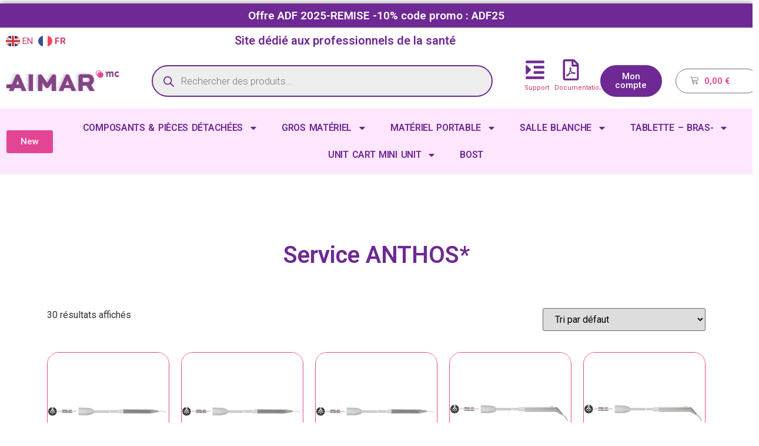

--- FILE ---
content_type: text/html; charset=UTF-8
request_url: https://www.aimar-shop.com/categorie-produit/composants-pieces-detaches/serviceanthos/
body_size: 73016
content:
<!doctype html>
<html lang="fr-FR">
<head>
	<meta charset="UTF-8">
	<meta name="viewport" content="width=device-width, initial-scale=1">
	<link rel="profile" href="https://gmpg.org/xfn/11">
	<meta name='robots' content='index, follow, max-image-preview:large, max-snippet:-1, max-video-preview:-1' />

	<!-- This site is optimized with the Yoast SEO plugin v25.9 - https://yoast.com/wordpress/plugins/seo/ -->
	<title>Archives des Service ANTHOS* - AIMAR FDM MONACO</title>
	<link rel="canonical" href="https://www.aimar-shop.com/categorie-produit/composants-pieces-detaches/serviceanthos/" />
	<meta property="og:locale" content="fr_FR" />
	<meta property="og:type" content="article" />
	<meta property="og:title" content="Archives des Service ANTHOS* - AIMAR FDM MONACO" />
	<meta property="og:url" content="https://www.aimar-shop.com/categorie-produit/composants-pieces-detaches/serviceanthos/" />
	<meta property="og:site_name" content="AIMAR FDM MONACO" />
	<meta name="twitter:card" content="summary_large_image" />
	<script type="application/ld+json" class="yoast-schema-graph">{"@context":"https://schema.org","@graph":[{"@type":"CollectionPage","@id":"https://www.aimar-shop.com/categorie-produit/composants-pieces-detaches/serviceanthos/","url":"https://www.aimar-shop.com/categorie-produit/composants-pieces-detaches/serviceanthos/","name":"Archives des Service ANTHOS* - AIMAR FDM MONACO","isPartOf":{"@id":"https://www.aimar-shop.com/#website"},"primaryImageOfPage":{"@id":"https://www.aimar-shop.com/categorie-produit/composants-pieces-detaches/serviceanthos/#primaryimage"},"image":{"@id":"https://www.aimar-shop.com/categorie-produit/composants-pieces-detaches/serviceanthos/#primaryimage"},"thumbnailUrl":"https://www.aimar-shop.com/wp-content/uploads/2024/10/ANTF3D-1.jpg","breadcrumb":{"@id":"https://www.aimar-shop.com/categorie-produit/composants-pieces-detaches/serviceanthos/#breadcrumb"},"inLanguage":"fr-FR"},{"@type":"ImageObject","inLanguage":"fr-FR","@id":"https://www.aimar-shop.com/categorie-produit/composants-pieces-detaches/serviceanthos/#primaryimage","url":"https://www.aimar-shop.com/wp-content/uploads/2024/10/ANTF3D-1.jpg","contentUrl":"https://www.aimar-shop.com/wp-content/uploads/2024/10/ANTF3D-1.jpg","width":400,"height":400},{"@type":"BreadcrumbList","@id":"https://www.aimar-shop.com/categorie-produit/composants-pieces-detaches/serviceanthos/#breadcrumb","itemListElement":[{"@type":"ListItem","position":1,"name":"Accueil","item":"https://www.aimar-shop.com/"},{"@type":"ListItem","position":2,"name":"COMPOSANTS &amp; PIÈCES DÉTACHÉES","item":"https://www.aimar-shop.com/categorie-produit/composants-pieces-detaches/"},{"@type":"ListItem","position":3,"name":"Service ANTHOS*"}]},{"@type":"WebSite","@id":"https://www.aimar-shop.com/#website","url":"https://www.aimar-shop.com/","name":"AIMAR FDM MONACO","description":"","publisher":{"@id":"https://www.aimar-shop.com/#organization"},"potentialAction":[{"@type":"SearchAction","target":{"@type":"EntryPoint","urlTemplate":"https://www.aimar-shop.com/?s={search_term_string}"},"query-input":{"@type":"PropertyValueSpecification","valueRequired":true,"valueName":"search_term_string"}}],"inLanguage":"fr-FR"},{"@type":"Organization","@id":"https://www.aimar-shop.com/#organization","name":"AIMAR FDM MONACO","url":"https://www.aimar-shop.com/","logo":{"@type":"ImageObject","inLanguage":"fr-FR","@id":"https://www.aimar-shop.com/#/schema/logo/image/","url":"https://www.aimar-shop.com/wp-content/uploads/2024/05/logo.png","contentUrl":"https://www.aimar-shop.com/wp-content/uploads/2024/05/logo.png","width":226,"height":43,"caption":"AIMAR FDM MONACO"},"image":{"@id":"https://www.aimar-shop.com/#/schema/logo/image/"}}]}</script>
	<!-- / Yoast SEO plugin. -->


<link rel="alternate" type="application/rss+xml" title="AIMAR FDM MONACO &raquo; Flux" href="https://www.aimar-shop.com/feed/" />
<link rel="alternate" type="application/rss+xml" title="AIMAR FDM MONACO &raquo; Flux des commentaires" href="https://www.aimar-shop.com/comments/feed/" />
<link rel="alternate" type="application/rss+xml" title="Flux pour AIMAR FDM MONACO &raquo; Service ANTHOS* Catégorie" href="https://www.aimar-shop.com/categorie-produit/composants-pieces-detaches/serviceanthos/feed/" />
<style id='wp-img-auto-sizes-contain-inline-css'>
img:is([sizes=auto i],[sizes^="auto," i]){contain-intrinsic-size:3000px 1500px}
/*# sourceURL=wp-img-auto-sizes-contain-inline-css */
</style>
<style id='wp-emoji-styles-inline-css'>

	img.wp-smiley, img.emoji {
		display: inline !important;
		border: none !important;
		box-shadow: none !important;
		height: 1em !important;
		width: 1em !important;
		margin: 0 0.07em !important;
		vertical-align: -0.1em !important;
		background: none !important;
		padding: 0 !important;
	}
/*# sourceURL=wp-emoji-styles-inline-css */
</style>
<link rel='stylesheet' id='wp-block-library-css' href='https://www.aimar-shop.com/wp-includes/css/dist/block-library/style.min.css?ver=6.9' media='all' />
<link rel='stylesheet' id='wc-blocks-style-css' href='https://www.aimar-shop.com/wp-content/plugins/woocommerce/assets/client/blocks/wc-blocks.css?ver=wc-9.4.3' media='all' />
<style id='global-styles-inline-css'>
:root{--wp--preset--aspect-ratio--square: 1;--wp--preset--aspect-ratio--4-3: 4/3;--wp--preset--aspect-ratio--3-4: 3/4;--wp--preset--aspect-ratio--3-2: 3/2;--wp--preset--aspect-ratio--2-3: 2/3;--wp--preset--aspect-ratio--16-9: 16/9;--wp--preset--aspect-ratio--9-16: 9/16;--wp--preset--color--black: #000000;--wp--preset--color--cyan-bluish-gray: #abb8c3;--wp--preset--color--white: #ffffff;--wp--preset--color--pale-pink: #f78da7;--wp--preset--color--vivid-red: #cf2e2e;--wp--preset--color--luminous-vivid-orange: #ff6900;--wp--preset--color--luminous-vivid-amber: #fcb900;--wp--preset--color--light-green-cyan: #7bdcb5;--wp--preset--color--vivid-green-cyan: #00d084;--wp--preset--color--pale-cyan-blue: #8ed1fc;--wp--preset--color--vivid-cyan-blue: #0693e3;--wp--preset--color--vivid-purple: #9b51e0;--wp--preset--gradient--vivid-cyan-blue-to-vivid-purple: linear-gradient(135deg,rgb(6,147,227) 0%,rgb(155,81,224) 100%);--wp--preset--gradient--light-green-cyan-to-vivid-green-cyan: linear-gradient(135deg,rgb(122,220,180) 0%,rgb(0,208,130) 100%);--wp--preset--gradient--luminous-vivid-amber-to-luminous-vivid-orange: linear-gradient(135deg,rgb(252,185,0) 0%,rgb(255,105,0) 100%);--wp--preset--gradient--luminous-vivid-orange-to-vivid-red: linear-gradient(135deg,rgb(255,105,0) 0%,rgb(207,46,46) 100%);--wp--preset--gradient--very-light-gray-to-cyan-bluish-gray: linear-gradient(135deg,rgb(238,238,238) 0%,rgb(169,184,195) 100%);--wp--preset--gradient--cool-to-warm-spectrum: linear-gradient(135deg,rgb(74,234,220) 0%,rgb(151,120,209) 20%,rgb(207,42,186) 40%,rgb(238,44,130) 60%,rgb(251,105,98) 80%,rgb(254,248,76) 100%);--wp--preset--gradient--blush-light-purple: linear-gradient(135deg,rgb(255,206,236) 0%,rgb(152,150,240) 100%);--wp--preset--gradient--blush-bordeaux: linear-gradient(135deg,rgb(254,205,165) 0%,rgb(254,45,45) 50%,rgb(107,0,62) 100%);--wp--preset--gradient--luminous-dusk: linear-gradient(135deg,rgb(255,203,112) 0%,rgb(199,81,192) 50%,rgb(65,88,208) 100%);--wp--preset--gradient--pale-ocean: linear-gradient(135deg,rgb(255,245,203) 0%,rgb(182,227,212) 50%,rgb(51,167,181) 100%);--wp--preset--gradient--electric-grass: linear-gradient(135deg,rgb(202,248,128) 0%,rgb(113,206,126) 100%);--wp--preset--gradient--midnight: linear-gradient(135deg,rgb(2,3,129) 0%,rgb(40,116,252) 100%);--wp--preset--font-size--small: 13px;--wp--preset--font-size--medium: 20px;--wp--preset--font-size--large: 36px;--wp--preset--font-size--x-large: 42px;--wp--preset--font-family--inter: "Inter", sans-serif;--wp--preset--font-family--cardo: Cardo;--wp--preset--spacing--20: 0.44rem;--wp--preset--spacing--30: 0.67rem;--wp--preset--spacing--40: 1rem;--wp--preset--spacing--50: 1.5rem;--wp--preset--spacing--60: 2.25rem;--wp--preset--spacing--70: 3.38rem;--wp--preset--spacing--80: 5.06rem;--wp--preset--shadow--natural: 6px 6px 9px rgba(0, 0, 0, 0.2);--wp--preset--shadow--deep: 12px 12px 50px rgba(0, 0, 0, 0.4);--wp--preset--shadow--sharp: 6px 6px 0px rgba(0, 0, 0, 0.2);--wp--preset--shadow--outlined: 6px 6px 0px -3px rgb(255, 255, 255), 6px 6px rgb(0, 0, 0);--wp--preset--shadow--crisp: 6px 6px 0px rgb(0, 0, 0);}:where(.is-layout-flex){gap: 0.5em;}:where(.is-layout-grid){gap: 0.5em;}body .is-layout-flex{display: flex;}.is-layout-flex{flex-wrap: wrap;align-items: center;}.is-layout-flex > :is(*, div){margin: 0;}body .is-layout-grid{display: grid;}.is-layout-grid > :is(*, div){margin: 0;}:where(.wp-block-columns.is-layout-flex){gap: 2em;}:where(.wp-block-columns.is-layout-grid){gap: 2em;}:where(.wp-block-post-template.is-layout-flex){gap: 1.25em;}:where(.wp-block-post-template.is-layout-grid){gap: 1.25em;}.has-black-color{color: var(--wp--preset--color--black) !important;}.has-cyan-bluish-gray-color{color: var(--wp--preset--color--cyan-bluish-gray) !important;}.has-white-color{color: var(--wp--preset--color--white) !important;}.has-pale-pink-color{color: var(--wp--preset--color--pale-pink) !important;}.has-vivid-red-color{color: var(--wp--preset--color--vivid-red) !important;}.has-luminous-vivid-orange-color{color: var(--wp--preset--color--luminous-vivid-orange) !important;}.has-luminous-vivid-amber-color{color: var(--wp--preset--color--luminous-vivid-amber) !important;}.has-light-green-cyan-color{color: var(--wp--preset--color--light-green-cyan) !important;}.has-vivid-green-cyan-color{color: var(--wp--preset--color--vivid-green-cyan) !important;}.has-pale-cyan-blue-color{color: var(--wp--preset--color--pale-cyan-blue) !important;}.has-vivid-cyan-blue-color{color: var(--wp--preset--color--vivid-cyan-blue) !important;}.has-vivid-purple-color{color: var(--wp--preset--color--vivid-purple) !important;}.has-black-background-color{background-color: var(--wp--preset--color--black) !important;}.has-cyan-bluish-gray-background-color{background-color: var(--wp--preset--color--cyan-bluish-gray) !important;}.has-white-background-color{background-color: var(--wp--preset--color--white) !important;}.has-pale-pink-background-color{background-color: var(--wp--preset--color--pale-pink) !important;}.has-vivid-red-background-color{background-color: var(--wp--preset--color--vivid-red) !important;}.has-luminous-vivid-orange-background-color{background-color: var(--wp--preset--color--luminous-vivid-orange) !important;}.has-luminous-vivid-amber-background-color{background-color: var(--wp--preset--color--luminous-vivid-amber) !important;}.has-light-green-cyan-background-color{background-color: var(--wp--preset--color--light-green-cyan) !important;}.has-vivid-green-cyan-background-color{background-color: var(--wp--preset--color--vivid-green-cyan) !important;}.has-pale-cyan-blue-background-color{background-color: var(--wp--preset--color--pale-cyan-blue) !important;}.has-vivid-cyan-blue-background-color{background-color: var(--wp--preset--color--vivid-cyan-blue) !important;}.has-vivid-purple-background-color{background-color: var(--wp--preset--color--vivid-purple) !important;}.has-black-border-color{border-color: var(--wp--preset--color--black) !important;}.has-cyan-bluish-gray-border-color{border-color: var(--wp--preset--color--cyan-bluish-gray) !important;}.has-white-border-color{border-color: var(--wp--preset--color--white) !important;}.has-pale-pink-border-color{border-color: var(--wp--preset--color--pale-pink) !important;}.has-vivid-red-border-color{border-color: var(--wp--preset--color--vivid-red) !important;}.has-luminous-vivid-orange-border-color{border-color: var(--wp--preset--color--luminous-vivid-orange) !important;}.has-luminous-vivid-amber-border-color{border-color: var(--wp--preset--color--luminous-vivid-amber) !important;}.has-light-green-cyan-border-color{border-color: var(--wp--preset--color--light-green-cyan) !important;}.has-vivid-green-cyan-border-color{border-color: var(--wp--preset--color--vivid-green-cyan) !important;}.has-pale-cyan-blue-border-color{border-color: var(--wp--preset--color--pale-cyan-blue) !important;}.has-vivid-cyan-blue-border-color{border-color: var(--wp--preset--color--vivid-cyan-blue) !important;}.has-vivid-purple-border-color{border-color: var(--wp--preset--color--vivid-purple) !important;}.has-vivid-cyan-blue-to-vivid-purple-gradient-background{background: var(--wp--preset--gradient--vivid-cyan-blue-to-vivid-purple) !important;}.has-light-green-cyan-to-vivid-green-cyan-gradient-background{background: var(--wp--preset--gradient--light-green-cyan-to-vivid-green-cyan) !important;}.has-luminous-vivid-amber-to-luminous-vivid-orange-gradient-background{background: var(--wp--preset--gradient--luminous-vivid-amber-to-luminous-vivid-orange) !important;}.has-luminous-vivid-orange-to-vivid-red-gradient-background{background: var(--wp--preset--gradient--luminous-vivid-orange-to-vivid-red) !important;}.has-very-light-gray-to-cyan-bluish-gray-gradient-background{background: var(--wp--preset--gradient--very-light-gray-to-cyan-bluish-gray) !important;}.has-cool-to-warm-spectrum-gradient-background{background: var(--wp--preset--gradient--cool-to-warm-spectrum) !important;}.has-blush-light-purple-gradient-background{background: var(--wp--preset--gradient--blush-light-purple) !important;}.has-blush-bordeaux-gradient-background{background: var(--wp--preset--gradient--blush-bordeaux) !important;}.has-luminous-dusk-gradient-background{background: var(--wp--preset--gradient--luminous-dusk) !important;}.has-pale-ocean-gradient-background{background: var(--wp--preset--gradient--pale-ocean) !important;}.has-electric-grass-gradient-background{background: var(--wp--preset--gradient--electric-grass) !important;}.has-midnight-gradient-background{background: var(--wp--preset--gradient--midnight) !important;}.has-small-font-size{font-size: var(--wp--preset--font-size--small) !important;}.has-medium-font-size{font-size: var(--wp--preset--font-size--medium) !important;}.has-large-font-size{font-size: var(--wp--preset--font-size--large) !important;}.has-x-large-font-size{font-size: var(--wp--preset--font-size--x-large) !important;}
/*# sourceURL=global-styles-inline-css */
</style>

<style id='classic-theme-styles-inline-css'>
/*! This file is auto-generated */
.wp-block-button__link{color:#fff;background-color:#32373c;border-radius:9999px;box-shadow:none;text-decoration:none;padding:calc(.667em + 2px) calc(1.333em + 2px);font-size:1.125em}.wp-block-file__button{background:#32373c;color:#fff;text-decoration:none}
/*# sourceURL=/wp-includes/css/classic-themes.min.css */
</style>
<link rel='stylesheet' id='jet-engine-frontend-css' href='https://www.aimar-shop.com/wp-content/plugins/jet-engine/assets/css/frontend.css?ver=2.10.2' media='all' />
<link rel='stylesheet' id='buttons-css' href='https://www.aimar-shop.com/wp-includes/css/buttons.min.css?ver=6.9' media='all' />
<link rel='stylesheet' id='dashicons-css' href='https://www.aimar-shop.com/wp-includes/css/dashicons.min.css?ver=6.9' media='all' />
<style id='dashicons-inline-css'>
[data-font="Dashicons"]:before {font-family: 'Dashicons' !important;content: attr(data-icon) !important;speak: none !important;font-weight: normal !important;font-variant: normal !important;text-transform: none !important;line-height: 1 !important;font-style: normal !important;-webkit-font-smoothing: antialiased !important;-moz-osx-font-smoothing: grayscale !important;}
/*# sourceURL=dashicons-inline-css */
</style>
<link rel='stylesheet' id='editor-buttons-css' href='https://www.aimar-shop.com/wp-includes/css/editor.min.css?ver=6.9' media='all' />
<link rel='stylesheet' id='wpsc-framework-css' href='https://www.aimar-shop.com/wp-content/plugins/supportcandy/framework/style.css?ver=3.3.0' media='all' />
<link rel='stylesheet' id='wpsc-select2-css' href='https://www.aimar-shop.com/wp-content/plugins/supportcandy/asset/css/select2.css?ver=3.3.0' media='all' />
<link rel='stylesheet' id='gpopover-css' href='https://www.aimar-shop.com/wp-content/plugins/supportcandy/asset/libs/gpopover/jquery.gpopover.css?ver=3.3.0' media='all' />
<link rel='stylesheet' id='flatpickr-css-css' href='https://www.aimar-shop.com/wp-content/plugins/supportcandy/asset/libs/flatpickr/flatpickr.min.css?ver=3.3.0' media='all' />
<link rel='stylesheet' id='fullcalendar-css' href='https://www.aimar-shop.com/wp-content/plugins/supportcandy/asset/libs/fullcalendar/lib/main.min.css?ver=3.3.0' media='all' />
<link rel='stylesheet' id='datatables-css' href='https://www.aimar-shop.com/wp-content/plugins/supportcandy/asset/libs/DataTables/datatables.min.css?ver=3.3.0' media='all' />
<link rel='stylesheet' id='woocommerce-layout-css' href='https://www.aimar-shop.com/wp-content/plugins/woocommerce/assets/css/woocommerce-layout.css?ver=9.4.3' media='all' />
<link rel='stylesheet' id='woocommerce-smallscreen-css' href='https://www.aimar-shop.com/wp-content/plugins/woocommerce/assets/css/woocommerce-smallscreen.css?ver=9.4.3' media='only screen and (max-width: 768px)' />
<link rel='stylesheet' id='woocommerce-general-css' href='https://www.aimar-shop.com/wp-content/plugins/woocommerce/assets/css/woocommerce.css?ver=9.4.3' media='all' />
<style id='woocommerce-inline-inline-css'>
.woocommerce form .form-row .required { visibility: visible; }
/*# sourceURL=woocommerce-inline-inline-css */
</style>
<link rel='stylesheet' id='dgwt-wcas-style-css' href='https://www.aimar-shop.com/wp-content/plugins/ajax-search-for-woocommerce/assets/css/style.min.css?ver=1.29.0' media='all' />
<link rel='stylesheet' id='hello-elementor-css' href='https://www.aimar-shop.com/wp-content/themes/hello-elementor/style.min.css?ver=3.1.0' media='all' />
<link rel='stylesheet' id='hello-elementor-theme-style-css' href='https://www.aimar-shop.com/wp-content/themes/hello-elementor/theme.min.css?ver=3.1.0' media='all' />
<link rel='stylesheet' id='hello-elementor-header-footer-css' href='https://www.aimar-shop.com/wp-content/themes/hello-elementor/header-footer.min.css?ver=3.1.0' media='all' />
<link rel='stylesheet' id='jet-woo-builder-css' href='https://www.aimar-shop.com/wp-content/plugins/jet-woo-builder/assets/css/jet-woo-builder.css?ver=1.10.5' media='all' />
<style id='jet-woo-builder-inline-css'>
@font-face {
			font-family: "WooCommerce";
			src: url("https://www.aimar-shop.com/wp-content/plugins/woocommerce/assets/fonts/WooCommerce.eot");
			src: url("https://www.aimar-shop.com/wp-content/plugins/woocommerce/assets/fonts/WooCommerce.eot?#iefix") format("embedded-opentype"),
				url("https://www.aimar-shop.com/wp-content/plugins/woocommerce/assets/fonts/WooCommerce.woff") format("woff"),
				url("https://www.aimar-shop.com/wp-content/plugins/woocommerce/assets/fonts/WooCommerce.ttf") format("truetype"),
				url("https://www.aimar-shop.com/wp-content/plugins/woocommerce/assets/fonts/WooCommerce.svg#WooCommerce") format("svg");
			font-weight: normal;
			font-style: normal;
			}
/*# sourceURL=jet-woo-builder-inline-css */
</style>
<link rel='stylesheet' id='jet-woo-builder-frontend-css' href='https://www.aimar-shop.com/wp-content/plugins/jet-woo-builder/assets/css/lib/jetwoobuilder-frontend-font/css/jetwoobuilder-frontend-font.css?ver=1.10.5' media='all' />
<link rel='stylesheet' id='jet-woo-builder-template-styles-css' href='https://www.aimar-shop.com/wp-content/plugins/jet-woo-builder/assets/css/template-styles.css?ver=1.10.5' media='all' />
<link rel='stylesheet' id='jet-woo-product-gallery-css' href='https://www.aimar-shop.com/wp-content/plugins/jet-woo-product-gallery/assets/css/jet-woo-product-gallery.css?ver=1.2.1' media='all' />
<link rel='stylesheet' id='elementor-frontend-css' href='https://www.aimar-shop.com/wp-content/plugins/elementor/assets/css/frontend.min.css?ver=3.25.11' media='all' />
<style id='elementor-frontend-inline-css'>
.elementor-kit-5{--e-global-color-primary:#6E2994;--e-global-color-secondary:#E44494;--e-global-color-text:#3A3A3A;--e-global-color-accent:#E44494;--e-global-color-d618a74:#FEE6FF;--e-global-color-5c19863:#6E2994;--e-global-color-96b1071:#FFFFFF;--e-global-color-7c94596:#E44494;--e-global-typography-primary-font-family:"Roboto";--e-global-typography-primary-font-weight:600;--e-global-typography-secondary-font-family:"Roboto Slab";--e-global-typography-secondary-font-weight:400;--e-global-typography-text-font-family:"Roboto";--e-global-typography-text-font-weight:400;--e-global-typography-accent-font-family:"Roboto";--e-global-typography-accent-font-weight:500;}.elementor-kit-5 e-page-transition{background-color:#FFBC7D;}.elementor-section.elementor-section-boxed > .elementor-container{max-width:1140px;}.e-con{--container-max-width:1140px;}.elementor-widget:not(:last-child){margin-block-end:20px;}.elementor-element{--widgets-spacing:20px 20px;}{}h1.entry-title{display:var(--page-title-display);}.site-header .site-branding{flex-direction:column;align-items:stretch;}.site-header{padding-inline-end:0px;padding-inline-start:0px;}.site-footer .site-branding{flex-direction:column;align-items:stretch;}@media(max-width:1024px){.elementor-section.elementor-section-boxed > .elementor-container{max-width:1024px;}.e-con{--container-max-width:1024px;}}@media(max-width:767px){.elementor-section.elementor-section-boxed > .elementor-container{max-width:767px;}.e-con{--container-max-width:767px;}}/* Start custom CSS */a.glink img {
    vertical-align: middle;
    display: inline;
    border: 0;
    padding: 0;
    margin: 0;
    opacity: 0.8;
    margin-right: 9px;
}

small {
    font-size: 48%;
    color: #797474;
}/* End custom CSS */
.elementor-8 .elementor-element.elementor-element-89f4530 > .elementor-container > .elementor-column > .elementor-widget-wrap{align-content:center;align-items:center;}.elementor-8 .elementor-element.elementor-element-89f4530{box-shadow:0px 0px 10px 0px rgba(0,0,0,0.5);margin-top:6px;margin-bottom:6px;padding:0px 0px 0px 0px;}.elementor-8 .elementor-element.elementor-element-7cfebb9 > .elementor-element-populated{padding:0px 0px 0px 0px;}.elementor-8 .elementor-element.elementor-element-79c5883:not(.elementor-motion-effects-element-type-background), .elementor-8 .elementor-element.elementor-element-79c5883 > .elementor-motion-effects-container > .elementor-motion-effects-layer{background-color:var( --e-global-color-primary );}.elementor-8 .elementor-element.elementor-element-79c5883{transition:background 0.3s, border 0.3s, border-radius 0.3s, box-shadow 0.3s;}.elementor-8 .elementor-element.elementor-element-79c5883 > .elementor-background-overlay{transition:background 0.3s, border-radius 0.3s, opacity 0.3s;}.elementor-widget-heading .elementor-heading-title{color:var( --e-global-color-primary );font-family:var( --e-global-typography-primary-font-family ), Sans-serif;font-weight:var( --e-global-typography-primary-font-weight );}.elementor-8 .elementor-element.elementor-element-9f7aa55 > .elementor-widget-container{padding:1px 1px 1px 1px;}.elementor-8 .elementor-element.elementor-element-9f7aa55{text-align:center;}.elementor-8 .elementor-element.elementor-element-9f7aa55 .elementor-heading-title{color:var( --e-global-color-96b1071 );font-family:"Roboto", Sans-serif;font-size:19px;font-weight:600;}.elementor-8 .elementor-element.elementor-element-37aa56b:not(.elementor-motion-effects-element-type-background), .elementor-8 .elementor-element.elementor-element-37aa56b > .elementor-motion-effects-container > .elementor-motion-effects-layer{background-color:var( --e-global-color-96b1071 );}.elementor-8 .elementor-element.elementor-element-37aa56b > .elementor-container{min-height:0px;}.elementor-8 .elementor-element.elementor-element-37aa56b{transition:background 0.3s, border 0.3s, border-radius 0.3s, box-shadow 0.3s;margin-top:0px;margin-bottom:0px;padding:0px 0px 0px 0px;}.elementor-8 .elementor-element.elementor-element-37aa56b > .elementor-background-overlay{transition:background 0.3s, border-radius 0.3s, opacity 0.3s;}.elementor-8 .elementor-element.elementor-element-4d58363:not(.elementor-motion-effects-element-type-background) > .elementor-widget-wrap, .elementor-8 .elementor-element.elementor-element-4d58363 > .elementor-widget-wrap > .elementor-motion-effects-container > .elementor-motion-effects-layer{background-color:var( --e-global-color-96b1071 );}.elementor-bc-flex-widget .elementor-8 .elementor-element.elementor-element-4d58363.elementor-column .elementor-widget-wrap{align-items:center;}.elementor-8 .elementor-element.elementor-element-4d58363.elementor-column.elementor-element[data-element_type="column"] > .elementor-widget-wrap.elementor-element-populated{align-content:center;align-items:center;}.elementor-8 .elementor-element.elementor-element-4d58363.elementor-column > .elementor-widget-wrap{justify-content:center;}.elementor-8 .elementor-element.elementor-element-4d58363 > .elementor-element-populated{transition:background 0.3s, border 0.3s, border-radius 0.3s, box-shadow 0.3s;}.elementor-8 .elementor-element.elementor-element-4d58363 > .elementor-element-populated > .elementor-background-overlay{transition:background 0.3s, border-radius 0.3s, opacity 0.3s;}.elementor-bc-flex-widget .elementor-8 .elementor-element.elementor-element-19591a1.elementor-column .elementor-widget-wrap{align-items:center;}.elementor-8 .elementor-element.elementor-element-19591a1.elementor-column.elementor-element[data-element_type="column"] > .elementor-widget-wrap.elementor-element-populated{align-content:center;align-items:center;}.elementor-8 .elementor-element.elementor-element-46700c8{text-align:center;}.elementor-8 .elementor-element.elementor-element-46700c8 .elementor-heading-title{font-family:"Roboto", Sans-serif;font-weight:600;}.elementor-bc-flex-widget .elementor-8 .elementor-element.elementor-element-2434d1a.elementor-column .elementor-widget-wrap{align-items:center;}.elementor-8 .elementor-element.elementor-element-2434d1a.elementor-column.elementor-element[data-element_type="column"] > .elementor-widget-wrap.elementor-element-populated{align-content:center;align-items:center;}.elementor-widget-nav-menu .elementor-nav-menu .elementor-item{font-family:var( --e-global-typography-primary-font-family ), Sans-serif;font-weight:var( --e-global-typography-primary-font-weight );}.elementor-widget-nav-menu .elementor-nav-menu--main .elementor-item{color:var( --e-global-color-text );fill:var( --e-global-color-text );}.elementor-widget-nav-menu .elementor-nav-menu--main .elementor-item:hover,
					.elementor-widget-nav-menu .elementor-nav-menu--main .elementor-item.elementor-item-active,
					.elementor-widget-nav-menu .elementor-nav-menu--main .elementor-item.highlighted,
					.elementor-widget-nav-menu .elementor-nav-menu--main .elementor-item:focus{color:var( --e-global-color-accent );fill:var( --e-global-color-accent );}.elementor-widget-nav-menu .elementor-nav-menu--main:not(.e--pointer-framed) .elementor-item:before,
					.elementor-widget-nav-menu .elementor-nav-menu--main:not(.e--pointer-framed) .elementor-item:after{background-color:var( --e-global-color-accent );}.elementor-widget-nav-menu .e--pointer-framed .elementor-item:before,
					.elementor-widget-nav-menu .e--pointer-framed .elementor-item:after{border-color:var( --e-global-color-accent );}.elementor-widget-nav-menu{--e-nav-menu-divider-color:var( --e-global-color-text );}.elementor-widget-nav-menu .elementor-nav-menu--dropdown .elementor-item, .elementor-widget-nav-menu .elementor-nav-menu--dropdown  .elementor-sub-item{font-family:var( --e-global-typography-accent-font-family ), Sans-serif;font-weight:var( --e-global-typography-accent-font-weight );}.elementor-8 .elementor-element.elementor-element-5c20bde > .elementor-widget-container{margin:-16px -16px -16px -16px;}.elementor-8 .elementor-element.elementor-element-5c20bde .elementor-menu-toggle{margin:0 auto;background-color:var( --e-global-color-d618a74 );}.elementor-8 .elementor-element.elementor-element-5c20bde div.elementor-menu-toggle{color:var( --e-global-color-primary );}.elementor-8 .elementor-element.elementor-element-5c20bde div.elementor-menu-toggle svg{fill:var( --e-global-color-primary );}.elementor-bc-flex-widget .elementor-8 .elementor-element.elementor-element-eb47d45.elementor-column .elementor-widget-wrap{align-items:center;}.elementor-8 .elementor-element.elementor-element-eb47d45.elementor-column.elementor-element[data-element_type="column"] > .elementor-widget-wrap.elementor-element-populated{align-content:center;align-items:center;}.elementor-8 .elementor-element.elementor-element-eb47d45.elementor-column > .elementor-widget-wrap{justify-content:flex-end;}.elementor-8 .elementor-element.elementor-element-fcee753:not(.elementor-motion-effects-element-type-background), .elementor-8 .elementor-element.elementor-element-fcee753 > .elementor-motion-effects-container > .elementor-motion-effects-layer{background-color:var( --e-global-color-96b1071 );}.elementor-8 .elementor-element.elementor-element-fcee753{transition:background 0.3s, border 0.3s, border-radius 0.3s, box-shadow 0.3s;margin-top:0px;margin-bottom:0px;}.elementor-8 .elementor-element.elementor-element-fcee753 > .elementor-background-overlay{transition:background 0.3s, border-radius 0.3s, opacity 0.3s;}.elementor-bc-flex-widget .elementor-8 .elementor-element.elementor-element-7e99b1c.elementor-column .elementor-widget-wrap{align-items:center;}.elementor-8 .elementor-element.elementor-element-7e99b1c.elementor-column.elementor-element[data-element_type="column"] > .elementor-widget-wrap.elementor-element-populated{align-content:center;align-items:center;}.elementor-widget-theme-site-logo .widget-image-caption{color:var( --e-global-color-text );font-family:var( --e-global-typography-text-font-family ), Sans-serif;font-weight:var( --e-global-typography-text-font-weight );}.elementor-bc-flex-widget .elementor-8 .elementor-element.elementor-element-0e9c31e.elementor-column .elementor-widget-wrap{align-items:center;}.elementor-8 .elementor-element.elementor-element-0e9c31e.elementor-column.elementor-element[data-element_type="column"] > .elementor-widget-wrap.elementor-element-populated{align-content:center;align-items:center;}.elementor-8 .elementor-element.elementor-element-41da74f:not(.elementor-motion-effects-element-type-background) > .elementor-widget-wrap, .elementor-8 .elementor-element.elementor-element-41da74f > .elementor-widget-wrap > .elementor-motion-effects-container > .elementor-motion-effects-layer{background-color:var( --e-global-color-96b1071 );}.elementor-8 .elementor-element.elementor-element-41da74f > .elementor-element-populated{transition:background 0.3s, border 0.3s, border-radius 0.3s, box-shadow 0.3s;}.elementor-8 .elementor-element.elementor-element-41da74f > .elementor-element-populated > .elementor-background-overlay{transition:background 0.3s, border-radius 0.3s, opacity 0.3s;}.elementor-widget-icon.elementor-view-stacked .elementor-icon{background-color:var( --e-global-color-primary );}.elementor-widget-icon.elementor-view-framed .elementor-icon, .elementor-widget-icon.elementor-view-default .elementor-icon{color:var( --e-global-color-primary );border-color:var( --e-global-color-primary );}.elementor-widget-icon.elementor-view-framed .elementor-icon, .elementor-widget-icon.elementor-view-default .elementor-icon svg{fill:var( --e-global-color-primary );}.elementor-8 .elementor-element.elementor-element-16a9ccb > .elementor-widget-container{padding:0px 0px -12px 0px;}.elementor-8 .elementor-element.elementor-element-16a9ccb .elementor-icon-wrapper{text-align:center;}.elementor-8 .elementor-element.elementor-element-16a9ccb.elementor-view-stacked .elementor-icon{background-color:var( --e-global-color-primary );}.elementor-8 .elementor-element.elementor-element-16a9ccb.elementor-view-framed .elementor-icon, .elementor-8 .elementor-element.elementor-element-16a9ccb.elementor-view-default .elementor-icon{color:var( --e-global-color-primary );border-color:var( --e-global-color-primary );}.elementor-8 .elementor-element.elementor-element-16a9ccb.elementor-view-framed .elementor-icon, .elementor-8 .elementor-element.elementor-element-16a9ccb.elementor-view-default .elementor-icon svg{fill:var( --e-global-color-primary );}.elementor-8 .elementor-element.elementor-element-16a9ccb .elementor-icon{font-size:36px;}.elementor-8 .elementor-element.elementor-element-16a9ccb .elementor-icon svg{height:36px;}.elementor-widget-text-editor{color:var( --e-global-color-text );font-family:var( --e-global-typography-text-font-family ), Sans-serif;font-weight:var( --e-global-typography-text-font-weight );}.elementor-widget-text-editor.elementor-drop-cap-view-stacked .elementor-drop-cap{background-color:var( --e-global-color-primary );}.elementor-widget-text-editor.elementor-drop-cap-view-framed .elementor-drop-cap, .elementor-widget-text-editor.elementor-drop-cap-view-default .elementor-drop-cap{color:var( --e-global-color-primary );border-color:var( --e-global-color-primary );}.elementor-8 .elementor-element.elementor-element-f8b881a > .elementor-widget-container{margin:-22px 0px 0px 0px;padding:0px 0px 0px 0px;}.elementor-8 .elementor-element.elementor-element-f8b881a{text-align:center;color:var( --e-global-color-primary );font-family:"Roboto", Sans-serif;font-size:11px;font-weight:400;}.elementor-8 .elementor-element.elementor-element-10aa556 > .elementor-widget-container{padding:0px 0px -12px 0px;}.elementor-8 .elementor-element.elementor-element-10aa556 .elementor-icon-wrapper{text-align:center;}.elementor-8 .elementor-element.elementor-element-10aa556.elementor-view-stacked .elementor-icon{background-color:var( --e-global-color-primary );}.elementor-8 .elementor-element.elementor-element-10aa556.elementor-view-framed .elementor-icon, .elementor-8 .elementor-element.elementor-element-10aa556.elementor-view-default .elementor-icon{color:var( --e-global-color-primary );border-color:var( --e-global-color-primary );}.elementor-8 .elementor-element.elementor-element-10aa556.elementor-view-framed .elementor-icon, .elementor-8 .elementor-element.elementor-element-10aa556.elementor-view-default .elementor-icon svg{fill:var( --e-global-color-primary );}.elementor-8 .elementor-element.elementor-element-10aa556 .elementor-icon{font-size:36px;}.elementor-8 .elementor-element.elementor-element-10aa556 .elementor-icon svg{height:36px;}.elementor-8 .elementor-element.elementor-element-505ce18 > .elementor-widget-container{margin:-22px 0px 0px 0px;padding:0px 0px 0px 0px;}.elementor-8 .elementor-element.elementor-element-505ce18{text-align:center;color:var( --e-global-color-primary );font-family:"Roboto", Sans-serif;font-size:11px;font-weight:400;}.elementor-bc-flex-widget .elementor-8 .elementor-element.elementor-element-40bea9d.elementor-column .elementor-widget-wrap{align-items:center;}.elementor-8 .elementor-element.elementor-element-40bea9d.elementor-column.elementor-element[data-element_type="column"] > .elementor-widget-wrap.elementor-element-populated{align-content:center;align-items:center;}.elementor-8 .elementor-element.elementor-element-40bea9d.elementor-column > .elementor-widget-wrap{justify-content:flex-end;}.elementor-widget-button .elementor-button{background-color:var( --e-global-color-accent );font-family:var( --e-global-typography-accent-font-family ), Sans-serif;font-weight:var( --e-global-typography-accent-font-weight );}.elementor-8 .elementor-element.elementor-element-42a2d6d .elementor-button{background-color:var( --e-global-color-5c19863 );font-family:"Roboto", Sans-serif;font-weight:500;border-style:solid;border-radius:34px 34px 34px 34px;}.elementor-8 .elementor-element.elementor-element-42a2d6d .elementor-button:hover, .elementor-8 .elementor-element.elementor-element-42a2d6d .elementor-button:focus{background-color:var( --e-global-color-7c94596 );color:var( --e-global-color-96b1071 );}.elementor-8 .elementor-element.elementor-element-42a2d6d > .elementor-widget-container{margin:0px 0px 0px 0px;}.elementor-8 .elementor-element.elementor-element-42a2d6d .elementor-button:hover svg, .elementor-8 .elementor-element.elementor-element-42a2d6d .elementor-button:focus svg{fill:var( --e-global-color-96b1071 );}.elementor-bc-flex-widget .elementor-8 .elementor-element.elementor-element-917d865.elementor-column .elementor-widget-wrap{align-items:center;}.elementor-8 .elementor-element.elementor-element-917d865.elementor-column.elementor-element[data-element_type="column"] > .elementor-widget-wrap.elementor-element-populated{align-content:center;align-items:center;}.elementor-8 .elementor-element.elementor-element-917d865.elementor-column > .elementor-widget-wrap{justify-content:center;}.elementor-widget-woocommerce-menu-cart .elementor-menu-cart__toggle .elementor-button{font-family:var( --e-global-typography-primary-font-family ), Sans-serif;font-weight:var( --e-global-typography-primary-font-weight );}.elementor-widget-woocommerce-menu-cart .elementor-menu-cart__product-name a{font-family:var( --e-global-typography-primary-font-family ), Sans-serif;font-weight:var( --e-global-typography-primary-font-weight );}.elementor-widget-woocommerce-menu-cart .elementor-menu-cart__product-price{font-family:var( --e-global-typography-primary-font-family ), Sans-serif;font-weight:var( --e-global-typography-primary-font-weight );}.elementor-widget-woocommerce-menu-cart .elementor-menu-cart__footer-buttons .elementor-button{font-family:var( --e-global-typography-primary-font-family ), Sans-serif;font-weight:var( --e-global-typography-primary-font-weight );}.elementor-widget-woocommerce-menu-cart .elementor-menu-cart__footer-buttons a.elementor-button--view-cart{font-family:var( --e-global-typography-primary-font-family ), Sans-serif;font-weight:var( --e-global-typography-primary-font-weight );}.elementor-widget-woocommerce-menu-cart .elementor-menu-cart__footer-buttons a.elementor-button--checkout{font-family:var( --e-global-typography-primary-font-family ), Sans-serif;font-weight:var( --e-global-typography-primary-font-weight );}.elementor-widget-woocommerce-menu-cart .woocommerce-mini-cart__empty-message{font-family:var( --e-global-typography-primary-font-family ), Sans-serif;font-weight:var( --e-global-typography-primary-font-weight );}.elementor-8 .elementor-element.elementor-element-6f1f7ba{--main-alignment:left;--divider-style:solid;--subtotal-divider-style:solid;--elementor-remove-from-cart-button:none;--remove-from-cart-button:block;--toggle-button-text-color:var( --e-global-color-secondary );--toggle-button-border-width:1px;--toggle-button-border-radius:23px;--toggle-icon-size:14px;--cart-border-style:none;--cart-close-icon-size:0px;--cart-footer-layout:1fr 1fr;--products-max-height-sidecart:calc(100vh - 240px);--products-max-height-minicart:calc(100vh - 385px);}body:not(.rtl) .elementor-8 .elementor-element.elementor-element-6f1f7ba .elementor-menu-cart__toggle .elementor-button-text{margin-right:24px;}body.rtl .elementor-8 .elementor-element.elementor-element-6f1f7ba .elementor-menu-cart__toggle .elementor-button-text{margin-left:24px;}.elementor-8 .elementor-element.elementor-element-6f1f7ba .widget_shopping_cart_content{--subtotal-divider-left-width:0;--subtotal-divider-right-width:0;}.elementor-8 .elementor-element.elementor-element-e4a8bde:not(.elementor-motion-effects-element-type-background), .elementor-8 .elementor-element.elementor-element-e4a8bde > .elementor-motion-effects-container > .elementor-motion-effects-layer{background-color:var( --e-global-color-d618a74 );}.elementor-8 .elementor-element.elementor-element-e4a8bde{transition:background 0.3s, border 0.3s, border-radius 0.3s, box-shadow 0.3s;margin-top:0px;margin-bottom:-10px;}.elementor-8 .elementor-element.elementor-element-e4a8bde > .elementor-background-overlay{transition:background 0.3s, border-radius 0.3s, opacity 0.3s;}.elementor-bc-flex-widget .elementor-8 .elementor-element.elementor-element-32e0462.elementor-column .elementor-widget-wrap{align-items:center;}.elementor-8 .elementor-element.elementor-element-32e0462.elementor-column.elementor-element[data-element_type="column"] > .elementor-widget-wrap.elementor-element-populated{align-content:center;align-items:center;}.elementor-8 .elementor-element.elementor-element-32e0462.elementor-column > .elementor-widget-wrap{justify-content:center;}.elementor-8 .elementor-element.elementor-element-b398ccd .elementor-button:hover, .elementor-8 .elementor-element.elementor-element-b398ccd .elementor-button:focus{background-color:var( --e-global-color-primary );}.elementor-8 .elementor-element.elementor-element-b72f03e .elementor-menu-toggle{margin:0 auto;background-color:var( --e-global-color-primary );}.elementor-8 .elementor-element.elementor-element-b72f03e .elementor-nav-menu .elementor-item{font-family:"Roboto", Sans-serif;font-size:16px;font-weight:600;letter-spacing:-0.3px;word-spacing:2px;}.elementor-8 .elementor-element.elementor-element-b72f03e .elementor-nav-menu--main .elementor-item{color:var( --e-global-color-primary );fill:var( --e-global-color-primary );}.elementor-8 .elementor-element.elementor-element-b72f03e .elementor-nav-menu--dropdown a, .elementor-8 .elementor-element.elementor-element-b72f03e .elementor-menu-toggle{color:var( --e-global-color-secondary );}.elementor-8 .elementor-element.elementor-element-b72f03e .elementor-nav-menu--dropdown{background-color:var( --e-global-color-d618a74 );}.elementor-8 .elementor-element.elementor-element-b72f03e .elementor-nav-menu--dropdown a:hover,
					.elementor-8 .elementor-element.elementor-element-b72f03e .elementor-nav-menu--dropdown a.elementor-item-active,
					.elementor-8 .elementor-element.elementor-element-b72f03e .elementor-nav-menu--dropdown a.highlighted,
					.elementor-8 .elementor-element.elementor-element-b72f03e .elementor-menu-toggle:hover{color:var( --e-global-color-d618a74 );}.elementor-8 .elementor-element.elementor-element-b72f03e .elementor-nav-menu--dropdown a:hover,
					.elementor-8 .elementor-element.elementor-element-b72f03e .elementor-nav-menu--dropdown a.elementor-item-active,
					.elementor-8 .elementor-element.elementor-element-b72f03e .elementor-nav-menu--dropdown a.highlighted{background-color:var( --e-global-color-primary );}.elementor-8 .elementor-element.elementor-element-b72f03e .elementor-nav-menu--dropdown li:not(:last-child){border-style:solid;border-bottom-width:0px;}.elementor-8 .elementor-element.elementor-element-b72f03e .elementor-nav-menu--main > .elementor-nav-menu > li > .elementor-nav-menu--dropdown, .elementor-8 .elementor-element.elementor-element-b72f03e .elementor-nav-menu__container.elementor-nav-menu--dropdown{margin-top:0px !important;}.elementor-8 .elementor-element.elementor-element-b72f03e div.elementor-menu-toggle{color:var( --e-global-color-96b1071 );}.elementor-8 .elementor-element.elementor-element-b72f03e div.elementor-menu-toggle svg{fill:var( --e-global-color-96b1071 );}.elementor-8 .elementor-element.elementor-element-b72f03e div.elementor-menu-toggle:hover{color:var( --e-global-color-secondary );}.elementor-8 .elementor-element.elementor-element-b72f03e div.elementor-menu-toggle:hover svg{fill:var( --e-global-color-secondary );}@media(min-width:768px){.elementor-8 .elementor-element.elementor-element-4d58363{width:16.179%;}.elementor-8 .elementor-element.elementor-element-19591a1{width:59.398%;}.elementor-8 .elementor-element.elementor-element-2434d1a{width:10.041%;}.elementor-8 .elementor-element.elementor-element-eb47d45{width:14.382%;}.elementor-8 .elementor-element.elementor-element-0e9c31e{width:52.272%;}.elementor-8 .elementor-element.elementor-element-41da74f{width:3.99%;}.elementor-8 .elementor-element.elementor-element-d52d5c9{width:5.801%;}.elementor-8 .elementor-element.elementor-element-40bea9d{width:10.26%;}.elementor-8 .elementor-element.elementor-element-917d865{width:9%;}.elementor-8 .elementor-element.elementor-element-32e0462{width:7.829%;}.elementor-8 .elementor-element.elementor-element-155f7a3{width:92.171%;}}@media(max-width:767px){.elementor-8 .elementor-element.elementor-element-89f4530{margin-top:0px;margin-bottom:0px;}.elementor-8 .elementor-element.elementor-element-4d58363{width:21%;}.elementor-8 .elementor-element.elementor-element-19591a1{width:60%;}.elementor-bc-flex-widget .elementor-8 .elementor-element.elementor-element-19591a1.elementor-column .elementor-widget-wrap{align-items:flex-end;}.elementor-8 .elementor-element.elementor-element-19591a1.elementor-column.elementor-element[data-element_type="column"] > .elementor-widget-wrap.elementor-element-populated{align-content:flex-end;align-items:flex-end;}.elementor-8 .elementor-element.elementor-element-19591a1 > .elementor-element-populated{margin:-35px 0px 0px 0px;--e-column-margin-right:0px;--e-column-margin-left:0px;}.elementor-8 .elementor-element.elementor-element-46700c8 .elementor-heading-title{font-size:11px;}.elementor-8 .elementor-element.elementor-element-2434d1a{width:17%;}.elementor-8 .elementor-element.elementor-element-eb47d45{width:100%;}.elementor-8 .elementor-element.elementor-element-eb47d45.elementor-column > .elementor-widget-wrap{justify-content:center;}.elementor-8 .elementor-element.elementor-element-fcee753{margin-top:-34px;margin-bottom:-3px;}.elementor-8 .elementor-element.elementor-element-7e99b1c{width:36%;}.elementor-8 .elementor-element.elementor-element-7e99b1c > .elementor-element-populated{padding:0px 0px 0px 6px;}.elementor-8 .elementor-element.elementor-element-c7cb86c img{width:100%;}.elementor-8 .elementor-element.elementor-element-0e9c31e{width:64%;}.elementor-8 .elementor-element.elementor-element-0e9c31e > .elementor-element-populated{padding:0px 0px 0px 0px;}.elementor-8 .elementor-element.elementor-element-41fd15b{width:var( --container-widget-width, 203px );max-width:203px;--container-widget-width:203px;--container-widget-flex-grow:0;align-self:center;}.elementor-8 .elementor-element.elementor-element-41da74f{width:20%;}.elementor-bc-flex-widget .elementor-8 .elementor-element.elementor-element-41da74f.elementor-column .elementor-widget-wrap{align-items:center;}.elementor-8 .elementor-element.elementor-element-41da74f.elementor-column.elementor-element[data-element_type="column"] > .elementor-widget-wrap.elementor-element-populated{align-content:center;align-items:center;}.elementor-8 .elementor-element.elementor-element-41da74f.elementor-column > .elementor-widget-wrap{justify-content:center;}.elementor-8 .elementor-element.elementor-element-16a9ccb .elementor-icon{font-size:21px;}.elementor-8 .elementor-element.elementor-element-16a9ccb .elementor-icon svg{height:21px;}.elementor-8 .elementor-element.elementor-element-f8b881a{font-size:7px;}.elementor-8 .elementor-element.elementor-element-d52d5c9{width:20%;}.elementor-8 .elementor-element.elementor-element-10aa556 .elementor-icon{font-size:21px;}.elementor-8 .elementor-element.elementor-element-10aa556 .elementor-icon svg{height:21px;}.elementor-8 .elementor-element.elementor-element-505ce18{font-size:7px;}.elementor-8 .elementor-element.elementor-element-40bea9d{width:31%;}.elementor-8 .elementor-element.elementor-element-42a2d6d > .elementor-widget-container{margin:0px 0px 0px 0px;}.elementor-8 .elementor-element.elementor-element-42a2d6d .elementor-button{font-size:9px;padding:7px 7px 7px 7px;}.elementor-8 .elementor-element.elementor-element-917d865{width:2%;}.elementor-8 .elementor-element.elementor-element-6f1f7ba{--main-alignment:center;--toggle-icon-size:12px;--toggle-icon-padding:7px 7px 7px 7px;}body:not(.rtl) .elementor-8 .elementor-element.elementor-element-6f1f7ba .elementor-menu-cart__toggle .elementor-button-text{margin-right:0px;}body.rtl .elementor-8 .elementor-element.elementor-element-6f1f7ba .elementor-menu-cart__toggle .elementor-button-text{margin-left:0px;}.elementor-8 .elementor-element.elementor-element-32e0462{width:50%;}.elementor-8 .elementor-element.elementor-element-155f7a3{width:50%;}}/* Start custom CSS for shortcode, class: .elementor-element-be3033d */a.glink img {
    vertical-align: middle;
    display: inline;
    border: 0;
    padding: 0;
    margin: 0;
    opacity: 0.8;
    margin-right: 6px;
}/* End custom CSS */
/* Start custom CSS for woocommerce-menu-cart, class: .elementor-element-6f1f7ba */.elementor-menu-cart__toggle .e-toggle-cart-custom-icon, .elementor-menu-cart__toggle .elementor-button-icon {
    color: var(--toggle-button-icon-color,#69727d);
    font-size: var(--toggle-icon-size,inherit);
    padding-right: 10px;
}/* End custom CSS */
.elementor-135 .elementor-element.elementor-element-1ed5ed85:not(.elementor-motion-effects-element-type-background), .elementor-135 .elementor-element.elementor-element-1ed5ed85 > .elementor-motion-effects-container > .elementor-motion-effects-layer{background-color:var( --e-global-color-primary );}.elementor-135 .elementor-element.elementor-element-1ed5ed85 > .elementor-container{max-width:1217px;min-height:214px;}.elementor-135 .elementor-element.elementor-element-1ed5ed85{transition:background 0.3s, border 0.3s, border-radius 0.3s, box-shadow 0.3s;padding:20px 0px 20px 0px;}.elementor-135 .elementor-element.elementor-element-1ed5ed85 > .elementor-background-overlay{transition:background 0.3s, border-radius 0.3s, opacity 0.3s;}.elementor-135 .elementor-element.elementor-element-1ed5ed85 > .elementor-shape-top svg{width:calc(300% + 1.3px);height:80px;}.elementor-bc-flex-widget .elementor-135 .elementor-element.elementor-element-2bb395c9.elementor-column .elementor-widget-wrap{align-items:flex-start;}.elementor-135 .elementor-element.elementor-element-2bb395c9.elementor-column.elementor-element[data-element_type="column"] > .elementor-widget-wrap.elementor-element-populated{align-content:flex-start;align-items:flex-start;}.elementor-widget-icon-box.elementor-view-stacked .elementor-icon{background-color:var( --e-global-color-primary );}.elementor-widget-icon-box.elementor-view-framed .elementor-icon, .elementor-widget-icon-box.elementor-view-default .elementor-icon{fill:var( --e-global-color-primary );color:var( --e-global-color-primary );border-color:var( --e-global-color-primary );}.elementor-widget-icon-box .elementor-icon-box-title{color:var( --e-global-color-primary );}.elementor-widget-icon-box .elementor-icon-box-title, .elementor-widget-icon-box .elementor-icon-box-title a{font-family:var( --e-global-typography-primary-font-family ), Sans-serif;font-weight:var( --e-global-typography-primary-font-weight );}.elementor-widget-icon-box .elementor-icon-box-description{color:var( --e-global-color-text );font-family:var( --e-global-typography-text-font-family ), Sans-serif;font-weight:var( --e-global-typography-text-font-weight );}.elementor-135 .elementor-element.elementor-element-cdf4e4c{--icon-box-icon-margin:15px;}.elementor-135 .elementor-element.elementor-element-cdf4e4c .elementor-icon-box-title{margin-bottom:0px;color:var( --e-global-color-96b1071 );}.elementor-135 .elementor-element.elementor-element-cdf4e4c.elementor-view-stacked .elementor-icon{background-color:var( --e-global-color-d618a74 );}.elementor-135 .elementor-element.elementor-element-cdf4e4c.elementor-view-framed .elementor-icon, .elementor-135 .elementor-element.elementor-element-cdf4e4c.elementor-view-default .elementor-icon{fill:var( --e-global-color-d618a74 );color:var( --e-global-color-d618a74 );border-color:var( --e-global-color-d618a74 );}.elementor-135 .elementor-element.elementor-element-cdf4e4c .elementor-icon-box-title, .elementor-135 .elementor-element.elementor-element-cdf4e4c .elementor-icon-box-title a{font-family:"Roboto", Sans-serif;font-size:20px;font-weight:600;}.elementor-135 .elementor-element.elementor-element-cdf4e4c .elementor-icon-box-description{color:var( --e-global-color-d618a74 );font-family:"Roboto", Sans-serif;font-weight:400;}.elementor-bc-flex-widget .elementor-135 .elementor-element.elementor-element-5057962c.elementor-column .elementor-widget-wrap{align-items:flex-start;}.elementor-135 .elementor-element.elementor-element-5057962c.elementor-column.elementor-element[data-element_type="column"] > .elementor-widget-wrap.elementor-element-populated{align-content:flex-start;align-items:flex-start;}.elementor-135 .elementor-element.elementor-element-028598d{--icon-box-icon-margin:15px;}.elementor-135 .elementor-element.elementor-element-028598d.elementor-view-stacked .elementor-icon{background-color:var( --e-global-color-d618a74 );}.elementor-135 .elementor-element.elementor-element-028598d.elementor-view-framed .elementor-icon, .elementor-135 .elementor-element.elementor-element-028598d.elementor-view-default .elementor-icon{fill:var( --e-global-color-d618a74 );color:var( --e-global-color-d618a74 );border-color:var( --e-global-color-d618a74 );}.elementor-135 .elementor-element.elementor-element-028598d .elementor-icon-box-title{color:var( --e-global-color-96b1071 );}.elementor-135 .elementor-element.elementor-element-028598d .elementor-icon-box-title, .elementor-135 .elementor-element.elementor-element-028598d .elementor-icon-box-title a{font-family:"Roboto", Sans-serif;font-size:20px;font-weight:600;}.elementor-135 .elementor-element.elementor-element-da8bd05{--icon-box-icon-margin:15px;}.elementor-135 .elementor-element.elementor-element-da8bd05.elementor-view-stacked .elementor-icon{background-color:var( --e-global-color-d618a74 );}.elementor-135 .elementor-element.elementor-element-da8bd05.elementor-view-framed .elementor-icon, .elementor-135 .elementor-element.elementor-element-da8bd05.elementor-view-default .elementor-icon{fill:var( --e-global-color-d618a74 );color:var( --e-global-color-d618a74 );border-color:var( --e-global-color-d618a74 );}.elementor-135 .elementor-element.elementor-element-da8bd05 .elementor-icon-box-title{color:var( --e-global-color-96b1071 );}.elementor-135 .elementor-element.elementor-element-da8bd05 .elementor-icon-box-title, .elementor-135 .elementor-element.elementor-element-da8bd05 .elementor-icon-box-title a{font-family:"Roboto", Sans-serif;font-size:20px;font-weight:600;}.elementor-135 .elementor-element.elementor-element-e3e1618:not(.elementor-motion-effects-element-type-background), .elementor-135 .elementor-element.elementor-element-e3e1618 > .elementor-motion-effects-container > .elementor-motion-effects-layer{background-color:var( --e-global-color-d618a74 );}.elementor-135 .elementor-element.elementor-element-e3e1618{transition:background 0.3s, border 0.3s, border-radius 0.3s, box-shadow 0.3s;padding:60px 0px 60px 0px;}.elementor-135 .elementor-element.elementor-element-e3e1618 > .elementor-background-overlay{transition:background 0.3s, border-radius 0.3s, opacity 0.3s;}.elementor-bc-flex-widget .elementor-135 .elementor-element.elementor-element-14cf4fb.elementor-column .elementor-widget-wrap{align-items:flex-start;}.elementor-135 .elementor-element.elementor-element-14cf4fb.elementor-column.elementor-element[data-element_type="column"] > .elementor-widget-wrap.elementor-element-populated{align-content:flex-start;align-items:flex-start;}.elementor-widget-theme-site-logo .widget-image-caption{color:var( --e-global-color-text );font-family:var( --e-global-typography-text-font-family ), Sans-serif;font-weight:var( --e-global-typography-text-font-weight );}.elementor-135 .elementor-element.elementor-element-4cb9cf7 img{width:203px;}.elementor-widget-icon-list .elementor-icon-list-item:not(:last-child):after{border-color:var( --e-global-color-text );}.elementor-widget-icon-list .elementor-icon-list-icon i{color:var( --e-global-color-primary );}.elementor-widget-icon-list .elementor-icon-list-icon svg{fill:var( --e-global-color-primary );}.elementor-widget-icon-list .elementor-icon-list-item > .elementor-icon-list-text, .elementor-widget-icon-list .elementor-icon-list-item > a{font-family:var( --e-global-typography-text-font-family ), Sans-serif;font-weight:var( --e-global-typography-text-font-weight );}.elementor-widget-icon-list .elementor-icon-list-text{color:var( --e-global-color-secondary );}.elementor-135 .elementor-element.elementor-element-482fcc2 > .elementor-widget-container{margin:8px 0px 0px 0px;}.elementor-135 .elementor-element.elementor-element-482fcc2 .elementor-icon-list-items:not(.elementor-inline-items) .elementor-icon-list-item:not(:last-child){padding-bottom:calc(14px/2);}.elementor-135 .elementor-element.elementor-element-482fcc2 .elementor-icon-list-items:not(.elementor-inline-items) .elementor-icon-list-item:not(:first-child){margin-top:calc(14px/2);}.elementor-135 .elementor-element.elementor-element-482fcc2 .elementor-icon-list-items.elementor-inline-items .elementor-icon-list-item{margin-right:calc(14px/2);margin-left:calc(14px/2);}.elementor-135 .elementor-element.elementor-element-482fcc2 .elementor-icon-list-items.elementor-inline-items{margin-right:calc(-14px/2);margin-left:calc(-14px/2);}body.rtl .elementor-135 .elementor-element.elementor-element-482fcc2 .elementor-icon-list-items.elementor-inline-items .elementor-icon-list-item:after{left:calc(-14px/2);}body:not(.rtl) .elementor-135 .elementor-element.elementor-element-482fcc2 .elementor-icon-list-items.elementor-inline-items .elementor-icon-list-item:after{right:calc(-14px/2);}.elementor-135 .elementor-element.elementor-element-482fcc2 .elementor-icon-list-icon i{color:#f49ac3;transition:color 0.3s;}.elementor-135 .elementor-element.elementor-element-482fcc2 .elementor-icon-list-icon svg{fill:#f49ac3;transition:fill 0.3s;}.elementor-135 .elementor-element.elementor-element-482fcc2{--e-icon-list-icon-size:18px;--icon-vertical-offset:0px;}.elementor-135 .elementor-element.elementor-element-482fcc2 .elementor-icon-list-icon{padding-right:7px;}.elementor-135 .elementor-element.elementor-element-482fcc2 .elementor-icon-list-item > .elementor-icon-list-text, .elementor-135 .elementor-element.elementor-element-482fcc2 .elementor-icon-list-item > a{font-size:14px;font-weight:400;}.elementor-135 .elementor-element.elementor-element-482fcc2 .elementor-icon-list-text{color:var( --e-global-color-text );transition:color 0.3s;}.elementor-135 .elementor-element.elementor-element-ac3ecb5{--grid-template-columns:repeat(0, auto);--grid-column-gap:5px;--grid-row-gap:0px;}.elementor-135 .elementor-element.elementor-element-ac3ecb5 .elementor-widget-container{text-align:center;}.elementor-135 .elementor-element.elementor-element-ac3ecb5 .elementor-social-icon{background-color:#D3D3D3;}.elementor-135 .elementor-element.elementor-element-ac3ecb5 .elementor-social-icon i{color:#FFFFFF;}.elementor-135 .elementor-element.elementor-element-ac3ecb5 .elementor-social-icon svg{fill:#FFFFFF;}.elementor-bc-flex-widget .elementor-135 .elementor-element.elementor-element-9cf0013.elementor-column .elementor-widget-wrap{align-items:flex-start;}.elementor-135 .elementor-element.elementor-element-9cf0013.elementor-column.elementor-element[data-element_type="column"] > .elementor-widget-wrap.elementor-element-populated{align-content:flex-start;align-items:flex-start;}.elementor-widget-heading .elementor-heading-title{color:var( --e-global-color-primary );font-family:var( --e-global-typography-primary-font-family ), Sans-serif;font-weight:var( --e-global-typography-primary-font-weight );}.elementor-135 .elementor-element.elementor-element-00ee51a .elementor-heading-title{color:var( --e-global-color-primary );font-size:15px;font-weight:400;text-transform:uppercase;}.elementor-widget-image .widget-image-caption{color:var( --e-global-color-text );font-family:var( --e-global-typography-text-font-family ), Sans-serif;font-weight:var( --e-global-typography-text-font-weight );}.elementor-135 .elementor-element.elementor-element-5967c78{width:var( --container-widget-width, 46.792% );max-width:46.792%;--container-widget-width:46.792%;--container-widget-flex-grow:0;text-align:left;}.elementor-135 .elementor-element.elementor-element-5967c78 img{max-width:89%;height:81px;border-style:solid;border-width:2px 2px 2px 2px;border-color:var( --e-global-color-secondary );border-radius:0px 0px 0px 0px;}.elementor-135 .elementor-element.elementor-element-ad7b11e{width:var( --container-widget-width, 47.167% );max-width:47.167%;--container-widget-width:47.167%;--container-widget-flex-grow:0;text-align:left;}.elementor-135 .elementor-element.elementor-element-ad7b11e img{border-style:solid;border-width:1px 1px 1px 1px;border-color:var( --e-global-color-secondary );}.elementor-bc-flex-widget .elementor-135 .elementor-element.elementor-element-08012df.elementor-column .elementor-widget-wrap{align-items:flex-start;}.elementor-135 .elementor-element.elementor-element-08012df.elementor-column.elementor-element[data-element_type="column"] > .elementor-widget-wrap.elementor-element-populated{align-content:flex-start;align-items:flex-start;}.elementor-135 .elementor-element.elementor-element-a34e0a0 .elementor-heading-title{color:var( --e-global-color-primary );font-size:15px;font-weight:400;text-transform:uppercase;}.elementor-135 .elementor-element.elementor-element-df6988e .elementor-icon-list-items:not(.elementor-inline-items) .elementor-icon-list-item:not(:last-child){padding-bottom:calc(5px/2);}.elementor-135 .elementor-element.elementor-element-df6988e .elementor-icon-list-items:not(.elementor-inline-items) .elementor-icon-list-item:not(:first-child){margin-top:calc(5px/2);}.elementor-135 .elementor-element.elementor-element-df6988e .elementor-icon-list-items.elementor-inline-items .elementor-icon-list-item{margin-right:calc(5px/2);margin-left:calc(5px/2);}.elementor-135 .elementor-element.elementor-element-df6988e .elementor-icon-list-items.elementor-inline-items{margin-right:calc(-5px/2);margin-left:calc(-5px/2);}body.rtl .elementor-135 .elementor-element.elementor-element-df6988e .elementor-icon-list-items.elementor-inline-items .elementor-icon-list-item:after{left:calc(-5px/2);}body:not(.rtl) .elementor-135 .elementor-element.elementor-element-df6988e .elementor-icon-list-items.elementor-inline-items .elementor-icon-list-item:after{right:calc(-5px/2);}.elementor-135 .elementor-element.elementor-element-df6988e .elementor-icon-list-icon i{transition:color 0.3s;}.elementor-135 .elementor-element.elementor-element-df6988e .elementor-icon-list-icon svg{transition:fill 0.3s;}.elementor-135 .elementor-element.elementor-element-df6988e{--e-icon-list-icon-size:6px;--icon-vertical-offset:0px;}.elementor-135 .elementor-element.elementor-element-df6988e .elementor-icon-list-icon{padding-right:0px;}.elementor-135 .elementor-element.elementor-element-df6988e .elementor-icon-list-item > .elementor-icon-list-text, .elementor-135 .elementor-element.elementor-element-df6988e .elementor-icon-list-item > a{font-size:14px;font-weight:300;}.elementor-135 .elementor-element.elementor-element-df6988e .elementor-icon-list-text{color:var( --e-global-color-text );transition:color 0.3s;}.elementor-bc-flex-widget .elementor-135 .elementor-element.elementor-element-8e6ea3e.elementor-column .elementor-widget-wrap{align-items:flex-start;}.elementor-135 .elementor-element.elementor-element-8e6ea3e.elementor-column.elementor-element[data-element_type="column"] > .elementor-widget-wrap.elementor-element-populated{align-content:flex-start;align-items:flex-start;}.elementor-135 .elementor-element.elementor-element-fa79995 .elementor-heading-title{color:var( --e-global-color-primary );font-size:15px;font-weight:400;text-transform:uppercase;}.elementor-135 .elementor-element.elementor-element-32b30e34 > .elementor-container > .elementor-column > .elementor-widget-wrap{align-content:center;align-items:center;}.elementor-135 .elementor-element.elementor-element-32b30e34:not(.elementor-motion-effects-element-type-background), .elementor-135 .elementor-element.elementor-element-32b30e34 > .elementor-motion-effects-container > .elementor-motion-effects-layer{background-color:#43464c;}.elementor-135 .elementor-element.elementor-element-32b30e34 > .elementor-container{min-height:50px;}.elementor-135 .elementor-element.elementor-element-32b30e34{transition:background 0.3s, border 0.3s, border-radius 0.3s, box-shadow 0.3s;}.elementor-135 .elementor-element.elementor-element-32b30e34 > .elementor-background-overlay{transition:background 0.3s, border-radius 0.3s, opacity 0.3s;}.elementor-135 .elementor-element.elementor-element-423c4f5b .elementor-heading-title{color:var( --e-global-color-d618a74 );font-size:13px;font-weight:300;}.elementor-135 .elementor-element.elementor-element-a170f75 .elementor-icon-list-icon i{transition:color 0.3s;}.elementor-135 .elementor-element.elementor-element-a170f75 .elementor-icon-list-icon svg{transition:fill 0.3s;}.elementor-135 .elementor-element.elementor-element-a170f75{--e-icon-list-icon-size:14px;--icon-vertical-offset:0px;}.elementor-135 .elementor-element.elementor-element-a170f75 .elementor-icon-list-item > .elementor-icon-list-text, .elementor-135 .elementor-element.elementor-element-a170f75 .elementor-icon-list-item > a{font-family:"Roboto", Sans-serif;font-size:12px;font-weight:400;}.elementor-135 .elementor-element.elementor-element-a170f75 .elementor-icon-list-text{color:var( --e-global-color-d618a74 );transition:color 0.3s;}@media(min-width:768px){.elementor-135 .elementor-element.elementor-element-7a080aa0{width:15.965%;}.elementor-135 .elementor-element.elementor-element-143ed83f{width:84.035%;}}@media(max-width:1024px){.elementor-135 .elementor-element.elementor-element-1ed5ed85{padding:50px 20px 50px 20px;}.elementor-135 .elementor-element.elementor-element-2bb395c9 > .elementor-element-populated{margin:0px 0px 40px 0px;--e-column-margin-right:0px;--e-column-margin-left:0px;}.elementor-135 .elementor-element.elementor-element-e3e1618{padding:50px 20px 50px 20px;}.elementor-135 .elementor-element.elementor-element-14cf4fb > .elementor-element-populated{margin:0px 0px 40px 0px;--e-column-margin-right:0px;--e-column-margin-left:0px;}.elementor-135 .elementor-element.elementor-element-482fcc2 .elementor-icon-list-items:not(.elementor-inline-items) .elementor-icon-list-item:not(:last-child){padding-bottom:calc(12px/2);}.elementor-135 .elementor-element.elementor-element-482fcc2 .elementor-icon-list-items:not(.elementor-inline-items) .elementor-icon-list-item:not(:first-child){margin-top:calc(12px/2);}.elementor-135 .elementor-element.elementor-element-482fcc2 .elementor-icon-list-items.elementor-inline-items .elementor-icon-list-item{margin-right:calc(12px/2);margin-left:calc(12px/2);}.elementor-135 .elementor-element.elementor-element-482fcc2 .elementor-icon-list-items.elementor-inline-items{margin-right:calc(-12px/2);margin-left:calc(-12px/2);}body.rtl .elementor-135 .elementor-element.elementor-element-482fcc2 .elementor-icon-list-items.elementor-inline-items .elementor-icon-list-item:after{left:calc(-12px/2);}body:not(.rtl) .elementor-135 .elementor-element.elementor-element-482fcc2 .elementor-icon-list-items.elementor-inline-items .elementor-icon-list-item:after{right:calc(-12px/2);}.elementor-135 .elementor-element.elementor-element-482fcc2 .elementor-icon-list-item > .elementor-icon-list-text, .elementor-135 .elementor-element.elementor-element-482fcc2 .elementor-icon-list-item > a{font-size:13px;}.elementor-135 .elementor-element.elementor-element-9cf0013 > .elementor-element-populated{margin:0px 0px 0px 0px;--e-column-margin-right:0px;--e-column-margin-left:0px;}.elementor-135 .elementor-element.elementor-element-df6988e .elementor-icon-list-item > .elementor-icon-list-text, .elementor-135 .elementor-element.elementor-element-df6988e .elementor-icon-list-item > a{font-size:13px;}.elementor-135 .elementor-element.elementor-element-8e6ea3e > .elementor-element-populated{margin:40px 0px 0px 0px;--e-column-margin-right:0px;--e-column-margin-left:0px;}.elementor-135 .elementor-element.elementor-element-32b30e34{padding:0px 20px 0px 20px;}}@media(max-width:767px){.elementor-135 .elementor-element.elementor-element-1ed5ed85{padding:40px 15px 40px 15px;}.elementor-135 .elementor-element.elementor-element-2bb395c9{width:37%;}.elementor-bc-flex-widget .elementor-135 .elementor-element.elementor-element-2bb395c9.elementor-column .elementor-widget-wrap{align-items:center;}.elementor-135 .elementor-element.elementor-element-2bb395c9.elementor-column.elementor-element[data-element_type="column"] > .elementor-widget-wrap.elementor-element-populated{align-content:center;align-items:center;}.elementor-135 .elementor-element.elementor-element-2bb395c9 > .elementor-element-populated{margin:0px 0px 040px 0px;--e-column-margin-right:0px;--e-column-margin-left:0px;}.elementor-135 .elementor-element.elementor-element-cdf4e4c > .elementor-widget-container{margin:31px 0px 0px 0px;}.elementor-135 .elementor-element.elementor-element-cdf4e4c .elementor-icon-box-title, .elementor-135 .elementor-element.elementor-element-cdf4e4c .elementor-icon-box-title a{font-size:14px;}.elementor-135 .elementor-element.elementor-element-cdf4e4c .elementor-icon-box-description{font-size:7px;}.elementor-135 .elementor-element.elementor-element-5057962c{width:33%;}.elementor-135 .elementor-element.elementor-element-028598d .elementor-icon-box-title, .elementor-135 .elementor-element.elementor-element-028598d .elementor-icon-box-title a{font-size:14px;}.elementor-135 .elementor-element.elementor-element-ee10d6d{width:29%;}.elementor-135 .elementor-element.elementor-element-da8bd05 .elementor-icon-box-title, .elementor-135 .elementor-element.elementor-element-da8bd05 .elementor-icon-box-title a{font-size:14px;}.elementor-135 .elementor-element.elementor-element-e3e1618{padding:40px 15px 40px 15px;}.elementor-135 .elementor-element.elementor-element-14cf4fb{width:100%;}.elementor-135 .elementor-element.elementor-element-14cf4fb > .elementor-element-populated{margin:0px 0px 040px 0px;--e-column-margin-right:0px;--e-column-margin-left:0px;}.elementor-135 .elementor-element.elementor-element-4cb9cf7 img{width:80px;}.elementor-135 .elementor-element.elementor-element-9cf0013{width:50%;}.elementor-135 .elementor-element.elementor-element-5967c78 img{height:45px;}.elementor-135 .elementor-element.elementor-element-08012df{width:50%;}.elementor-135 .elementor-element.elementor-element-8e6ea3e > .elementor-element-populated{margin:40px 0px 0px 0px;--e-column-margin-right:0px;--e-column-margin-left:0px;}.elementor-135 .elementor-element.elementor-element-423c4f5b{text-align:center;}}@media(max-width:1024px) and (min-width:768px){.elementor-135 .elementor-element.elementor-element-2bb395c9{width:100%;}.elementor-135 .elementor-element.elementor-element-5057962c{width:33%;}.elementor-135 .elementor-element.elementor-element-14cf4fb{width:100%;}.elementor-135 .elementor-element.elementor-element-9cf0013{width:33%;}.elementor-135 .elementor-element.elementor-element-08012df{width:33%;}.elementor-135 .elementor-element.elementor-element-8e6ea3e{width:100%;}}/* Start custom CSS for shortcode, class: .elementor-element-3a16c18 */.tnp-subscription input[type=text], .tnp-subscription input[type=email], .tnp .tnp-subscription select, .tnp-subscription textarea, .tnp-profile input[type=text], .tnp-profile input[type=email], .tnp-profile select, .tnp-profile textarea {
    width: 100%;
    padding: .7em;
    display: block;
    border: 2px;
    color: #fff;
    border-color: ##6f2994;
    background-color: #;
    background-image: none;
    text-shadow: none;
    font-size: 1em;
    margin: 0;
    line-height: normal;
    box-sizing: border-box;
    border-radius: 33px;
    border-color: #6f2994;
}
.tnp-subscription input.tnp-submit, .tnp-profile input.tnp-submit, .tnp-unsubscribe button.tnp-submit, .tnp-reactivate button.tnp-submit {
    background-color: #6f2994;
    color: #fff;
    width: auto;
    height: auto;
    margin: 0;
    display: inline-block;
    border-radius: 20px;
}/* End custom CSS */
.elementor-158 .elementor-element.elementor-element-2331acf7{margin-top:68px;margin-bottom:0px;padding:50px 0px 50px 0px;}.elementor-widget-theme-archive-title .elementor-heading-title{color:var( --e-global-color-primary );font-family:var( --e-global-typography-primary-font-family ), Sans-serif;font-weight:var( --e-global-typography-primary-font-weight );}.elementor-158 .elementor-element.elementor-element-7259d4a6 > .elementor-widget-container{margin:0px 0px 50px 0px;}.elementor-158 .elementor-element.elementor-element-7259d4a6{text-align:center;}.elementor-158 .elementor-element.elementor-element-7259d4a6 .elementor-heading-title{color:var( --e-global-color-primary );font-family:var( --e-global-typography-primary-font-family ), Sans-serif;font-weight:var( --e-global-typography-primary-font-weight );}.elementor-widget-wc-archive-products.elementor-wc-products ul.products li.product .woocommerce-loop-product__title{color:var( --e-global-color-primary );}.elementor-widget-wc-archive-products.elementor-wc-products ul.products li.product .woocommerce-loop-category__title{color:var( --e-global-color-primary );}.elementor-widget-wc-archive-products.elementor-wc-products ul.products li.product .woocommerce-loop-product__title, .elementor-widget-wc-archive-products.elementor-wc-products ul.products li.product .woocommerce-loop-category__title{font-family:var( --e-global-typography-primary-font-family ), Sans-serif;font-weight:var( --e-global-typography-primary-font-weight );}.elementor-widget-wc-archive-products.elementor-wc-products ul.products li.product .price{color:var( --e-global-color-primary );font-family:var( --e-global-typography-primary-font-family ), Sans-serif;font-weight:var( --e-global-typography-primary-font-weight );}.elementor-widget-wc-archive-products.elementor-wc-products ul.products li.product .price ins{color:var( --e-global-color-primary );}.elementor-widget-wc-archive-products.elementor-wc-products ul.products li.product .price ins .amount{color:var( --e-global-color-primary );}.elementor-widget-wc-archive-products{--products-title-color:var( --e-global-color-primary );}.elementor-widget-wc-archive-products.products-heading-show .related-products > h2, .elementor-widget-wc-archive-products.products-heading-show .upsells > h2, .elementor-widget-wc-archive-products.products-heading-show .cross-sells > h2{font-family:var( --e-global-typography-primary-font-family ), Sans-serif;font-weight:var( --e-global-typography-primary-font-weight );}.elementor-widget-wc-archive-products.elementor-wc-products ul.products li.product .price del{color:var( --e-global-color-primary );}.elementor-widget-wc-archive-products.elementor-wc-products ul.products li.product .price del .amount{color:var( --e-global-color-primary );}.elementor-widget-wc-archive-products.elementor-wc-products ul.products li.product .price del {font-family:var( --e-global-typography-primary-font-family ), Sans-serif;font-weight:var( --e-global-typography-primary-font-weight );}.elementor-widget-wc-archive-products.elementor-wc-products ul.products li.product .button{font-family:var( --e-global-typography-accent-font-family ), Sans-serif;font-weight:var( --e-global-typography-accent-font-weight );}.elementor-widget-wc-archive-products.elementor-wc-products .added_to_cart{font-family:var( --e-global-typography-accent-font-family ), Sans-serif;font-weight:var( --e-global-typography-accent-font-weight );}.elementor-widget-wc-archive-products .elementor-products-nothing-found{color:var( --e-global-color-text );font-family:var( --e-global-typography-text-font-family ), Sans-serif;font-weight:var( --e-global-typography-text-font-weight );}.elementor-158 .elementor-element.elementor-element-0b2ec91.elementor-wc-products  ul.products{grid-column-gap:20px;grid-row-gap:40px;}.elementor-158 .elementor-element.elementor-element-0b2ec91.elementor-wc-products ul.products li.product span.onsale{display:block;}@media(max-width:1024px){.elementor-158 .elementor-element.elementor-element-0b2ec91.elementor-wc-products  ul.products{grid-column-gap:20px;grid-row-gap:40px;}}@media(max-width:767px){.elementor-158 .elementor-element.elementor-element-0b2ec91.elementor-wc-products  ul.products{grid-column-gap:20px;grid-row-gap:40px;}}
/*# sourceURL=elementor-frontend-inline-css */
</style>
<link rel='stylesheet' id='swiper-css' href='https://www.aimar-shop.com/wp-content/plugins/elementor/assets/lib/swiper/v8/css/swiper.min.css?ver=8.4.5' media='all' />
<link rel='stylesheet' id='e-swiper-css' href='https://www.aimar-shop.com/wp-content/plugins/elementor/assets/css/conditionals/e-swiper.min.css?ver=3.25.11' media='all' />
<link rel='stylesheet' id='elementor-pro-css' href='https://www.aimar-shop.com/wp-content/plugins/elementor-pro/assets/css/frontend.min.css?ver=3.20.0' media='all' />
<link rel='stylesheet' id='newsletter-css' href='https://www.aimar-shop.com/wp-content/plugins/newsletter/style.css?ver=8.6.4' media='all' />
<link rel='stylesheet' id='cev-custom-style-css' href='https://www.aimar-shop.com/wp-content/plugins/customer-email-verification-for-woocommerce/includes/../assets/css/signup-style.css?ver=1768557418' media='all' />
<link rel='stylesheet' id='yith_wapo_front-css' href='https://www.aimar-shop.com/wp-content/plugins/yith-woocommerce-product-add-ons/assets/css/front.css?ver=4.16.1' media='all' />
<style id='yith_wapo_front-inline-css'>
:root{--yith-wapo-required-option-color:#AF2323;--yith-wapo-checkbox-style:50%;--yith-wapo-color-swatch-style:2px;--yith-wapo-label-font-size:16px;--yith-wapo-description-font-size:12px;--yith-wapo-color-swatch-size:40px;--yith-wapo-block-padding:0px 0px 0px 0px ;--yith-wapo-block-background-color:#ffffff;--yith-wapo-accent-color-color:#03bfac;--yith-wapo-form-border-color-color:#7a7a7a;--yith-wapo-price-box-colors-text:#474747;--yith-wapo-price-box-colors-background:#ffffff;--yith-wapo-uploads-file-colors-background:#f3f3f3;--yith-wapo-uploads-file-colors-border:#c4c4c4;--yith-wapo-tooltip-colors-text:#ffffff;--yith-wapo-tooltip-colors-background:#03bfac;}
/*# sourceURL=yith_wapo_front-inline-css */
</style>
<link rel='stylesheet' id='yith-plugin-fw-icon-font-css' href='https://www.aimar-shop.com/wp-content/plugins/yith-woocommerce-request-a-quote-premium/plugin-fw/assets/css/yith-icon.css?ver=4.7.4' media='all' />
<link rel='stylesheet' id='yith_ywraq_frontend-css' href='https://www.aimar-shop.com/wp-content/plugins/yith-woocommerce-request-a-quote-premium/assets/css/ywraq-frontend.css?ver=4.37.0' media='all' />
<style id='yith_ywraq_frontend-inline-css'>
:root {
		--ywraq_layout_button_bg_color: #0066b4;
		--ywraq_layout_button_bg_color_hover: #044a80;
		--ywraq_layout_button_border_color: #0066b4;
		--ywraq_layout_button_border_color_hover: #044a80;
		--ywraq_layout_button_color: #ffffff;
		--ywraq_layout_button_color_hover: #ffffff;
		
		--ywraq_checkout_button_bg_color: #0066b4;
		--ywraq_checkout_button_bg_color_hover: #044a80;
		--ywraq_checkout_button_border_color: #0066b4;
		--ywraq_checkout_button_border_color_hover: #044a80;
		--ywraq_checkout_button_color: #ffffff;
		--ywraq_checkout_button_color_hover: #ffffff;
		
		--ywraq_accept_button_bg_color: #0066b4;
		--ywraq_accept_button_bg_color_hover: #044a80;
		--ywraq_accept_button_border_color: #0066b4;
		--ywraq_accept_button_border_color_hover: #044a80;
		--ywraq_accept_button_color: #ffffff;
		--ywraq_accept_button_color_hover: #ffffff;
		
		--ywraq_reject_button_bg_color: transparent;
		--ywraq_reject_button_bg_color_hover: #CC2B2B;
		--ywraq_reject_button_border_color: #CC2B2B;
		--ywraq_reject_button_border_color_hover: #CC2B2B;
		--ywraq_reject_button_color: #CC2B2B;
		--ywraq_reject_button_color_hover: #ffffff;
		}		
.woocommerce.single-product button.single_add_to_cart_button.button {margin-right: 5px;}
	.woocommerce.single-product .product .yith-ywraq-add-to-quote {display: inline-block; vertical-align: middle;margin-top: 5px;}
	
/*# sourceURL=yith_ywraq_frontend-inline-css */
</style>
<link rel='stylesheet' id='ywraq-default-form-css' href='https://www.aimar-shop.com/wp-content/plugins/yith-woocommerce-request-a-quote-premium/assets/css/ywraq-default-form.css?ver=4.37.0' media='all' />
<link rel='stylesheet' id='google-fonts-1-css' href='https://fonts.googleapis.com/css?family=Roboto%3A100%2C100italic%2C200%2C200italic%2C300%2C300italic%2C400%2C400italic%2C500%2C500italic%2C600%2C600italic%2C700%2C700italic%2C800%2C800italic%2C900%2C900italic%7CRoboto+Slab%3A100%2C100italic%2C200%2C200italic%2C300%2C300italic%2C400%2C400italic%2C500%2C500italic%2C600%2C600italic%2C700%2C700italic%2C800%2C800italic%2C900%2C900italic&#038;display=swap&#038;ver=6.9' media='all' />
<link rel="preconnect" href="https://fonts.gstatic.com/" crossorigin><script type="text/template" id="tmpl-variation-template">
	<div class="woocommerce-variation-description">{{{ data.variation.variation_description }}}</div>
	<div class="woocommerce-variation-price">{{{ data.variation.price_html }}}</div>
	<div class="woocommerce-variation-availability">{{{ data.variation.availability_html }}}</div>
</script>
<script type="text/template" id="tmpl-unavailable-variation-template">
	<p role="alert">Désolé, ce produit n&rsquo;est pas disponible. Veuillez choisir une combinaison différente.</p>
</script>
<script src="https://www.aimar-shop.com/wp-includes/js/jquery/jquery.min.js?ver=3.7.1" id="jquery-core-js"></script>
<script src="https://www.aimar-shop.com/wp-includes/js/jquery/jquery-migrate.min.js?ver=3.4.1" id="jquery-migrate-js"></script>
<script id="utils-js-extra">
var userSettings = {"url":"/","uid":"0","time":"1768557417","secure":"1"};
//# sourceURL=utils-js-extra
</script>
<script src="https://www.aimar-shop.com/wp-includes/js/utils.min.js?ver=6.9" id="utils-js"></script>
<script src="https://www.aimar-shop.com/wp-includes/js/underscore.min.js?ver=1.13.7" id="underscore-js"></script>
<script src="https://www.aimar-shop.com/wp-content/plugins/woocommerce/assets/js/jquery-blockui/jquery.blockUI.min.js?ver=2.7.0-wc.9.4.3" id="jquery-blockui-js" data-wp-strategy="defer"></script>
<script src="https://www.aimar-shop.com/wp-content/plugins/woocommerce/assets/js/js-cookie/js.cookie.min.js?ver=2.1.4-wc.9.4.3" id="js-cookie-js" defer data-wp-strategy="defer"></script>
<script id="woocommerce-js-extra">
var woocommerce_params = {"ajax_url":"/wp-admin/admin-ajax.php","wc_ajax_url":"/?wc-ajax=%%endpoint%%"};
//# sourceURL=woocommerce-js-extra
</script>
<script src="https://www.aimar-shop.com/wp-content/plugins/woocommerce/assets/js/frontend/woocommerce.min.js?ver=9.4.3" id="woocommerce-js" defer data-wp-strategy="defer"></script>
<script id="wp-util-js-extra">
var _wpUtilSettings = {"ajax":{"url":"/wp-admin/admin-ajax.php"}};
//# sourceURL=wp-util-js-extra
</script>
<script src="https://www.aimar-shop.com/wp-includes/js/wp-util.min.js?ver=6.9" id="wp-util-js"></script>
<script id="wc-country-select-js-extra">
var wc_country_select_params = {"countries":"{\"AF\":[],\"AL\":{\"AL-01\":\"Berat\",\"AL-09\":\"Dib\\u00ebr\",\"AL-02\":\"Durr\\u00ebs\",\"AL-03\":\"Elbasan\",\"AL-04\":\"Fier\",\"AL-05\":\"Gjirokast\\u00ebr\",\"AL-06\":\"Kor\\u00e7\\u00eb\",\"AL-07\":\"Kuk\\u00ebs\",\"AL-08\":\"Lezh\\u00eb\",\"AL-10\":\"Shkod\\u00ebr\",\"AL-11\":\"Tirana\",\"AL-12\":\"Vlor\\u00eb\"},\"AO\":{\"BGO\":\"Bengo\",\"BLU\":\"Bengu\\u00e9la\",\"BIE\":\"Bi\\u00e9\",\"CAB\":\"Cabinda\",\"CNN\":\"Kunene\",\"HUA\":\"Huambo\",\"HUI\":\"Huila\",\"CCU\":\"Kwando-Kubango\",\"CNO\":\"Kwanza-Nord\",\"CUS\":\"Kwanza-Sud\",\"LUA\":\"Luanda\",\"LNO\":\"Lunda-Nord\",\"LSU\":\"Lunda-Sud\",\"MAL\":\"Malanje\",\"MOX\":\"Moxico\",\"NAM\":\"Namibe\",\"UIG\":\"U\\u00edge\",\"ZAI\":\"Za\\u00efre\"},\"AR\":{\"C\":\"Ciudad Aut\\u00f3noma de Buenos Aires\",\"B\":\"Buenos Aires\",\"K\":\"Province de Catamarca\",\"H\":\"Province du Chaco\",\"U\":\"Province de Chubut\",\"X\":\"C\\u00f3rdoba\",\"W\":\"Province de Corrientes\",\"E\":\"Entre R\\u00edos\",\"P\":\"Province de Formosa\",\"Y\":\"Province de Jujuy\",\"L\":\"La Pampa\",\"F\":\"La Rioja\",\"M\":\"Mendoza\",\"N\":\"Province de Misiones\",\"Q\":\"Neuqu\\u00e9n\",\"R\":\"R\\u00edo Negro\",\"A\":\"Salta\",\"J\":\"San Juan\",\"D\":\"San Luis\",\"Z\":\"Santa Cruz\",\"S\":\"Santa Fe\",\"G\":\"Province de Santiago del Estero\",\"V\":\"Terre de Feu\",\"T\":\"Tucum\\u00e1n\"},\"AT\":[],\"AU\":{\"ACT\":\"Australian Capital Territory\",\"NSW\":\"New South Wales\",\"NT\":\"Territoire du Nord\",\"QLD\":\"Queensland\",\"SA\":\"South Australia\",\"TAS\":\"Tasmania\",\"VIC\":\"Victoria\",\"WA\":\"Western Australia\"},\"AX\":[],\"BD\":{\"BD-05\":\"Bagerhat\",\"BD-01\":\"Bandarban\",\"BD-02\":\"Barguna\",\"BD-06\":\"Barisal\",\"BD-07\":\"Bhola\",\"BD-03\":\"Bogra\",\"BD-04\":\"Brahmanbaria\",\"BD-09\":\"Chandpur\",\"BD-10\":\"Chattogram\",\"BD-12\":\"Chuadanga\",\"BD-11\":\"Cox\u2019s Bazar\",\"BD-08\":\"Comilla\",\"BD-13\":\"Dhaka\",\"BD-14\":\"Dinajpur\",\"BD-15\":\"Faridpur \",\"BD-16\":\"Feni\",\"BD-19\":\"Gaibandha\",\"BD-18\":\"Gazipur\",\"BD-17\":\"Gopalganj\",\"BD-20\":\"Habiganj\",\"BD-21\":\"Jamalpur\",\"BD-22\":\"Jashore\",\"BD-25\":\"Jhalokati\",\"BD-23\":\"Jhenaidah\",\"BD-24\":\"Joypurhat\",\"BD-29\":\"Khagrachhari\",\"BD-27\":\"Khulna\",\"BD-26\":\"Kishoreganj\",\"BD-28\":\"Kurigram\",\"BD-30\":\"Kushtia\",\"BD-31\":\"Lakshmipur\",\"BD-32\":\"Lalmonirhat\",\"BD-36\":\"Madaripur\",\"BD-37\":\"Magura\",\"BD-33\":\"Manikganj \",\"BD-39\":\"Meherpur\",\"BD-38\":\"Moulvibazar\",\"BD-35\":\"Munshiganj\",\"BD-34\":\"Mymensingh\",\"BD-48\":\"Naogaon\",\"BD-43\":\"Narail\",\"BD-40\":\"Narayanganj\",\"BD-42\":\"Narsingdi\",\"BD-44\":\"Natore\",\"BD-45\":\"Nawabganj\",\"BD-41\":\"Netrakona\",\"BD-46\":\"Nilphamari\",\"BD-47\":\"Noakhali\",\"BD-49\":\"Pabna\",\"BD-52\":\"Panchagarh\",\"BD-51\":\"Patuakhali\",\"BD-50\":\"Pirojpur\",\"BD-53\":\"Rajbari\",\"BD-54\":\"Rajshahi\",\"BD-56\":\"Rangamati\",\"BD-55\":\"Rangpur\",\"BD-58\":\"Satkhira\",\"BD-62\":\"Shariatpur\",\"BD-57\":\"Sherpur\",\"BD-59\":\"Sirajganj\",\"BD-61\":\"Sunamganj\",\"BD-60\":\"Sylhet\",\"BD-63\":\"Tangail\",\"BD-64\":\"Thakurgaon\"},\"BE\":[],\"BG\":{\"BG-01\":\"Blagoevgrad\",\"BG-02\":\"Burgas\",\"BG-08\":\"Dobrich\",\"BG-07\":\"Gabrovo\",\"BG-26\":\"Haskovo\",\"BG-09\":\"Kardzhali\",\"BG-10\":\"Kyustendil\",\"BG-11\":\"Lovech\",\"BG-12\":\"Montana\",\"BG-13\":\"Pazardzhik\",\"BG-14\":\"Pernik\",\"BG-15\":\"Pleven\",\"BG-16\":\"Plovdiv\",\"BG-17\":\"Razgrad\",\"BG-18\":\"Ruse\",\"BG-27\":\"Shumen\",\"BG-19\":\"Silistra\",\"BG-20\":\"Sliven\",\"BG-21\":\"Smolyan\",\"BG-23\":\"Sofia District\",\"BG-22\":\"Sofia\",\"BG-24\":\"Stara Zagora\",\"BG-25\":\"Targovishte\",\"BG-03\":\"Varna\",\"BG-04\":\"Veliko Tarnovo\",\"BG-05\":\"Vidin\",\"BG-06\":\"Vratsa\",\"BG-28\":\"Yambol\"},\"BH\":[],\"BI\":[],\"BJ\":{\"AL\":\"Alibori\",\"AK\":\"Atakora\",\"AQ\":\"Atlantique\",\"BO\":\"Borgou\",\"CO\":\"Collines\",\"KO\":\"Kouffo\",\"DO\":\"Donga\",\"LI\":\"Littoral\",\"MO\":\"Mono\",\"OU\":\"Ou\\u00e9m\\u00e9\",\"PL\":\"Plateau\",\"ZO\":\"Zou\"},\"BO\":{\"BO-B\":\"Beni\",\"BO-H\":\"Chuquisaca\",\"BO-C\":\"Cochabamba\",\"BO-L\":\"La Paz\",\"BO-O\":\"Oruro\",\"BO-N\":\"Pando\",\"BO-P\":\"Potos\\u00ed\",\"BO-S\":\"Santa Cruz\",\"BO-T\":\"Tarija\"},\"BR\":{\"AC\":\"Acre\",\"AL\":\"Alagoas\",\"AP\":\"Amap\\u00e1\",\"AM\":\"Amazonas\",\"BA\":\"Bahia\",\"CE\":\"Cear\\u00e1\",\"DF\":\"Distrito Federal\",\"ES\":\"Esp\\u00edrito Santo\",\"GO\":\"Goi\\u00e1s\",\"MA\":\"Maranh\\u00e3o\",\"MT\":\"Mato Grosso\",\"MS\":\"Mato Grosso do Sul\",\"MG\":\"Minas Gerais\",\"PA\":\"Par\\u00e1\",\"PB\":\"Para\\u00edba\",\"PR\":\"Paran\\u00e1\",\"PE\":\"Pernambuco\",\"PI\":\"Piau\\u00ed\",\"RJ\":\"Rio de Janeiro\",\"RN\":\"Rio Grande do Norte\",\"RS\":\"Rio Grande do Sul\",\"RO\":\"Rond\\u00f4nia\",\"RR\":\"Roraima\",\"SC\":\"Santa Catarina\",\"SP\":\"S\\u00e3o Paulo\",\"SE\":\"Sergipe\",\"TO\":\"Tocantins\"},\"CA\":{\"AB\":\"Alberta\",\"BC\":\"Colombie-Britannique\",\"MB\":\"Manitoba\",\"NB\":\"Nouveau-Brunswick\",\"NL\":\"Terre-Neuve-et-Labrador\",\"NT\":\"Territoires du Nord-Ouest\",\"NS\":\"Nouvelle-\\u00c9cosse\",\"NU\":\"Nunavut\",\"ON\":\"Ontario\",\"PE\":\"\\u00cele du Prince-\\u00c9douard\",\"QC\":\"Qu\\u00e9bec\",\"SK\":\"Saskatchewan\",\"YT\":\"Yukon\"},\"CH\":{\"AG\":\"Argovie\",\"AR\":\"Appenzell Rhodes-Ext\\u00e9rieures\",\"AI\":\"Appenzell Rhodes-Int\\u00e9rieures\",\"BL\":\"B\\u00e2le-Campagne\",\"BS\":\"B\\u00e2le-Ville\",\"BE\":\"Berne\",\"FR\":\"Fribourg\",\"GE\":\"Gen\\u00e8ve\",\"GL\":\"Glaris\",\"GR\":\"Graub\\u00fcnden\",\"JU\":\"Jura\",\"LU\":\"Lucerne\",\"NE\":\"Neuch\\u00e2tel\",\"NW\":\"Nidwald\",\"OW\":\"Obwald\",\"SH\":\"Schaffhouse\",\"SZ\":\"Schwytz\",\"SO\":\"Soleure\",\"SG\":\"Saint-Gall\",\"TG\":\"Thurgovie\",\"TI\":\"Tessin\",\"UR\":\"Uri\",\"VS\":\"Valais\",\"VD\":\"Vaud\",\"ZG\":\"Zoug\",\"ZH\":\"Z\\u00fcrich\"},\"CL\":{\"CL-AI\":\"Ais\\u00e9n del General Carlos Iba\\u00f1ez del Campo\",\"CL-AN\":\"Antofagasta\",\"CL-AP\":\"Arica y Parinacota\",\"CL-AR\":\"La Araucan\\u00eda\",\"CL-AT\":\"Atacama\",\"CL-BI\":\"Biob\\u00edo\",\"CL-CO\":\"Coquimbo\",\"CL-LI\":\"Libertador General Bernardo O'Higgins\",\"CL-LL\":\"Los Lagos\",\"CL-LR\":\"Los R\\u00edos\",\"CL-MA\":\"Magallanes\",\"CL-ML\":\"Maule\",\"CL-NB\":\"\\u00d1uble\",\"CL-RM\":\"Regi\\u00f3n Metropolitana de Santiago\",\"CL-TA\":\"Tarapac\\u00e1\",\"CL-VS\":\"Valpara\\u00edso\"},\"CN\":{\"CN1\":\"Yunnan \\/ \\u4e91\\u5357\",\"CN2\":\"Beijing \\/ \\u5317\\u4eac\",\"CN3\":\"Tianjin \\/ \\u5929\\u6d25\",\"CN4\":\"Hebei \\/ \\u6cb3\\u5317\",\"CN5\":\"Shanxi \\/ \\u5c71\\u897f\",\"CN6\":\"Inner Mongolia \\/ \\u5167\\u8499\\u53e4\",\"CN7\":\"Liaoning \\/ \\u8fbd\\u5b81\",\"CN8\":\"Jilin \\/ \\u5409\\u6797\",\"CN9\":\"Heilongjiang \\/ \\u9ed1\\u9f99\\u6c5f\",\"CN10\":\"Shanghai \\/ \\u4e0a\\u6d77\",\"CN11\":\"Jiangsu \\/ \\u6c5f\\u82cf\",\"CN12\":\"Zhejiang \\/ \\u6d59\\u6c5f\",\"CN13\":\"Anhui \\/ \\u5b89\\u5fbd\",\"CN14\":\"Fujian \\/ \\u798f\\u5efa\",\"CN15\":\"Jiangxi \\/ \\u6c5f\\u897f\",\"CN16\":\"Shandong \\/ \\u5c71\\u4e1c\",\"CN17\":\"Henan \\/ \\u6cb3\\u5357\",\"CN18\":\"Hubei \\/ \\u6e56\\u5317\",\"CN19\":\"Hunan \\/ \\u6e56\\u5357\",\"CN20\":\"Guangdong \\/ \\u5e7f\\u4e1c\",\"CN21\":\"Guangxi Zhuang \\/ \\u5e7f\\u897f\\u58ee\\u65cf\",\"CN22\":\"Hainan \\/ \\u6d77\\u5357\",\"CN23\":\"Chongqing \\/ \\u91cd\\u5e86\",\"CN24\":\"Sichuan \\/ \\u56db\\u5ddd\",\"CN25\":\"Guizhou \\/ \\u8d35\\u5dde\",\"CN26\":\"Shaanxi \\/ \\u9655\\u897f\",\"CN27\":\"Gansu \\/ \\u7518\\u8083\",\"CN28\":\"Qinghai \\/ \\u9752\\u6d77\",\"CN29\":\"Ningxia Hui \\/ \\u5b81\\u590f\",\"CN30\":\"Macao \\/ \\u6fb3\\u95e8\",\"CN31\":\"Tibet \\/ \\u897f\\u85cf\",\"CN32\":\"Xinjiang \\/ \\u65b0\\u7586\"},\"CO\":{\"CO-AMA\":\"Amazonas\",\"CO-ANT\":\"Antioquia\",\"CO-ARA\":\"Arauca\",\"CO-ATL\":\"Atl\\u00e1ntico\",\"CO-BOL\":\"Bol\\u00edvar\",\"CO-BOY\":\"Boyac\\u00e1\",\"CO-CAL\":\"Caldas\",\"CO-CAQ\":\"Caquet\\u00e1\",\"CO-CAS\":\"Casanare\",\"CO-CAU\":\"Cauca\",\"CO-CES\":\"Cesar\",\"CO-CHO\":\"Choc\\u00f3\",\"CO-COR\":\"C\\u00f3rdoba\",\"CO-CUN\":\"Cundinamarca\",\"CO-DC\":\"District de la capitale\",\"CO-GUA\":\"Guain\\u00eda\",\"CO-GUV\":\"Guaviare\",\"CO-HUI\":\"Huila\",\"CO-LAG\":\"La Guajira\",\"CO-MAG\":\"Magdalena\",\"CO-MET\":\"M\\u00e9ta\",\"CO-NAR\":\"Nari\\u00f1o\",\"CO-NSA\":\"Norte de Santander\",\"CO-PUT\":\"Putumayo\",\"CO-QUI\":\"Quind\\u00edo\",\"CO-RIS\":\"Risaralda\",\"CO-SAN\":\"Santander\",\"CO-SAP\":\"San Andr\\u00e9s & Providencia\",\"CO-SUC\":\"Sucre\",\"CO-TOL\":\"Tolima\",\"CO-VAC\":\"Valle del Cauca\",\"CO-VAU\":\"Vaup\\u00e9s\",\"CO-VID\":\"Vichada\"},\"CR\":{\"CR-A\":\"Alajuela\",\"CR-C\":\"Cartago\",\"CR-G\":\"Guanacaste\",\"CR-H\":\"Heredia\",\"CR-L\":\"Lim\\u00f3n\",\"CR-P\":\"Puntarenas\",\"CR-SJ\":\"San Jos\\u00e9\"},\"CZ\":[],\"DE\":{\"DE-BW\":\"Bade-Wurtemberg\",\"DE-BY\":\"Bavi\\u00e8re\",\"DE-BE\":\"Berlin\",\"DE-BB\":\"Brandebourg\",\"DE-HB\":\"Br\\u00eame\",\"DE-HH\":\"Hambourg\",\"DE-HE\":\"Hesse\",\"DE-MV\":\"Mecklembourg-Pom\\u00e9ranie-Occidentale\",\"DE-NI\":\"Basse-Saxe\",\"DE-NW\":\"Rh\\u00e9nanie du Nord-Westphalie\",\"DE-RP\":\"Rh\\u00e9nanie-Palatinat\",\"DE-SL\":\"Sarre\",\"DE-SN\":\"Saxe\",\"DE-ST\":\"Saxe-Anhalt\",\"DE-SH\":\"Schleswig-Holstein\",\"DE-TH\":\"Thuringe\"},\"DK\":[],\"DO\":{\"DO-01\":\"Distrito Nacional\",\"DO-02\":\"Azua\",\"DO-03\":\"Baoruco\",\"DO-04\":\"Barahona\",\"DO-33\":\"Cibao Nordeste\",\"DO-34\":\"Cibao Noroeste\",\"DO-35\":\"Cibao Norte\",\"DO-36\":\"Cibao Sur\",\"DO-05\":\"Dajab\\u00f3n\",\"DO-06\":\"Duarte\",\"DO-08\":\"El Seibo\",\"DO-37\":\"El Valle\",\"DO-07\":\"El\\u00edas Pi\\u00f1a\",\"DO-38\":\"Enriquillo\",\"DO-09\":\"Espaillat\",\"DO-30\":\"Hato Mayor\",\"DO-19\":\"Hermanas Mirabal\",\"DO-39\":\"Hig\\u00fcamo\",\"DO-10\":\"Independencia\",\"DO-11\":\"La Altagracia\",\"DO-12\":\"La Romana\",\"DO-13\":\"La Vega\",\"DO-14\":\"Mar\\u00eda Trinidad S\\u00e1nchez\",\"DO-28\":\"Monse\\u00f1or Nouel\",\"DO-15\":\"Monte Cristi\",\"DO-29\":\"Monte Plata\",\"DO-40\":\"Ozama\",\"DO-16\":\"Pedernales\",\"DO-17\":\"Peravia\",\"DO-18\":\"Puerto Plata\",\"DO-20\":\"Saman\\u00e1\",\"DO-21\":\"San Crist\\u00f3bal\",\"DO-31\":\"San Jos\\u00e9 de Ocoa\",\"DO-22\":\"San Juan\",\"DO-23\":\"San Pedro de Macor\\u00eds\",\"DO-24\":\"S\\u00e1nchez Ram\\u00edrez\",\"DO-25\":\"Santiago du Chili\",\"DO-26\":\"Santiago Rodr\\u00edguez\",\"DO-32\":\"Saint-Domingue\",\"DO-41\":\"Valdesia\",\"DO-27\":\"Valverde\",\"DO-42\":\"Yuma\"},\"DZ\":{\"DZ-01\":\"Adrar\",\"DZ-02\":\"Chlef\",\"DZ-03\":\"Laghouat\",\"DZ-04\":\"Oum El Bouaghi\",\"DZ-05\":\"Batna\",\"DZ-06\":\"B\\u00e9ja\\u00efa\",\"DZ-07\":\"Biskra\",\"DZ-08\":\"B\\u00e9char\",\"DZ-09\":\"Blida\",\"DZ-10\":\"Bouira\",\"DZ-11\":\"Tamanrasset\",\"DZ-12\":\"T\\u00e9bessa\",\"DZ-13\":\"Tlemcen\",\"DZ-14\":\"Tiaret\",\"DZ-15\":\"Tizi Ouzou\",\"DZ-16\":\"Alger\",\"DZ-17\":\"Djelfa\",\"DZ-18\":\"Jijel\",\"DZ-19\":\"S\\u00e9tif\",\"DZ-20\":\"Sa\\u00efda\",\"DZ-21\":\"Skikda\",\"DZ-22\":\"Sidi Bel Abb\\u00e8s\",\"DZ-23\":\"Annaba\",\"DZ-24\":\"Guelma\",\"DZ-25\":\"Constantine\",\"DZ-26\":\"M\\u00e9d\\u00e9a\",\"DZ-27\":\"Mostaganem\",\"DZ-28\":\"M\\u2019Sila\",\"DZ-29\":\"Mascara\",\"DZ-30\":\"Ouargla\",\"DZ-31\":\"Oran\",\"DZ-32\":\"El Bayadh\",\"DZ-33\":\"Illizi\",\"DZ-34\":\"Bordj Bou Arr\\u00e9ridj\",\"DZ-35\":\"Boumerd\\u00e8s\",\"DZ-36\":\"El Tarf\",\"DZ-37\":\"Tindouf\",\"DZ-38\":\"Tissemsilt\",\"DZ-39\":\"El Oued\",\"DZ-40\":\"Khenchela\",\"DZ-41\":\"Souk Ahras\",\"DZ-42\":\"Tipasa\",\"DZ-43\":\"Mila\",\"DZ-44\":\"A\\u00efn Defla\",\"DZ-45\":\"Na\\u00e2ma\",\"DZ-46\":\"A\\u00efn T\\u00e9mouchent\",\"DZ-47\":\"Gharda\\u00efa\",\"DZ-48\":\"Relizane\"},\"EE\":[],\"EC\":{\"EC-A\":\"Azuay\",\"EC-B\":\"Bol\\u00edvar\",\"EC-F\":\"Ca\\u00f1ar\",\"EC-C\":\"Carchi\",\"EC-H\":\"Chimborazo\",\"EC-X\":\"Cotopaxi\",\"EC-O\":\"El Oro\",\"EC-E\":\"Esmeraldas\",\"EC-W\":\"Gal\\u00e1pagos\",\"EC-G\":\"Guayas\",\"EC-I\":\"Imbabura\",\"EC-L\":\"Loja\",\"EC-R\":\"Los R\\u00edos\",\"EC-M\":\"Manab\\u00ed\",\"EC-S\":\"Morona-Santiago\",\"EC-N\":\"Napo\",\"EC-D\":\"Orellana\",\"EC-Y\":\"Pastaza\",\"EC-P\":\"Pichincha\",\"EC-SE\":\"Santa Elena\",\"EC-SD\":\"Santo Domingo de los Ts\\u00e1chilas\",\"EC-U\":\"Sucumb\\u00edos\",\"EC-T\":\"Tungurahua\",\"EC-Z\":\"Zamora-Chinchipe\"},\"EG\":{\"EGALX\":\"Alexandria\",\"EGASN\":\"Aswan\",\"EGAST\":\"Asyut\",\"EGBA\":\"Red Sea\",\"EGBH\":\"Beheira\",\"EGBNS\":\"Beni Suef\",\"EGC\":\"Cairo\",\"EGDK\":\"Dakahlia\",\"EGDT\":\"Damietta\",\"EGFYM\":\"Faiyum\",\"EGGH\":\"Gharbia\",\"EGGZ\":\"Giza\",\"EGIS\":\"Ismailia\",\"EGJS\":\"South Sinai\",\"EGKB\":\"Qalyubia\",\"EGKFS\":\"Kafr el-Sheikh\",\"EGKN\":\"Qena\",\"EGLX\":\"Luxor\",\"EGMN\":\"Minya\",\"EGMNF\":\"Monufia\",\"EGMT\":\"Matrouh\",\"EGPTS\":\"Port Said\",\"EGSHG\":\"Sohag\",\"EGSHR\":\"Al Sharqia\",\"EGSIN\":\"North Sinai\",\"EGSUZ\":\"Suez\",\"EGWAD\":\"New Valley\"},\"ES\":{\"C\":\"A Coru\\u00f1a\",\"VI\":\"Araba\\/\\u00c1lava\",\"AB\":\"Albacete\",\"A\":\"Alicante\",\"AL\":\"Almer\\u00eda\",\"O\":\"Asturies\",\"AV\":\"\\u00c1vila\",\"BA\":\"Badajoz\",\"PM\":\"Les Bal\u00e9ares\",\"B\":\"Barcelone\",\"BU\":\"Burgos\",\"CC\":\"C\\u00e1ceres\",\"CA\":\"C\\u00e1diz\",\"S\":\"Cantabrie\",\"CS\":\"Castell\\u00f3n\",\"CE\":\"Ceuta\",\"CR\":\"Ciudad Real\",\"CO\":\"C\\u00f3rdoba\",\"CU\":\"Cuenca\",\"GI\":\"G\u00e9rone\",\"GR\":\"Grenade\",\"GU\":\"Guadalajara\",\"SS\":\"Guipuscoa\",\"H\":\"Huelva\",\"HU\":\"Huesca\",\"J\":\"Ja\\u00e9n\",\"LO\":\"La Rioja\",\"GC\":\"Las Palmas\",\"LE\":\"Le\\u00f3n\",\"L\":\"Lleida\",\"LU\":\"Lugo\",\"M\":\"Madrid\",\"MA\":\"M\\u00e1laga\",\"ML\":\"Melilla\",\"MU\":\"Murcia\",\"NA\":\"Navarre\",\"OR\":\"Ourense\",\"P\":\"Palencia\",\"PO\":\"Pontevedra\",\"SA\":\"Salamanca\",\"TF\":\"Santa Cruz de Tenerife\",\"SG\":\"S\u00e9govie\",\"SE\":\"S\u00e9ville\",\"SO\":\"Soria\",\"T\":\"Tarragone\",\"TE\":\"Teruel\",\"TO\":\"Toledo\",\"V\":\"Valence\",\"VA\":\"Valladolid\",\"BI\":\"Biscay\",\"ZA\":\"Zamora\",\"Z\":\"Saragosse\"},\"ET\":[],\"FI\":[],\"FR\":[],\"GF\":[],\"GH\":{\"AF\":\"Ahafo\",\"AH\":\"Ashanti\",\"BA\":\"Brong-Ahafo\",\"BO\":\"Bono\",\"BE\":\"Bono East\",\"CP\":\"Central\",\"EP\":\"Eastern\",\"AA\":\"Greater Accra\",\"NE\":\"Nord Est\",\"NP\":\"Nord\",\"OT\":\"Oti\",\"SV\":\"Savannah\",\"UE\":\"Upper East\",\"UW\":\"Upper West\",\"TV\":\"Volta\",\"WP\":\"Ouest\",\"WN\":\"Western North\"},\"GP\":[],\"GR\":{\"I\":\"Attique\",\"A\":\"Mac\\u00e9doine orientale et Thrace\",\"B\":\"Mac\\u00e9doine centrale\",\"C\":\"Mac\\u00e9doine occidentale\",\"D\":\"\\u00c9pire\",\"E\":\"Thessalie\",\"F\":\"\\u00celes ioniennes\",\"G\":\"Gr\\u00e8ce occidentale\",\"H\":\"Gr\\u00e8ce centrale\",\"J\":\"P\\u00e9loponn\\u00e8se\",\"K\":\"\\u00c9g\\u00e9e septentrionale\",\"L\":\"\\u00c9g\\u00e9e m\\u00e9ridionale\",\"M\":\"Cr\\u00e8te\"},\"GT\":{\"GT-AV\":\"Alta Verapaz\",\"GT-BV\":\"Baja Verapaz\",\"GT-CM\":\"Chimaltenango\",\"GT-CQ\":\"Chiquimula\",\"GT-PR\":\"El Progreso\",\"GT-ES\":\"Escuintla\",\"GT-GU\":\"Guatemala\",\"GT-HU\":\"Huehuetenango\",\"GT-IZ\":\"Izabal\",\"GT-JA\":\"Jalapa\",\"GT-JU\":\"Jutiapa\",\"GT-PE\":\"Pet\\u00e9n\",\"GT-QZ\":\"Quetzaltenango\",\"GT-QC\":\"Quich\\u00e9\",\"GT-RE\":\"Retalhuleu\",\"GT-SA\":\"Sacatep\\u00e9quez\",\"GT-SM\":\"San Marcos\",\"GT-SR\":\"Santa Rosa\",\"GT-SO\":\"Solol\\u00e1\",\"GT-SU\":\"Suchitep\\u00e9quez\",\"GT-TO\":\"Totonicap\\u00e1n\",\"GT-ZA\":\"Zacapa\"},\"HK\":{\"HONG KONG\":\"Hong Kong Island\",\"KOWLOON\":\"Kowloon\",\"NEW TERRITORIES\":\"Nouveaux territoires\"},\"HN\":{\"HN-AT\":\"Atl\\u00e1ntida\",\"HN-IB\":\"Islas de la Bah\\u00eda\",\"HN-CH\":\"Choluteca\",\"HN-CL\":\"Col\\u00f3n\",\"HN-CM\":\"Comayagua\",\"HN-CP\":\"Cop\\u00e1n\",\"HN-CR\":\"Cort\\u00e9s\",\"HN-EP\":\"El Para\\u00edso\",\"HN-FM\":\"Francisco Moraz\\u00e1n\",\"HN-GD\":\"Gracias a Dios\",\"HN-IN\":\"Intibuc\\u00e1\",\"HN-LE\":\"Lempira\",\"HN-LP\":\"La Paz\",\"HN-OC\":\"Ocotepeque\",\"HN-OL\":\"Olancho\",\"HN-SB\":\"Santa B\\u00e1rbara\",\"HN-VA\":\"Valle\",\"HN-YO\":\"Yoro\"},\"HU\":{\"BK\":\"B\\u00e1cs-Kiskun\",\"BE\":\"B\\u00e9k\\u00e9s\",\"BA\":\"Baranya\",\"BZ\":\"Borsod-Aba\\u00faj-Zempl\\u00e9n\",\"BU\":\"Budapest\",\"CS\":\"Csongr\\u00e1d-Csan\\u00e1d\",\"FE\":\"Fej\\u00e9r\",\"GS\":\"Gy\\u0151r-Moson-Sopron\",\"HB\":\"Hajd\\u00fa-Bihar\",\"HE\":\"Heves\",\"JN\":\"J\\u00e1sz-Nagykun-Szolnok\",\"KE\":\"Kom\\u00e1rom-Esztergom\",\"NO\":\"N\\u00f3gr\\u00e1d\",\"PE\":\"Pest\",\"SO\":\"Somogy\",\"SZ\":\"Szabolcs-Szatm\\u00e1r-Bereg\",\"TO\":\"Tolna\",\"VA\":\"Vas\",\"VE\":\"Veszpr\\u00e9m\",\"ZA\":\"Zala\"},\"ID\":{\"AC\":\"Daerah Istimewa Aceh\",\"SU\":\"Sumatra du Nord\",\"SB\":\"Sumatra occidental\",\"RI\":\"Riau\",\"KR\":\"\\u00celes Riau\",\"JA\":\"Jambi\",\"SS\":\"Sumatra du Sud\",\"BB\":\"\\u00celes Bangka Belitung\",\"BE\":\"Bengkulu\",\"LA\":\"Lampung\",\"JK\":\"Jakarta\",\"JB\":\"Java occidental\",\"BT\":\"Banten\",\"JT\":\"Java central\",\"JI\":\"Java oriental\",\"YO\":\"Yogyakarta\",\"BA\":\"Bali\",\"NB\":\"Petites \\u00celes de la Sonde occidentales\",\"NT\":\"Petites \\u00celes de la Sonde orientales\",\"KB\":\"Kalimantan occidental\",\"KT\":\"Kalimantan central\",\"KI\":\"Kalimantan oriental\",\"KS\":\"Kalimantan du Sud\",\"KU\":\"Nord Kalimantan\",\"SA\":\"Sulawesi du Nord\",\"ST\":\"Sulawesi central\",\"SG\":\"Sulawesi du Sud-Est\",\"SR\":\"Sulawesi occidental\",\"SN\":\"Sulawesi du Sud\",\"GO\":\"Gorontalo\",\"MA\":\"Maluku\",\"MU\":\"Moluques du Nord\",\"PA\":\"Papouasie\",\"PB\":\"Papouasie occidentale\"},\"IE\":{\"CW\":\"Carlow\",\"CN\":\"Cavan\",\"CE\":\"Clare\",\"CO\":\"Cork\",\"DL\":\"Donegal\",\"D\":\"Dublin\",\"G\":\"Galway\",\"KY\":\"Kerry\",\"KE\":\"Kildare\",\"KK\":\"Kilkenny\",\"LS\":\"Laois\",\"LM\":\"Leitrim\",\"LK\":\"Limerick\",\"LD\":\"Longford\",\"LH\":\"Louth\",\"MO\":\"Mayo\",\"MH\":\"Meath\",\"MN\":\"Monaghan\",\"OY\":\"Offaly\",\"RN\":\"Roscommon\",\"SO\":\"Sligo\",\"TA\":\"Tipperary\",\"WD\":\"Waterford\",\"WH\":\"Westmeath\",\"WX\":\"Wexford\",\"WW\":\"Wicklow\"},\"IN\":{\"AP\":\"Andhra Pradesh\",\"AR\":\"Arunachal Pradesh\",\"AS\":\"Assam\",\"BR\":\"Bihar\",\"CT\":\"Chhattisgarh\",\"GA\":\"Goa\",\"GJ\":\"Gujarat\",\"HR\":\"Haryana\",\"HP\":\"Himachal Pradesh\",\"JK\":\"Jammu-et-Cachemire\",\"JH\":\"Jharkhand\",\"KA\":\"Karnataka\",\"KL\":\"Kerala\",\"LA\":\"Ladakh\",\"MP\":\"Madhya Pradesh\",\"MH\":\"Maharashtra\",\"MN\":\"Manipur\",\"ML\":\"Meghalaya\",\"MZ\":\"Mizoram\",\"NL\":\"Nagaland\",\"OR\":\"Odisha\",\"PB\":\"Punjab\",\"RJ\":\"Rajasthan\",\"SK\":\"Sikkim\",\"TN\":\"Tamil Nadu\",\"TS\":\"T\\u00e9langana\",\"TR\":\"Tripura\",\"UK\":\"Uttarakhand\",\"UP\":\"Uttar Pradesh\",\"WB\":\"Bengale-Occidental\",\"AN\":\"\\u00celes Andaman-et-Nicobar\",\"CH\":\"Chandigarh\",\"DN\":\"Dadra et Nagar Haveli\",\"DD\":\"Daman et Diu\",\"DL\":\"Delhi\",\"LD\":\"Lakshadeep\",\"PY\":\"Pondich\\u00e9ry (Puducherry)\"},\"IR\":{\"KHZ\":\"Khuzestan  (\\u062e\\u0648\\u0632\\u0633\\u062a\\u0627\\u0646)\",\"THR\":\"T\\u00e9h\\u00e9ran (\\u062a\\u0647\\u0631\\u0627\\u0646)\",\"ILM\":\"Ilaam (\\u0627\\u06cc\\u0644\\u0627\\u0645)\",\"BHR\":\"Bushehr (\\u0628\\u0648\\u0634\\u0647\\u0631)\",\"ADL\":\"Ardabil (\\u0627\\u0631\\u062f\\u0628\\u06cc\\u0644)\",\"ESF\":\"Isfahan (\\u0627\\u0635\\u0641\\u0647\\u0627\\u0646)\",\"YZD\":\"Yazd (\\u06cc\\u0632\\u062f)\",\"KRH\":\"Kermanshah (\\u06a9\\u0631\\u0645\\u0627\\u0646\\u0634\\u0627\\u0647)\",\"KRN\":\"Kerman (\\u06a9\\u0631\\u0645\\u0627\\u0646)\",\"HDN\":\"Hamadan (\\u0647\\u0645\\u062f\\u0627\\u0646)\",\"GZN\":\"Ghazvin (\\u0642\\u0632\\u0648\\u06cc\\u0646)\",\"ZJN\":\"Zanjan (\\u0632\\u0646\\u062c\\u0627\\u0646)\",\"LRS\":\"Luristan (\\u0644\\u0631\\u0633\\u062a\\u0627\\u0646)\",\"ABZ\":\"Alborz (\\u0627\\u0644\\u0628\\u0631\\u0632)\",\"EAZ\":\"East Azarbaijan (\\u0622\\u0630\\u0631\\u0628\\u0627\\u06cc\\u062c\\u0627\\u0646 \\u0634\\u0631\\u0642\\u06cc)\",\"WAZ\":\"West Azarbaijan (\\u0622\\u0630\\u0631\\u0628\\u0627\\u06cc\\u062c\\u0627\\u0646 \\u063a\\u0631\\u0628\\u06cc)\",\"CHB\":\"Chaharmahal and Bakhtiari (\\u0686\\u0647\\u0627\\u0631\\u0645\\u062d\\u0627\\u0644 \\u0648 \\u0628\\u062e\\u062a\\u06cc\\u0627\\u0631\\u06cc)\",\"SKH\":\"South Khorasan (\\u062e\\u0631\\u0627\\u0633\\u0627\\u0646 \\u062c\\u0646\\u0648\\u0628\\u06cc)\",\"RKH\":\"Razavi Khorasan (\\u062e\\u0631\\u0627\\u0633\\u0627\\u0646 \\u0631\\u0636\\u0648\\u06cc)\",\"NKH\":\"Khorasan septentrional (\\u062e\\u0631\\u0627\\u0633\\u0627\\u0646 \\u062c\\u0646\\u0648\\u0628\\u06cc)\",\"SMN\":\"Semnan (\\u0633\\u0645\\u0646\\u0627\\u0646)\",\"FRS\":\"Fars (\\u0641\\u0627\\u0631\\u0633)\",\"QHM\":\"Qom (\\u0642\\u0645)\",\"KRD\":\"Kurdistan \\/ \\u06a9\\u0631\\u062f\\u0633\\u062a\\u0627\\u0646)\",\"KBD\":\"Kohgiluyeh and BoyerAhmad (\\u06a9\\u0647\\u06af\\u06cc\\u0644\\u0648\\u06cc\\u06cc\\u0647 \\u0648 \\u0628\\u0648\\u06cc\\u0631\\u0627\\u062d\\u0645\\u062f)\",\"GLS\":\"Golestan (\\u06af\\u0644\\u0633\\u062a\\u0627\\u0646)\",\"GIL\":\"Gilan (\\u06af\\u06cc\\u0644\\u0627\\u0646)\",\"MZN\":\"Mazandaran (\\u0645\\u0627\\u0632\\u0646\\u062f\\u0631\\u0627\\u0646)\",\"MKZ\":\"Markazi (\\u0645\\u0631\\u06a9\\u0632\\u06cc)\",\"HRZ\":\"Hormozgan (\\u0647\\u0631\\u0645\\u0632\\u06af\\u0627\\u0646)\",\"SBN\":\"Sistan and Baluchestan (\\u0633\\u06cc\\u0633\\u062a\\u0627\\u0646 \\u0648 \\u0628\\u0644\\u0648\\u0686\\u0633\\u062a\\u0627\\u0646)\"},\"IS\":[],\"IT\":{\"AG\":\"Agrigente\",\"AL\":\"Alexandrie\",\"AN\":\"Anc\u00f4ne\",\"AO\":\"Aoste\",\"AR\":\"Arezzo\",\"AP\":\"Ascoli Piceno\",\"AT\":\"Asti\",\"AV\":\"Avellino\",\"BA\":\"Bari\",\"BT\":\"Barletta-Andria-Trani\",\"BL\":\"Belluno\",\"BN\":\"Benevento\",\"BG\":\"Bergame\",\"BI\":\"Biella\",\"BO\":\"Bologne\",\"BZ\":\"Bolzano\",\"BS\":\"Brescia\",\"BR\":\"Brindisi\",\"CA\":\"Cagliari\",\"CL\":\"Caltanissetta\",\"CB\":\"Campobasso\",\"CE\":\"Caserta\",\"CT\":\"Catania\",\"CZ\":\"Catanzaro\",\"CH\":\"Chieti\",\"CO\":\"C\u00f4me\",\"CS\":\"Cosenza\",\"CR\":\"Cremona\",\"KR\":\"Crotone\",\"CN\":\"Cuneo\",\"EN\":\"Enna\",\"FM\":\"Fermo\",\"FE\":\"Ferrara\",\"FI\":\"Firenze\",\"FG\":\"Foggia\",\"FC\":\"Forl\\u00ec-Cesena\",\"FR\":\"Frosinone\",\"GE\":\"G\u00eanes\",\"GO\":\"Gorizia\",\"GR\":\"Grosseto\",\"IM\":\"Imperia\",\"IS\":\"Isernia\",\"SP\":\"La Spezia\",\"AQ\":\"L\u2019'Aquila\",\"LT\":\"Latina\",\"LE\":\"Lecce\",\"LC\":\"Lecco\",\"LI\":\"Livorno\",\"LO\":\"Lodi\",\"LU\":\"Lucca\",\"MC\":\"Macerata\",\"MN\":\"Mantova\",\"MS\":\"Massa-Carrara\",\"MT\":\"Matera\",\"ME\":\"Messina\",\"MI\":\"Milan\",\"MO\":\"Mod\u00e8ne\",\"MB\":\"Monza e della Brianza\",\"NA\":\"Naples\",\"NO\":\"Novare\",\"NU\":\"Nuoro\",\"OR\":\"Oristano\",\"PD\":\"Padova\",\"PA\":\"Palerme\",\"PR\":\"Parme\",\"PV\":\"Pavia\",\"PG\":\"Perugia\",\"PU\":\"Pesaro e Urbino\",\"PE\":\"Pescara\",\"PC\":\"Piacenza\",\"PI\":\"Pise\",\"PT\":\"Pistoia\",\"PN\":\"Pordenone\",\"PZ\":\"Potenza\",\"PO\":\"Prato\",\"RG\":\"Ragusa\",\"RA\":\"Ravenne\",\"RC\":\"Reggio Calabria\",\"RE\":\"Reggio Emilia\",\"RI\":\"Rieti\",\"RN\":\"Rimini\",\"RM\":\"Rome\",\"RO\":\"Rovigo\",\"SA\":\"Salerno\",\"SS\":\"Sassari\",\"SV\":\"Savona\",\"SI\":\"Sienne\",\"SR\":\"Siracusa\",\"SO\":\"Sondrio\",\"SU\":\"Sud Sardegna\",\"TA\":\"Taranto\",\"TE\":\"Teramo\",\"TR\":\"Terni\",\"TO\":\"Torino\",\"TP\":\"Trapani\",\"TN\":\"Trento\",\"TV\":\"Tr\u00e9vise\",\"TS\":\"Trieste\",\"UD\":\"Udine\",\"VA\":\"Varese\",\"VE\":\"Venise\",\"VB\":\"Verbano-Cusio-Ossola\",\"VC\":\"Vercelli\",\"VR\":\"V\u00e9rone\",\"VV\":\"Vibo Valentia\",\"VI\":\"Vicenza\",\"VT\":\"Viterbo\"},\"IL\":[],\"IM\":[],\"JM\":{\"JM-01\":\"Kingston\",\"JM-02\":\"Saint Andrew\",\"JM-03\":\"Saint Thomas\",\"JM-04\":\"Portland\",\"JM-05\":\"Saint Mary\",\"JM-06\":\"Saint Ann\",\"JM-07\":\"Trelawny\",\"JM-08\":\"Saint James\",\"JM-09\":\"Hanovre\",\"JM-10\":\"Westmoreland\",\"JM-11\":\"Saint Elizabeth\",\"JM-12\":\"Manchester\",\"JM-13\":\"Clarendon\",\"JM-14\":\"Saint Catherine\"},\"JP\":{\"JP01\":\"Hokkaido\",\"JP02\":\"Aomori\",\"JP03\":\"Iwate\",\"JP04\":\"Miyagi\",\"JP05\":\"Akita\",\"JP06\":\"Yamagata\",\"JP07\":\"Fukushima\",\"JP08\":\"Ibaraki\",\"JP09\":\"Tochigi\",\"JP10\":\"Gunma\",\"JP11\":\"Saitama\",\"JP12\":\"Chiba\",\"JP13\":\"Tokyo\",\"JP14\":\"Kanagawa\",\"JP15\":\"Niigata\",\"JP16\":\"Toyama\",\"JP17\":\"Ishikawa\",\"JP18\":\"Fukui\",\"JP19\":\"Yamanashi\",\"JP20\":\"Nagano\",\"JP21\":\"Gifu\",\"JP22\":\"Shizuoka\",\"JP23\":\"Aichi\",\"JP24\":\"Mie\",\"JP25\":\"Shiga\",\"JP26\":\"Kyoto\",\"JP27\":\"Osaka\",\"JP28\":\"Hyogo\",\"JP29\":\"Nara\",\"JP30\":\"Wakayama\",\"JP31\":\"Tottori\",\"JP32\":\"Shimane\",\"JP33\":\"Okayama\",\"JP34\":\"Hiroshima\",\"JP35\":\"Yamaguchi\",\"JP36\":\"Tokushima\",\"JP37\":\"Kagawa\",\"JP38\":\"Ehime\",\"JP39\":\"Kochi\",\"JP40\":\"Fukuoka\",\"JP41\":\"Saga\",\"JP42\":\"Nagasaki\",\"JP43\":\"Kumamoto\",\"JP44\":\"Oita\",\"JP45\":\"Miyazaki\",\"JP46\":\"Kagoshima\",\"JP47\":\"Okinawa\"},\"KE\":{\"KE01\":\"Baringo\",\"KE02\":\"Bomet\",\"KE03\":\"Bungoma\",\"KE04\":\"Busia\",\"KE05\":\"Elgeyo-Marakwet\",\"KE06\":\"Embu\",\"KE07\":\"Garissa\",\"KE08\":\"Homa Bay\",\"KE09\":\"Isiolo\",\"KE10\":\"Kajiado\",\"KE11\":\"Kakamega\",\"KE12\":\"Kericho\",\"KE13\":\"Kiambu\",\"KE14\":\"Kilifi\",\"KE15\":\"Kirinyaga\",\"KE16\":\"Kisii\",\"KE17\":\"Kisumu\",\"KE18\":\"Kitui\",\"KE19\":\"Kwale\",\"KE20\":\"Laikipia\",\"KE21\":\"Lamu\",\"KE22\":\"Machakos\",\"KE23\":\"Makueni\",\"KE24\":\"Mandera\",\"KE25\":\"Marsabit\",\"KE26\":\"Meru\",\"KE27\":\"Migori\",\"KE28\":\"Mombasa\",\"KE29\":\"Murang\\u2019a\",\"KE30\":\"Comt\\u00e9 de Nairobi\",\"KE31\":\"Nakuru\",\"KE32\":\"Nandi\",\"KE33\":\"Narok\",\"KE34\":\"Nyamira\",\"KE35\":\"Nyandarua\",\"KE36\":\"Nyeri\",\"KE37\":\"Samburu\",\"KE38\":\"Siaya\",\"KE39\":\"Taita-Taveta\",\"KE40\":\"Tana River\",\"KE41\":\"Tharaka-Nithi\",\"KE42\":\"Trans Nzoia\",\"KE43\":\"Turkana\",\"KE44\":\"Uasin Gishu\",\"KE45\":\"Vihiga\",\"KE46\":\"Wajir\",\"KE47\":\"West Pokot\"},\"KN\":{\"KNK\":\"Saint-Christophe\",\"KNN\":\"Ni\\u00e9v\\u00e8s\",\"KN01\":\"Christ Church Nichola Town\",\"KN02\":\"Saint-Anne Sandy Point\",\"KN03\":\"Saint-George Basseterre\",\"KN04\":\"Saint-George Gingerland\",\"KN05\":\"Saint-James Windward\",\"KN06\":\"Saint-Paul Capisterre\",\"KN07\":\"Saint-John Figtree\",\"KN08\":\"Saint-Mary Cayon\",\"KN09\":\"Saint-Paul Capisterre\",\"KN10\":\"Saint-Paul Charlestown\",\"KN11\":\"Saint-Peter Basseterre\",\"KN12\":\"Saint-Thomas Lowland\",\"KN13\":\"Saint-Thomas Middle Island\",\"KN15\":\"Trinity Palmetto Point\"},\"KR\":[],\"KW\":[],\"LA\":{\"AT\":\"Attapeu\",\"BK\":\"Bokeo\",\"BL\":\"Bolikhamsai\",\"CH\":\"Champasak\",\"HO\":\"Houaphanh\",\"KH\":\"Khammouane\",\"LM\":\"Luang Namtha\",\"LP\":\"Luang Prabang\",\"OU\":\"Oudomxay\",\"PH\":\"Phongsaly\",\"SL\":\"Salavan\",\"SV\":\"Savannakhet\",\"VI\":\"Province de Vientiane\",\"VT\":\"Vientiane\",\"XA\":\"Sainyabuli\",\"XE\":\"Sekong\",\"XI\":\"Xiangkhouang\",\"XS\":\"Xaisomboun\"},\"LB\":[],\"LI\":[],\"LR\":{\"BM\":\"Bomi\",\"BN\":\"Bong\",\"GA\":\"Gbarpolu\",\"GB\":\"Grand Bassa\",\"GC\":\"Grand Cape Mount\",\"GG\":\"Grand Gedeh\",\"GK\":\"Grand Kru\",\"LO\":\"Lofa\",\"MA\":\"Margibi\",\"MY\":\"Maryland\",\"MO\":\"Montserrado\",\"NM\":\"Nimba\",\"RV\":\"Rivercess\",\"RG\":\"River Gee\",\"SN\":\"Sinoe\"},\"LU\":[],\"MA\":{\"maagd\":\"Agadir-Ida Ou Tanane\",\"maazi\":\"Azilal\",\"mabem\":\"B\\u00e9ni-Mellal\",\"maber\":\"Berkane\",\"mabes\":\"Ben Slimane\",\"mabod\":\"Boujdour\",\"mabom\":\"Boulemane\",\"mabrr\":\"Berrechid\",\"macas\":\"Casablanca\",\"mache\":\"Chefchaouen\",\"machi\":\"Chichaoua\",\"macht\":\"Chtouka A\\u00eft Baha\",\"madri\":\"Driouch\",\"maedi\":\"Essaouira\",\"maerr\":\"Errachidia\",\"mafah\":\"Fahs-Beni Makada\",\"mafes\":\"F\\u00e8s-Dar-Dbibegh\",\"mafig\":\"Figuig\",\"mafqh\":\"Fquih Ben Salah\",\"mague\":\"Guelmim\",\"maguf\":\"Guercif\",\"mahaj\":\"El Hajeb\",\"mahao\":\"Al Haouz\",\"mahoc\":\"Al Hoce\\u00efma\",\"maifr\":\"Ifrane\",\"maine\":\"Inezgane-A\\u00eft Melloul\",\"majdi\":\"El Jadida\",\"majra\":\"Jerada\",\"maken\":\"K\\u00e9nitra\",\"makes\":\"El Kela\\u00e2 des Sraghna\",\"makhe\":\"Khemisset\",\"makhn\":\"Kh\\u00e9nifra\",\"makho\":\"Khouribga\",\"malaa\":\"La\\u00e2youne\",\"malar\":\"Larache\",\"mamar\":\"Marrakech\",\"mamdf\":\"M\\u2019diq-Fnideq\",\"mamed\":\"M\\u00e9diouna\",\"mamek\":\"Mekn\\u00e8s\",\"mamid\":\"Midelt\",\"mammd\":\"Marrakech-M\\u00e9dina\",\"mammn\":\"Marrakech-M\\u00e9nara\",\"mamoh\":\"Mohammedia\",\"mamou\":\"Moulay Yacoub\",\"manad\":\"Nador\",\"manou\":\"Nouaceur\",\"maoua\":\"Ouarzazate\",\"maoud\":\"Oued Ed-Dahab\",\"maouj\":\"Oujda-Angad\",\"maouz\":\"Ouezzane\",\"marab\":\"Rabat\",\"mareh\":\"Rehamna\",\"masaf\":\"Safi\",\"masal\":\"Sal\\u00e9\",\"masef\":\"Sefrou\",\"maset\":\"Settat\",\"masib\":\"Sidi Bennour\",\"masif\":\"Sidi Ifni\",\"masik\":\"Sidi Kacem\",\"masil\":\"Sidi Slimane\",\"maskh\":\"Skhirat-T\\u00e9mara\",\"masyb\":\"Sidi Youssef Ben Ali\",\"mataf\":\"Tarfaya (EH-partial)\",\"matai\":\"Taourirt\",\"matao\":\"Taounate\",\"matar\":\"Taroudant\",\"matat\":\"Tata\",\"mataz\":\"Taza\",\"matet\":\"T\\u00e9touan\",\"matin\":\"Tinghir\",\"matiz\":\"Tiznit\",\"matng\":\"Tanger-Assilah\",\"matnt\":\"Tan-Tan\",\"mayus\":\"Youssoufia\",\"mazag\":\"Zagora\"},\"MD\":{\"C\":\"Chi\\u0219in\\u0103u\",\"BL\":\"B\\u0103l\\u021bi\",\"AN\":\"Anenii Noi\",\"BS\":\"Basarabeasca\",\"BR\":\"Briceni\",\"CH\":\"Cahul\",\"CT\":\"Cantemir\",\"CL\":\"C\\u0103l\\u0103ra\\u0219i\",\"CS\":\"C\\u0103u\\u0219eni\",\"CM\":\"Cimi\\u0219lia\",\"CR\":\"Criuleni\",\"DN\":\"Dondu\\u0219eni\",\"DR\":\"Drochia\",\"DB\":\"Dub\\u0103sari\",\"ED\":\"Edine\\u021b\",\"FL\":\"F\\u0103le\\u0219ti\",\"FR\":\"Flore\\u0219ti\",\"GE\":\"UTA G\\u0103g\\u0103uzia\",\"GL\":\"Glodeni\",\"HN\":\"H\\u00eence\\u0219ti\",\"IL\":\"Ialoveni\",\"LV\":\"Leova\",\"NS\":\"Nisporeni\",\"OC\":\"Ocni\\u021ba\",\"OR\":\"Orhei\",\"RZ\":\"Rezina\",\"RS\":\"R\\u00ee\\u0219cani\",\"SG\":\"S\\u00eengerei\",\"SR\":\"Soroca\",\"ST\":\"Str\\u0103\\u0219eni\",\"SD\":\"\\u0218old\\u0103ne\\u0219ti\",\"SV\":\"Stefan Voda\",\"TR\":\"Taraclia\",\"TL\":\"Telene\\u0219ti\",\"UN\":\"Ungheni\"},\"MF\":[],\"MQ\":[],\"MT\":[],\"MX\":{\"DF\":\"Ciudad de M\\u00e9xico\",\"JA\":\"Jalisco\",\"NL\":\"Nuevo Le\\u00f3n\",\"AG\":\"Aguascalientes\",\"BC\":\"Basse-Californie\",\"BS\":\"Baja California Sur\",\"CM\":\"Campeche\",\"CS\":\"Chiapas\",\"CH\":\"Chihuahua\",\"CO\":\"Coahuila\",\"CL\":\"Colima\",\"DG\":\"Durango\",\"GT\":\"Guanajuato\",\"GR\":\"Guerrero\",\"HG\":\"Hidalgo\",\"MX\":\"Estado de M\\u00e9xico\",\"MI\":\"Michoac\\u00e1n\",\"MO\":\"Morelos\",\"NA\":\"Nayarit\",\"OA\":\"Oaxaca\",\"PU\":\"Puebla\",\"QT\":\"Quer\\u00e9taro\",\"QR\":\"Quintana Roo\",\"SL\":\"San Luis Potos\\u00ed\",\"SI\":\"Sinaloa\",\"SO\":\"Sonora\",\"TB\":\"Tabasco\",\"TM\":\"Tamaulipas\",\"TL\":\"Tlaxcala\",\"VE\":\"Veracruz\",\"YU\":\"Yucat\\u00e1n\",\"ZA\":\"Zacatecas\"},\"MY\":{\"JHR\":\"Johor\",\"KDH\":\"Kedah\",\"KTN\":\"Kelantan\",\"LBN\":\"Labuan\",\"MLK\":\"Malacca (Melaka)\",\"NSN\":\"Negeri Sembilan\",\"PHG\":\"Pahang\",\"PNG\":\"Penang (Pulau Pinang)\",\"PRK\":\"Perak\",\"PLS\":\"Perlis\",\"SBH\":\"Sabah\",\"SWK\":\"Sarawak\",\"SGR\":\"Selangor\",\"TRG\":\"Terengganu\",\"PJY\":\"Putrajaya\",\"KUL\":\"Kuala Lumpur\"},\"MZ\":{\"MZP\":\"Cabo Delgado\",\"MZG\":\"Gaza\",\"MZI\":\"Inhambane\",\"MZB\":\"Manica\",\"MZL\":\"Maputo Province\",\"MZMPM\":\"Maputo\",\"MZN\":\"Nampula\",\"MZA\":\"Niassa\",\"MZS\":\"Sofala\",\"MZT\":\"Tete\",\"MZQ\":\"Zamb\\u00e9zia\"},\"NA\":{\"ER\":\"Erongo\",\"HA\":\"Hardap\",\"KA\":\"Karas\",\"KE\":\"Kavango Est\",\"KW\":\"Kavango Ouest\",\"KH\":\"Khomas\",\"KU\":\"Kunene\",\"OW\":\"Ohangwena\",\"OH\":\"Omaheke\",\"OS\":\"Omusati\",\"ON\":\"Oshana\",\"OT\":\"Oshikoto\",\"OD\":\"Otjozondjupa\",\"CA\":\"Zamb\\u00e8ze\"},\"NG\":{\"AB\":\"Abia\",\"FC\":\"Abuja\",\"AD\":\"Adamawa\",\"AK\":\"Akwa Ibom\",\"AN\":\"Anambra\",\"BA\":\"Bauchi\",\"BY\":\"Bayelsa\",\"BE\":\"Benue\",\"BO\":\"Borno\",\"CR\":\"Cross River\",\"DE\":\"Delta\",\"EB\":\"Ebonyi\",\"ED\":\"Edo\",\"EK\":\"Ekiti\",\"EN\":\"Enugu\",\"GO\":\"Gombe\",\"IM\":\"Imo\",\"JI\":\"Jigawa\",\"KD\":\"Kaduna\",\"KN\":\"Kano\",\"KT\":\"Katsina\",\"KE\":\"Kebbi\",\"KO\":\"Kogi\",\"KW\":\"Kwara\",\"LA\":\"Lagos\",\"NA\":\"Nasarawa\",\"NI\":\"Niger\",\"OG\":\"Ogun\",\"ON\":\"Ondo\",\"OS\":\"Osun\",\"OY\":\"Oyo\",\"PL\":\"Plateau\",\"RI\":\"Rivers\",\"SO\":\"Sokoto\",\"TA\":\"Taraba\",\"YO\":\"Yobe\",\"ZA\":\"Zamfara\"},\"NL\":[],\"NO\":[],\"NP\":{\"BAG\":\"Bagmati\",\"BHE\":\"Bheri\",\"DHA\":\"Dhaulagiri\",\"GAN\":\"Gandaki\",\"JAN\":\"Janakpur\",\"KAR\":\"Karnali\",\"KOS\":\"Koshi\",\"LUM\":\"Lumbini\",\"MAH\":\"Mahakali\",\"MEC\":\"Mechi\",\"NAR\":\"Narayani\",\"RAP\":\"Rapti\",\"SAG\":\"Sagarmatha\",\"SET\":\"Seti\"},\"NI\":{\"NI-AN\":\"Atl\\u00e1ntico Norte\",\"NI-AS\":\"Atl\\u00e1ntico Sur\",\"NI-BO\":\"Boaco\",\"NI-CA\":\"Carazo\",\"NI-CI\":\"Chinandega\",\"NI-CO\":\"Chontales\",\"NI-ES\":\"Estel\\u00ed\",\"NI-GR\":\"Grenade\",\"NI-JI\":\"Jinotega\",\"NI-LE\":\"Le\\u00f3n\",\"NI-MD\":\"Madriz\",\"NI-MN\":\"Managua\",\"NI-MS\":\"Masaya\",\"NI-MT\":\"Matagalpa\",\"NI-NS\":\"Nueva Segovia\",\"NI-RI\":\"Rivas\",\"NI-SJ\":\"R\\u00edo San Juan\"},\"NZ\":{\"NTL\":\"Northland\",\"AUK\":\"Auckland\",\"WKO\":\"Waikato\",\"BOP\":\"Bay of Plenty\",\"TKI\":\"Taranaki\",\"GIS\":\"Gisborne\",\"HKB\":\"Hawke\\u2019s Bay\",\"MWT\":\"Manawatu-Wanganui\",\"WGN\":\"Wellington\",\"NSN\":\"Nelson\",\"MBH\":\"Marlborough\",\"TAS\":\"Tasman\",\"WTC\":\"West Coast\",\"CAN\":\"Canterbury\",\"OTA\":\"Otago\",\"STL\":\"Southland\"},\"PA\":{\"PA-1\":\"Bocas del Toro\",\"PA-2\":\"Cocl\\u00e9\",\"PA-3\":\"Col\\u00f3n\",\"PA-4\":\"Chiriqu\\u00ed\",\"PA-5\":\"Dari\\u00e9n\",\"PA-6\":\"Herrera\",\"PA-7\":\"Los Santos\",\"PA-8\":\"Panam\\u00e1\",\"PA-9\":\"Veraguas\",\"PA-10\":\"Panam\\u00e1 Ouest\",\"PA-EM\":\"Ember\\u00e1\",\"PA-KY\":\"Guna Yala\",\"PA-NB\":\"Ng\\u00f6be-Bugl\\u00e9\"},\"PE\":{\"CAL\":\"El Callao\",\"LMA\":\"Municipalit\u00e9 M\u00e9tropolitaine de Lima\",\"AMA\":\"Amazonas\",\"ANC\":\"Ancash\",\"APU\":\"Apur\\u00edmac\",\"ARE\":\"Arequipa\",\"AYA\":\"Ayacucho\",\"CAJ\":\"Cajamarca\",\"CUS\":\"Cusco\",\"HUV\":\"Huancavelica\",\"HUC\":\"Hu\\u00e1nuco\",\"ICA\":\"Ica\",\"JUN\":\"Jun\\u00edn\",\"LAL\":\"La Libertad\",\"LAM\":\"Lambayeque\",\"LIM\":\"Lima\",\"LOR\":\"Loreto\",\"MDD\":\"Madre de Dios\",\"MOQ\":\"Moquegua\",\"PAS\":\"Pasco\",\"PIU\":\"Piura\",\"PUN\":\"Puno\",\"SAM\":\"San Mart\\u00edn\",\"TAC\":\"Tacna\",\"TUM\":\"Tumbes\",\"UCA\":\"Ucayali\"},\"PH\":{\"ABR\":\"Abra\",\"AGN\":\"Agusan du Nord\",\"AGS\":\"Agusan du Sud\",\"AKL\":\"Aklan\",\"ALB\":\"Albay\",\"ANT\":\"Antique\",\"APA\":\"Apayao\",\"AUR\":\"Aurora\",\"BAS\":\"Basilan\",\"BAN\":\"Bataan\",\"BTN\":\"Batanes\",\"BTG\":\"Batangas\",\"BEN\":\"Benguet\",\"BIL\":\"Biliran\",\"BOH\":\"Bohol\",\"BUK\":\"Bukidnon\",\"BUL\":\"Bulacan\",\"CAG\":\"Cagayan\",\"CAN\":\"Camarines Nord\",\"CAS\":\"Camarines Sud\",\"CAM\":\"Camiguin\",\"CAP\":\"Capiz\",\"CAT\":\"Catanduanes\",\"CAV\":\"Cavite\",\"CEB\":\"Cebu\",\"COM\":\"Compostela Valley\",\"NCO\":\"Cotabato\",\"DAV\":\"Davao du Nord\",\"DAS\":\"Davao du Sud\",\"DAC\":\"Davao Occidental\",\"DAO\":\"Davao Oriental\",\"DIN\":\"Dinagat Islands\",\"EAS\":\"Eastern Samar\",\"GUI\":\"Guimaras\",\"IFU\":\"Ifugao\",\"ILN\":\"Ilocos Nord\",\"ILS\":\"Ilocos Sud\",\"ILI\":\"Iloilo\",\"ISA\":\"Isabela\",\"KAL\":\"Kalinga\",\"LUN\":\"La Union\",\"LAG\":\"Laguna\",\"LAN\":\"Lanao du Nord\",\"LAS\":\"Lanao du Sud\",\"LEY\":\"Leyte\",\"MAG\":\"Maguindanao\",\"MAD\":\"Marinduque\",\"MAS\":\"Masbate\",\"MSC\":\"Misamis Occidental\",\"MSR\":\"Misamis Oriental\",\"MOU\":\"Mountain Province\",\"NEC\":\"Negros Occidental\",\"NER\":\"Negros Oriental\",\"NSA\":\"Samar du Nord\",\"NUE\":\"Nueva Ecija\",\"NUV\":\"Nueva Vizcaya\",\"MDC\":\"Occidental Mindoro\",\"MDR\":\"Oriental Mindoro\",\"PLW\":\"Palawan\",\"PAM\":\"Pampanga\",\"PAN\":\"Pangasinan\",\"QUE\":\"Quezon\",\"QUI\":\"Quirino\",\"RIZ\":\"Rizal\",\"ROM\":\"Romblon\",\"WSA\":\"Samar\",\"SAR\":\"Sarangani\",\"SIQ\":\"Siquijor\",\"SOR\":\"Sorsogon\",\"SCO\":\"South Cotabato\",\"SLE\":\"Southern Leyte\",\"SUK\":\"Sultan Kudarat\",\"SLU\":\"Sulu\",\"SUN\":\"Surigao du Nord\",\"SUR\":\"Surigao du Sud\",\"TAR\":\"Tarlac\",\"TAW\":\"Tawi-Tawi\",\"ZMB\":\"Zambales\",\"ZAN\":\"Zamboanga du Nord\",\"ZAS\":\"Zamboanga du Sud\",\"ZSI\":\"Zamboanga Sibugay\",\"00\":\"Metro Manila\"},\"PK\":{\"JK\":\"Azad Cachemire\",\"BA\":\"Baloutchistan\",\"TA\":\"R\\u00e9gions Tribales\",\"GB\":\"Gilgit-Baltistan\",\"IS\":\"Territoire F\\u00e9d\\u00e9ral d\\u2019Islamabad\",\"KP\":\"Khyber Pakhtunkhwa\",\"PB\":\"Punjab\",\"SD\":\"Sind\"},\"PL\":[],\"PR\":[],\"PT\":[],\"PY\":{\"PY-ASU\":\"Asunci\\u00f3n\",\"PY-1\":\"Concepci\\u00f3n\",\"PY-2\":\"San Pedro\",\"PY-3\":\"Cordillera\",\"PY-4\":\"Guair\\u00e1\",\"PY-5\":\"Caaguaz\\u00fa\",\"PY-6\":\"Caazap\\u00e1\",\"PY-7\":\"Itap\\u00faa\",\"PY-8\":\"Province de Misiones\",\"PY-9\":\"Paraguar\\u00ed\",\"PY-10\":\"Alto Paran\\u00e1\",\"PY-11\":\"Central\",\"PY-12\":\"\\u00d1eembuc\\u00fa\",\"PY-13\":\"Amambay\",\"PY-14\":\"Canindey\\u00fa\",\"PY-15\":\"Presidente Hayes\",\"PY-16\":\"Alto Paraguay\",\"PY-17\":\"Boquer\\u00f3n\"},\"RE\":[],\"RO\":{\"AB\":\"Alba\",\"AR\":\"Arad\",\"AG\":\"Arge\\u0219\",\"BC\":\"Bac\\u0103u\",\"BH\":\"Bihor\",\"BN\":\"Bistri\\u021ba-N\\u0103s\\u0103ud\",\"BT\":\"Boto\\u0219ani\",\"BR\":\"Br\\u0103ila\",\"BV\":\"Bra\\u0219ov\",\"B\":\"Bucarest\",\"BZ\":\"Buz\\u0103u\",\"CL\":\"C\\u0103l\\u0103ra\\u0219i\",\"CS\":\"Cara\\u0219-Severin\",\"CJ\":\"Cluj\",\"CT\":\"Constan\\u021ba\",\"CV\":\"Covasna\",\"DB\":\"D\\u00e2mbovi\\u021ba\",\"DJ\":\"Dolj\",\"GL\":\"Gala\\u021bi\",\"GR\":\"Giurgiu\",\"GJ\":\"Gorj\",\"HR\":\"Harghita\",\"HD\":\"Hunedoara\",\"IL\":\"Ialomi\\u021ba\",\"IS\":\"Ia\\u0219i\",\"IF\":\"Ilfov\",\"MM\":\"Maramure\\u0219\",\"MH\":\"Mehedin\\u021bi\",\"MS\":\"Mures\",\"NT\":\"Neam\\u021b\",\"OT\":\"Olt\",\"PH\":\"Prahova\",\"SJ\":\"S\\u0103laj\",\"SM\":\"Satu Mare\",\"SB\":\"Sibiu\",\"SV\":\"Suceava\",\"TR\":\"Teleorman\",\"TM\":\"Timi\\u0219\",\"TL\":\"Tulcea\",\"VL\":\"V\\u00e2lcea\",\"VS\":\"Vaslui\",\"VN\":\"Vrancea\"},\"SN\":{\"SNDB\":\"Diourbel\",\"SNDK\":\"Dakar\",\"SNFK\":\"Fatick\",\"SNKA\":\"Kaffrine\",\"SNKD\":\"Kolda\",\"SNKE\":\"K\\u00e9dougou\",\"SNKL\":\"Kaolack\",\"SNLG\":\"Louga\",\"SNMT\":\"Matam\",\"SNSE\":\"S\\u00e9dhiou\",\"SNSL\":\"Saint-Louis\",\"SNTC\":\"Tambacounda\",\"SNTH\":\"Thi\\u00e8s\",\"SNZG\":\"Ziguinchor\"},\"SG\":[],\"SK\":[],\"SI\":[],\"SV\":{\"SV-AH\":\"Ahuachap\\u00e1n\",\"SV-CA\":\"Caba\\u00f1as\",\"SV-CH\":\"Chalatenango\",\"SV-CU\":\"Cuscatl\\u00e1n\",\"SV-LI\":\"La Libertad\",\"SV-MO\":\"Moraz\\u00e1n\",\"SV-PA\":\"La Paz\",\"SV-SA\":\"Santa Ana\",\"SV-SM\":\"San Miguel\",\"SV-SO\":\"Sonsonate\",\"SV-SS\":\"San Salvador\",\"SV-SV\":\"San Vicente\",\"SV-UN\":\"La Uni\\u00f3n\",\"SV-US\":\"Usulut\\u00e1n\"},\"TH\":{\"TH-37\":\"Amnat Charoen\",\"TH-15\":\"Ang Thong\",\"TH-14\":\"Ayutthaya\",\"TH-10\":\"Bangkok\",\"TH-38\":\"Bueng Kan\",\"TH-31\":\"Buri Ram\",\"TH-24\":\"Chachoengsao\",\"TH-18\":\"Chai Nat\",\"TH-36\":\"Chaiyaphum\",\"TH-22\":\"Chanthaburi\",\"TH-50\":\"Chiang Mai\",\"TH-57\":\"Chiang Rai\",\"TH-20\":\"Chonburi\",\"TH-86\":\"Chumphon\",\"TH-46\":\"Kalasin\",\"TH-62\":\"Kamphaeng Phet\",\"TH-71\":\"Kanchanaburi\",\"TH-40\":\"Khon Kaen\",\"TH-81\":\"Krabi\",\"TH-52\":\"Lampang\",\"TH-51\":\"Lamphun\",\"TH-42\":\"Loei\",\"TH-16\":\"Lopburi\",\"TH-58\":\"Mae Hong Son\",\"TH-44\":\"Maha Sarakham\",\"TH-49\":\"Mukdahan\",\"TH-26\":\"Nakhon Nayok\",\"TH-73\":\"Nakhon Pathom\",\"TH-48\":\"Nakhon Phanom\",\"TH-30\":\"Nakhon Ratchasima\",\"TH-60\":\"Nakhon Sawan\",\"TH-80\":\"Nakhon Si Thammarat\",\"TH-55\":\"Nan\",\"TH-96\":\"Narathiwat\",\"TH-39\":\"Nong Bua Lam Phu\",\"TH-43\":\"Nong Khai\",\"TH-12\":\"Nonthaburi\",\"TH-13\":\"Pathum Thani\",\"TH-94\":\"Pattani\",\"TH-82\":\"Phang Nga\",\"TH-93\":\"Phatthalung\",\"TH-56\":\"Phayao\",\"TH-67\":\"Phetchabun\",\"TH-76\":\"Phetchaburi\",\"TH-66\":\"Phichit\",\"TH-65\":\"Phitsanulok\",\"TH-54\":\"Phrae\",\"TH-83\":\"Phuket\",\"TH-25\":\"Prachin Buri\",\"TH-77\":\"Prachuap Khiri Khan\",\"TH-85\":\"Ranong\",\"TH-70\":\"Ratchaburi\",\"TH-21\":\"Rayong\",\"TH-45\":\"Roi Et\",\"TH-27\":\"Sa Kaeo\",\"TH-47\":\"Sakon Nakhon\",\"TH-11\":\"Samut Prakan\",\"TH-74\":\"Samut Sakhon\",\"TH-75\":\"Samut Songkhram\",\"TH-19\":\"Saraburi\",\"TH-91\":\"Satun\",\"TH-17\":\"Sing Buri\",\"TH-33\":\"Sisaket\",\"TH-90\":\"Songkhla\",\"TH-64\":\"Sukhothai\",\"TH-72\":\"Suphan Buri\",\"TH-84\":\"Surat Thani\",\"TH-32\":\"Surin\",\"TH-63\":\"Tak\",\"TH-92\":\"Trang\",\"TH-23\":\"Trat\",\"TH-34\":\"Ubon Ratchathani\",\"TH-41\":\"Udon Thani\",\"TH-61\":\"Uthai Thani\",\"TH-53\":\"Uttaradit\",\"TH-95\":\"Yala\",\"TH-35\":\"Yasothon\"},\"TR\":{\"TR01\":\"Adana\",\"TR02\":\"Ad\\u0131yaman\",\"TR03\":\"Afyon\",\"TR04\":\"A\\u011fr\\u0131\",\"TR05\":\"Amasya\",\"TR06\":\"Ankara\",\"TR07\":\"Antalya\",\"TR08\":\"Artvin\",\"TR09\":\"Ayd\\u0131n\",\"TR10\":\"Bal\\u0131kesir\",\"TR11\":\"Bilecik\",\"TR12\":\"Bing\\u00f6l\",\"TR13\":\"Bitlis\",\"TR14\":\"Bolu\",\"TR15\":\"Burdur\",\"TR16\":\"Bursa\",\"TR17\":\"\\u00c7anakkale\",\"TR18\":\"\\u00c7ank\\u0131r\\u0131\",\"TR19\":\"\\u00c7orum\",\"TR20\":\"Denizli\",\"TR21\":\"Diyarbak\\u0131r\",\"TR22\":\"Edirne\",\"TR23\":\"Elaz\\u0131\\u011f\",\"TR24\":\"Erzincan\",\"TR25\":\"Erzurum\",\"TR26\":\"Eski\\u015fehir\",\"TR27\":\"Gaziantep\",\"TR28\":\"Giresun\",\"TR29\":\"G\\u00fcm\\u00fc\\u015fhane\",\"TR30\":\"Hakkari\",\"TR31\":\"Hatay\",\"TR32\":\"Isparta\",\"TR33\":\"\\u0130\\u00e7el\",\"TR34\":\"\\u0130stanbul\",\"TR35\":\"\\u0130zmir\",\"TR36\":\"Kars\",\"TR37\":\"Kastamonu\",\"TR38\":\"Kayseri\",\"TR39\":\"K\\u0131rklareli\",\"TR40\":\"K\\u0131r\\u015fehir\",\"TR41\":\"Kocaeli\",\"TR42\":\"Konya\",\"TR43\":\"K\\u00fctahya\",\"TR44\":\"Malatya\",\"TR45\":\"Manisa\",\"TR46\":\"Kahramanmara\\u015f\",\"TR47\":\"Mardin\",\"TR48\":\"Mu\\u011fla\",\"TR49\":\"Mu\\u015f\",\"TR50\":\"Nev\\u015fehir\",\"TR51\":\"Ni\\u011fde\",\"TR52\":\"Ordu\",\"TR53\":\"Rize\",\"TR54\":\"Sakarya\",\"TR55\":\"Samsun\",\"TR56\":\"Siirt\",\"TR57\":\"Sinop\",\"TR58\":\"Sivas\",\"TR59\":\"Tekirda\\u011f\",\"TR60\":\"Tokat\",\"TR61\":\"Trabzon\",\"TR62\":\"Tunceli\",\"TR63\":\"\\u015eanl\\u0131urfa\",\"TR64\":\"U\\u015fak\",\"TR65\":\"Van\",\"TR66\":\"Yozgat\",\"TR67\":\"Zonguldak\",\"TR68\":\"Aksaray\",\"TR69\":\"Bayburt\",\"TR70\":\"Karaman\",\"TR71\":\"K\\u0131r\\u0131kkale\",\"TR72\":\"Batman\",\"TR73\":\"\\u015e\\u0131rnak\",\"TR74\":\"Bart\\u0131n\",\"TR75\":\"Ardahan\",\"TR76\":\"I\\u011fd\\u0131r\",\"TR77\":\"Yalova\",\"TR78\":\"Karab\\u00fck\",\"TR79\":\"Kilis\",\"TR80\":\"Osmaniye\",\"TR81\":\"D\\u00fczce\"},\"TZ\":{\"TZ01\":\"Arusha\",\"TZ02\":\"Dar es Salaam\",\"TZ03\":\"Dodoma\",\"TZ04\":\"Iringa\",\"TZ05\":\"Kagera\",\"TZ06\":\"Pemba Nord\",\"TZ07\":\"Zanzibar North\",\"TZ08\":\"Kigoma\",\"TZ09\":\"Kilimanjaro\",\"TZ10\":\"Pemba South\",\"TZ11\":\"Zanzibar South\",\"TZ12\":\"Lindi\",\"TZ13\":\"Mara\",\"TZ14\":\"Mbeya\",\"TZ15\":\"Zanzibar West\",\"TZ16\":\"Morogoro\",\"TZ17\":\"Mtwara\",\"TZ18\":\"Mwanza\",\"TZ19\":\"Coast\",\"TZ20\":\"Rukwa\",\"TZ21\":\"Ruvuma\",\"TZ22\":\"Shinyanga\",\"TZ23\":\"Singida\",\"TZ24\":\"Tabora\",\"TZ25\":\"Tanga\",\"TZ26\":\"Manyara\",\"TZ27\":\"Geita\",\"TZ28\":\"Katavi\",\"TZ29\":\"Njombe\",\"TZ30\":\"Simiyu\"},\"LK\":[],\"RS\":{\"RS00\":\"Belgrade\",\"RS14\":\"Bor\",\"RS11\":\"Brani\\u010devo\",\"RS02\":\"Central Banat\",\"RS10\":\"Danube\",\"RS23\":\"Jablanica\",\"RS09\":\"Kolubara\",\"RS08\":\"Ma\\u010dva\",\"RS17\":\"Morava\",\"RS20\":\"Ni\\u0161ava\",\"RS01\":\"North Ba\\u010dka\",\"RS03\":\"North Banat\",\"RS24\":\"P\\u010dinja\",\"RS22\":\"Pirot\",\"RS13\":\"Pomoravlje\",\"RS19\":\"Rasina\",\"RS18\":\"Ra\\u0161ka\",\"RS06\":\"South Ba\\u010dka\",\"RS04\":\"South Banat\",\"RS07\":\"Srem\",\"RS12\":\"\\u0160umadija\",\"RS21\":\"Toplica\",\"RS05\":\"West Ba\\u010dka\",\"RS15\":\"Zaje\\u010dar\",\"RS16\":\"Zlatibor\",\"RS25\":\"Kosovo\",\"RS26\":\"Pe\\u0107\",\"RS27\":\"Prizren\",\"RS28\":\"Kosovska Mitrovica\",\"RS29\":\"Kosovo-Pomoravlje\",\"RSKM\":\"Kosovo-Metohija\",\"RSVO\":\"Vojvodina\"},\"RW\":[],\"SE\":[],\"UA\":{\"UA05\":\"Vinnychchyna\",\"UA07\":\"Volyn\",\"UA09\":\"Luhanshchyna\",\"UA12\":\"Dnipropetrovshchyna\",\"UA14\":\"Donechchyna\",\"UA18\":\"Zhytomyrshchyna\",\"UA21\":\"Zakarpattia\",\"UA23\":\"Zaporizhzhya\",\"UA26\":\"Prykarpattia\",\"UA30\":\"Kyiv\",\"UA32\":\"Kyivshchyna\",\"UA35\":\"Kirovohradschyna\",\"UA40\":\"Sevastopol\",\"UA43\":\"Crimea\",\"UA46\":\"Lvivshchyna\",\"UA48\":\"Mykolayivschyna\",\"UA51\":\"Odeshchyna\",\"UA53\":\"Poltavshchyna\",\"UA56\":\"Rivnenshchyna\",\"UA59\":\"Sumshchyna\",\"UA61\":\"Ternopilshchyna\",\"UA63\":\"Kharkivshchyna\",\"UA65\":\"Khersonshchyna\",\"UA68\":\"Khmelnychchyna\",\"UA71\":\"Cherkashchyna\",\"UA74\":\"Chernihivshchyna\",\"UA77\":\"Chernivtsi Oblast\"},\"UG\":{\"UG314\":\"Abim\",\"UG301\":\"Adjumani\",\"UG322\":\"Agago\",\"UG323\":\"Alebtong\",\"UG315\":\"Amolatar\",\"UG324\":\"Amudat\",\"UG216\":\"Amuria\",\"UG316\":\"Amuru\",\"UG302\":\"Apac\",\"UG303\":\"Arua\",\"UG217\":\"Budaka\",\"UG218\":\"Bududa\",\"UG201\":\"Bugiri\",\"UG235\":\"Bugweri\",\"UG420\":\"Buhweju\",\"UG117\":\"Buikwe\",\"UG219\":\"Bukedea\",\"UG118\":\"Bukomansimbi\",\"UG220\":\"Bukwa\",\"UG225\":\"Bulambuli\",\"UG416\":\"Buliisa\",\"UG401\":\"Bundibugyo\",\"UG430\":\"Bunyangabu\",\"UG402\":\"Bushenyi\",\"UG202\":\"Busia\",\"UG221\":\"Butaleja\",\"UG119\":\"Butambala\",\"UG233\":\"Butebo\",\"UG120\":\"Buvuma\",\"UG226\":\"Buyende\",\"UG317\":\"Dokolo\",\"UG121\":\"Gomba\",\"UG304\":\"Gulu\",\"UG403\":\"Hoima\",\"UG417\":\"Ibanda\",\"UG203\":\"Iganga\",\"UG418\":\"Isingiro\",\"UG204\":\"Jinja\",\"UG318\":\"Kaabong\",\"UG404\":\"Kabale\",\"UG405\":\"Kabarole\",\"UG213\":\"Kaberamaido\",\"UG427\":\"Kagadi\",\"UG428\":\"Kakumiro\",\"UG101\":\"Kalangala\",\"UG222\":\"Kaliro\",\"UG122\":\"Kalungu\",\"UG102\":\"Kampala\",\"UG205\":\"Kamuli\",\"UG413\":\"Kamwenge\",\"UG414\":\"Kanungu\",\"UG206\":\"Kapchorwa\",\"UG236\":\"Kapelebyong\",\"UG126\":\"Kasanda\",\"UG406\":\"Kasese\",\"UG207\":\"Katakwi\",\"UG112\":\"Kayunga\",\"UG407\":\"Kibaale\",\"UG103\":\"Kiboga\",\"UG227\":\"Kibuku\",\"UG432\":\"Kikuube\",\"UG419\":\"Kiruhura\",\"UG421\":\"Kiryandongo\",\"UG408\":\"Kisoro\",\"UG305\":\"Kitgum\",\"UG319\":\"Koboko\",\"UG325\":\"Kole\",\"UG306\":\"Kotido\",\"UG208\":\"Kumi\",\"UG333\":\"Kwania\",\"UG228\":\"Kween\",\"UG123\":\"Kyankwanzi\",\"UG422\":\"Kyegegwa\",\"UG415\":\"Kyenjojo\",\"UG125\":\"Kyotera\",\"UG326\":\"Lamwo\",\"UG307\":\"Lira\",\"UG229\":\"Luuka\",\"UG104\":\"Luwero\",\"UG124\":\"Lwengo\",\"UG114\":\"Lyantonde\",\"UG223\":\"Manafwa\",\"UG320\":\"Maracha\",\"UG105\":\"Masaka\",\"UG409\":\"Masindi\",\"UG214\":\"Mayuge\",\"UG209\":\"Mbale\",\"UG410\":\"Mbarara\",\"UG423\":\"Mitooma\",\"UG115\":\"Mityana\",\"UG308\":\"Moroto\",\"UG309\":\"Moyo\",\"UG106\":\"Mpigi\",\"UG107\":\"Mubende\",\"UG108\":\"Mukono\",\"UG334\":\"Nabilatuk\",\"UG311\":\"Nakapiripirit\",\"UG116\":\"Nakaseke\",\"UG109\":\"Nakasongola\",\"UG230\":\"Namayingo\",\"UG234\":\"Namisindwa\",\"UG224\":\"Namutumba\",\"UG327\":\"Napak\",\"UG310\":\"Nebbi\",\"UG231\":\"Ngora\",\"UG424\":\"Ntoroko\",\"UG411\":\"Ntungamo\",\"UG328\":\"Nwoya\",\"UG331\":\"Omoro\",\"UG329\":\"Otuke\",\"UG321\":\"Oyam\",\"UG312\":\"Pader\",\"UG332\":\"Pakwach\",\"UG210\":\"Pallisa\",\"UG110\":\"Rakai\",\"UG429\":\"Rubanda\",\"UG425\":\"Rubirizi\",\"UG431\":\"Rukiga\",\"UG412\":\"Rukungiri\",\"UG111\":\"Sembabule\",\"UG232\":\"Serere\",\"UG426\":\"Sheema\",\"UG215\":\"Sironko\",\"UG211\":\"Soroti\",\"UG212\":\"Tororo\",\"UG113\":\"Wakiso\",\"UG313\":\"Yumbe\",\"UG330\":\"Zombo\"},\"UM\":{\"81\":\"Baker Island\",\"84\":\"Howland Island\",\"86\":\"Jarvis Island\",\"67\":\"Johnston Atoll\",\"89\":\"Kingman Reef\",\"71\":\"Midway Atoll\",\"76\":\"Navassa Island\",\"95\":\"Palmyra Atoll\",\"79\":\"Wake Island\"},\"US\":{\"AL\":\"Alabama\",\"AK\":\"Alaska\",\"AZ\":\"Arizona\",\"AR\":\"Arkansas\",\"CA\":\"California\",\"CO\":\"Colorado\",\"CT\":\"Connecticut\",\"DE\":\"Delaware\",\"DC\":\"District Of Columbia\",\"FL\":\"Florida\",\"GA\":\"G\\u00e9orgie\",\"HI\":\"Hawaii\",\"ID\":\"Idaho\",\"IL\":\"Illinois\",\"IN\":\"Indiana\",\"IA\":\"Iowa\",\"KS\":\"Kansas\",\"KY\":\"Kentucky\",\"LA\":\"Louisiana\",\"ME\":\"Maine\",\"MD\":\"Maryland\",\"MA\":\"Massachusetts\",\"MI\":\"Michigan\",\"MN\":\"Minnesota\",\"MS\":\"Mississippi\",\"MO\":\"Missouri\",\"MT\":\"Montana\",\"NE\":\"Nebraska\",\"NV\":\"Nevada\",\"NH\":\"New Hampshire\",\"NJ\":\"New Jersey\",\"NM\":\"New Mexico\",\"NY\":\"New York\",\"NC\":\"Caroline du Nord\",\"ND\":\"Dakota du Nord\",\"OH\":\"Ohio\",\"OK\":\"Oklahoma\",\"OR\":\"Oregon\",\"PA\":\"Pennsylvania\",\"RI\":\"Rhode Island\",\"SC\":\"South Carolina\",\"SD\":\"South Dakota\",\"TN\":\"Tennessee\",\"TX\":\"Texas\",\"UT\":\"Utah\",\"VT\":\"Vermont\",\"VA\":\"Virginia\",\"WA\":\"Washington\",\"WV\":\"West Virginia\",\"WI\":\"Wisconsin\",\"WY\":\"Wyoming\",\"AA\":\"Forces arm\\u00e9es am\\u00e9ricaines (AA)\",\"AE\":\"Forces arm\\u00e9es am\\u00e9ricaines (AE)\",\"AP\":\"Forces arm\\u00e9es am\\u00e9ricaines (AP)\"},\"UY\":{\"UY-AR\":\"Artigas\",\"UY-CA\":\"Canelones\",\"UY-CL\":\"Cerro Largo\",\"UY-CO\":\"Colonia\",\"UY-DU\":\"Durazno\",\"UY-FS\":\"Flores\",\"UY-FD\":\"Florida\",\"UY-LA\":\"Lavalleja\",\"UY-MA\":\"Maldonado\",\"UY-MO\":\"Mont\\u00e9vid\\u00e9o\",\"UY-PA\":\"Paysand\\u00fa\",\"UY-RN\":\"R\\u00edo Negro\",\"UY-RV\":\"Rivera\",\"UY-RO\":\"Rocha\",\"UY-SA\":\"Salto\",\"UY-SJ\":\"San Jos\\u00e9\",\"UY-SO\":\"Soriano\",\"UY-TA\":\"Tacuaremb\\u00f3\",\"UY-TT\":\"Treinta y Tres\"},\"VE\":{\"VE-A\":\"Capital\",\"VE-B\":\"Anzo\\u00e1tegui\",\"VE-C\":\"Apure\",\"VE-D\":\"Aragua\",\"VE-E\":\"Barinas\",\"VE-F\":\"Bol\\u00edvar\",\"VE-G\":\"Carabobo\",\"VE-H\":\"Cojedes\",\"VE-I\":\"Falc\\u00f3n\",\"VE-J\":\"Gu\\u00e1rico\",\"VE-K\":\"Lara\",\"VE-L\":\"M\\u00e9rida\",\"VE-M\":\"Miranda\",\"VE-N\":\"Monagas\",\"VE-O\":\"Nueva Esparta\",\"VE-P\":\"Portuguesa\",\"VE-R\":\"Sucre\",\"VE-S\":\"T\\u00e1chira\",\"VE-T\":\"Trujillo\",\"VE-U\":\"Yaracuy\",\"VE-V\":\"Zulia\",\"VE-W\":\"D\\u00e9pendances f\\u00e9d\\u00e9rales\",\"VE-X\":\"La Guaira (Vargas)\",\"VE-Y\":\"Delta Amacuro\",\"VE-Z\":\"Amazonas\"},\"VN\":[],\"YT\":[],\"ZA\":{\"EC\":\"Cap-Oriental\",\"FS\":\"Free State\",\"GP\":\"Gauteng\",\"KZN\":\"KwaZulu-Natal\",\"LP\":\"Limpopo\",\"MP\":\"Mpumalanga\",\"NC\":\"Cap-Nord\",\"NW\":\"Nord-Ouest\",\"WC\":\"Cap-Occidental\"},\"ZM\":{\"ZM-01\":\"Ouest\",\"ZM-02\":\"Central\",\"ZM-03\":\"Eastern\",\"ZM-04\":\"Luapula\",\"ZM-05\":\"Nord\",\"ZM-06\":\"Nord-ouest\",\"ZM-07\":\"Sud\",\"ZM-08\":\"Copperbelt\",\"ZM-09\":\"Lusaka\",\"ZM-10\":\"Muchinga\"}}","i18n_select_state_text":"S\u00e9lectionner une option\u2026","i18n_no_matches":"Aucun r\u00e9sultat","i18n_ajax_error":"\u00c9chec du chargement","i18n_input_too_short_1":"Veuillez saisir 1 caract\u00e8re ou plus","i18n_input_too_short_n":"Veuillez saisir %qty% caract\u00e8res ou plus","i18n_input_too_long_1":"Veuillez supprimer 1 caract\u00e8re","i18n_input_too_long_n":"Veuillez supprimer %qty% caract\u00e8res","i18n_selection_too_long_1":"Vous ne pouvez s\u00e9lectionner qu\u20191 article","i18n_selection_too_long_n":"Vous ne pouvez s\u00e9lectionner que %qty% articles","i18n_load_more":"Charger plus de r\u00e9sultats\u2026","i18n_searching":"Recherche\u2026"};
//# sourceURL=wc-country-select-js-extra
</script>
<script src="https://www.aimar-shop.com/wp-content/plugins/woocommerce/assets/js/frontend/country-select.min.js?ver=9.4.3" id="wc-country-select-js" defer data-wp-strategy="defer"></script>
<script id="wc-address-i18n-js-extra">
var wc_address_i18n_params = {"locale":"{\"AE\":{\"postcode\":{\"required\":false,\"hidden\":true},\"state\":{\"required\":false}},\"AF\":{\"state\":{\"required\":false,\"hidden\":true}},\"AL\":{\"state\":[]},\"AO\":{\"postcode\":{\"required\":false,\"hidden\":true},\"state\":[]},\"AT\":{\"postcode\":[],\"state\":{\"required\":false,\"hidden\":true}},\"AU\":{\"city\":[],\"postcode\":[],\"state\":[]},\"AX\":{\"postcode\":[],\"state\":{\"required\":false,\"hidden\":true}},\"BA\":{\"postcode\":[],\"state\":{\"required\":false,\"hidden\":true}},\"BD\":{\"postcode\":{\"required\":false},\"state\":[]},\"BE\":{\"postcode\":[],\"state\":{\"required\":false,\"hidden\":true}},\"BG\":{\"state\":{\"required\":false}},\"BH\":{\"postcode\":{\"required\":false},\"state\":{\"required\":false,\"hidden\":true}},\"BI\":{\"state\":{\"required\":false,\"hidden\":true}},\"BO\":{\"postcode\":{\"required\":false,\"hidden\":true},\"state\":[]},\"BS\":{\"postcode\":{\"required\":false,\"hidden\":true}},\"BZ\":{\"postcode\":{\"required\":false,\"hidden\":true},\"state\":{\"required\":false}},\"CA\":{\"postcode\":[],\"state\":[]},\"CH\":{\"postcode\":[],\"state\":{\"required\":false}},\"CL\":{\"city\":{\"required\":true},\"postcode\":{\"required\":false,\"hidden\":false},\"state\":[]},\"CN\":{\"state\":[]},\"CO\":{\"postcode\":{\"required\":false},\"state\":[]},\"CR\":{\"state\":[]},\"CW\":{\"postcode\":{\"required\":false,\"hidden\":true},\"state\":{\"required\":false}},\"CZ\":{\"state\":{\"required\":false,\"hidden\":true}},\"DE\":{\"postcode\":[],\"state\":{\"required\":false}},\"DK\":{\"postcode\":[],\"state\":{\"required\":false,\"hidden\":true}},\"DO\":{\"state\":[]},\"EC\":{\"state\":[]},\"EE\":{\"postcode\":[],\"state\":{\"required\":false,\"hidden\":true}},\"ET\":{\"state\":{\"required\":false,\"hidden\":true}},\"FI\":{\"postcode\":[],\"state\":{\"required\":false,\"hidden\":true}},\"FR\":{\"postcode\":[],\"state\":{\"required\":false,\"hidden\":true}},\"GG\":{\"state\":{\"required\":false}},\"GH\":{\"postcode\":{\"required\":false},\"state\":[]},\"GP\":{\"state\":{\"required\":false,\"hidden\":true}},\"GF\":{\"state\":{\"required\":false,\"hidden\":true}},\"GR\":{\"state\":{\"required\":false}},\"GT\":{\"postcode\":{\"required\":false},\"state\":[]},\"HK\":{\"postcode\":{\"required\":false},\"city\":[],\"state\":[]},\"HN\":{\"state\":[]},\"HU\":{\"last_name\":[],\"first_name\":[],\"postcode\":[],\"city\":[],\"address_1\":[],\"address_2\":[],\"state\":{\"required\":false}},\"ID\":{\"state\":[]},\"IE\":{\"postcode\":{\"required\":false},\"state\":[]},\"IS\":{\"postcode\":[],\"state\":{\"required\":false,\"hidden\":true}},\"IL\":{\"postcode\":[],\"state\":{\"required\":false,\"hidden\":true}},\"IM\":{\"state\":{\"required\":false,\"hidden\":true}},\"IN\":{\"postcode\":[],\"state\":[]},\"IR\":{\"state\":[],\"city\":[],\"address_1\":[],\"address_2\":[]},\"IT\":{\"postcode\":[],\"state\":{\"required\":true}},\"JM\":{\"city\":[],\"postcode\":{\"required\":false},\"state\":{\"required\":true}},\"JP\":{\"last_name\":[],\"first_name\":[],\"postcode\":[],\"state\":[],\"city\":[],\"address_1\":[],\"address_2\":[]},\"KN\":{\"postcode\":{\"required\":false},\"state\":{\"required\":true}},\"KR\":{\"state\":{\"required\":false,\"hidden\":true}},\"KW\":{\"state\":{\"required\":false,\"hidden\":true}},\"LV\":{\"state\":{\"required\":false}},\"LB\":{\"state\":{\"required\":false,\"hidden\":true}},\"MF\":{\"state\":{\"required\":false,\"hidden\":true}},\"MQ\":{\"state\":{\"required\":false,\"hidden\":true}},\"MT\":{\"state\":{\"required\":false,\"hidden\":true}},\"MZ\":{\"postcode\":{\"required\":false,\"hidden\":true},\"state\":[]},\"NI\":{\"state\":[]},\"NL\":{\"postcode\":[],\"state\":{\"required\":false,\"hidden\":true}},\"NG\":{\"postcode\":{\"required\":false,\"hidden\":true},\"state\":[]},\"NZ\":{\"postcode\":[],\"state\":{\"required\":false}},\"NO\":{\"postcode\":[],\"state\":{\"required\":false,\"hidden\":true}},\"NP\":{\"state\":[],\"postcode\":{\"required\":false}},\"PA\":{\"state\":[]},\"PL\":{\"postcode\":[],\"state\":{\"required\":false,\"hidden\":true}},\"PR\":{\"city\":[],\"state\":{\"required\":false,\"hidden\":true}},\"PT\":{\"state\":{\"required\":false,\"hidden\":true}},\"PY\":{\"state\":[]},\"RE\":{\"state\":{\"required\":false,\"hidden\":true}},\"RO\":{\"state\":{\"required\":true}},\"RS\":{\"city\":{\"required\":true},\"postcode\":{\"required\":true},\"state\":{\"required\":false}},\"RW\":{\"state\":{\"required\":false,\"hidden\":true}},\"SG\":{\"state\":{\"required\":false,\"hidden\":true},\"city\":{\"required\":false}},\"SK\":{\"postcode\":[],\"state\":{\"required\":false,\"hidden\":true}},\"SI\":{\"postcode\":[],\"state\":{\"required\":false,\"hidden\":true}},\"SR\":{\"postcode\":{\"required\":false,\"hidden\":true}},\"SV\":{\"state\":[]},\"ES\":{\"postcode\":[],\"state\":[]},\"LI\":{\"postcode\":[],\"state\":{\"required\":false,\"hidden\":true}},\"LK\":{\"state\":{\"required\":false,\"hidden\":true}},\"LU\":{\"state\":{\"required\":false,\"hidden\":true}},\"MD\":{\"state\":[]},\"SE\":{\"postcode\":[],\"state\":{\"required\":false,\"hidden\":true}},\"TR\":{\"postcode\":[],\"state\":[]},\"UG\":{\"postcode\":{\"required\":false,\"hidden\":true},\"city\":{\"required\":true},\"state\":{\"required\":true}},\"US\":{\"postcode\":[],\"state\":[]},\"UY\":{\"state\":[]},\"GB\":{\"postcode\":[],\"state\":{\"required\":false}},\"ST\":{\"postcode\":{\"required\":false,\"hidden\":true},\"state\":[]},\"VN\":{\"state\":{\"required\":false,\"hidden\":true},\"postcode\":{\"required\":false,\"hidden\":false},\"address_2\":{\"required\":false,\"hidden\":false}},\"WS\":{\"postcode\":{\"required\":false,\"hidden\":true}},\"YT\":{\"state\":{\"required\":false,\"hidden\":true}},\"ZA\":{\"state\":[]},\"ZW\":{\"postcode\":{\"required\":false,\"hidden\":true}},\"default\":{\"first_name\":{\"required\":true,\"autocomplete\":\"given-name\"},\"last_name\":{\"required\":true,\"autocomplete\":\"family-name\"},\"company\":{\"autocomplete\":\"organization\",\"required\":false},\"country\":{\"type\":\"country\",\"required\":true,\"autocomplete\":\"country\"},\"address_1\":{\"required\":true,\"autocomplete\":\"address-line1\"},\"address_2\":{\"label_class\":[\"screen-reader-text\"],\"autocomplete\":\"address-line2\",\"required\":false},\"city\":{\"required\":true,\"autocomplete\":\"address-level2\"},\"state\":{\"type\":\"state\",\"required\":true,\"validate\":[\"state\"],\"autocomplete\":\"address-level1\"},\"postcode\":{\"required\":true,\"validate\":[\"postcode\"],\"autocomplete\":\"postal-code\"}},\"MC\":{\"first_name\":{\"required\":true,\"autocomplete\":\"given-name\"},\"last_name\":{\"required\":true,\"autocomplete\":\"family-name\"},\"company\":{\"autocomplete\":\"organization\",\"required\":false},\"country\":{\"type\":\"country\",\"required\":true,\"autocomplete\":\"country\"},\"address_1\":{\"required\":true,\"autocomplete\":\"address-line1\"},\"address_2\":{\"label_class\":[\"screen-reader-text\"],\"autocomplete\":\"address-line2\",\"required\":false},\"city\":{\"required\":true,\"autocomplete\":\"address-level2\"},\"state\":{\"type\":\"state\",\"required\":true,\"validate\":[\"state\"],\"autocomplete\":\"address-level1\"},\"postcode\":{\"required\":true,\"validate\":[\"postcode\"],\"autocomplete\":\"postal-code\"}}}","locale_fields":"{\"address_1\":\"#billing_address_1_field, #shipping_address_1_field\",\"address_2\":\"#billing_address_2_field, #shipping_address_2_field\",\"state\":\"#billing_state_field, #shipping_state_field, #calc_shipping_state_field\",\"postcode\":\"#billing_postcode_field, #shipping_postcode_field, #calc_shipping_postcode_field\",\"city\":\"#billing_city_field, #shipping_city_field, #calc_shipping_city_field\"}","i18n_required_text":"obligatoire","i18n_optional_text":"facultatif"};
//# sourceURL=wc-address-i18n-js-extra
</script>
<script src="https://www.aimar-shop.com/wp-content/plugins/woocommerce/assets/js/frontend/address-i18n.min.js?ver=9.4.3" id="wc-address-i18n-js" defer data-wp-strategy="defer"></script>
<link rel="https://api.w.org/" href="https://www.aimar-shop.com/wp-json/" /><link rel="alternate" title="JSON" type="application/json" href="https://www.aimar-shop.com/wp-json/wp/v2/product_cat/2093" /><link rel="EditURI" type="application/rsd+xml" title="RSD" href="https://www.aimar-shop.com/xmlrpc.php?rsd" />
<meta name="generator" content="WordPress 6.9" />
<meta name="generator" content="WooCommerce 9.4.3" />
		<style>
			.dgwt-wcas-ico-magnifier,.dgwt-wcas-ico-magnifier-handler{max-width:20px}.dgwt-wcas-search-wrapp{max-width:600px}.dgwt-wcas-search-wrapp .dgwt-wcas-sf-wrapp input[type=search].dgwt-wcas-search-input,.dgwt-wcas-search-wrapp .dgwt-wcas-sf-wrapp input[type=search].dgwt-wcas-search-input:hover,.dgwt-wcas-search-wrapp .dgwt-wcas-sf-wrapp input[type=search].dgwt-wcas-search-input:focus{color:#6e2994;border-color:#6e2994}.dgwt-wcas-sf-wrapp input[type=search].dgwt-wcas-search-input::placeholder{color:#6e2994;opacity:.3}.dgwt-wcas-sf-wrapp input[type=search].dgwt-wcas-search-input::-webkit-input-placeholder{color:#6e2994;opacity:.3}.dgwt-wcas-sf-wrapp input[type=search].dgwt-wcas-search-input:-moz-placeholder{color:#6e2994;opacity:.3}.dgwt-wcas-sf-wrapp input[type=search].dgwt-wcas-search-input::-moz-placeholder{color:#6e2994;opacity:.3}.dgwt-wcas-sf-wrapp input[type=search].dgwt-wcas-search-input:-ms-input-placeholder{color:#6e2994}.dgwt-wcas-no-submit.dgwt-wcas-search-wrapp .dgwt-wcas-ico-magnifier path,.dgwt-wcas-search-wrapp .dgwt-wcas-close path{fill:#6e2994}.dgwt-wcas-loader-circular-path{stroke:#6e2994}.dgwt-wcas-preloader{opacity:.6}.dgwt-wcas-search-wrapp .dgwt-wcas-sf-wrapp .dgwt-wcas-search-submit::before{}.dgwt-wcas-search-wrapp .dgwt-wcas-sf-wrapp .dgwt-wcas-search-submit:hover::before,.dgwt-wcas-search-wrapp .dgwt-wcas-sf-wrapp .dgwt-wcas-search-submit:focus::before{}.dgwt-wcas-search-wrapp .dgwt-wcas-sf-wrapp .dgwt-wcas-search-submit,.dgwt-wcas-om-bar .dgwt-wcas-om-return{color:#6e2994}.dgwt-wcas-search-wrapp .dgwt-wcas-ico-magnifier,.dgwt-wcas-search-wrapp .dgwt-wcas-sf-wrapp .dgwt-wcas-search-submit svg path,.dgwt-wcas-om-bar .dgwt-wcas-om-return svg path{fill:#6e2994}		</style>
			<noscript><style>.woocommerce-product-gallery{ opacity: 1 !important; }</style></noscript>
	<meta name="generator" content="Elementor 3.25.11; features: e_font_icon_svg, additional_custom_breakpoints, e_optimized_control_loading; settings: css_print_method-internal, google_font-enabled, font_display-swap">
			<style>
				.e-con.e-parent:nth-of-type(n+4):not(.e-lazyloaded):not(.e-no-lazyload),
				.e-con.e-parent:nth-of-type(n+4):not(.e-lazyloaded):not(.e-no-lazyload) * {
					background-image: none !important;
				}
				@media screen and (max-height: 1024px) {
					.e-con.e-parent:nth-of-type(n+3):not(.e-lazyloaded):not(.e-no-lazyload),
					.e-con.e-parent:nth-of-type(n+3):not(.e-lazyloaded):not(.e-no-lazyload) * {
						background-image: none !important;
					}
				}
				@media screen and (max-height: 640px) {
					.e-con.e-parent:nth-of-type(n+2):not(.e-lazyloaded):not(.e-no-lazyload),
					.e-con.e-parent:nth-of-type(n+2):not(.e-lazyloaded):not(.e-no-lazyload) * {
						background-image: none !important;
					}
				}
			</style>
			<style class='wp-fonts-local'>
@font-face{font-family:Inter;font-style:normal;font-weight:300 900;font-display:fallback;src:url('https://www.aimar-shop.com/wp-content/plugins/woocommerce/assets/fonts/Inter-VariableFont_slnt,wght.woff2') format('woff2');font-stretch:normal;}
@font-face{font-family:Cardo;font-style:normal;font-weight:400;font-display:fallback;src:url('https://www.aimar-shop.com/wp-content/plugins/woocommerce/assets/fonts/cardo_normal_400.woff2') format('woff2');}
</style>
<link rel="icon" href="https://www.aimar-shop.com/wp-content/uploads/2024/05/fav.png" sizes="32x32" />
<link rel="icon" href="https://www.aimar-shop.com/wp-content/uploads/2024/05/fav.png" sizes="192x192" />
<link rel="apple-touch-icon" href="https://www.aimar-shop.com/wp-content/uploads/2024/05/fav.png" />
<meta name="msapplication-TileImage" content="https://www.aimar-shop.com/wp-content/uploads/2024/05/fav.png" />
		<style id="wp-custom-css">
			/**variable quantité**/
.woocommerce .quantity .qty {
    width: 4.631em;
    text-align: center;
}
                     		</style>
		<style id="wpforms-css-vars-root">
				:root {
					--wpforms-field-border-radius: 3px;
--wpforms-field-border-style: solid;
--wpforms-field-border-size: 1px;
--wpforms-field-background-color: #ffffff;
--wpforms-field-border-color: rgba( 0, 0, 0, 0.25 );
--wpforms-field-border-color-spare: rgba( 0, 0, 0, 0.25 );
--wpforms-field-text-color: rgba( 0, 0, 0, 0.7 );
--wpforms-field-menu-color: #ffffff;
--wpforms-label-color: rgba( 0, 0, 0, 0.85 );
--wpforms-label-sublabel-color: rgba( 0, 0, 0, 0.55 );
--wpforms-label-error-color: #d63637;
--wpforms-button-border-radius: 3px;
--wpforms-button-border-style: none;
--wpforms-button-border-size: 1px;
--wpforms-button-background-color: #066aab;
--wpforms-button-border-color: #066aab;
--wpforms-button-text-color: #ffffff;
--wpforms-page-break-color: #066aab;
--wpforms-background-image: none;
--wpforms-background-position: center center;
--wpforms-background-repeat: no-repeat;
--wpforms-background-size: cover;
--wpforms-background-width: 100px;
--wpforms-background-height: 100px;
--wpforms-background-color: rgba( 0, 0, 0, 0 );
--wpforms-background-url: none;
--wpforms-container-padding: 0px;
--wpforms-container-border-style: none;
--wpforms-container-border-width: 1px;
--wpforms-container-border-color: #000000;
--wpforms-container-border-radius: 3px;
--wpforms-field-size-input-height: 43px;
--wpforms-field-size-input-spacing: 15px;
--wpforms-field-size-font-size: 16px;
--wpforms-field-size-line-height: 19px;
--wpforms-field-size-padding-h: 14px;
--wpforms-field-size-checkbox-size: 16px;
--wpforms-field-size-sublabel-spacing: 5px;
--wpforms-field-size-icon-size: 1;
--wpforms-label-size-font-size: 16px;
--wpforms-label-size-line-height: 19px;
--wpforms-label-size-sublabel-font-size: 14px;
--wpforms-label-size-sublabel-line-height: 17px;
--wpforms-button-size-font-size: 17px;
--wpforms-button-size-height: 41px;
--wpforms-button-size-padding-h: 15px;
--wpforms-button-size-margin-top: 10px;
--wpforms-container-shadow-size-box-shadow: none;

				}
			</style><link rel='stylesheet' id='widget-heading-css' href='https://www.aimar-shop.com/wp-content/plugins/elementor/assets/css/widget-heading.min.css?ver=3.25.11' media='all' />
<link rel='stylesheet' id='widget-image-css' href='https://www.aimar-shop.com/wp-content/plugins/elementor/assets/css/widget-image.min.css?ver=3.25.11' media='all' />
<link rel='stylesheet' id='widget-text-editor-css' href='https://www.aimar-shop.com/wp-content/plugins/elementor/assets/css/widget-text-editor.min.css?ver=3.25.11' media='all' />
<link rel='stylesheet' id='widget-icon-box-css' href='https://www.aimar-shop.com/wp-content/plugins/elementor/assets/css/widget-icon-box.min.css?ver=3.25.11' media='all' />
<link rel='stylesheet' id='e-shapes-css' href='https://www.aimar-shop.com/wp-content/plugins/elementor/assets/css/conditionals/shapes.min.css?ver=3.25.11' media='all' />
<link rel='stylesheet' id='widget-icon-list-css' href='https://www.aimar-shop.com/wp-content/plugins/elementor/assets/css/widget-icon-list.min.css?ver=3.25.11' media='all' />
<link rel='stylesheet' id='widget-social-icons-css' href='https://www.aimar-shop.com/wp-content/plugins/elementor/assets/css/widget-social-icons.min.css?ver=3.25.11' media='all' />
<link rel='stylesheet' id='e-apple-webkit-css' href='https://www.aimar-shop.com/wp-content/plugins/elementor/assets/css/conditionals/apple-webkit.min.css?ver=3.25.11' media='all' />
</head>
<body class="archive tax-product_cat term-serviceanthos term-2093 wp-custom-logo wp-theme-hello-elementor wp-child-theme-hello-elementor-child theme-hello-elementor woocommerce woocommerce-page woocommerce-no-js elementor-default elementor-template-full-width elementor-kit-5 elementor-page-158">


<a class="skip-link screen-reader-text" href="#content">Aller au contenu</a>

		<div data-elementor-type="header" data-elementor-id="8" class="elementor elementor-8 elementor-location-header" data-elementor-post-type="elementor_library">
					<section class="elementor-section elementor-top-section elementor-element elementor-element-89f4530 elementor-section-full_width elementor-section-stretched elementor-section-content-middle elementor-section-height-default elementor-section-height-default" data-id="89f4530" data-element_type="section" data-settings="{&quot;sticky&quot;:&quot;top&quot;,&quot;stretch_section&quot;:&quot;section-stretched&quot;,&quot;sticky_on&quot;:[&quot;desktop&quot;,&quot;tablet&quot;],&quot;sticky_offset&quot;:0,&quot;sticky_effects_offset&quot;:0}">
						<div class="elementor-container elementor-column-gap-default">
					<div class="elementor-column elementor-col-100 elementor-top-column elementor-element elementor-element-7cfebb9" data-id="7cfebb9" data-element_type="column">
			<div class="elementor-widget-wrap elementor-element-populated">
						<section class="elementor-section elementor-inner-section elementor-element elementor-element-79c5883 elementor-section-full_width elementor-section-height-default elementor-section-height-default" data-id="79c5883" data-element_type="section" data-settings="{&quot;background_background&quot;:&quot;classic&quot;}">
						<div class="elementor-container elementor-column-gap-default">
					<div class="elementor-column elementor-col-100 elementor-inner-column elementor-element elementor-element-7470692" data-id="7470692" data-element_type="column">
			<div class="elementor-widget-wrap elementor-element-populated">
						<div class="elementor-element elementor-element-9f7aa55 elementor-widget elementor-widget-heading" data-id="9f7aa55" data-element_type="widget" data-widget_type="heading.default">
				<div class="elementor-widget-container">
			<h5 class="elementor-heading-title elementor-size-default">Offre ADF 2025-REMISE -10%     
 code promo : 
 ADF25</h5>		</div>
				</div>
					</div>
		</div>
					</div>
		</section>
				<section class="elementor-section elementor-inner-section elementor-element elementor-element-37aa56b elementor-section-full_width elementor-section-height-min-height elementor-section-height-default" data-id="37aa56b" data-element_type="section" data-settings="{&quot;background_background&quot;:&quot;classic&quot;}">
						<div class="elementor-container elementor-column-gap-default">
					<div class="elementor-column elementor-col-25 elementor-inner-column elementor-element elementor-element-4d58363" data-id="4d58363" data-element_type="column" data-settings="{&quot;background_background&quot;:&quot;classic&quot;}">
			<div class="elementor-widget-wrap elementor-element-populated">
						<div class="elementor-element elementor-element-be3033d elementor-widget elementor-widget-shortcode" data-id="be3033d" data-element_type="widget" data-widget_type="shortcode.default">
				<div class="elementor-widget-container">
					<div class="elementor-shortcode"><div class="gtranslate_wrapper" id="gt-wrapper-69913379"></div></div>
				</div>
				</div>
					</div>
		</div>
				<div class="elementor-column elementor-col-25 elementor-inner-column elementor-element elementor-element-19591a1" data-id="19591a1" data-element_type="column">
			<div class="elementor-widget-wrap elementor-element-populated">
						<div class="elementor-element elementor-element-46700c8 elementor-widget elementor-widget-heading" data-id="46700c8" data-element_type="widget" data-widget_type="heading.default">
				<div class="elementor-widget-container">
			<h5 class="elementor-heading-title elementor-size-default">Site dédié aux professionnels de la santé</h5>		</div>
				</div>
					</div>
		</div>
				<div class="elementor-column elementor-col-25 elementor-inner-column elementor-element elementor-element-2434d1a" data-id="2434d1a" data-element_type="column">
			<div class="elementor-widget-wrap elementor-element-populated">
							</div>
		</div>
				<div class="elementor-column elementor-col-25 elementor-inner-column elementor-element elementor-element-eb47d45" data-id="eb47d45" data-element_type="column">
			<div class="elementor-widget-wrap">
							</div>
		</div>
					</div>
		</section>
				<section class="elementor-section elementor-inner-section elementor-element elementor-element-fcee753 elementor-section-full_width elementor-section-height-default elementor-section-height-default" data-id="fcee753" data-element_type="section" data-settings="{&quot;background_background&quot;:&quot;classic&quot;}">
						<div class="elementor-container elementor-column-gap-default">
					<div class="elementor-column elementor-col-16 elementor-inner-column elementor-element elementor-element-7e99b1c" data-id="7e99b1c" data-element_type="column">
			<div class="elementor-widget-wrap elementor-element-populated">
						<div class="elementor-element elementor-element-c7cb86c elementor-widget elementor-widget-theme-site-logo elementor-widget-image" data-id="c7cb86c" data-element_type="widget" data-widget_type="theme-site-logo.default">
				<div class="elementor-widget-container">
									<a href="https://www.aimar-shop.com">
			<img width="226" height="43" src="https://www.aimar-shop.com/wp-content/uploads/2024/05/logo.png" class="attachment-full size-full wp-image-11" alt="" srcset="https://www.aimar-shop.com/wp-content/uploads/2024/05/logo.png 226w, https://www.aimar-shop.com/wp-content/uploads/2024/05/logo-64x12.png 64w" sizes="(max-width: 226px) 100vw, 226px" />				</a>
									</div>
				</div>
					</div>
		</div>
				<div class="elementor-column elementor-col-16 elementor-inner-column elementor-element elementor-element-0e9c31e" data-id="0e9c31e" data-element_type="column">
			<div class="elementor-widget-wrap elementor-element-populated">
						<div class="elementor-element elementor-element-41fd15b elementor-widget-mobile__width-initial elementor-widget elementor-widget-shortcode" data-id="41fd15b" data-element_type="widget" data-widget_type="shortcode.default">
				<div class="elementor-widget-container">
					<div class="elementor-shortcode"> <div  class="dgwt-wcas-search-wrapp dgwt-wcas-has-submit woocommerce dgwt-wcas-style-pirx js-dgwt-wcas-layout-classic dgwt-wcas-layout-classic js-dgwt-wcas-mobile-overlay-enabled">
		<form class="dgwt-wcas-search-form" role="search" action="https://www.aimar-shop.com/" method="get">
		<div class="dgwt-wcas-sf-wrapp">
						<label class="screen-reader-text"
				   for="dgwt-wcas-search-input-1">Recherche de produits</label>

			<input id="dgwt-wcas-search-input-1"
				   type="search"
				   class="dgwt-wcas-search-input"
				   name="s"
				   value=""
				   placeholder="Rechercher des produits..."
				   autocomplete="off"
							/>
			<div class="dgwt-wcas-preloader"></div>

			<div class="dgwt-wcas-voice-search"></div>

							<button type="submit"
						aria-label="Rechercher"
						class="dgwt-wcas-search-submit">				<svg class="dgwt-wcas-ico-magnifier" xmlns="http://www.w3.org/2000/svg" width="18" height="18" viewBox="0 0 18 18">
					<path  d=" M 16.722523,17.901412 C 16.572585,17.825208 15.36088,16.670476 14.029846,15.33534 L 11.609782,12.907819 11.01926,13.29667 C 8.7613237,14.783493 5.6172703,14.768302 3.332423,13.259528 -0.07366363,11.010358 -1.0146502,6.5989684 1.1898146,3.2148776
						  1.5505179,2.6611594 2.4056498,1.7447266 2.9644271,1.3130497 3.4423015,0.94387379 4.3921825,0.48568469 5.1732652,0.2475835 5.886299,0.03022609 6.1341883,0 7.2037391,0 8.2732897,0 8.521179,0.03022609 9.234213,0.2475835 c 0.781083,0.23810119 1.730962,0.69629029 2.208837,1.0654662
						  0.532501,0.4113763 1.39922,1.3400096 1.760153,1.8858877 1.520655,2.2998531 1.599025,5.3023778 0.199549,7.6451086 -0.208076,0.348322 -0.393306,0.668209 -0.411622,0.710863 -0.01831,0.04265 1.065556,1.18264 2.408603,2.533307 1.343046,1.350666 2.486621,2.574792 2.541278,2.720279 0.282475,0.7519
						  -0.503089,1.456506 -1.218488,1.092917 z M 8.4027892,12.475062 C 9.434946,12.25579 10.131043,11.855461 10.99416,10.984753 11.554519,10.419467 11.842507,10.042366 12.062078,9.5863882 12.794223,8.0659672 12.793657,6.2652398 12.060578,4.756293 11.680383,3.9737304 10.453587,2.7178427
						  9.730569,2.3710306 8.6921295,1.8729196 8.3992147,1.807606 7.2037567,1.807606 6.0082984,1.807606 5.7153841,1.87292 4.6769446,2.3710306 3.9539263,2.7178427 2.7271301,3.9737304 2.3469352,4.756293 1.6138384,6.2652398 1.6132726,8.0659672 2.3454252,9.5863882 c 0.4167354,0.8654208 1.5978784,2.0575608
						  2.4443766,2.4671358 1.0971012,0.530827 2.3890403,0.681561 3.6130134,0.421538 z
					"/>
				</svg>
				</button>
			
			<input type="hidden" name="post_type" value="product"/>
			<input type="hidden" name="dgwt_wcas" value="1"/>

			
					</div>
	</form>
</div>
</div>
				</div>
				</div>
					</div>
		</div>
				<div class="elementor-column elementor-col-16 elementor-inner-column elementor-element elementor-element-41da74f" data-id="41da74f" data-element_type="column" data-settings="{&quot;background_background&quot;:&quot;classic&quot;}">
			<div class="elementor-widget-wrap elementor-element-populated">
						<div class="elementor-element elementor-element-16a9ccb elementor-view-default elementor-widget elementor-widget-icon" data-id="16a9ccb" data-element_type="widget" data-widget_type="icon.default">
				<div class="elementor-widget-container">
					<div class="elementor-icon-wrapper">
			<a class="elementor-icon" href="https://www.aimar-shop.com/demande-de-support/">
			<svg aria-hidden="true" class="e-font-icon-svg e-fas-indent" viewBox="0 0 448 512" xmlns="http://www.w3.org/2000/svg"><path d="M27.31 363.3l96-96a16 16 0 0 0 0-22.62l-96-96C17.27 138.66 0 145.78 0 160v192c0 14.31 17.33 21.3 27.31 11.3zM432 416H16a16 16 0 0 0-16 16v32a16 16 0 0 0 16 16h416a16 16 0 0 0 16-16v-32a16 16 0 0 0-16-16zm3.17-128H204.83A12.82 12.82 0 0 0 192 300.83v38.34A12.82 12.82 0 0 0 204.83 352h230.34A12.82 12.82 0 0 0 448 339.17v-38.34A12.82 12.82 0 0 0 435.17 288zm0-128H204.83A12.82 12.82 0 0 0 192 172.83v38.34A12.82 12.82 0 0 0 204.83 224h230.34A12.82 12.82 0 0 0 448 211.17v-38.34A12.82 12.82 0 0 0 435.17 160zM432 32H16A16 16 0 0 0 0 48v32a16 16 0 0 0 16 16h416a16 16 0 0 0 16-16V48a16 16 0 0 0-16-16z"></path></svg>			</a>
		</div>
				</div>
				</div>
				<div class="elementor-element elementor-element-f8b881a elementor-widget elementor-widget-text-editor" data-id="f8b881a" data-element_type="widget" data-widget_type="text-editor.default">
				<div class="elementor-widget-container">
							<p><a href="https://www.aimar-shop.com/demande-de-support/">Support</a></p>						</div>
				</div>
					</div>
		</div>
				<div class="elementor-column elementor-col-16 elementor-inner-column elementor-element elementor-element-d52d5c9" data-id="d52d5c9" data-element_type="column">
			<div class="elementor-widget-wrap elementor-element-populated">
						<div class="elementor-element elementor-element-10aa556 elementor-view-default elementor-widget elementor-widget-icon" data-id="10aa556" data-element_type="widget" data-widget_type="icon.default">
				<div class="elementor-widget-container">
					<div class="elementor-icon-wrapper">
			<a class="elementor-icon" href="https://www.aimar-shop.com/documentations/">
			<svg aria-hidden="true" class="e-font-icon-svg e-far-file-pdf" viewBox="0 0 384 512" xmlns="http://www.w3.org/2000/svg"><path d="M369.9 97.9L286 14C277 5 264.8-.1 252.1-.1H48C21.5 0 0 21.5 0 48v416c0 26.5 21.5 48 48 48h288c26.5 0 48-21.5 48-48V131.9c0-12.7-5.1-25-14.1-34zM332.1 128H256V51.9l76.1 76.1zM48 464V48h160v104c0 13.3 10.7 24 24 24h104v288H48zm250.2-143.7c-12.2-12-47-8.7-64.4-6.5-17.2-10.5-28.7-25-36.8-46.3 3.9-16.1 10.1-40.6 5.4-56-4.2-26.2-37.8-23.6-42.6-5.9-4.4 16.1-.4 38.5 7 67.1-10 23.9-24.9 56-35.4 74.4-20 10.3-47 26.2-51 46.2-3.3 15.8 26 55.2 76.1-31.2 22.4-7.4 46.8-16.5 68.4-20.1 18.9 10.2 41 17 55.8 17 25.5 0 28-28.2 17.5-38.7zm-198.1 77.8c5.1-13.7 24.5-29.5 30.4-35-19 30.3-30.4 35.7-30.4 35zm81.6-190.6c7.4 0 6.7 32.1 1.8 40.8-4.4-13.9-4.3-40.8-1.8-40.8zm-24.4 136.6c9.7-16.9 18-37 24.7-54.7 8.3 15.1 18.9 27.2 30.1 35.5-20.8 4.3-38.9 13.1-54.8 19.2zm131.6-5s-5 6-37.3-7.8c35.1-2.6 40.9 5.4 37.3 7.8z"></path></svg>			</a>
		</div>
				</div>
				</div>
				<div class="elementor-element elementor-element-505ce18 elementor-widget elementor-widget-text-editor" data-id="505ce18" data-element_type="widget" data-widget_type="text-editor.default">
				<div class="elementor-widget-container">
							<p><a href="https://www.aimar-shop.com/documentations/">Documentations</a></p>						</div>
				</div>
					</div>
		</div>
				<div class="elementor-column elementor-col-16 elementor-inner-column elementor-element elementor-element-40bea9d" data-id="40bea9d" data-element_type="column">
			<div class="elementor-widget-wrap elementor-element-populated">
						<div class="elementor-element elementor-element-42a2d6d elementor-align-center elementor-widget elementor-widget-button" data-id="42a2d6d" data-element_type="widget" data-widget_type="button.default">
				<div class="elementor-widget-container">
							<div class="elementor-button-wrapper">
					<a class="elementor-button elementor-button-link elementor-size-sm" href="https://www.aimar-shop.com/mon-compte/">
						<span class="elementor-button-content-wrapper">
									<span class="elementor-button-text">Mon compte</span>
					</span>
					</a>
				</div>
						</div>
				</div>
					</div>
		</div>
				<div class="elementor-column elementor-col-16 elementor-inner-column elementor-element elementor-element-917d865" data-id="917d865" data-element_type="column">
			<div class="elementor-widget-wrap elementor-element-populated">
						<div class="elementor-element elementor-element-6f1f7ba elementor-menu-cart--items-indicator-none toggle-icon--cart-medium elementor-menu-cart--show-subtotal-yes elementor-menu-cart--cart-type-side-cart elementor-menu-cart--show-remove-button-yes elementor-widget elementor-widget-woocommerce-menu-cart" data-id="6f1f7ba" data-element_type="widget" data-settings="{&quot;cart_type&quot;:&quot;side-cart&quot;,&quot;open_cart&quot;:&quot;click&quot;,&quot;automatically_open_cart&quot;:&quot;no&quot;}" data-widget_type="woocommerce-menu-cart.default">
				<div class="elementor-widget-container">
					<div class="elementor-menu-cart__wrapper">
							<div class="elementor-menu-cart__toggle_wrapper">
					<div class="elementor-menu-cart__container elementor-lightbox" aria-hidden="true">
						<div class="elementor-menu-cart__main" aria-hidden="true">
									<div class="elementor-menu-cart__close-button">
					</div>
									<div class="widget_shopping_cart_content">
															</div>
						</div>
					</div>
							<div class="elementor-menu-cart__toggle elementor-button-wrapper">
			<a id="elementor-menu-cart__toggle_button" href="#" class="elementor-menu-cart__toggle_button elementor-button elementor-size-sm" aria-expanded="false">
				<span class="elementor-button-text"><span class="woocommerce-Price-amount amount"><bdi>0,00&nbsp;<span class="woocommerce-Price-currencySymbol">&euro;</span></bdi></span></span>
				<span class="elementor-button-icon">
					<span class="elementor-button-icon-qty" data-counter="0">0</span>
					<svg class="e-font-icon-svg e-eicon-cart-medium" viewBox="0 0 1000 1000" xmlns="http://www.w3.org/2000/svg"><path d="M740 854C740 883 763 906 792 906S844 883 844 854 820 802 792 802 740 825 740 854ZM217 156H958C977 156 992 173 989 191L957 452C950 509 901 552 843 552H297L303 581C311 625 350 656 395 656H875C892 656 906 670 906 687S892 719 875 719H394C320 719 255 666 241 593L141 94H42C25 94 10 80 10 62S25 31 42 31H167C182 31 195 42 198 56L217 156ZM230 219L284 490H843C869 490 891 470 895 444L923 219H230ZM677 854C677 791 728 740 792 740S906 791 906 854 855 969 792 969 677 918 677 854ZM260 854C260 791 312 740 375 740S490 791 490 854 438 969 375 969 260 918 260 854ZM323 854C323 883 346 906 375 906S427 883 427 854 404 802 375 802 323 825 323 854Z"></path></svg>					<span class="elementor-screen-only">Cart</span>
				</span>
			</a>
		</div>
						</div>
					</div> <!-- close elementor-menu-cart__wrapper -->
				</div>
				</div>
					</div>
		</div>
					</div>
		</section>
				<section class="elementor-section elementor-inner-section elementor-element elementor-element-e4a8bde elementor-section-full_width elementor-section-height-default elementor-section-height-default" data-id="e4a8bde" data-element_type="section" data-settings="{&quot;background_background&quot;:&quot;classic&quot;}">
						<div class="elementor-container elementor-column-gap-default">
					<div class="elementor-column elementor-col-50 elementor-inner-column elementor-element elementor-element-32e0462" data-id="32e0462" data-element_type="column">
			<div class="elementor-widget-wrap elementor-element-populated">
						<div class="elementor-element elementor-element-b398ccd elementor-align-center elementor-widget elementor-widget-button" data-id="b398ccd" data-element_type="widget" data-widget_type="button.default">
				<div class="elementor-widget-container">
							<div class="elementor-button-wrapper">
					<a class="elementor-button elementor-button-link elementor-size-sm" href="https://www.aimar-shop.com/nouveautes/">
						<span class="elementor-button-content-wrapper">
									<span class="elementor-button-text">New</span>
					</span>
					</a>
				</div>
						</div>
				</div>
					</div>
		</div>
				<div class="elementor-column elementor-col-50 elementor-inner-column elementor-element elementor-element-155f7a3" data-id="155f7a3" data-element_type="column">
			<div class="elementor-widget-wrap elementor-element-populated">
						<div class="elementor-element elementor-element-b72f03e elementor-nav-menu__align-center elementor-nav-menu--dropdown-tablet elementor-nav-menu__text-align-aside elementor-nav-menu--toggle elementor-nav-menu--burger elementor-widget elementor-widget-nav-menu" data-id="b72f03e" data-element_type="widget" data-settings="{&quot;layout&quot;:&quot;horizontal&quot;,&quot;submenu_icon&quot;:{&quot;value&quot;:&quot;&lt;svg class=\&quot;e-font-icon-svg e-fas-caret-down\&quot; viewBox=\&quot;0 0 320 512\&quot; xmlns=\&quot;http:\/\/www.w3.org\/2000\/svg\&quot;&gt;&lt;path d=\&quot;M31.3 192h257.3c17.8 0 26.7 21.5 14.1 34.1L174.1 354.8c-7.8 7.8-20.5 7.8-28.3 0L17.2 226.1C4.6 213.5 13.5 192 31.3 192z\&quot;&gt;&lt;\/path&gt;&lt;\/svg&gt;&quot;,&quot;library&quot;:&quot;fa-solid&quot;},&quot;toggle&quot;:&quot;burger&quot;}" data-widget_type="nav-menu.default">
				<div class="elementor-widget-container">
						<nav class="elementor-nav-menu--main elementor-nav-menu__container elementor-nav-menu--layout-horizontal e--pointer-underline e--animation-fade">
				<ul id="menu-1-b72f03e" class="elementor-nav-menu"><li class="menu-item menu-item-type-taxonomy menu-item-object-product_cat current-product_cat-ancestor current-menu-ancestor current-menu-parent current-product_cat-parent menu-item-has-children menu-item-56866"><a href="https://www.aimar-shop.com/categorie-produit/composants-pieces-detaches/" class="elementor-item">COMPOSANTS &amp; PIÈCES DÉTACHÉES</a>
<ul class="sub-menu elementor-nav-menu--dropdown">
	<li class="menu-item menu-item-type-taxonomy menu-item-object-product_cat menu-item-58356"><a href="https://www.aimar-shop.com/categorie-produit/composants-pieces-detaches/seringue2/" class="elementor-sub-item">Seringue 2</a></li>
	<li class="menu-item menu-item-type-taxonomy menu-item-object-product_cat menu-item-56869"><a href="https://www.aimar-shop.com/categorie-produit/composants-pieces-detaches/aspiration3/" class="elementor-sub-item">Aspiration 3</a></li>
	<li class="menu-item menu-item-type-taxonomy menu-item-object-product_cat menu-item-56872"><a href="https://www.aimar-shop.com/categorie-produit/composants-pieces-detaches/brasfixation4/" class="elementor-sub-item">Bras § fixation 4</a></li>
	<li class="menu-item menu-item-type-taxonomy menu-item-object-product_cat menu-item-58366"><a href="https://www.aimar-shop.com/categorie-produit/composants-pieces-detaches/supporttulipe4/" class="elementor-sub-item">Support , tulipe 4</a></li>
	<li class="menu-item menu-item-type-taxonomy menu-item-object-product_cat menu-item-58367"><a href="https://www.aimar-shop.com/categorie-produit/composants-pieces-detaches/tablette4/" class="elementor-sub-item">Tablette 4</a></li>
	<li class="menu-item menu-item-type-taxonomy menu-item-object-product_cat menu-item-56881"><a href="https://www.aimar-shop.com/categorie-produit/composants-pieces-detaches/pdale5/" class="elementor-sub-item">Pédale 5</a></li>
	<li class="menu-item menu-item-type-taxonomy menu-item-object-product_cat menu-item-58368"><a href="https://www.aimar-shop.com/categorie-produit/composants-pieces-detaches/valvergulateur6/" class="elementor-sub-item">Valve § régulateur 6</a></li>
	<li class="menu-item menu-item-type-taxonomy menu-item-object-product_cat menu-item-56870"><a href="https://www.aimar-shop.com/categorie-produit/composants-pieces-detaches/blockmembrane6/" class="elementor-sub-item">Block ,membrane 6</a></li>
	<li class="menu-item menu-item-type-taxonomy menu-item-object-product_cat menu-item-56877"><a href="https://www.aimar-shop.com/categorie-produit/composants-pieces-detaches/manomtre6/" class="elementor-sub-item">Manométre 6</a></li>
	<li class="menu-item menu-item-type-taxonomy menu-item-object-product_cat menu-item-56871"><a href="https://www.aimar-shop.com/categorie-produit/composants-pieces-detaches/boiteausol6/" class="elementor-sub-item">Boite au sol 6</a></li>
	<li class="menu-item menu-item-type-taxonomy menu-item-object-product_cat menu-item-56876"><a href="https://www.aimar-shop.com/categorie-produit/composants-pieces-detaches/kitdeau-bouteille6/" class="elementor-sub-item">Kit d&rsquo;eau-bouteille 6</a></li>
	<li class="menu-item menu-item-type-taxonomy menu-item-object-product_cat menu-item-58360"><a href="https://www.aimar-shop.com/categorie-produit/composants-pieces-detaches/serviceclippard/" class="elementor-sub-item">Service CLIPPARD*</a></li>
	<li class="menu-item menu-item-type-taxonomy menu-item-object-product_cat menu-item-56879"><a href="https://www.aimar-shop.com/categorie-produit/composants-pieces-detaches/miniraccordus7/" class="elementor-sub-item">Mini raccord US 7</a></li>
	<li class="menu-item menu-item-type-taxonomy menu-item-object-product_cat menu-item-56883"><a href="https://www.aimar-shop.com/categorie-produit/composants-pieces-detaches/raccordtypeus7/" class="elementor-sub-item">Raccord type US 7</a></li>
	<li class="menu-item menu-item-type-taxonomy menu-item-object-product_cat menu-item-58369"><a href="https://www.aimar-shop.com/categorie-produit/composants-pieces-detaches/tubecordon8/" class="elementor-sub-item">Tube ,cordon 8</a></li>
	<li class="menu-item menu-item-type-taxonomy menu-item-object-product_cat menu-item-56873"><a href="https://www.aimar-shop.com/categorie-produit/composants-pieces-detaches/cordonensilicone9/" class="elementor-sub-item">Cordon en silicone 9</a></li>
	<li class="menu-item menu-item-type-taxonomy menu-item-object-product_cat menu-item-56868"><a href="https://www.aimar-shop.com/categorie-produit/composants-pieces-detaches/articledivers9/" class="elementor-sub-item">Article divers 9</a></li>
	<li class="menu-item menu-item-type-taxonomy menu-item-object-product_cat menu-item-56880"><a href="https://www.aimar-shop.com/categorie-produit/composants-pieces-detaches/outillage9/" class="elementor-sub-item">Outillage 9</a></li>
	<li class="menu-item menu-item-type-taxonomy menu-item-object-product_cat menu-item-58357"><a href="https://www.aimar-shop.com/categorie-produit/composants-pieces-detaches/servicea-dec10/" class="elementor-sub-item">Service A-DEC 10</a></li>
	<li class="menu-item menu-item-type-taxonomy menu-item-object-product_cat menu-item-56867"><a href="https://www.aimar-shop.com/categorie-produit/composants-pieces-detaches/ampoules11/" class="elementor-sub-item">Ampoules 11</a></li>
	<li class="menu-item menu-item-type-taxonomy menu-item-object-product_cat menu-item-56874"><a href="https://www.aimar-shop.com/categorie-produit/composants-pieces-detaches/elctrique12/" class="elementor-sub-item">Eléctrique 12</a></li>
	<li class="menu-item menu-item-type-taxonomy menu-item-object-product_cat menu-item-56882"><a href="https://www.aimar-shop.com/categorie-produit/composants-pieces-detaches/raccordeuropen14/" class="elementor-sub-item">Raccord européen 14</a></li>
	<li class="menu-item menu-item-type-taxonomy menu-item-object-product_cat current-menu-item menu-item-58358"><a href="https://www.aimar-shop.com/categorie-produit/composants-pieces-detaches/serviceanthos/" aria-current="page" class="elementor-sub-item elementor-item-active">Service ANTHOS*</a></li>
	<li class="menu-item menu-item-type-taxonomy menu-item-object-product_cat menu-item-58359"><a href="https://www.aimar-shop.com/categorie-produit/composants-pieces-detaches/servicecastellini/" class="elementor-sub-item">Service CASTELLINI*</a></li>
	<li class="menu-item menu-item-type-taxonomy menu-item-object-product_cat menu-item-61028"><a href="https://www.aimar-shop.com/categorie-produit/composants-pieces-detaches/service-cattani/" class="elementor-sub-item">Service CATTANI*</a></li>
	<li class="menu-item menu-item-type-taxonomy menu-item-object-product_cat menu-item-58361"><a href="https://www.aimar-shop.com/categorie-produit/composants-pieces-detaches/servicedci/" class="elementor-sub-item">Service DCI*</a></li>
	<li class="menu-item menu-item-type-taxonomy menu-item-object-product_cat menu-item-61029"><a href="https://www.aimar-shop.com/categorie-produit/composants-pieces-detaches/service-durr/" class="elementor-sub-item">Service DURR*</a></li>
	<li class="menu-item menu-item-type-taxonomy menu-item-object-product_cat menu-item-58362"><a href="https://www.aimar-shop.com/categorie-produit/composants-pieces-detaches/servicefaro17/" class="elementor-sub-item">Service FARO* 17</a></li>
	<li class="menu-item menu-item-type-taxonomy menu-item-object-product_cat menu-item-58363"><a href="https://www.aimar-shop.com/categorie-produit/composants-pieces-detaches/servicekavo/" class="elementor-sub-item">Service KAVO*</a></li>
	<li class="menu-item menu-item-type-taxonomy menu-item-object-product_cat menu-item-58364"><a href="https://www.aimar-shop.com/categorie-produit/composants-pieces-detaches/serviceluzzani/" class="elementor-sub-item">Service LUZZANI*</a></li>
	<li class="menu-item menu-item-type-taxonomy menu-item-object-product_cat menu-item-61067"><a href="https://www.aimar-shop.com/categorie-produit/composants-pieces-detaches/service-planmeca/" class="elementor-sub-item">Service PLANMECA*</a></li>
	<li class="menu-item menu-item-type-taxonomy menu-item-object-product_cat menu-item-61068"><a href="https://www.aimar-shop.com/categorie-produit/composants-pieces-detaches/service-sirona/" class="elementor-sub-item">Service SIRONA*</a></li>
	<li class="menu-item menu-item-type-taxonomy menu-item-object-product_cat menu-item-58365"><a href="https://www.aimar-shop.com/categorie-produit/composants-pieces-detaches/servicesternweber/" class="elementor-sub-item">Service STERN WEBER*</a></li>
	<li class="menu-item menu-item-type-taxonomy menu-item-object-product_cat menu-item-56884"><a href="https://www.aimar-shop.com/categorie-produit/composants-pieces-detaches/sceeurodent-swident/" class="elementor-sub-item">Sce EURODENT-SWIDENT*</a></li>
	<li class="menu-item menu-item-type-taxonomy menu-item-object-product_cat menu-item-56878"><a href="https://www.aimar-shop.com/categorie-produit/composants-pieces-detaches/masque-gel/" class="elementor-sub-item">Masque- Gel</a></li>
	<li class="menu-item menu-item-type-taxonomy menu-item-object-product_cat menu-item-56875"><a href="https://www.aimar-shop.com/categorie-produit/composants-pieces-detaches/findesrie/" class="elementor-sub-item">Fin de série § bonne affaire</a></li>
</ul>
</li>
<li class="menu-item menu-item-type-taxonomy menu-item-object-product_cat menu-item-has-children menu-item-56885"><a href="https://www.aimar-shop.com/categorie-produit/gros-materiel/" class="elementor-item">GROS MATÉRIEL</a>
<ul class="sub-menu elementor-nav-menu--dropdown">
	<li class="menu-item menu-item-type-taxonomy menu-item-object-product_cat menu-item-56890"><a href="https://www.aimar-shop.com/categorie-produit/gros-materiel/equipement/" class="elementor-sub-item">Equipement</a></li>
	<li class="menu-item menu-item-type-taxonomy menu-item-object-product_cat menu-item-56892"><a href="https://www.aimar-shop.com/categorie-produit/gros-materiel/fauteuildentaire/" class="elementor-sub-item">Fauteuil dentaire</a></li>
	<li class="menu-item menu-item-type-taxonomy menu-item-object-product_cat menu-item-58370"><a href="https://www.aimar-shop.com/categorie-produit/gros-materiel/unit/" class="elementor-sub-item">Unit</a></li>
	<li class="menu-item menu-item-type-taxonomy menu-item-object-product_cat menu-item-56888"><a href="https://www.aimar-shop.com/categorie-produit/unit-cart-mini-unit/crachoir/" class="elementor-sub-item">Crachoir</a></li>
	<li class="menu-item menu-item-type-taxonomy menu-item-object-product_cat menu-item-56889"><a href="https://www.aimar-shop.com/categorie-produit/gros-materiel/eclairage/" class="elementor-sub-item">Eclairage</a></li>
	<li class="menu-item menu-item-type-taxonomy menu-item-object-product_cat menu-item-56886"><a href="https://www.aimar-shop.com/categorie-produit/gros-materiel/compresseur/" class="elementor-sub-item">Compresseur</a></li>
	<li class="menu-item menu-item-type-taxonomy menu-item-object-product_cat menu-item-58371"><a href="https://www.aimar-shop.com/categorie-produit/gros-materiel/tabouret/" class="elementor-sub-item">Tabouret</a></li>
	<li class="menu-item menu-item-type-taxonomy menu-item-object-product_cat menu-item-56893"><a href="https://www.aimar-shop.com/categorie-produit/gros-materiel/instrumentation/" class="elementor-sub-item">Instrumentation</a></li>
	<li class="menu-item menu-item-type-taxonomy menu-item-object-product_cat menu-item-56895"><a href="https://www.aimar-shop.com/categorie-produit/gros-materiel/radio-x-ray/" class="elementor-sub-item">Radio &#8211; X-ray-</a></li>
	<li class="menu-item menu-item-type-taxonomy menu-item-object-product_cat menu-item-56891"><a href="https://www.aimar-shop.com/categorie-produit/gros-materiel/fauteuildepodologie/" class="elementor-sub-item">Equipement pour Podologue-Pédicure</a></li>
	<li class="menu-item menu-item-type-taxonomy menu-item-object-product_cat menu-item-56894"><a href="https://www.aimar-shop.com/categorie-produit/gros-materiel/equipement-veterinaire/" class="elementor-sub-item">Materiel pour Vétérinaire</a></li>
	<li class="menu-item menu-item-type-taxonomy menu-item-object-product_cat menu-item-62357"><a href="https://www.aimar-shop.com/categorie-produit/gros-materiel/offre-adf/" class="elementor-sub-item">Offre ADF</a></li>
</ul>
</li>
<li class="menu-item menu-item-type-taxonomy menu-item-object-product_cat menu-item-has-children menu-item-56896"><a href="https://www.aimar-shop.com/categorie-produit/materiel-portable/" class="elementor-item">MATÉRIEL PORTABLE</a>
<ul class="sub-menu elementor-nav-menu--dropdown">
	<li class="menu-item menu-item-type-taxonomy menu-item-object-product_cat menu-item-56900"><a href="https://www.aimar-shop.com/categorie-produit/materiel-portable/fauteuil/" class="elementor-sub-item">Fauteuil Portable</a></li>
	<li class="menu-item menu-item-type-taxonomy menu-item-object-product_cat menu-item-56899"><a href="https://www.aimar-shop.com/categorie-produit/materiel-portable/eclairageportable/" class="elementor-sub-item">Eclairage portable</a></li>
	<li class="menu-item menu-item-type-taxonomy menu-item-object-product_cat menu-item-58372"><a href="https://www.aimar-shop.com/categorie-produit/materiel-portable/unitportable/" class="elementor-sub-item">Unit Portable</a></li>
	<li class="menu-item menu-item-type-taxonomy menu-item-object-product_cat menu-item-56898"><a href="https://www.aimar-shop.com/categorie-produit/materiel-portable/cartautonome/" class="elementor-sub-item">Cart autonome</a></li>
	<li class="menu-item menu-item-type-taxonomy menu-item-object-product_cat menu-item-62544"><a href="https://www.aimar-shop.com/categorie-produit/materiel-portable/compresseur-portable/" class="elementor-sub-item">Compresseur Portable</a></li>
	<li class="menu-item menu-item-type-taxonomy menu-item-object-product_cat menu-item-56897"><a href="https://www.aimar-shop.com/categorie-produit/materiel-portable/aspiration/" class="elementor-sub-item">Aspiration portable</a></li>
</ul>
</li>
<li class="menu-item menu-item-type-taxonomy menu-item-object-product_cat menu-item-has-children menu-item-56902"><a href="https://www.aimar-shop.com/categorie-produit/salle-blanche/" class="elementor-item">SALLE BLANCHE</a>
<ul class="sub-menu elementor-nav-menu--dropdown">
	<li class="menu-item menu-item-type-taxonomy menu-item-object-product_cat menu-item-56908"><a href="https://www.aimar-shop.com/categorie-produit/salle-blanche/scyalitique/" class="elementor-sub-item">Scyalitique</a></li>
	<li class="menu-item menu-item-type-taxonomy menu-item-object-product_cat menu-item-56903"><a href="https://www.aimar-shop.com/categorie-produit/salle-blanche/aspirationautonome/" class="elementor-sub-item">Aspiration autonome</a></li>
	<li class="menu-item menu-item-type-taxonomy menu-item-object-product_cat menu-item-56904"><a href="https://www.aimar-shop.com/categorie-produit/salle-blanche/clavier/" class="elementor-sub-item">Clavier</a></li>
	<li class="menu-item menu-item-type-taxonomy menu-item-object-product_cat menu-item-56906"><a href="https://www.aimar-shop.com/categorie-produit/salle-blanche/meuble/" class="elementor-sub-item">Meuble</a></li>
	<li class="menu-item menu-item-type-taxonomy menu-item-object-product_cat menu-item-56905"><a href="https://www.aimar-shop.com/categorie-produit/salle-blanche/floatconcept/" class="elementor-sub-item">Float concept</a></li>
	<li class="menu-item menu-item-type-taxonomy menu-item-object-product_cat menu-item-56907"><a href="https://www.aimar-shop.com/categorie-produit/salle-blanche/moteurimplant/" class="elementor-sub-item">Moteur à implant</a></li>
</ul>
</li>
<li class="menu-item menu-item-type-taxonomy menu-item-object-product_cat menu-item-has-children menu-item-56917"><a href="https://www.aimar-shop.com/categorie-produit/tablette/" class="elementor-item">TABLETTE &#8211; BRAS-</a>
<ul class="sub-menu elementor-nav-menu--dropdown">
	<li class="menu-item menu-item-type-taxonomy menu-item-object-product_cat menu-item-56919"><a href="https://www.aimar-shop.com/categorie-produit/tablette/tablette3niveaux/" class="elementor-sub-item">Tablette 3 niveaux -Desserte-</a></li>
	<li class="menu-item menu-item-type-taxonomy menu-item-object-product_cat menu-item-56913"><a href="https://www.aimar-shop.com/categorie-produit/tablette/brasportecrancamera/" class="elementor-sub-item">Bras porte écran/camera</a></li>
	<li class="menu-item menu-item-type-taxonomy menu-item-object-product_cat menu-item-56920"><a href="https://www.aimar-shop.com/categorie-produit/tablette/tablettesurbras/" class="elementor-sub-item">Tablette sur bras&#8230;</a></li>
	<li class="menu-item menu-item-type-taxonomy menu-item-object-product_cat menu-item-56918"><a href="https://www.aimar-shop.com/categorie-produit/tablette/tablepontchariot/" class="elementor-sub-item">Table pont , Chariot &#8230;&#8230;.</a></li>
</ul>
</li>
<li class="menu-item menu-item-type-taxonomy menu-item-object-product_cat menu-item-has-children menu-item-56914"><a href="https://www.aimar-shop.com/categorie-produit/unit-cart-mini-unit/" class="elementor-item">UNIT CART MINI UNIT</a>
<ul class="sub-menu elementor-nav-menu--dropdown">
	<li class="menu-item menu-item-type-taxonomy menu-item-object-product_cat menu-item-56910"><a href="https://www.aimar-shop.com/categorie-produit/unit-cart-mini-unit/cartsurroulettes/" class="elementor-sub-item">Cart sur roulettes</a></li>
	<li class="menu-item menu-item-type-taxonomy menu-item-object-product_cat menu-item-56911"><a href="https://www.aimar-shop.com/categorie-produit/unit-cart-mini-unit/miniunit/" class="elementor-sub-item">Mini unit</a></li>
	<li class="menu-item menu-item-type-taxonomy menu-item-object-product_cat menu-item-56916"><a href="https://www.aimar-shop.com/categorie-produit/unit-cart-mini-unit/unitsurbras/" class="elementor-sub-item">Unit sur bras</a></li>
	<li class="menu-item menu-item-type-taxonomy menu-item-object-product_cat menu-item-56915"><a href="https://www.aimar-shop.com/categorie-produit/unit-cart-mini-unit/unitsousplan/" class="elementor-sub-item">Unit sous plan</a></li>
	<li class="menu-item menu-item-type-taxonomy menu-item-object-product_cat menu-item-56909"><a href="https://www.aimar-shop.com/categorie-produit/unit-cart-mini-unit/brasdaspiration/" class="elementor-sub-item">Bras d &lsquo;aspiration</a></li>
	<li class="menu-item menu-item-type-taxonomy menu-item-object-product_cat menu-item-56887"><a href="https://www.aimar-shop.com/categorie-produit/gros-materiel/crachoir-gros-materiel/" class="elementor-sub-item">Crachoir</a></li>
	<li class="menu-item menu-item-type-taxonomy menu-item-object-product_cat menu-item-56912"><a href="https://www.aimar-shop.com/categorie-produit/unit-cart-mini-unit/option-unit-cart-mini-unit/" class="elementor-sub-item">Option &#8211; unit &#8211; cart &#8211;</a></li>
</ul>
</li>
<li class="menu-item menu-item-type-taxonomy menu-item-object-product_cat menu-item-57105"><a href="https://www.aimar-shop.com/categorie-produit/bost/" class="elementor-item">BOST</a></li>
</ul>			</nav>
					<div class="elementor-menu-toggle" role="button" tabindex="0" aria-label="Menu Toggle" aria-expanded="false">
			<svg aria-hidden="true" role="presentation" class="elementor-menu-toggle__icon--open e-font-icon-svg e-eicon-menu-bar" viewBox="0 0 1000 1000" xmlns="http://www.w3.org/2000/svg"><path d="M104 333H896C929 333 958 304 958 271S929 208 896 208H104C71 208 42 237 42 271S71 333 104 333ZM104 583H896C929 583 958 554 958 521S929 458 896 458H104C71 458 42 487 42 521S71 583 104 583ZM104 833H896C929 833 958 804 958 771S929 708 896 708H104C71 708 42 737 42 771S71 833 104 833Z"></path></svg><svg aria-hidden="true" role="presentation" class="elementor-menu-toggle__icon--close e-font-icon-svg e-eicon-close" viewBox="0 0 1000 1000" xmlns="http://www.w3.org/2000/svg"><path d="M742 167L500 408 258 167C246 154 233 150 217 150 196 150 179 158 167 167 154 179 150 196 150 212 150 229 154 242 171 254L408 500 167 742C138 771 138 800 167 829 196 858 225 858 254 829L496 587 738 829C750 842 767 846 783 846 800 846 817 842 829 829 842 817 846 804 846 783 846 767 842 750 829 737L588 500 833 258C863 229 863 200 833 171 804 137 775 137 742 167Z"></path></svg>			<span class="elementor-screen-only">Menu</span>
		</div>
					<nav class="elementor-nav-menu--dropdown elementor-nav-menu__container" aria-hidden="true">
				<ul id="menu-2-b72f03e" class="elementor-nav-menu"><li class="menu-item menu-item-type-taxonomy menu-item-object-product_cat current-product_cat-ancestor current-menu-ancestor current-menu-parent current-product_cat-parent menu-item-has-children menu-item-56866"><a href="https://www.aimar-shop.com/categorie-produit/composants-pieces-detaches/" class="elementor-item" tabindex="-1">COMPOSANTS &amp; PIÈCES DÉTACHÉES</a>
<ul class="sub-menu elementor-nav-menu--dropdown">
	<li class="menu-item menu-item-type-taxonomy menu-item-object-product_cat menu-item-58356"><a href="https://www.aimar-shop.com/categorie-produit/composants-pieces-detaches/seringue2/" class="elementor-sub-item" tabindex="-1">Seringue 2</a></li>
	<li class="menu-item menu-item-type-taxonomy menu-item-object-product_cat menu-item-56869"><a href="https://www.aimar-shop.com/categorie-produit/composants-pieces-detaches/aspiration3/" class="elementor-sub-item" tabindex="-1">Aspiration 3</a></li>
	<li class="menu-item menu-item-type-taxonomy menu-item-object-product_cat menu-item-56872"><a href="https://www.aimar-shop.com/categorie-produit/composants-pieces-detaches/brasfixation4/" class="elementor-sub-item" tabindex="-1">Bras § fixation 4</a></li>
	<li class="menu-item menu-item-type-taxonomy menu-item-object-product_cat menu-item-58366"><a href="https://www.aimar-shop.com/categorie-produit/composants-pieces-detaches/supporttulipe4/" class="elementor-sub-item" tabindex="-1">Support , tulipe 4</a></li>
	<li class="menu-item menu-item-type-taxonomy menu-item-object-product_cat menu-item-58367"><a href="https://www.aimar-shop.com/categorie-produit/composants-pieces-detaches/tablette4/" class="elementor-sub-item" tabindex="-1">Tablette 4</a></li>
	<li class="menu-item menu-item-type-taxonomy menu-item-object-product_cat menu-item-56881"><a href="https://www.aimar-shop.com/categorie-produit/composants-pieces-detaches/pdale5/" class="elementor-sub-item" tabindex="-1">Pédale 5</a></li>
	<li class="menu-item menu-item-type-taxonomy menu-item-object-product_cat menu-item-58368"><a href="https://www.aimar-shop.com/categorie-produit/composants-pieces-detaches/valvergulateur6/" class="elementor-sub-item" tabindex="-1">Valve § régulateur 6</a></li>
	<li class="menu-item menu-item-type-taxonomy menu-item-object-product_cat menu-item-56870"><a href="https://www.aimar-shop.com/categorie-produit/composants-pieces-detaches/blockmembrane6/" class="elementor-sub-item" tabindex="-1">Block ,membrane 6</a></li>
	<li class="menu-item menu-item-type-taxonomy menu-item-object-product_cat menu-item-56877"><a href="https://www.aimar-shop.com/categorie-produit/composants-pieces-detaches/manomtre6/" class="elementor-sub-item" tabindex="-1">Manométre 6</a></li>
	<li class="menu-item menu-item-type-taxonomy menu-item-object-product_cat menu-item-56871"><a href="https://www.aimar-shop.com/categorie-produit/composants-pieces-detaches/boiteausol6/" class="elementor-sub-item" tabindex="-1">Boite au sol 6</a></li>
	<li class="menu-item menu-item-type-taxonomy menu-item-object-product_cat menu-item-56876"><a href="https://www.aimar-shop.com/categorie-produit/composants-pieces-detaches/kitdeau-bouteille6/" class="elementor-sub-item" tabindex="-1">Kit d&rsquo;eau-bouteille 6</a></li>
	<li class="menu-item menu-item-type-taxonomy menu-item-object-product_cat menu-item-58360"><a href="https://www.aimar-shop.com/categorie-produit/composants-pieces-detaches/serviceclippard/" class="elementor-sub-item" tabindex="-1">Service CLIPPARD*</a></li>
	<li class="menu-item menu-item-type-taxonomy menu-item-object-product_cat menu-item-56879"><a href="https://www.aimar-shop.com/categorie-produit/composants-pieces-detaches/miniraccordus7/" class="elementor-sub-item" tabindex="-1">Mini raccord US 7</a></li>
	<li class="menu-item menu-item-type-taxonomy menu-item-object-product_cat menu-item-56883"><a href="https://www.aimar-shop.com/categorie-produit/composants-pieces-detaches/raccordtypeus7/" class="elementor-sub-item" tabindex="-1">Raccord type US 7</a></li>
	<li class="menu-item menu-item-type-taxonomy menu-item-object-product_cat menu-item-58369"><a href="https://www.aimar-shop.com/categorie-produit/composants-pieces-detaches/tubecordon8/" class="elementor-sub-item" tabindex="-1">Tube ,cordon 8</a></li>
	<li class="menu-item menu-item-type-taxonomy menu-item-object-product_cat menu-item-56873"><a href="https://www.aimar-shop.com/categorie-produit/composants-pieces-detaches/cordonensilicone9/" class="elementor-sub-item" tabindex="-1">Cordon en silicone 9</a></li>
	<li class="menu-item menu-item-type-taxonomy menu-item-object-product_cat menu-item-56868"><a href="https://www.aimar-shop.com/categorie-produit/composants-pieces-detaches/articledivers9/" class="elementor-sub-item" tabindex="-1">Article divers 9</a></li>
	<li class="menu-item menu-item-type-taxonomy menu-item-object-product_cat menu-item-56880"><a href="https://www.aimar-shop.com/categorie-produit/composants-pieces-detaches/outillage9/" class="elementor-sub-item" tabindex="-1">Outillage 9</a></li>
	<li class="menu-item menu-item-type-taxonomy menu-item-object-product_cat menu-item-58357"><a href="https://www.aimar-shop.com/categorie-produit/composants-pieces-detaches/servicea-dec10/" class="elementor-sub-item" tabindex="-1">Service A-DEC 10</a></li>
	<li class="menu-item menu-item-type-taxonomy menu-item-object-product_cat menu-item-56867"><a href="https://www.aimar-shop.com/categorie-produit/composants-pieces-detaches/ampoules11/" class="elementor-sub-item" tabindex="-1">Ampoules 11</a></li>
	<li class="menu-item menu-item-type-taxonomy menu-item-object-product_cat menu-item-56874"><a href="https://www.aimar-shop.com/categorie-produit/composants-pieces-detaches/elctrique12/" class="elementor-sub-item" tabindex="-1">Eléctrique 12</a></li>
	<li class="menu-item menu-item-type-taxonomy menu-item-object-product_cat menu-item-56882"><a href="https://www.aimar-shop.com/categorie-produit/composants-pieces-detaches/raccordeuropen14/" class="elementor-sub-item" tabindex="-1">Raccord européen 14</a></li>
	<li class="menu-item menu-item-type-taxonomy menu-item-object-product_cat current-menu-item menu-item-58358"><a href="https://www.aimar-shop.com/categorie-produit/composants-pieces-detaches/serviceanthos/" aria-current="page" class="elementor-sub-item elementor-item-active" tabindex="-1">Service ANTHOS*</a></li>
	<li class="menu-item menu-item-type-taxonomy menu-item-object-product_cat menu-item-58359"><a href="https://www.aimar-shop.com/categorie-produit/composants-pieces-detaches/servicecastellini/" class="elementor-sub-item" tabindex="-1">Service CASTELLINI*</a></li>
	<li class="menu-item menu-item-type-taxonomy menu-item-object-product_cat menu-item-61028"><a href="https://www.aimar-shop.com/categorie-produit/composants-pieces-detaches/service-cattani/" class="elementor-sub-item" tabindex="-1">Service CATTANI*</a></li>
	<li class="menu-item menu-item-type-taxonomy menu-item-object-product_cat menu-item-58361"><a href="https://www.aimar-shop.com/categorie-produit/composants-pieces-detaches/servicedci/" class="elementor-sub-item" tabindex="-1">Service DCI*</a></li>
	<li class="menu-item menu-item-type-taxonomy menu-item-object-product_cat menu-item-61029"><a href="https://www.aimar-shop.com/categorie-produit/composants-pieces-detaches/service-durr/" class="elementor-sub-item" tabindex="-1">Service DURR*</a></li>
	<li class="menu-item menu-item-type-taxonomy menu-item-object-product_cat menu-item-58362"><a href="https://www.aimar-shop.com/categorie-produit/composants-pieces-detaches/servicefaro17/" class="elementor-sub-item" tabindex="-1">Service FARO* 17</a></li>
	<li class="menu-item menu-item-type-taxonomy menu-item-object-product_cat menu-item-58363"><a href="https://www.aimar-shop.com/categorie-produit/composants-pieces-detaches/servicekavo/" class="elementor-sub-item" tabindex="-1">Service KAVO*</a></li>
	<li class="menu-item menu-item-type-taxonomy menu-item-object-product_cat menu-item-58364"><a href="https://www.aimar-shop.com/categorie-produit/composants-pieces-detaches/serviceluzzani/" class="elementor-sub-item" tabindex="-1">Service LUZZANI*</a></li>
	<li class="menu-item menu-item-type-taxonomy menu-item-object-product_cat menu-item-61067"><a href="https://www.aimar-shop.com/categorie-produit/composants-pieces-detaches/service-planmeca/" class="elementor-sub-item" tabindex="-1">Service PLANMECA*</a></li>
	<li class="menu-item menu-item-type-taxonomy menu-item-object-product_cat menu-item-61068"><a href="https://www.aimar-shop.com/categorie-produit/composants-pieces-detaches/service-sirona/" class="elementor-sub-item" tabindex="-1">Service SIRONA*</a></li>
	<li class="menu-item menu-item-type-taxonomy menu-item-object-product_cat menu-item-58365"><a href="https://www.aimar-shop.com/categorie-produit/composants-pieces-detaches/servicesternweber/" class="elementor-sub-item" tabindex="-1">Service STERN WEBER*</a></li>
	<li class="menu-item menu-item-type-taxonomy menu-item-object-product_cat menu-item-56884"><a href="https://www.aimar-shop.com/categorie-produit/composants-pieces-detaches/sceeurodent-swident/" class="elementor-sub-item" tabindex="-1">Sce EURODENT-SWIDENT*</a></li>
	<li class="menu-item menu-item-type-taxonomy menu-item-object-product_cat menu-item-56878"><a href="https://www.aimar-shop.com/categorie-produit/composants-pieces-detaches/masque-gel/" class="elementor-sub-item" tabindex="-1">Masque- Gel</a></li>
	<li class="menu-item menu-item-type-taxonomy menu-item-object-product_cat menu-item-56875"><a href="https://www.aimar-shop.com/categorie-produit/composants-pieces-detaches/findesrie/" class="elementor-sub-item" tabindex="-1">Fin de série § bonne affaire</a></li>
</ul>
</li>
<li class="menu-item menu-item-type-taxonomy menu-item-object-product_cat menu-item-has-children menu-item-56885"><a href="https://www.aimar-shop.com/categorie-produit/gros-materiel/" class="elementor-item" tabindex="-1">GROS MATÉRIEL</a>
<ul class="sub-menu elementor-nav-menu--dropdown">
	<li class="menu-item menu-item-type-taxonomy menu-item-object-product_cat menu-item-56890"><a href="https://www.aimar-shop.com/categorie-produit/gros-materiel/equipement/" class="elementor-sub-item" tabindex="-1">Equipement</a></li>
	<li class="menu-item menu-item-type-taxonomy menu-item-object-product_cat menu-item-56892"><a href="https://www.aimar-shop.com/categorie-produit/gros-materiel/fauteuildentaire/" class="elementor-sub-item" tabindex="-1">Fauteuil dentaire</a></li>
	<li class="menu-item menu-item-type-taxonomy menu-item-object-product_cat menu-item-58370"><a href="https://www.aimar-shop.com/categorie-produit/gros-materiel/unit/" class="elementor-sub-item" tabindex="-1">Unit</a></li>
	<li class="menu-item menu-item-type-taxonomy menu-item-object-product_cat menu-item-56888"><a href="https://www.aimar-shop.com/categorie-produit/unit-cart-mini-unit/crachoir/" class="elementor-sub-item" tabindex="-1">Crachoir</a></li>
	<li class="menu-item menu-item-type-taxonomy menu-item-object-product_cat menu-item-56889"><a href="https://www.aimar-shop.com/categorie-produit/gros-materiel/eclairage/" class="elementor-sub-item" tabindex="-1">Eclairage</a></li>
	<li class="menu-item menu-item-type-taxonomy menu-item-object-product_cat menu-item-56886"><a href="https://www.aimar-shop.com/categorie-produit/gros-materiel/compresseur/" class="elementor-sub-item" tabindex="-1">Compresseur</a></li>
	<li class="menu-item menu-item-type-taxonomy menu-item-object-product_cat menu-item-58371"><a href="https://www.aimar-shop.com/categorie-produit/gros-materiel/tabouret/" class="elementor-sub-item" tabindex="-1">Tabouret</a></li>
	<li class="menu-item menu-item-type-taxonomy menu-item-object-product_cat menu-item-56893"><a href="https://www.aimar-shop.com/categorie-produit/gros-materiel/instrumentation/" class="elementor-sub-item" tabindex="-1">Instrumentation</a></li>
	<li class="menu-item menu-item-type-taxonomy menu-item-object-product_cat menu-item-56895"><a href="https://www.aimar-shop.com/categorie-produit/gros-materiel/radio-x-ray/" class="elementor-sub-item" tabindex="-1">Radio &#8211; X-ray-</a></li>
	<li class="menu-item menu-item-type-taxonomy menu-item-object-product_cat menu-item-56891"><a href="https://www.aimar-shop.com/categorie-produit/gros-materiel/fauteuildepodologie/" class="elementor-sub-item" tabindex="-1">Equipement pour Podologue-Pédicure</a></li>
	<li class="menu-item menu-item-type-taxonomy menu-item-object-product_cat menu-item-56894"><a href="https://www.aimar-shop.com/categorie-produit/gros-materiel/equipement-veterinaire/" class="elementor-sub-item" tabindex="-1">Materiel pour Vétérinaire</a></li>
	<li class="menu-item menu-item-type-taxonomy menu-item-object-product_cat menu-item-62357"><a href="https://www.aimar-shop.com/categorie-produit/gros-materiel/offre-adf/" class="elementor-sub-item" tabindex="-1">Offre ADF</a></li>
</ul>
</li>
<li class="menu-item menu-item-type-taxonomy menu-item-object-product_cat menu-item-has-children menu-item-56896"><a href="https://www.aimar-shop.com/categorie-produit/materiel-portable/" class="elementor-item" tabindex="-1">MATÉRIEL PORTABLE</a>
<ul class="sub-menu elementor-nav-menu--dropdown">
	<li class="menu-item menu-item-type-taxonomy menu-item-object-product_cat menu-item-56900"><a href="https://www.aimar-shop.com/categorie-produit/materiel-portable/fauteuil/" class="elementor-sub-item" tabindex="-1">Fauteuil Portable</a></li>
	<li class="menu-item menu-item-type-taxonomy menu-item-object-product_cat menu-item-56899"><a href="https://www.aimar-shop.com/categorie-produit/materiel-portable/eclairageportable/" class="elementor-sub-item" tabindex="-1">Eclairage portable</a></li>
	<li class="menu-item menu-item-type-taxonomy menu-item-object-product_cat menu-item-58372"><a href="https://www.aimar-shop.com/categorie-produit/materiel-portable/unitportable/" class="elementor-sub-item" tabindex="-1">Unit Portable</a></li>
	<li class="menu-item menu-item-type-taxonomy menu-item-object-product_cat menu-item-56898"><a href="https://www.aimar-shop.com/categorie-produit/materiel-portable/cartautonome/" class="elementor-sub-item" tabindex="-1">Cart autonome</a></li>
	<li class="menu-item menu-item-type-taxonomy menu-item-object-product_cat menu-item-62544"><a href="https://www.aimar-shop.com/categorie-produit/materiel-portable/compresseur-portable/" class="elementor-sub-item" tabindex="-1">Compresseur Portable</a></li>
	<li class="menu-item menu-item-type-taxonomy menu-item-object-product_cat menu-item-56897"><a href="https://www.aimar-shop.com/categorie-produit/materiel-portable/aspiration/" class="elementor-sub-item" tabindex="-1">Aspiration portable</a></li>
</ul>
</li>
<li class="menu-item menu-item-type-taxonomy menu-item-object-product_cat menu-item-has-children menu-item-56902"><a href="https://www.aimar-shop.com/categorie-produit/salle-blanche/" class="elementor-item" tabindex="-1">SALLE BLANCHE</a>
<ul class="sub-menu elementor-nav-menu--dropdown">
	<li class="menu-item menu-item-type-taxonomy menu-item-object-product_cat menu-item-56908"><a href="https://www.aimar-shop.com/categorie-produit/salle-blanche/scyalitique/" class="elementor-sub-item" tabindex="-1">Scyalitique</a></li>
	<li class="menu-item menu-item-type-taxonomy menu-item-object-product_cat menu-item-56903"><a href="https://www.aimar-shop.com/categorie-produit/salle-blanche/aspirationautonome/" class="elementor-sub-item" tabindex="-1">Aspiration autonome</a></li>
	<li class="menu-item menu-item-type-taxonomy menu-item-object-product_cat menu-item-56904"><a href="https://www.aimar-shop.com/categorie-produit/salle-blanche/clavier/" class="elementor-sub-item" tabindex="-1">Clavier</a></li>
	<li class="menu-item menu-item-type-taxonomy menu-item-object-product_cat menu-item-56906"><a href="https://www.aimar-shop.com/categorie-produit/salle-blanche/meuble/" class="elementor-sub-item" tabindex="-1">Meuble</a></li>
	<li class="menu-item menu-item-type-taxonomy menu-item-object-product_cat menu-item-56905"><a href="https://www.aimar-shop.com/categorie-produit/salle-blanche/floatconcept/" class="elementor-sub-item" tabindex="-1">Float concept</a></li>
	<li class="menu-item menu-item-type-taxonomy menu-item-object-product_cat menu-item-56907"><a href="https://www.aimar-shop.com/categorie-produit/salle-blanche/moteurimplant/" class="elementor-sub-item" tabindex="-1">Moteur à implant</a></li>
</ul>
</li>
<li class="menu-item menu-item-type-taxonomy menu-item-object-product_cat menu-item-has-children menu-item-56917"><a href="https://www.aimar-shop.com/categorie-produit/tablette/" class="elementor-item" tabindex="-1">TABLETTE &#8211; BRAS-</a>
<ul class="sub-menu elementor-nav-menu--dropdown">
	<li class="menu-item menu-item-type-taxonomy menu-item-object-product_cat menu-item-56919"><a href="https://www.aimar-shop.com/categorie-produit/tablette/tablette3niveaux/" class="elementor-sub-item" tabindex="-1">Tablette 3 niveaux -Desserte-</a></li>
	<li class="menu-item menu-item-type-taxonomy menu-item-object-product_cat menu-item-56913"><a href="https://www.aimar-shop.com/categorie-produit/tablette/brasportecrancamera/" class="elementor-sub-item" tabindex="-1">Bras porte écran/camera</a></li>
	<li class="menu-item menu-item-type-taxonomy menu-item-object-product_cat menu-item-56920"><a href="https://www.aimar-shop.com/categorie-produit/tablette/tablettesurbras/" class="elementor-sub-item" tabindex="-1">Tablette sur bras&#8230;</a></li>
	<li class="menu-item menu-item-type-taxonomy menu-item-object-product_cat menu-item-56918"><a href="https://www.aimar-shop.com/categorie-produit/tablette/tablepontchariot/" class="elementor-sub-item" tabindex="-1">Table pont , Chariot &#8230;&#8230;.</a></li>
</ul>
</li>
<li class="menu-item menu-item-type-taxonomy menu-item-object-product_cat menu-item-has-children menu-item-56914"><a href="https://www.aimar-shop.com/categorie-produit/unit-cart-mini-unit/" class="elementor-item" tabindex="-1">UNIT CART MINI UNIT</a>
<ul class="sub-menu elementor-nav-menu--dropdown">
	<li class="menu-item menu-item-type-taxonomy menu-item-object-product_cat menu-item-56910"><a href="https://www.aimar-shop.com/categorie-produit/unit-cart-mini-unit/cartsurroulettes/" class="elementor-sub-item" tabindex="-1">Cart sur roulettes</a></li>
	<li class="menu-item menu-item-type-taxonomy menu-item-object-product_cat menu-item-56911"><a href="https://www.aimar-shop.com/categorie-produit/unit-cart-mini-unit/miniunit/" class="elementor-sub-item" tabindex="-1">Mini unit</a></li>
	<li class="menu-item menu-item-type-taxonomy menu-item-object-product_cat menu-item-56916"><a href="https://www.aimar-shop.com/categorie-produit/unit-cart-mini-unit/unitsurbras/" class="elementor-sub-item" tabindex="-1">Unit sur bras</a></li>
	<li class="menu-item menu-item-type-taxonomy menu-item-object-product_cat menu-item-56915"><a href="https://www.aimar-shop.com/categorie-produit/unit-cart-mini-unit/unitsousplan/" class="elementor-sub-item" tabindex="-1">Unit sous plan</a></li>
	<li class="menu-item menu-item-type-taxonomy menu-item-object-product_cat menu-item-56909"><a href="https://www.aimar-shop.com/categorie-produit/unit-cart-mini-unit/brasdaspiration/" class="elementor-sub-item" tabindex="-1">Bras d &lsquo;aspiration</a></li>
	<li class="menu-item menu-item-type-taxonomy menu-item-object-product_cat menu-item-56887"><a href="https://www.aimar-shop.com/categorie-produit/gros-materiel/crachoir-gros-materiel/" class="elementor-sub-item" tabindex="-1">Crachoir</a></li>
	<li class="menu-item menu-item-type-taxonomy menu-item-object-product_cat menu-item-56912"><a href="https://www.aimar-shop.com/categorie-produit/unit-cart-mini-unit/option-unit-cart-mini-unit/" class="elementor-sub-item" tabindex="-1">Option &#8211; unit &#8211; cart &#8211;</a></li>
</ul>
</li>
<li class="menu-item menu-item-type-taxonomy menu-item-object-product_cat menu-item-57105"><a href="https://www.aimar-shop.com/categorie-produit/bost/" class="elementor-item" tabindex="-1">BOST</a></li>
</ul>			</nav>
				</div>
				</div>
					</div>
		</div>
					</div>
		</section>
					</div>
		</div>
					</div>
		</section>
				</div>
				<div data-elementor-type="product-archive" data-elementor-id="158" class="elementor elementor-158 elementor-location-archive product" data-elementor-post-type="elementor_library">
					<section class="elementor-section elementor-top-section elementor-element elementor-element-2331acf7 elementor-section-boxed elementor-section-height-default elementor-section-height-default" data-id="2331acf7" data-element_type="section">
						<div class="elementor-container elementor-column-gap-default">
					<div class="elementor-column elementor-col-100 elementor-top-column elementor-element elementor-element-70b1c56d" data-id="70b1c56d" data-element_type="column">
			<div class="elementor-widget-wrap elementor-element-populated">
						<div class="elementor-element elementor-element-7259d4a6 elementor-widget elementor-widget-theme-archive-title elementor-page-title elementor-widget-heading" data-id="7259d4a6" data-element_type="widget" data-widget_type="theme-archive-title.default">
				<div class="elementor-widget-container">
			<h1 class="elementor-heading-title elementor-size-default">Service ANTHOS*</h1>		</div>
				</div>
				<div class="elementor-element elementor-element-0b2ec91 elementor-products-grid elementor-wc-products elementor-show-pagination-border-yes elementor-widget elementor-widget-wc-archive-products" data-id="0b2ec91" data-element_type="widget" data-widget_type="wc-archive-products.default">
				<div class="elementor-widget-container">
			<div class="woocommerce columns-5 "><div class="woocommerce-notices-wrapper"></div><p class="woocommerce-result-count" >
	30 résultats affichés</p>
<form class="woocommerce-ordering" method="get">
	<select name="orderby" class="orderby" aria-label="Commande">
					<option value="menu_order"  selected='selected'>Tri par défaut</option>
					<option value="popularity" >Tri par popularité</option>
					<option value="date" >Tri du plus récent au plus ancien</option>
					<option value="price" >Tri par tarif croissant</option>
					<option value="price-desc" >Tri par tarif décroissant</option>
			</select>
	<input type="hidden" name="paged" value="1" />
	</form>
<ul class="products elementor-grid columns-5"><style id="elementor-post-57161">.elementor-57161 .elementor-element.elementor-element-4d6c969{margin-top:0px;margin-bottom:0px;}.elementor-57161 .elementor-element.elementor-element-c5c8e63 > .elementor-element-populated{padding:0px 0px 0px 0px;}.elementor-57161 .elementor-element.elementor-element-48bcd37{--spacer-size:1px;}.elementor-57161 .elementor-element.elementor-element-48bcd37 > .elementor-widget-container{margin:0px 0px -40px 0px;}.elementor-57161 .elementor-element.elementor-element-b4abee0 > .elementor-widget-container{margin:0px 0px 0px 0px;}.elementor-57161 .elementor-element.elementor-element-b4abee0{z-index:1;}.elementor-57161 .elementor-element.elementor-element-b4abee0 .jet-woo-builder-archive-product-thumbnail{border-style:solid;border-width:1px 1px 1px 1px;border-color:var( --e-global-color-secondary );border-radius:20px 20px 20px 20px;overflow:hidden;}.elementor-widget-jet-woo-builder-archive-sku .jet-woo-builder-archive-product-sku{font-family:var( --e-global-typography-text-font-family ), Sans-serif;font-weight:var( --e-global-typography-text-font-weight );}.elementor-57161 .elementor-element.elementor-element-9dbf6ad .jet-woo-builder-archive-product-sku{color:var( --e-global-color-secondary );text-align:left;}.elementor-57161 .elementor-element.elementor-element-f233f1d > .elementor-widget-container{margin:-32px 0px 0px 0px;}.elementor-57161 .elementor-element.elementor-element-f233f1d .jet-woo-builder-archive-product-title, .elementor-57161 .elementor-element.elementor-element-f233f1d .jet-woo-builder-archive-product-title a{font-family:"Muli", Sans-serif;font-size:16px;font-weight:400;line-height:24px;}.elementor-57161 .elementor-element.elementor-element-f233f1d .jet-woo-builder-archive-product-title{color:var( --e-global-color-primary );text-align:left;}.elementor-57161 .elementor-element.elementor-element-f233f1d .jet-woo-builder-archive-product-title a{color:var( --e-global-color-primary );}.elementor-57161 .elementor-element.elementor-element-f233f1d .jet-woo-builder-archive-product-title:hover{color:#9c5d90;}.elementor-57161 .elementor-element.elementor-element-f233f1d .jet-woo-builder-archive-product-title a:hover{color:#9c5d90;}.elementor-57161 .elementor-element.elementor-element-f5a4dc7 > .elementor-widget-container{margin:-37px 0px 0px 0px;}.elementor-57161 .elementor-element.elementor-element-f5a4dc7 .jet-woo-product-price{font-family:"Muli", Sans-serif;font-size:20px;font-weight:600;line-height:25px;color:var( --e-global-color-secondary );text-align:left;}.elementor-57161 .elementor-element.elementor-element-f5a4dc7 .jet-woo-product-price del{display:inline-block;text-decoration:line-through;}.elementor-57161 .elementor-element.elementor-element-f5a4dc7 .jet-woo-product-price ins{display:inline-block;font-size:20px;font-weight:600;}.elementor-57161 .elementor-element.elementor-element-f5a4dc7 .jet-woo-product-price del+ins{margin-left:5px;}.elementor-57161 .elementor-element.elementor-element-f5a4dc7 .jet-woo-product-price del .amount{color:#3c4b71;font-size:14px;font-weight:600;}.elementor-57161 .elementor-element.elementor-element-f5a4dc7 .jet-woo-product-price ins .amount{color:#eb5757;text-decoration:none;}.elementor-57161 .elementor-element.elementor-element-f5a4dc7 .jet-woo-product-price .woocommerce-Price-currencySymbol{vertical-align:baseline;}.elementor-widget-jet-woo-builder-archive-add-to-cart .jet-woo-builder-archive-add-to-cart .button{font-family:var( --e-global-typography-accent-font-family ), Sans-serif;font-weight:var( --e-global-typography-accent-font-weight );}.elementor-57161 .elementor-element.elementor-element-2532695 > .elementor-widget-container{margin:-20px 0px 0px 0px;}.elementor-57161 .elementor-element.elementor-element-2532695 .jet-woo-builder-archive-add-to-cart .button{display:inline-block;font-family:"Muli", Sans-serif;font-size:14px;font-weight:400;line-height:18px;color:var( --e-global-color-primary );background-color:var( --e-global-color-d618a74 );border-style:solid;border-width:1px 1px 1px 1px;border-radius:16px 16px 16px 16px;padding:8px 20px 8px 20px;}.elementor-57161 .elementor-element.elementor-element-2532695 .jet-woo-builder-archive-add-to-cart .button:hover{color:#ffffff;background-color:var( --e-global-color-secondary );}.elementor-57161 .elementor-element.elementor-element-2532695 .jet-woo-builder-archive-add-to-cart  .quantity{display:inline-block;width:70px;}.elementor-57161 .elementor-element.elementor-element-2532695 .jet-woo-builder-archive-add-to-cart{text-align:left;}</style>
<li class="jet-woo-builder-product jet-woo-builder-archive-item-62259 product type-product post-62259 status-publish first instock product_cat-cordonensilicone9 product_cat-serviceanthos product_cat-servicecastellini product_cat-servicesternweber has-post-thumbnail featured taxable shipping-taxable purchasable product-type-variable" data-product-id="62259">
			<div data-elementor-type="jet-woo-builder-archive" data-elementor-id="57161" class="elementor elementor-57161" data-elementor-post-type="jet-woo-builder">
						<section class="elementor-section elementor-top-section elementor-element elementor-element-4d6c969 elementor-section-boxed elementor-section-height-default elementor-section-height-default" data-id="4d6c969" data-element_type="section">
						<div class="elementor-container elementor-column-gap-default">
					<div class="elementor-column elementor-col-100 elementor-top-column elementor-element elementor-element-c5c8e63" data-id="c5c8e63" data-element_type="column">
			<div class="elementor-widget-wrap elementor-element-populated">
						<div class="elementor-element elementor-element-48bcd37 elementor-widget elementor-widget-spacer" data-id="48bcd37" data-element_type="widget" data-widget_type="spacer.default">
				<div class="elementor-widget-container">
					<div class="elementor-spacer">
			<div class="elementor-spacer-inner"></div>
		</div>
				</div>
				</div>
				<div class="elementor-element elementor-element-b4abee0 elementor-widget elementor-widget-jet-woo-builder-archive-product-thumbnail" data-id="b4abee0" data-element_type="widget" data-widget_type="jet-woo-builder-archive-product-thumbnail.default">
				<div class="elementor-widget-container">
			<div class="jet-woo-builder-archive-product-thumbnail__wrapper"><div class="jet-woo-builder-archive-product-thumbnail"><a href="https://www.aimar-shop.com/boutique/cordon-silicone-avec-seringue-luzzani-minilight-3f-pour-unit-anthos-stern-weber-castellini/" ><img fetchpriority="high" width="400" height="400" src="https://www.aimar-shop.com/wp-content/uploads/2024/10/ANTF3D-1.jpg" class="attachment-1536x1536 size-1536x1536" alt="" decoding="async" srcset="https://www.aimar-shop.com/wp-content/uploads/2024/10/ANTF3D-1.jpg 400w, https://www.aimar-shop.com/wp-content/uploads/2024/10/ANTF3D-1-300x300.jpg 300w, https://www.aimar-shop.com/wp-content/uploads/2024/10/ANTF3D-1-150x150.jpg 150w, https://www.aimar-shop.com/wp-content/uploads/2024/10/ANTF3D-1-100x100.jpg 100w, https://www.aimar-shop.com/wp-content/uploads/2024/10/ANTF3D-1-64x64.jpg 64w" sizes="(max-width: 400px) 100vw, 400px" /></a></div></div>		</div>
				</div>
				<div class="elementor-element elementor-element-9dbf6ad elementor-widget elementor-widget-jet-woo-builder-archive-sku" data-id="9dbf6ad" data-element_type="widget" data-widget_type="jet-woo-builder-archive-sku.default">
				<div class="elementor-widget-container">
			<div class="jet-woo-builder-archive-product-sku"><span class="sku">LUZ-T-3F-D-A-RR-</span></div>		</div>
				</div>
				<div class="elementor-element elementor-element-f233f1d elementor-widget elementor-widget-jet-woo-builder-archive-product-title" data-id="f233f1d" data-element_type="widget" data-widget_type="jet-woo-builder-archive-product-title.default">
				<div class="elementor-widget-container">
			<h5 class="jet-woo-builder-archive-product-title" ><a href="https://www.aimar-shop.com/boutique/cordon-silicone-avec-seringue-luzzani-minilight-3f-pour-unit-anthos-stern-weber-castellini/" >CORDON silicone avec SERINGUE DROITE LUZZANI MINILIGHT 3F pour UNIT ANTHOS/STERN WEBER/CASTELLINI</a></h5>		</div>
				</div>
				<div class="elementor-element elementor-element-f5a4dc7 elementor-widget elementor-widget-jet-woo-builder-archive-product-price" data-id="f5a4dc7" data-element_type="widget" data-widget_type="jet-woo-builder-archive-product-price.default">
				<div class="elementor-widget-container">
			<div class="jet-woo-builder-archive-product-price"><div class="jet-woo-product-price"><span class="woocommerce-Price-amount amount"><bdi>417,00&nbsp;<span class="woocommerce-Price-currencySymbol">&euro;</span></bdi></span></div></div>		</div>
				</div>
				<div class="elementor-element elementor-element-2532695 elementor-widget elementor-widget-jet-woo-builder-archive-add-to-cart" data-id="2532695" data-element_type="widget" data-widget_type="jet-woo-builder-archive-add-to-cart.default">
				<div class="elementor-widget-container">
			<div class="elementor-jet-woo-builder-archive-add-to-cart jet-woo-builder"><div class="jet-woo-builder-archive-add-to-cart"  ><a href="https://www.aimar-shop.com/boutique/cordon-silicone-avec-seringue-luzzani-minilight-3f-pour-unit-anthos-stern-weber-castellini/"  data-quantity="1" class="button product_type_variable add_to_cart_button" data-product_id="62259" data-product_sku="LUZ-T-3F-D-A-RR-" aria-label="Sélectionner les options pour &ldquo;CORDON silicone avec SERINGUE DROITE LUZZANI MINILIGHT 3F pour UNIT ANTHOS/STERN WEBER/CASTELLINI&rdquo;" rel="nofollow">Choix des options</a></div></div>		</div>
				</div>
					</div>
		</div>
					</div>
		</section>
				</div>
		</li>

<li class="jet-woo-builder-product jet-woo-builder-archive-item-62275 product type-product post-62275 status-publish instock product_cat-cordonensilicone9 product_cat-serviceanthos product_cat-servicecastellini product_cat-servicesternweber has-post-thumbnail featured taxable shipping-taxable purchasable product-type-variable" data-product-id="62275">
			<div data-elementor-type="jet-woo-builder-archive" data-elementor-id="57161" class="elementor elementor-57161" data-elementor-post-type="jet-woo-builder">
						<section class="elementor-section elementor-top-section elementor-element elementor-element-4d6c969 elementor-section-boxed elementor-section-height-default elementor-section-height-default" data-id="4d6c969" data-element_type="section">
						<div class="elementor-container elementor-column-gap-default">
					<div class="elementor-column elementor-col-100 elementor-top-column elementor-element elementor-element-c5c8e63" data-id="c5c8e63" data-element_type="column">
			<div class="elementor-widget-wrap elementor-element-populated">
						<div class="elementor-element elementor-element-48bcd37 elementor-widget elementor-widget-spacer" data-id="48bcd37" data-element_type="widget" data-widget_type="spacer.default">
				<div class="elementor-widget-container">
					<div class="elementor-spacer">
			<div class="elementor-spacer-inner"></div>
		</div>
				</div>
				</div>
				<div class="elementor-element elementor-element-b4abee0 elementor-widget elementor-widget-jet-woo-builder-archive-product-thumbnail" data-id="b4abee0" data-element_type="widget" data-widget_type="jet-woo-builder-archive-product-thumbnail.default">
				<div class="elementor-widget-container">
			<div class="jet-woo-builder-archive-product-thumbnail__wrapper"><div class="jet-woo-builder-archive-product-thumbnail"><a href="https://www.aimar-shop.com/boutique/cordon-silicone-avec-seringue-luzzani-minilight-6f-pour-unit-anthos-stern-weber-castellini/" ><img fetchpriority="high" width="400" height="400" src="https://www.aimar-shop.com/wp-content/uploads/2024/10/ANTF3D-1.jpg" class="attachment-1536x1536 size-1536x1536" alt="" decoding="async" srcset="https://www.aimar-shop.com/wp-content/uploads/2024/10/ANTF3D-1.jpg 400w, https://www.aimar-shop.com/wp-content/uploads/2024/10/ANTF3D-1-300x300.jpg 300w, https://www.aimar-shop.com/wp-content/uploads/2024/10/ANTF3D-1-150x150.jpg 150w, https://www.aimar-shop.com/wp-content/uploads/2024/10/ANTF3D-1-100x100.jpg 100w, https://www.aimar-shop.com/wp-content/uploads/2024/10/ANTF3D-1-64x64.jpg 64w" sizes="(max-width: 400px) 100vw, 400px" /></a></div></div>		</div>
				</div>
				<div class="elementor-element elementor-element-9dbf6ad elementor-widget elementor-widget-jet-woo-builder-archive-sku" data-id="9dbf6ad" data-element_type="widget" data-widget_type="jet-woo-builder-archive-sku.default">
				<div class="elementor-widget-container">
			<div class="jet-woo-builder-archive-product-sku"><span class="sku">LUZ-T-6F-D-A-RR-</span></div>		</div>
				</div>
				<div class="elementor-element elementor-element-f233f1d elementor-widget elementor-widget-jet-woo-builder-archive-product-title" data-id="f233f1d" data-element_type="widget" data-widget_type="jet-woo-builder-archive-product-title.default">
				<div class="elementor-widget-container">
			<h5 class="jet-woo-builder-archive-product-title" ><a href="https://www.aimar-shop.com/boutique/cordon-silicone-avec-seringue-luzzani-minilight-6f-pour-unit-anthos-stern-weber-castellini/" >CORDON silicone avec SERINGUE DROITE LUZZANI MINILIGHT 6F pour UNIT ANTHOS/STERN WEBER/CASTELLINI</a></h5>		</div>
				</div>
				<div class="elementor-element elementor-element-f5a4dc7 elementor-widget elementor-widget-jet-woo-builder-archive-product-price" data-id="f5a4dc7" data-element_type="widget" data-widget_type="jet-woo-builder-archive-product-price.default">
				<div class="elementor-widget-container">
			<div class="jet-woo-builder-archive-product-price"><div class="jet-woo-product-price"><span class="woocommerce-Price-amount amount"><bdi>586,00&nbsp;<span class="woocommerce-Price-currencySymbol">&euro;</span></bdi></span></div></div>		</div>
				</div>
				<div class="elementor-element elementor-element-2532695 elementor-widget elementor-widget-jet-woo-builder-archive-add-to-cart" data-id="2532695" data-element_type="widget" data-widget_type="jet-woo-builder-archive-add-to-cart.default">
				<div class="elementor-widget-container">
			<div class="elementor-jet-woo-builder-archive-add-to-cart jet-woo-builder"><div class="jet-woo-builder-archive-add-to-cart"  ><a href="https://www.aimar-shop.com/boutique/cordon-silicone-avec-seringue-luzzani-minilight-6f-pour-unit-anthos-stern-weber-castellini/"  data-quantity="1" class="button product_type_variable add_to_cart_button" data-product_id="62275" data-product_sku="LUZ-T-6F-D-A-RR-" aria-label="Sélectionner les options pour &ldquo;CORDON silicone avec SERINGUE DROITE LUZZANI MINILIGHT 6F pour UNIT ANTHOS/STERN WEBER/CASTELLINI&rdquo;" rel="nofollow">Choix des options</a></div></div>		</div>
				</div>
					</div>
		</div>
					</div>
		</section>
				</div>
		</li>

<li class="jet-woo-builder-product jet-woo-builder-archive-item-62291 product type-product post-62291 status-publish instock product_cat-cordonensilicone9 product_cat-serviceanthos product_cat-servicecastellini product_cat-servicesternweber has-post-thumbnail featured taxable shipping-taxable purchasable product-type-variable" data-product-id="62291">
			<div data-elementor-type="jet-woo-builder-archive" data-elementor-id="57161" class="elementor elementor-57161" data-elementor-post-type="jet-woo-builder">
						<section class="elementor-section elementor-top-section elementor-element elementor-element-4d6c969 elementor-section-boxed elementor-section-height-default elementor-section-height-default" data-id="4d6c969" data-element_type="section">
						<div class="elementor-container elementor-column-gap-default">
					<div class="elementor-column elementor-col-100 elementor-top-column elementor-element elementor-element-c5c8e63" data-id="c5c8e63" data-element_type="column">
			<div class="elementor-widget-wrap elementor-element-populated">
						<div class="elementor-element elementor-element-48bcd37 elementor-widget elementor-widget-spacer" data-id="48bcd37" data-element_type="widget" data-widget_type="spacer.default">
				<div class="elementor-widget-container">
					<div class="elementor-spacer">
			<div class="elementor-spacer-inner"></div>
		</div>
				</div>
				</div>
				<div class="elementor-element elementor-element-b4abee0 elementor-widget elementor-widget-jet-woo-builder-archive-product-thumbnail" data-id="b4abee0" data-element_type="widget" data-widget_type="jet-woo-builder-archive-product-thumbnail.default">
				<div class="elementor-widget-container">
			<div class="jet-woo-builder-archive-product-thumbnail__wrapper"><div class="jet-woo-builder-archive-product-thumbnail"><a href="https://www.aimar-shop.com/boutique/cordon-silicone-avec-seringue-luzzani-minibright-6f-pour-unit-anthos-stern-weber-castellini/" ><img width="400" height="400" src="https://www.aimar-shop.com/wp-content/uploads/2024/10/ANTF3D.jpg" class="attachment-1536x1536 size-1536x1536" alt="" decoding="async" srcset="https://www.aimar-shop.com/wp-content/uploads/2024/10/ANTF3D.jpg 400w, https://www.aimar-shop.com/wp-content/uploads/2024/10/ANTF3D-300x300.jpg 300w, https://www.aimar-shop.com/wp-content/uploads/2024/10/ANTF3D-150x150.jpg 150w, https://www.aimar-shop.com/wp-content/uploads/2024/10/ANTF3D-100x100.jpg 100w, https://www.aimar-shop.com/wp-content/uploads/2024/10/ANTF3D-64x64.jpg 64w" sizes="(max-width: 400px) 100vw, 400px" /></a></div></div>		</div>
				</div>
				<div class="elementor-element elementor-element-9dbf6ad elementor-widget elementor-widget-jet-woo-builder-archive-sku" data-id="9dbf6ad" data-element_type="widget" data-widget_type="jet-woo-builder-archive-sku.default">
				<div class="elementor-widget-container">
			<div class="jet-woo-builder-archive-product-sku"><span class="sku">LUZ-T-B-D-A-RR-</span></div>		</div>
				</div>
				<div class="elementor-element elementor-element-f233f1d elementor-widget elementor-widget-jet-woo-builder-archive-product-title" data-id="f233f1d" data-element_type="widget" data-widget_type="jet-woo-builder-archive-product-title.default">
				<div class="elementor-widget-container">
			<h5 class="jet-woo-builder-archive-product-title" ><a href="https://www.aimar-shop.com/boutique/cordon-silicone-avec-seringue-luzzani-minibright-6f-pour-unit-anthos-stern-weber-castellini/" >CORDON silicone avec SERINGUE LUZZANI MINIBRIGHT 6F pour UNIT ANTHOS/STERN WEBER/CASTELLINI</a></h5>		</div>
				</div>
				<div class="elementor-element elementor-element-f5a4dc7 elementor-widget elementor-widget-jet-woo-builder-archive-product-price" data-id="f5a4dc7" data-element_type="widget" data-widget_type="jet-woo-builder-archive-product-price.default">
				<div class="elementor-widget-container">
			<div class="jet-woo-builder-archive-product-price"><div class="jet-woo-product-price"><span class="woocommerce-Price-amount amount"><bdi>617,00&nbsp;<span class="woocommerce-Price-currencySymbol">&euro;</span></bdi></span></div></div>		</div>
				</div>
				<div class="elementor-element elementor-element-2532695 elementor-widget elementor-widget-jet-woo-builder-archive-add-to-cart" data-id="2532695" data-element_type="widget" data-widget_type="jet-woo-builder-archive-add-to-cart.default">
				<div class="elementor-widget-container">
			<div class="elementor-jet-woo-builder-archive-add-to-cart jet-woo-builder"><div class="jet-woo-builder-archive-add-to-cart"  ><a href="https://www.aimar-shop.com/boutique/cordon-silicone-avec-seringue-luzzani-minibright-6f-pour-unit-anthos-stern-weber-castellini/"  data-quantity="1" class="button product_type_variable add_to_cart_button" data-product_id="62291" data-product_sku="LUZ-T-B-D-A-RR-" aria-label="Sélectionner les options pour &ldquo;CORDON silicone avec SERINGUE LUZZANI MINIBRIGHT 6F pour UNIT ANTHOS/STERN WEBER/CASTELLINI&rdquo;" rel="nofollow">Choix des options</a></div></div>		</div>
				</div>
					</div>
		</div>
					</div>
		</section>
				</div>
		</li>

<li class="jet-woo-builder-product jet-woo-builder-archive-item-62267 product type-product post-62267 status-publish instock product_cat-cordonensilicone9 product_cat-serviceanthos product_cat-servicecastellini product_cat-servicesternweber has-post-thumbnail featured taxable shipping-taxable purchasable product-type-variable" data-product-id="62267">
			<div data-elementor-type="jet-woo-builder-archive" data-elementor-id="57161" class="elementor elementor-57161" data-elementor-post-type="jet-woo-builder">
						<section class="elementor-section elementor-top-section elementor-element elementor-element-4d6c969 elementor-section-boxed elementor-section-height-default elementor-section-height-default" data-id="4d6c969" data-element_type="section">
						<div class="elementor-container elementor-column-gap-default">
					<div class="elementor-column elementor-col-100 elementor-top-column elementor-element elementor-element-c5c8e63" data-id="c5c8e63" data-element_type="column">
			<div class="elementor-widget-wrap elementor-element-populated">
						<div class="elementor-element elementor-element-48bcd37 elementor-widget elementor-widget-spacer" data-id="48bcd37" data-element_type="widget" data-widget_type="spacer.default">
				<div class="elementor-widget-container">
					<div class="elementor-spacer">
			<div class="elementor-spacer-inner"></div>
		</div>
				</div>
				</div>
				<div class="elementor-element elementor-element-b4abee0 elementor-widget elementor-widget-jet-woo-builder-archive-product-thumbnail" data-id="b4abee0" data-element_type="widget" data-widget_type="jet-woo-builder-archive-product-thumbnail.default">
				<div class="elementor-widget-container">
			<div class="jet-woo-builder-archive-product-thumbnail__wrapper"><div class="jet-woo-builder-archive-product-thumbnail"><a href="https://www.aimar-shop.com/boutique/cordon-silicone-avec-seringue-luzzani-minilight-3f-coudee-pour-unit-anthos-stern-weber-castellini/" ><img loading="lazy" width="400" height="400" src="https://www.aimar-shop.com/wp-content/uploads/2024/10/ANTF3C-1.jpg" class="attachment-1536x1536 size-1536x1536" alt="" decoding="async" srcset="https://www.aimar-shop.com/wp-content/uploads/2024/10/ANTF3C-1.jpg 400w, https://www.aimar-shop.com/wp-content/uploads/2024/10/ANTF3C-1-300x300.jpg 300w, https://www.aimar-shop.com/wp-content/uploads/2024/10/ANTF3C-1-150x150.jpg 150w, https://www.aimar-shop.com/wp-content/uploads/2024/10/ANTF3C-1-100x100.jpg 100w, https://www.aimar-shop.com/wp-content/uploads/2024/10/ANTF3C-1-64x64.jpg 64w" sizes="(max-width: 400px) 100vw, 400px" /></a></div></div>		</div>
				</div>
				<div class="elementor-element elementor-element-9dbf6ad elementor-widget elementor-widget-jet-woo-builder-archive-sku" data-id="9dbf6ad" data-element_type="widget" data-widget_type="jet-woo-builder-archive-sku.default">
				<div class="elementor-widget-container">
			<div class="jet-woo-builder-archive-product-sku"><span class="sku">LUZ-T-3F-C-A-RR-</span></div>		</div>
				</div>
				<div class="elementor-element elementor-element-f233f1d elementor-widget elementor-widget-jet-woo-builder-archive-product-title" data-id="f233f1d" data-element_type="widget" data-widget_type="jet-woo-builder-archive-product-title.default">
				<div class="elementor-widget-container">
			<h5 class="jet-woo-builder-archive-product-title" ><a href="https://www.aimar-shop.com/boutique/cordon-silicone-avec-seringue-luzzani-minilight-3f-coudee-pour-unit-anthos-stern-weber-castellini/" >CORDON silicone avec SERINGUE LUZZANI MINILIGHT 3F COUDEE pour UNIT ANTHOS/STERN WEBER/CASTELLINI</a></h5>		</div>
				</div>
				<div class="elementor-element elementor-element-f5a4dc7 elementor-widget elementor-widget-jet-woo-builder-archive-product-price" data-id="f5a4dc7" data-element_type="widget" data-widget_type="jet-woo-builder-archive-product-price.default">
				<div class="elementor-widget-container">
			<div class="jet-woo-builder-archive-product-price"><div class="jet-woo-product-price"><span class="woocommerce-Price-amount amount"><bdi>437,00&nbsp;<span class="woocommerce-Price-currencySymbol">&euro;</span></bdi></span></div></div>		</div>
				</div>
				<div class="elementor-element elementor-element-2532695 elementor-widget elementor-widget-jet-woo-builder-archive-add-to-cart" data-id="2532695" data-element_type="widget" data-widget_type="jet-woo-builder-archive-add-to-cart.default">
				<div class="elementor-widget-container">
			<div class="elementor-jet-woo-builder-archive-add-to-cart jet-woo-builder"><div class="jet-woo-builder-archive-add-to-cart"  ><a href="https://www.aimar-shop.com/boutique/cordon-silicone-avec-seringue-luzzani-minilight-3f-coudee-pour-unit-anthos-stern-weber-castellini/"  data-quantity="1" class="button product_type_variable add_to_cart_button" data-product_id="62267" data-product_sku="LUZ-T-3F-C-A-RR-" aria-label="Sélectionner les options pour &ldquo;CORDON silicone avec SERINGUE LUZZANI MINILIGHT 3F COUDEE pour UNIT ANTHOS/STERN WEBER/CASTELLINI&rdquo;" rel="nofollow">Choix des options</a></div></div>		</div>
				</div>
					</div>
		</div>
					</div>
		</section>
				</div>
		</li>

<li class="jet-woo-builder-product jet-woo-builder-archive-item-62283 product type-product post-62283 status-publish last instock product_cat-cordonensilicone9 product_cat-serviceanthos product_cat-servicecastellini product_cat-servicesternweber has-post-thumbnail featured taxable shipping-taxable purchasable product-type-variable" data-product-id="62283">
			<div data-elementor-type="jet-woo-builder-archive" data-elementor-id="57161" class="elementor elementor-57161" data-elementor-post-type="jet-woo-builder">
						<section class="elementor-section elementor-top-section elementor-element elementor-element-4d6c969 elementor-section-boxed elementor-section-height-default elementor-section-height-default" data-id="4d6c969" data-element_type="section">
						<div class="elementor-container elementor-column-gap-default">
					<div class="elementor-column elementor-col-100 elementor-top-column elementor-element elementor-element-c5c8e63" data-id="c5c8e63" data-element_type="column">
			<div class="elementor-widget-wrap elementor-element-populated">
						<div class="elementor-element elementor-element-48bcd37 elementor-widget elementor-widget-spacer" data-id="48bcd37" data-element_type="widget" data-widget_type="spacer.default">
				<div class="elementor-widget-container">
					<div class="elementor-spacer">
			<div class="elementor-spacer-inner"></div>
		</div>
				</div>
				</div>
				<div class="elementor-element elementor-element-b4abee0 elementor-widget elementor-widget-jet-woo-builder-archive-product-thumbnail" data-id="b4abee0" data-element_type="widget" data-widget_type="jet-woo-builder-archive-product-thumbnail.default">
				<div class="elementor-widget-container">
			<div class="jet-woo-builder-archive-product-thumbnail__wrapper"><div class="jet-woo-builder-archive-product-thumbnail"><a href="https://www.aimar-shop.com/boutique/cordon-silicone-avec-seringue-luzzani-minilight-6f-coudee-pour-unit-anthos-stern-weber-castellini/" ><img loading="lazy" width="400" height="400" src="https://www.aimar-shop.com/wp-content/uploads/2024/10/ANTF3C.jpg" class="attachment-1536x1536 size-1536x1536" alt="" decoding="async" srcset="https://www.aimar-shop.com/wp-content/uploads/2024/10/ANTF3C.jpg 400w, https://www.aimar-shop.com/wp-content/uploads/2024/10/ANTF3C-300x300.jpg 300w, https://www.aimar-shop.com/wp-content/uploads/2024/10/ANTF3C-150x150.jpg 150w, https://www.aimar-shop.com/wp-content/uploads/2024/10/ANTF3C-100x100.jpg 100w, https://www.aimar-shop.com/wp-content/uploads/2024/10/ANTF3C-64x64.jpg 64w" sizes="(max-width: 400px) 100vw, 400px" /></a></div></div>		</div>
				</div>
				<div class="elementor-element elementor-element-9dbf6ad elementor-widget elementor-widget-jet-woo-builder-archive-sku" data-id="9dbf6ad" data-element_type="widget" data-widget_type="jet-woo-builder-archive-sku.default">
				<div class="elementor-widget-container">
			<div class="jet-woo-builder-archive-product-sku"><span class="sku">LUZ-T-6F-C-A-RR-</span></div>		</div>
				</div>
				<div class="elementor-element elementor-element-f233f1d elementor-widget elementor-widget-jet-woo-builder-archive-product-title" data-id="f233f1d" data-element_type="widget" data-widget_type="jet-woo-builder-archive-product-title.default">
				<div class="elementor-widget-container">
			<h5 class="jet-woo-builder-archive-product-title" ><a href="https://www.aimar-shop.com/boutique/cordon-silicone-avec-seringue-luzzani-minilight-6f-coudee-pour-unit-anthos-stern-weber-castellini/" >CORDON silicone avec SERINGUE LUZZANI MINILIGHT 6F COUDEE pour UNIT ANTHOS/STERN WEBER/CASTELLINI</a></h5>		</div>
				</div>
				<div class="elementor-element elementor-element-f5a4dc7 elementor-widget elementor-widget-jet-woo-builder-archive-product-price" data-id="f5a4dc7" data-element_type="widget" data-widget_type="jet-woo-builder-archive-product-price.default">
				<div class="elementor-widget-container">
			<div class="jet-woo-builder-archive-product-price"><div class="jet-woo-product-price"><span class="woocommerce-Price-amount amount"><bdi>606,00&nbsp;<span class="woocommerce-Price-currencySymbol">&euro;</span></bdi></span></div></div>		</div>
				</div>
				<div class="elementor-element elementor-element-2532695 elementor-widget elementor-widget-jet-woo-builder-archive-add-to-cart" data-id="2532695" data-element_type="widget" data-widget_type="jet-woo-builder-archive-add-to-cart.default">
				<div class="elementor-widget-container">
			<div class="elementor-jet-woo-builder-archive-add-to-cart jet-woo-builder"><div class="jet-woo-builder-archive-add-to-cart"  ><a href="https://www.aimar-shop.com/boutique/cordon-silicone-avec-seringue-luzzani-minilight-6f-coudee-pour-unit-anthos-stern-weber-castellini/"  data-quantity="1" class="button product_type_variable add_to_cart_button" data-product_id="62283" data-product_sku="LUZ-T-6F-C-A-RR-" aria-label="Sélectionner les options pour &ldquo;CORDON silicone avec SERINGUE LUZZANI MINILIGHT 6F COUDEE pour UNIT ANTHOS/STERN WEBER/CASTELLINI&rdquo;" rel="nofollow">Choix des options</a></div></div>		</div>
				</div>
					</div>
		</div>
					</div>
		</section>
				</div>
		</li>

<li class="jet-woo-builder-product jet-woo-builder-archive-item-62251 product type-product post-62251 status-publish first instock product_cat-cordonensilicone9 product_cat-serviceanthos product_cat-servicecastellini product_cat-servicesternweber has-post-thumbnail featured taxable shipping-taxable purchasable product-type-variable" data-product-id="62251">
			<div data-elementor-type="jet-woo-builder-archive" data-elementor-id="57161" class="elementor elementor-57161" data-elementor-post-type="jet-woo-builder">
						<section class="elementor-section elementor-top-section elementor-element elementor-element-4d6c969 elementor-section-boxed elementor-section-height-default elementor-section-height-default" data-id="4d6c969" data-element_type="section">
						<div class="elementor-container elementor-column-gap-default">
					<div class="elementor-column elementor-col-100 elementor-top-column elementor-element elementor-element-c5c8e63" data-id="c5c8e63" data-element_type="column">
			<div class="elementor-widget-wrap elementor-element-populated">
						<div class="elementor-element elementor-element-48bcd37 elementor-widget elementor-widget-spacer" data-id="48bcd37" data-element_type="widget" data-widget_type="spacer.default">
				<div class="elementor-widget-container">
					<div class="elementor-spacer">
			<div class="elementor-spacer-inner"></div>
		</div>
				</div>
				</div>
				<div class="elementor-element elementor-element-b4abee0 elementor-widget elementor-widget-jet-woo-builder-archive-product-thumbnail" data-id="b4abee0" data-element_type="widget" data-widget_type="jet-woo-builder-archive-product-thumbnail.default">
				<div class="elementor-widget-container">
			<div class="jet-woo-builder-archive-product-thumbnail__wrapper"><div class="jet-woo-builder-archive-product-thumbnail"><a href="https://www.aimar-shop.com/boutique/cordon-silicone-avec-seringue-luzzani-minimate-coudee-pour-unit-anthos-stern-weber-castellini/" ><img loading="lazy" width="400" height="400" src="https://www.aimar-shop.com/wp-content/uploads/2024/10/ANTMATEC-1.jpg" class="attachment-1536x1536 size-1536x1536" alt="" decoding="async" srcset="https://www.aimar-shop.com/wp-content/uploads/2024/10/ANTMATEC-1.jpg 400w, https://www.aimar-shop.com/wp-content/uploads/2024/10/ANTMATEC-1-300x300.jpg 300w, https://www.aimar-shop.com/wp-content/uploads/2024/10/ANTMATEC-1-150x150.jpg 150w, https://www.aimar-shop.com/wp-content/uploads/2024/10/ANTMATEC-1-100x100.jpg 100w, https://www.aimar-shop.com/wp-content/uploads/2024/10/ANTMATEC-1-64x64.jpg 64w" sizes="(max-width: 400px) 100vw, 400px" /></a></div></div>		</div>
				</div>
				<div class="elementor-element elementor-element-9dbf6ad elementor-widget elementor-widget-jet-woo-builder-archive-sku" data-id="9dbf6ad" data-element_type="widget" data-widget_type="jet-woo-builder-archive-sku.default">
				<div class="elementor-widget-container">
			<div class="jet-woo-builder-archive-product-sku"><span class="sku">LUZ-T-MI-C-A-RR-</span></div>		</div>
				</div>
				<div class="elementor-element elementor-element-f233f1d elementor-widget elementor-widget-jet-woo-builder-archive-product-title" data-id="f233f1d" data-element_type="widget" data-widget_type="jet-woo-builder-archive-product-title.default">
				<div class="elementor-widget-container">
			<h5 class="jet-woo-builder-archive-product-title" ><a href="https://www.aimar-shop.com/boutique/cordon-silicone-avec-seringue-luzzani-minimate-coudee-pour-unit-anthos-stern-weber-castellini/" >CORDON silicone avec SERINGUE LUZZANI MINIMATE COUDEE pour UNIT ANTHOS/STERN WEBER/CASTELLINI</a></h5>		</div>
				</div>
				<div class="elementor-element elementor-element-f5a4dc7 elementor-widget elementor-widget-jet-woo-builder-archive-product-price" data-id="f5a4dc7" data-element_type="widget" data-widget_type="jet-woo-builder-archive-product-price.default">
				<div class="elementor-widget-container">
			<div class="jet-woo-builder-archive-product-price"><div class="jet-woo-product-price"><span class="woocommerce-Price-amount amount"><bdi>336,00&nbsp;<span class="woocommerce-Price-currencySymbol">&euro;</span></bdi></span></div></div>		</div>
				</div>
				<div class="elementor-element elementor-element-2532695 elementor-widget elementor-widget-jet-woo-builder-archive-add-to-cart" data-id="2532695" data-element_type="widget" data-widget_type="jet-woo-builder-archive-add-to-cart.default">
				<div class="elementor-widget-container">
			<div class="elementor-jet-woo-builder-archive-add-to-cart jet-woo-builder"><div class="jet-woo-builder-archive-add-to-cart"  ><a href="https://www.aimar-shop.com/boutique/cordon-silicone-avec-seringue-luzzani-minimate-coudee-pour-unit-anthos-stern-weber-castellini/"  data-quantity="1" class="button product_type_variable add_to_cart_button" data-product_id="62251" data-product_sku="LUZ-T-MI-C-A-RR-" aria-label="Sélectionner les options pour &ldquo;CORDON silicone avec SERINGUE LUZZANI MINIMATE COUDEE pour UNIT ANTHOS/STERN WEBER/CASTELLINI&rdquo;" rel="nofollow">Choix des options</a></div></div>		</div>
				</div>
					</div>
		</div>
					</div>
		</section>
				</div>
		</li>

<li class="jet-woo-builder-product jet-woo-builder-archive-item-62243 product type-product post-62243 status-publish instock product_cat-cordonensilicone9 product_cat-serviceanthos product_cat-servicecastellini product_cat-servicesternweber has-post-thumbnail featured taxable shipping-taxable purchasable product-type-variable" data-product-id="62243">
			<div data-elementor-type="jet-woo-builder-archive" data-elementor-id="57161" class="elementor elementor-57161" data-elementor-post-type="jet-woo-builder">
						<section class="elementor-section elementor-top-section elementor-element elementor-element-4d6c969 elementor-section-boxed elementor-section-height-default elementor-section-height-default" data-id="4d6c969" data-element_type="section">
						<div class="elementor-container elementor-column-gap-default">
					<div class="elementor-column elementor-col-100 elementor-top-column elementor-element elementor-element-c5c8e63" data-id="c5c8e63" data-element_type="column">
			<div class="elementor-widget-wrap elementor-element-populated">
						<div class="elementor-element elementor-element-48bcd37 elementor-widget elementor-widget-spacer" data-id="48bcd37" data-element_type="widget" data-widget_type="spacer.default">
				<div class="elementor-widget-container">
					<div class="elementor-spacer">
			<div class="elementor-spacer-inner"></div>
		</div>
				</div>
				</div>
				<div class="elementor-element elementor-element-b4abee0 elementor-widget elementor-widget-jet-woo-builder-archive-product-thumbnail" data-id="b4abee0" data-element_type="widget" data-widget_type="jet-woo-builder-archive-product-thumbnail.default">
				<div class="elementor-widget-container">
			<div class="jet-woo-builder-archive-product-thumbnail__wrapper"><div class="jet-woo-builder-archive-product-thumbnail"><a href="https://www.aimar-shop.com/boutique/cordon-silicone-avec-seringue-luzzani-minimate-pour-unit-anthos-stern-weber-castellini/" ><img loading="lazy" width="400" height="400" src="https://www.aimar-shop.com/wp-content/uploads/2024/10/ANTMATED-1.jpg" class="attachment-1536x1536 size-1536x1536" alt="" decoding="async" srcset="https://www.aimar-shop.com/wp-content/uploads/2024/10/ANTMATED-1.jpg 400w, https://www.aimar-shop.com/wp-content/uploads/2024/10/ANTMATED-1-300x300.jpg 300w, https://www.aimar-shop.com/wp-content/uploads/2024/10/ANTMATED-1-150x150.jpg 150w, https://www.aimar-shop.com/wp-content/uploads/2024/10/ANTMATED-1-100x100.jpg 100w, https://www.aimar-shop.com/wp-content/uploads/2024/10/ANTMATED-1-64x64.jpg 64w" sizes="(max-width: 400px) 100vw, 400px" /></a></div></div>		</div>
				</div>
				<div class="elementor-element elementor-element-9dbf6ad elementor-widget elementor-widget-jet-woo-builder-archive-sku" data-id="9dbf6ad" data-element_type="widget" data-widget_type="jet-woo-builder-archive-sku.default">
				<div class="elementor-widget-container">
			<div class="jet-woo-builder-archive-product-sku"><span class="sku">LUZ-T-MI-D-A-RR-</span></div>		</div>
				</div>
				<div class="elementor-element elementor-element-f233f1d elementor-widget elementor-widget-jet-woo-builder-archive-product-title" data-id="f233f1d" data-element_type="widget" data-widget_type="jet-woo-builder-archive-product-title.default">
				<div class="elementor-widget-container">
			<h5 class="jet-woo-builder-archive-product-title" ><a href="https://www.aimar-shop.com/boutique/cordon-silicone-avec-seringue-luzzani-minimate-pour-unit-anthos-stern-weber-castellini/" >CORDON silicone avec SERINGUE LUZZANI MINIMATE DROITE pour UNIT ANTHOS/STERN WEBER/CASTELLINI</a></h5>		</div>
				</div>
				<div class="elementor-element elementor-element-f5a4dc7 elementor-widget elementor-widget-jet-woo-builder-archive-product-price" data-id="f5a4dc7" data-element_type="widget" data-widget_type="jet-woo-builder-archive-product-price.default">
				<div class="elementor-widget-container">
			<div class="jet-woo-builder-archive-product-price"><div class="jet-woo-product-price"><span class="woocommerce-Price-amount amount"><bdi>316,00&nbsp;<span class="woocommerce-Price-currencySymbol">&euro;</span></bdi></span></div></div>		</div>
				</div>
				<div class="elementor-element elementor-element-2532695 elementor-widget elementor-widget-jet-woo-builder-archive-add-to-cart" data-id="2532695" data-element_type="widget" data-widget_type="jet-woo-builder-archive-add-to-cart.default">
				<div class="elementor-widget-container">
			<div class="elementor-jet-woo-builder-archive-add-to-cart jet-woo-builder"><div class="jet-woo-builder-archive-add-to-cart"  ><a href="https://www.aimar-shop.com/boutique/cordon-silicone-avec-seringue-luzzani-minimate-pour-unit-anthos-stern-weber-castellini/"  data-quantity="1" class="button product_type_variable add_to_cart_button" data-product_id="62243" data-product_sku="LUZ-T-MI-D-A-RR-" aria-label="Sélectionner les options pour &ldquo;CORDON silicone avec SERINGUE LUZZANI MINIMATE DROITE pour UNIT ANTHOS/STERN WEBER/CASTELLINI&rdquo;" rel="nofollow">Choix des options</a></div></div>		</div>
				</div>
					</div>
		</div>
					</div>
		</section>
				</div>
		</li>

<li class="jet-woo-builder-product jet-woo-builder-archive-item-62112 product type-product post-62112 status-publish instock product_cat-cordonensilicone9 product_cat-serviceanthos product_cat-servicecastellini product_cat-servicesternweber has-post-thumbnail featured taxable shipping-taxable purchasable product-type-variable" data-product-id="62112">
			<div data-elementor-type="jet-woo-builder-archive" data-elementor-id="57161" class="elementor elementor-57161" data-elementor-post-type="jet-woo-builder">
						<section class="elementor-section elementor-top-section elementor-element elementor-element-4d6c969 elementor-section-boxed elementor-section-height-default elementor-section-height-default" data-id="4d6c969" data-element_type="section">
						<div class="elementor-container elementor-column-gap-default">
					<div class="elementor-column elementor-col-100 elementor-top-column elementor-element elementor-element-c5c8e63" data-id="c5c8e63" data-element_type="column">
			<div class="elementor-widget-wrap elementor-element-populated">
						<div class="elementor-element elementor-element-48bcd37 elementor-widget elementor-widget-spacer" data-id="48bcd37" data-element_type="widget" data-widget_type="spacer.default">
				<div class="elementor-widget-container">
					<div class="elementor-spacer">
			<div class="elementor-spacer-inner"></div>
		</div>
				</div>
				</div>
				<div class="elementor-element elementor-element-b4abee0 elementor-widget elementor-widget-jet-woo-builder-archive-product-thumbnail" data-id="b4abee0" data-element_type="widget" data-widget_type="jet-woo-builder-archive-product-thumbnail.default">
				<div class="elementor-widget-container">
			<div class="jet-woo-builder-archive-product-thumbnail__wrapper"><div class="jet-woo-builder-archive-product-thumbnail"><a href="https://www.aimar-shop.com/boutique/cordon-silicone-pour-piezo-ems-piezon-led-pour-unit-anthos-stern-weber-castellini-avec-reglage-du-spray/" ><img loading="lazy" width="400" height="400" src="https://www.aimar-shop.com/wp-content/uploads/2024/10/ANTEMSLEDS.jpg" class="attachment-1536x1536 size-1536x1536" alt="" decoding="async" srcset="https://www.aimar-shop.com/wp-content/uploads/2024/10/ANTEMSLEDS.jpg 400w, https://www.aimar-shop.com/wp-content/uploads/2024/10/ANTEMSLEDS-300x300.jpg 300w, https://www.aimar-shop.com/wp-content/uploads/2024/10/ANTEMSLEDS-150x150.jpg 150w, https://www.aimar-shop.com/wp-content/uploads/2024/10/ANTEMSLEDS-100x100.jpg 100w, https://www.aimar-shop.com/wp-content/uploads/2024/10/ANTEMSLEDS-64x64.jpg 64w" sizes="(max-width: 400px) 100vw, 400px" /></a></div></div>		</div>
				</div>
				<div class="elementor-element elementor-element-9dbf6ad elementor-widget elementor-widget-jet-woo-builder-archive-sku" data-id="9dbf6ad" data-element_type="widget" data-widget_type="jet-woo-builder-archive-sku.default">
				<div class="elementor-widget-container">
			<div class="jet-woo-builder-archive-product-sku"><span class="sku">EMS-T-L-9-O-A-RR-</span></div>		</div>
				</div>
				<div class="elementor-element elementor-element-f233f1d elementor-widget elementor-widget-jet-woo-builder-archive-product-title" data-id="f233f1d" data-element_type="widget" data-widget_type="jet-woo-builder-archive-product-title.default">
				<div class="elementor-widget-container">
			<h5 class="jet-woo-builder-archive-product-title" ><a href="https://www.aimar-shop.com/boutique/cordon-silicone-pour-piezo-ems-piezon-led-pour-unit-anthos-stern-weber-castellini-avec-reglage-du-spray/" >CORDON silicone pour  EMS PIEZON LED pour UNIT ANTHOS/STERN WEBER/CASTELLINI avec REGLAGE du SPRAY</a></h5>		</div>
				</div>
				<div class="elementor-element elementor-element-f5a4dc7 elementor-widget elementor-widget-jet-woo-builder-archive-product-price" data-id="f5a4dc7" data-element_type="widget" data-widget_type="jet-woo-builder-archive-product-price.default">
				<div class="elementor-widget-container">
			<div class="jet-woo-builder-archive-product-price"><div class="jet-woo-product-price"><h6><span style="color: #797474;">À partir de</span></h6> <span class="woocommerce-Price-amount amount"><bdi>303,00&nbsp;<span class="woocommerce-Price-currencySymbol">&euro;</span></bdi></span></div></div>		</div>
				</div>
				<div class="elementor-element elementor-element-2532695 elementor-widget elementor-widget-jet-woo-builder-archive-add-to-cart" data-id="2532695" data-element_type="widget" data-widget_type="jet-woo-builder-archive-add-to-cart.default">
				<div class="elementor-widget-container">
			<div class="elementor-jet-woo-builder-archive-add-to-cart jet-woo-builder"><div class="jet-woo-builder-archive-add-to-cart"  ><a href="https://www.aimar-shop.com/boutique/cordon-silicone-pour-piezo-ems-piezon-led-pour-unit-anthos-stern-weber-castellini-avec-reglage-du-spray/"  data-quantity="1" class="button product_type_variable add_to_cart_button" data-product_id="62112" data-product_sku="EMS-T-L-9-O-A-RR-" aria-label="Sélectionner les options pour &ldquo;CORDON silicone pour  EMS PIEZON LED pour UNIT ANTHOS/STERN WEBER/CASTELLINI avec REGLAGE du SPRAY&rdquo;" rel="nofollow">Choix des options</a></div></div>		</div>
				</div>
					</div>
		</div>
					</div>
		</section>
				</div>
		</li>

<li class="jet-woo-builder-product jet-woo-builder-archive-item-62080 product type-product post-62080 status-publish instock product_cat-cordonensilicone9 product_cat-serviceanthos product_cat-servicecastellini product_cat-servicesternweber has-post-thumbnail featured taxable shipping-taxable purchasable product-type-variable" data-product-id="62080">
			<div data-elementor-type="jet-woo-builder-archive" data-elementor-id="57161" class="elementor elementor-57161" data-elementor-post-type="jet-woo-builder">
						<section class="elementor-section elementor-top-section elementor-element elementor-element-4d6c969 elementor-section-boxed elementor-section-height-default elementor-section-height-default" data-id="4d6c969" data-element_type="section">
						<div class="elementor-container elementor-column-gap-default">
					<div class="elementor-column elementor-col-100 elementor-top-column elementor-element elementor-element-c5c8e63" data-id="c5c8e63" data-element_type="column">
			<div class="elementor-widget-wrap elementor-element-populated">
						<div class="elementor-element elementor-element-48bcd37 elementor-widget elementor-widget-spacer" data-id="48bcd37" data-element_type="widget" data-widget_type="spacer.default">
				<div class="elementor-widget-container">
					<div class="elementor-spacer">
			<div class="elementor-spacer-inner"></div>
		</div>
				</div>
				</div>
				<div class="elementor-element elementor-element-b4abee0 elementor-widget elementor-widget-jet-woo-builder-archive-product-thumbnail" data-id="b4abee0" data-element_type="widget" data-widget_type="jet-woo-builder-archive-product-thumbnail.default">
				<div class="elementor-widget-container">
			<div class="jet-woo-builder-archive-product-thumbnail__wrapper"><div class="jet-woo-builder-archive-product-thumbnail"><a href="https://www.aimar-shop.com/boutique/cordon-silicone-pour-piezo-ems-piezon-pour-unit-anthos-stern-weber-castellini/" ><img loading="lazy" width="400" height="400" src="https://www.aimar-shop.com/wp-content/uploads/2024/10/ANTEMS.jpg" class="attachment-1536x1536 size-1536x1536" alt="" decoding="async" srcset="https://www.aimar-shop.com/wp-content/uploads/2024/10/ANTEMS.jpg 400w, https://www.aimar-shop.com/wp-content/uploads/2024/10/ANTEMS-300x300.jpg 300w, https://www.aimar-shop.com/wp-content/uploads/2024/10/ANTEMS-150x150.jpg 150w, https://www.aimar-shop.com/wp-content/uploads/2024/10/ANTEMS-100x100.jpg 100w, https://www.aimar-shop.com/wp-content/uploads/2024/10/ANTEMS-64x64.jpg 64w" sizes="(max-width: 400px) 100vw, 400px" /></a></div></div>		</div>
				</div>
				<div class="elementor-element elementor-element-9dbf6ad elementor-widget elementor-widget-jet-woo-builder-archive-sku" data-id="9dbf6ad" data-element_type="widget" data-widget_type="jet-woo-builder-archive-sku.default">
				<div class="elementor-widget-container">
			<div class="jet-woo-builder-archive-product-sku"><span class="sku">EMS-T-7-A-RR-</span></div>		</div>
				</div>
				<div class="elementor-element elementor-element-f233f1d elementor-widget elementor-widget-jet-woo-builder-archive-product-title" data-id="f233f1d" data-element_type="widget" data-widget_type="jet-woo-builder-archive-product-title.default">
				<div class="elementor-widget-container">
			<h5 class="jet-woo-builder-archive-product-title" ><a href="https://www.aimar-shop.com/boutique/cordon-silicone-pour-piezo-ems-piezon-pour-unit-anthos-stern-weber-castellini/" >CORDON silicone pour  EMS PIEZON pour UNIT ANTHOS/STERN WEBER/CASTELLINI</a></h5>		</div>
				</div>
				<div class="elementor-element elementor-element-f5a4dc7 elementor-widget elementor-widget-jet-woo-builder-archive-product-price" data-id="f5a4dc7" data-element_type="widget" data-widget_type="jet-woo-builder-archive-product-price.default">
				<div class="elementor-widget-container">
			<div class="jet-woo-builder-archive-product-price"><div class="jet-woo-product-price"><h6><span style="color: #797474;">À partir de</span></h6> <span class="woocommerce-Price-amount amount"><bdi>118,00&nbsp;<span class="woocommerce-Price-currencySymbol">&euro;</span></bdi></span></div></div>		</div>
				</div>
				<div class="elementor-element elementor-element-2532695 elementor-widget elementor-widget-jet-woo-builder-archive-add-to-cart" data-id="2532695" data-element_type="widget" data-widget_type="jet-woo-builder-archive-add-to-cart.default">
				<div class="elementor-widget-container">
			<div class="elementor-jet-woo-builder-archive-add-to-cart jet-woo-builder"><div class="jet-woo-builder-archive-add-to-cart"  ><a href="https://www.aimar-shop.com/boutique/cordon-silicone-pour-piezo-ems-piezon-pour-unit-anthos-stern-weber-castellini/"  data-quantity="1" class="button product_type_variable add_to_cart_button" data-product_id="62080" data-product_sku="EMS-T-7-A-RR-" aria-label="Sélectionner les options pour &ldquo;CORDON silicone pour  EMS PIEZON pour UNIT ANTHOS/STERN WEBER/CASTELLINI&rdquo;" rel="nofollow">Choix des options</a></div></div>		</div>
				</div>
					</div>
		</div>
					</div>
		</section>
				</div>
		</li>

<li class="jet-woo-builder-product jet-woo-builder-archive-item-62120 product type-product post-62120 status-publish last instock product_cat-cordonensilicone9 product_cat-serviceanthos product_cat-servicecastellini product_cat-servicesternweber has-post-thumbnail featured taxable shipping-taxable purchasable product-type-variable" data-product-id="62120">
			<div data-elementor-type="jet-woo-builder-archive" data-elementor-id="57161" class="elementor elementor-57161" data-elementor-post-type="jet-woo-builder">
						<section class="elementor-section elementor-top-section elementor-element elementor-element-4d6c969 elementor-section-boxed elementor-section-height-default elementor-section-height-default" data-id="4d6c969" data-element_type="section">
						<div class="elementor-container elementor-column-gap-default">
					<div class="elementor-column elementor-col-100 elementor-top-column elementor-element elementor-element-c5c8e63" data-id="c5c8e63" data-element_type="column">
			<div class="elementor-widget-wrap elementor-element-populated">
						<div class="elementor-element elementor-element-48bcd37 elementor-widget elementor-widget-spacer" data-id="48bcd37" data-element_type="widget" data-widget_type="spacer.default">
				<div class="elementor-widget-container">
					<div class="elementor-spacer">
			<div class="elementor-spacer-inner"></div>
		</div>
				</div>
				</div>
				<div class="elementor-element elementor-element-b4abee0 elementor-widget elementor-widget-jet-woo-builder-archive-product-thumbnail" data-id="b4abee0" data-element_type="widget" data-widget_type="jet-woo-builder-archive-product-thumbnail.default">
				<div class="elementor-widget-container">
			<div class="jet-woo-builder-archive-product-thumbnail__wrapper"><div class="jet-woo-builder-archive-product-thumbnail"><a href="https://www.aimar-shop.com/boutique/cordon-silicone-pour-piezo-satelec-pour-unit-anthos-stern-weber-castellini/" ><img loading="lazy" width="400" height="400" src="https://www.aimar-shop.com/wp-content/uploads/2024/10/ANTSAT-1.jpg" class="attachment-1536x1536 size-1536x1536" alt="" decoding="async" srcset="https://www.aimar-shop.com/wp-content/uploads/2024/10/ANTSAT-1.jpg 400w, https://www.aimar-shop.com/wp-content/uploads/2024/10/ANTSAT-1-300x300.jpg 300w, https://www.aimar-shop.com/wp-content/uploads/2024/10/ANTSAT-1-150x150.jpg 150w, https://www.aimar-shop.com/wp-content/uploads/2024/10/ANTSAT-1-100x100.jpg 100w, https://www.aimar-shop.com/wp-content/uploads/2024/10/ANTSAT-1-64x64.jpg 64w" sizes="(max-width: 400px) 100vw, 400px" /></a></div></div>		</div>
				</div>
				<div class="elementor-element elementor-element-9dbf6ad elementor-widget elementor-widget-jet-woo-builder-archive-sku" data-id="9dbf6ad" data-element_type="widget" data-widget_type="jet-woo-builder-archive-sku.default">
				<div class="elementor-widget-container">
			<div class="jet-woo-builder-archive-product-sku"><span class="sku">SAT-T-7-A-RR-</span></div>		</div>
				</div>
				<div class="elementor-element elementor-element-f233f1d elementor-widget elementor-widget-jet-woo-builder-archive-product-title" data-id="f233f1d" data-element_type="widget" data-widget_type="jet-woo-builder-archive-product-title.default">
				<div class="elementor-widget-container">
			<h5 class="jet-woo-builder-archive-product-title" ><a href="https://www.aimar-shop.com/boutique/cordon-silicone-pour-piezo-satelec-pour-unit-anthos-stern-weber-castellini/" >CORDON silicone pour  SATELEC pour UNIT ANTHOS/STERN WEBER/CASTELLINI</a></h5>		</div>
				</div>
				<div class="elementor-element elementor-element-f5a4dc7 elementor-widget elementor-widget-jet-woo-builder-archive-product-price" data-id="f5a4dc7" data-element_type="widget" data-widget_type="jet-woo-builder-archive-product-price.default">
				<div class="elementor-widget-container">
			<div class="jet-woo-builder-archive-product-price"><div class="jet-woo-product-price"><h6><span style="color: #797474;">À partir de</span></h6> <span class="woocommerce-Price-amount amount"><bdi>118,00&nbsp;<span class="woocommerce-Price-currencySymbol">&euro;</span></bdi></span></div></div>		</div>
				</div>
				<div class="elementor-element elementor-element-2532695 elementor-widget elementor-widget-jet-woo-builder-archive-add-to-cart" data-id="2532695" data-element_type="widget" data-widget_type="jet-woo-builder-archive-add-to-cart.default">
				<div class="elementor-widget-container">
			<div class="elementor-jet-woo-builder-archive-add-to-cart jet-woo-builder"><div class="jet-woo-builder-archive-add-to-cart"  ><a href="https://www.aimar-shop.com/boutique/cordon-silicone-pour-piezo-satelec-pour-unit-anthos-stern-weber-castellini/"  data-quantity="1" class="button product_type_variable add_to_cart_button" data-product_id="62120" data-product_sku="SAT-T-7-A-RR-" aria-label="Sélectionner les options pour &ldquo;CORDON silicone pour  SATELEC pour UNIT ANTHOS/STERN WEBER/CASTELLINI&rdquo;" rel="nofollow">Choix des options</a></div></div>		</div>
				</div>
					</div>
		</div>
					</div>
		</section>
				</div>
		</li>

<li class="jet-woo-builder-product jet-woo-builder-archive-item-62128 product type-product post-62128 status-publish first instock product_cat-cordonensilicone9 product_cat-serviceanthos product_cat-servicecastellini product_cat-servicesternweber has-post-thumbnail featured taxable shipping-taxable purchasable product-type-variable" data-product-id="62128">
			<div data-elementor-type="jet-woo-builder-archive" data-elementor-id="57161" class="elementor elementor-57161" data-elementor-post-type="jet-woo-builder">
						<section class="elementor-section elementor-top-section elementor-element elementor-element-4d6c969 elementor-section-boxed elementor-section-height-default elementor-section-height-default" data-id="4d6c969" data-element_type="section">
						<div class="elementor-container elementor-column-gap-default">
					<div class="elementor-column elementor-col-100 elementor-top-column elementor-element elementor-element-c5c8e63" data-id="c5c8e63" data-element_type="column">
			<div class="elementor-widget-wrap elementor-element-populated">
						<div class="elementor-element elementor-element-48bcd37 elementor-widget elementor-widget-spacer" data-id="48bcd37" data-element_type="widget" data-widget_type="spacer.default">
				<div class="elementor-widget-container">
					<div class="elementor-spacer">
			<div class="elementor-spacer-inner"></div>
		</div>
				</div>
				</div>
				<div class="elementor-element elementor-element-b4abee0 elementor-widget elementor-widget-jet-woo-builder-archive-product-thumbnail" data-id="b4abee0" data-element_type="widget" data-widget_type="jet-woo-builder-archive-product-thumbnail.default">
				<div class="elementor-widget-container">
			<div class="jet-woo-builder-archive-product-thumbnail__wrapper"><div class="jet-woo-builder-archive-product-thumbnail"><a href="https://www.aimar-shop.com/boutique/cordon-silicone-pour-piezo-satelec-pour-unit-anthos-stern-weber-castellini-copie/" ><img loading="lazy" width="400" height="400" src="https://www.aimar-shop.com/wp-content/uploads/2024/10/ANTSAT-1.jpg" class="attachment-1536x1536 size-1536x1536" alt="" decoding="async" srcset="https://www.aimar-shop.com/wp-content/uploads/2024/10/ANTSAT-1.jpg 400w, https://www.aimar-shop.com/wp-content/uploads/2024/10/ANTSAT-1-300x300.jpg 300w, https://www.aimar-shop.com/wp-content/uploads/2024/10/ANTSAT-1-150x150.jpg 150w, https://www.aimar-shop.com/wp-content/uploads/2024/10/ANTSAT-1-100x100.jpg 100w, https://www.aimar-shop.com/wp-content/uploads/2024/10/ANTSAT-1-64x64.jpg 64w" sizes="(max-width: 400px) 100vw, 400px" /></a></div></div>		</div>
				</div>
				<div class="elementor-element elementor-element-9dbf6ad elementor-widget elementor-widget-jet-woo-builder-archive-sku" data-id="9dbf6ad" data-element_type="widget" data-widget_type="jet-woo-builder-archive-sku.default">
				<div class="elementor-widget-container">
			<div class="jet-woo-builder-archive-product-sku"><span class="sku">SAT-T-9-A-RR-</span></div>		</div>
				</div>
				<div class="elementor-element elementor-element-f233f1d elementor-widget elementor-widget-jet-woo-builder-archive-product-title" data-id="f233f1d" data-element_type="widget" data-widget_type="jet-woo-builder-archive-product-title.default">
				<div class="elementor-widget-container">
			<h5 class="jet-woo-builder-archive-product-title" ><a href="https://www.aimar-shop.com/boutique/cordon-silicone-pour-piezo-satelec-pour-unit-anthos-stern-weber-castellini-copie/" >CORDON silicone pour  SATELEC pour UNIT ANTHOS/STERN WEBER/CASTELLINI</a></h5>		</div>
				</div>
				<div class="elementor-element elementor-element-f5a4dc7 elementor-widget elementor-widget-jet-woo-builder-archive-product-price" data-id="f5a4dc7" data-element_type="widget" data-widget_type="jet-woo-builder-archive-product-price.default">
				<div class="elementor-widget-container">
			<div class="jet-woo-builder-archive-product-price"><div class="jet-woo-product-price"><h6><span style="color: #797474;">À partir de</span></h6> <span class="woocommerce-Price-amount amount"><bdi>118,00&nbsp;<span class="woocommerce-Price-currencySymbol">&euro;</span></bdi></span></div></div>		</div>
				</div>
				<div class="elementor-element elementor-element-2532695 elementor-widget elementor-widget-jet-woo-builder-archive-add-to-cart" data-id="2532695" data-element_type="widget" data-widget_type="jet-woo-builder-archive-add-to-cart.default">
				<div class="elementor-widget-container">
			<div class="elementor-jet-woo-builder-archive-add-to-cart jet-woo-builder"><div class="jet-woo-builder-archive-add-to-cart"  ><a href="https://www.aimar-shop.com/boutique/cordon-silicone-pour-piezo-satelec-pour-unit-anthos-stern-weber-castellini-copie/"  data-quantity="1" class="button product_type_variable add_to_cart_button" data-product_id="62128" data-product_sku="SAT-T-9-A-RR-" aria-label="Sélectionner les options pour &ldquo;CORDON silicone pour  SATELEC pour UNIT ANTHOS/STERN WEBER/CASTELLINI&rdquo;" rel="nofollow">Choix des options</a></div></div>		</div>
				</div>
					</div>
		</div>
					</div>
		</section>
				</div>
		</li>

<li class="jet-woo-builder-product jet-woo-builder-archive-item-62088 product type-product post-62088 status-publish instock product_cat-cordonensilicone9 product_cat-serviceanthos product_cat-servicecastellini product_cat-servicesternweber has-post-thumbnail featured taxable shipping-taxable purchasable product-type-variable" data-product-id="62088">
			<div data-elementor-type="jet-woo-builder-archive" data-elementor-id="57161" class="elementor elementor-57161" data-elementor-post-type="jet-woo-builder">
						<section class="elementor-section elementor-top-section elementor-element elementor-element-4d6c969 elementor-section-boxed elementor-section-height-default elementor-section-height-default" data-id="4d6c969" data-element_type="section">
						<div class="elementor-container elementor-column-gap-default">
					<div class="elementor-column elementor-col-100 elementor-top-column elementor-element elementor-element-c5c8e63" data-id="c5c8e63" data-element_type="column">
			<div class="elementor-widget-wrap elementor-element-populated">
						<div class="elementor-element elementor-element-48bcd37 elementor-widget elementor-widget-spacer" data-id="48bcd37" data-element_type="widget" data-widget_type="spacer.default">
				<div class="elementor-widget-container">
					<div class="elementor-spacer">
			<div class="elementor-spacer-inner"></div>
		</div>
				</div>
				</div>
				<div class="elementor-element elementor-element-b4abee0 elementor-widget elementor-widget-jet-woo-builder-archive-product-thumbnail" data-id="b4abee0" data-element_type="widget" data-widget_type="jet-woo-builder-archive-product-thumbnail.default">
				<div class="elementor-widget-container">
			<div class="jet-woo-builder-archive-product-thumbnail__wrapper"><div class="jet-woo-builder-archive-product-thumbnail"><a href="https://www.aimar-shop.com/boutique/cordon-silicone-pour-piezo-ems-piezon-pour-unit-anthos-stern-weber-castellini-2/" ><img loading="lazy" width="400" height="400" src="https://www.aimar-shop.com/wp-content/uploads/2024/10/ANTEMS.jpg" class="attachment-1536x1536 size-1536x1536" alt="" decoding="async" srcset="https://www.aimar-shop.com/wp-content/uploads/2024/10/ANTEMS.jpg 400w, https://www.aimar-shop.com/wp-content/uploads/2024/10/ANTEMS-300x300.jpg 300w, https://www.aimar-shop.com/wp-content/uploads/2024/10/ANTEMS-150x150.jpg 150w, https://www.aimar-shop.com/wp-content/uploads/2024/10/ANTEMS-100x100.jpg 100w, https://www.aimar-shop.com/wp-content/uploads/2024/10/ANTEMS-64x64.jpg 64w" sizes="(max-width: 400px) 100vw, 400px" /></a></div></div>		</div>
				</div>
				<div class="elementor-element elementor-element-9dbf6ad elementor-widget elementor-widget-jet-woo-builder-archive-sku" data-id="9dbf6ad" data-element_type="widget" data-widget_type="jet-woo-builder-archive-sku.default">
				<div class="elementor-widget-container">
			<div class="jet-woo-builder-archive-product-sku"><span class="sku">EMS-T-9-A-RR-</span></div>		</div>
				</div>
				<div class="elementor-element elementor-element-f233f1d elementor-widget elementor-widget-jet-woo-builder-archive-product-title" data-id="f233f1d" data-element_type="widget" data-widget_type="jet-woo-builder-archive-product-title.default">
				<div class="elementor-widget-container">
			<h5 class="jet-woo-builder-archive-product-title" ><a href="https://www.aimar-shop.com/boutique/cordon-silicone-pour-piezo-ems-piezon-pour-unit-anthos-stern-weber-castellini-2/" >CORDON silicone pour EMS PIEZON pour UNIT ANTHOS/STERN WEBER/CASTELLINI</a></h5>		</div>
				</div>
				<div class="elementor-element elementor-element-f5a4dc7 elementor-widget elementor-widget-jet-woo-builder-archive-product-price" data-id="f5a4dc7" data-element_type="widget" data-widget_type="jet-woo-builder-archive-product-price.default">
				<div class="elementor-widget-container">
			<div class="jet-woo-builder-archive-product-price"><div class="jet-woo-product-price"><h6><span style="color: #797474;">À partir de</span></h6> <span class="woocommerce-Price-amount amount"><bdi>118,00&nbsp;<span class="woocommerce-Price-currencySymbol">&euro;</span></bdi></span></div></div>		</div>
				</div>
				<div class="elementor-element elementor-element-2532695 elementor-widget elementor-widget-jet-woo-builder-archive-add-to-cart" data-id="2532695" data-element_type="widget" data-widget_type="jet-woo-builder-archive-add-to-cart.default">
				<div class="elementor-widget-container">
			<div class="elementor-jet-woo-builder-archive-add-to-cart jet-woo-builder"><div class="jet-woo-builder-archive-add-to-cart"  ><a href="https://www.aimar-shop.com/boutique/cordon-silicone-pour-piezo-ems-piezon-pour-unit-anthos-stern-weber-castellini-2/"  data-quantity="1" class="button product_type_variable add_to_cart_button" data-product_id="62088" data-product_sku="EMS-T-9-A-RR-" aria-label="Sélectionner les options pour &ldquo;CORDON silicone pour EMS PIEZON pour UNIT ANTHOS/STERN WEBER/CASTELLINI&rdquo;" rel="nofollow">Choix des options</a></div></div>		</div>
				</div>
					</div>
		</div>
					</div>
		</section>
				</div>
		</li>

<li class="jet-woo-builder-product jet-woo-builder-archive-item-62096 product type-product post-62096 status-publish instock product_cat-cordonensilicone9 product_cat-serviceanthos product_cat-servicecastellini product_cat-servicesternweber has-post-thumbnail featured taxable shipping-taxable purchasable product-type-variable" data-product-id="62096">
			<div data-elementor-type="jet-woo-builder-archive" data-elementor-id="57161" class="elementor elementor-57161" data-elementor-post-type="jet-woo-builder">
						<section class="elementor-section elementor-top-section elementor-element elementor-element-4d6c969 elementor-section-boxed elementor-section-height-default elementor-section-height-default" data-id="4d6c969" data-element_type="section">
						<div class="elementor-container elementor-column-gap-default">
					<div class="elementor-column elementor-col-100 elementor-top-column elementor-element elementor-element-c5c8e63" data-id="c5c8e63" data-element_type="column">
			<div class="elementor-widget-wrap elementor-element-populated">
						<div class="elementor-element elementor-element-48bcd37 elementor-widget elementor-widget-spacer" data-id="48bcd37" data-element_type="widget" data-widget_type="spacer.default">
				<div class="elementor-widget-container">
					<div class="elementor-spacer">
			<div class="elementor-spacer-inner"></div>
		</div>
				</div>
				</div>
				<div class="elementor-element elementor-element-b4abee0 elementor-widget elementor-widget-jet-woo-builder-archive-product-thumbnail" data-id="b4abee0" data-element_type="widget" data-widget_type="jet-woo-builder-archive-product-thumbnail.default">
				<div class="elementor-widget-container">
			<div class="jet-woo-builder-archive-product-thumbnail__wrapper"><div class="jet-woo-builder-archive-product-thumbnail"><a href="https://www.aimar-shop.com/boutique/cordon-silicone-pour-piezo-ems-piezon-pour-unit-anthos-stern-weber-castellini-avec-reglage-du-spray/" ><img loading="lazy" width="400" height="400" src="https://www.aimar-shop.com/wp-content/uploads/2024/10/ANTEMSS.jpg" class="attachment-1536x1536 size-1536x1536" alt="" decoding="async" srcset="https://www.aimar-shop.com/wp-content/uploads/2024/10/ANTEMSS.jpg 400w, https://www.aimar-shop.com/wp-content/uploads/2024/10/ANTEMSS-300x300.jpg 300w, https://www.aimar-shop.com/wp-content/uploads/2024/10/ANTEMSS-150x150.jpg 150w, https://www.aimar-shop.com/wp-content/uploads/2024/10/ANTEMSS-100x100.jpg 100w, https://www.aimar-shop.com/wp-content/uploads/2024/10/ANTEMSS-64x64.jpg 64w" sizes="(max-width: 400px) 100vw, 400px" /></a></div></div>		</div>
				</div>
				<div class="elementor-element elementor-element-9dbf6ad elementor-widget elementor-widget-jet-woo-builder-archive-sku" data-id="9dbf6ad" data-element_type="widget" data-widget_type="jet-woo-builder-archive-sku.default">
				<div class="elementor-widget-container">
			<div class="jet-woo-builder-archive-product-sku"><span class="sku">EMS-T-9-O-A-RR-</span></div>		</div>
				</div>
				<div class="elementor-element elementor-element-f233f1d elementor-widget elementor-widget-jet-woo-builder-archive-product-title" data-id="f233f1d" data-element_type="widget" data-widget_type="jet-woo-builder-archive-product-title.default">
				<div class="elementor-widget-container">
			<h5 class="jet-woo-builder-archive-product-title" ><a href="https://www.aimar-shop.com/boutique/cordon-silicone-pour-piezo-ems-piezon-pour-unit-anthos-stern-weber-castellini-avec-reglage-du-spray/" >CORDON silicone pour EMS PIEZON pour UNIT ANTHOS/STERN WEBER/CASTELLINI avec REGLAGE du SPRAY</a></h5>		</div>
				</div>
				<div class="elementor-element elementor-element-f5a4dc7 elementor-widget elementor-widget-jet-woo-builder-archive-product-price" data-id="f5a4dc7" data-element_type="widget" data-widget_type="jet-woo-builder-archive-product-price.default">
				<div class="elementor-widget-container">
			<div class="jet-woo-builder-archive-product-price"><div class="jet-woo-product-price"><h6><span style="color: #797474;">À partir de</span></h6> <span class="woocommerce-Price-amount amount"><bdi>266,00&nbsp;<span class="woocommerce-Price-currencySymbol">&euro;</span></bdi></span></div></div>		</div>
				</div>
				<div class="elementor-element elementor-element-2532695 elementor-widget elementor-widget-jet-woo-builder-archive-add-to-cart" data-id="2532695" data-element_type="widget" data-widget_type="jet-woo-builder-archive-add-to-cart.default">
				<div class="elementor-widget-container">
			<div class="elementor-jet-woo-builder-archive-add-to-cart jet-woo-builder"><div class="jet-woo-builder-archive-add-to-cart"  ><a href="https://www.aimar-shop.com/boutique/cordon-silicone-pour-piezo-ems-piezon-pour-unit-anthos-stern-weber-castellini-avec-reglage-du-spray/"  data-quantity="1" class="button product_type_variable add_to_cart_button" data-product_id="62096" data-product_sku="EMS-T-9-O-A-RR-" aria-label="Sélectionner les options pour &ldquo;CORDON silicone pour EMS PIEZON pour UNIT ANTHOS/STERN WEBER/CASTELLINI avec REGLAGE du SPRAY&rdquo;" rel="nofollow">Choix des options</a></div></div>		</div>
				</div>
					</div>
		</div>
					</div>
		</section>
				</div>
		</li>

<li class="jet-woo-builder-product jet-woo-builder-archive-item-62153 product type-product post-62153 status-publish instock product_cat-cordonensilicone9 product_cat-serviceanthos product_cat-servicecastellini product_cat-servicesternweber has-post-thumbnail featured taxable shipping-taxable purchasable product-type-variable" data-product-id="62153">
			<div data-elementor-type="jet-woo-builder-archive" data-elementor-id="57161" class="elementor elementor-57161" data-elementor-post-type="jet-woo-builder">
						<section class="elementor-section elementor-top-section elementor-element elementor-element-4d6c969 elementor-section-boxed elementor-section-height-default elementor-section-height-default" data-id="4d6c969" data-element_type="section">
						<div class="elementor-container elementor-column-gap-default">
					<div class="elementor-column elementor-col-100 elementor-top-column elementor-element elementor-element-c5c8e63" data-id="c5c8e63" data-element_type="column">
			<div class="elementor-widget-wrap elementor-element-populated">
						<div class="elementor-element elementor-element-48bcd37 elementor-widget elementor-widget-spacer" data-id="48bcd37" data-element_type="widget" data-widget_type="spacer.default">
				<div class="elementor-widget-container">
					<div class="elementor-spacer">
			<div class="elementor-spacer-inner"></div>
		</div>
				</div>
				</div>
				<div class="elementor-element elementor-element-b4abee0 elementor-widget elementor-widget-jet-woo-builder-archive-product-thumbnail" data-id="b4abee0" data-element_type="widget" data-widget_type="jet-woo-builder-archive-product-thumbnail.default">
				<div class="elementor-widget-container">
			<div class="jet-woo-builder-archive-product-thumbnail__wrapper"><div class="jet-woo-builder-archive-product-thumbnail"><a href="https://www.aimar-shop.com/boutique/cordon-silicone-pour-instrument-4-trous-pour-unit-anthos-stern-weber-castellini/" ><img loading="lazy" width="400" height="400" src="https://www.aimar-shop.com/wp-content/uploads/2024/10/ANT4T-1.jpg" class="attachment-1536x1536 size-1536x1536" alt="" decoding="async" srcset="https://www.aimar-shop.com/wp-content/uploads/2024/10/ANT4T-1.jpg 400w, https://www.aimar-shop.com/wp-content/uploads/2024/10/ANT4T-1-300x300.jpg 300w, https://www.aimar-shop.com/wp-content/uploads/2024/10/ANT4T-1-150x150.jpg 150w, https://www.aimar-shop.com/wp-content/uploads/2024/10/ANT4T-1-100x100.jpg 100w, https://www.aimar-shop.com/wp-content/uploads/2024/10/ANT4T-1-64x64.jpg 64w" sizes="(max-width: 400px) 100vw, 400px" /></a></div></div>		</div>
				</div>
				<div class="elementor-element elementor-element-9dbf6ad elementor-widget elementor-widget-jet-woo-builder-archive-sku" data-id="9dbf6ad" data-element_type="widget" data-widget_type="jet-woo-builder-archive-sku.default">
				<div class="elementor-widget-container">
			<div class="jet-woo-builder-archive-product-sku"><span class="sku">9-638-RR-A-</span></div>		</div>
				</div>
				<div class="elementor-element elementor-element-f233f1d elementor-widget elementor-widget-jet-woo-builder-archive-product-title" data-id="f233f1d" data-element_type="widget" data-widget_type="jet-woo-builder-archive-product-title.default">
				<div class="elementor-widget-container">
			<h5 class="jet-woo-builder-archive-product-title" ><a href="https://www.aimar-shop.com/boutique/cordon-silicone-pour-instrument-4-trous-pour-unit-anthos-stern-weber-castellini/" >CORDON silicone pour instrument 4 trous pour UNIT ANTHOS/STERN WEBER/CASTELLINI</a></h5>		</div>
				</div>
				<div class="elementor-element elementor-element-f5a4dc7 elementor-widget elementor-widget-jet-woo-builder-archive-product-price" data-id="f5a4dc7" data-element_type="widget" data-widget_type="jet-woo-builder-archive-product-price.default">
				<div class="elementor-widget-container">
			<div class="jet-woo-builder-archive-product-price"><div class="jet-woo-product-price"><h6><span style="color: #797474;">À partir de</span></h6> <span class="woocommerce-Price-amount amount"><bdi>98,00&nbsp;<span class="woocommerce-Price-currencySymbol">&euro;</span></bdi></span></div></div>		</div>
				</div>
				<div class="elementor-element elementor-element-2532695 elementor-widget elementor-widget-jet-woo-builder-archive-add-to-cart" data-id="2532695" data-element_type="widget" data-widget_type="jet-woo-builder-archive-add-to-cart.default">
				<div class="elementor-widget-container">
			<div class="elementor-jet-woo-builder-archive-add-to-cart jet-woo-builder"><div class="jet-woo-builder-archive-add-to-cart"  ><a href="https://www.aimar-shop.com/boutique/cordon-silicone-pour-instrument-4-trous-pour-unit-anthos-stern-weber-castellini/"  data-quantity="1" class="button product_type_variable add_to_cart_button" data-product_id="62153" data-product_sku="9-638-RR-A-" aria-label="Sélectionner les options pour &ldquo;CORDON silicone pour instrument 4 trous pour UNIT ANTHOS/STERN WEBER/CASTELLINI&rdquo;" rel="nofollow">Choix des options</a></div></div>		</div>
				</div>
					</div>
		</div>
					</div>
		</section>
				</div>
		</li>

<li class="jet-woo-builder-product jet-woo-builder-archive-item-62161 product type-product post-62161 status-publish last instock product_cat-cordonensilicone9 product_cat-serviceanthos product_cat-servicecastellini product_cat-servicesternweber has-post-thumbnail featured taxable shipping-taxable purchasable product-type-variable" data-product-id="62161">
			<div data-elementor-type="jet-woo-builder-archive" data-elementor-id="57161" class="elementor elementor-57161" data-elementor-post-type="jet-woo-builder">
						<section class="elementor-section elementor-top-section elementor-element elementor-element-4d6c969 elementor-section-boxed elementor-section-height-default elementor-section-height-default" data-id="4d6c969" data-element_type="section">
						<div class="elementor-container elementor-column-gap-default">
					<div class="elementor-column elementor-col-100 elementor-top-column elementor-element elementor-element-c5c8e63" data-id="c5c8e63" data-element_type="column">
			<div class="elementor-widget-wrap elementor-element-populated">
						<div class="elementor-element elementor-element-48bcd37 elementor-widget elementor-widget-spacer" data-id="48bcd37" data-element_type="widget" data-widget_type="spacer.default">
				<div class="elementor-widget-container">
					<div class="elementor-spacer">
			<div class="elementor-spacer-inner"></div>
		</div>
				</div>
				</div>
				<div class="elementor-element elementor-element-b4abee0 elementor-widget elementor-widget-jet-woo-builder-archive-product-thumbnail" data-id="b4abee0" data-element_type="widget" data-widget_type="jet-woo-builder-archive-product-thumbnail.default">
				<div class="elementor-widget-container">
			<div class="jet-woo-builder-archive-product-thumbnail__wrapper"><div class="jet-woo-builder-archive-product-thumbnail"><a href="https://www.aimar-shop.com/boutique/cordon-silicone-pour-instrument-lumiere-pour-unit-anthos-stern-weber-castellini/" ><img loading="lazy" width="400" height="400" src="https://www.aimar-shop.com/wp-content/uploads/2024/10/ANTFO-1.jpg" class="attachment-1536x1536 size-1536x1536" alt="" decoding="async" srcset="https://www.aimar-shop.com/wp-content/uploads/2024/10/ANTFO-1.jpg 400w, https://www.aimar-shop.com/wp-content/uploads/2024/10/ANTFO-1-300x300.jpg 300w, https://www.aimar-shop.com/wp-content/uploads/2024/10/ANTFO-1-150x150.jpg 150w, https://www.aimar-shop.com/wp-content/uploads/2024/10/ANTFO-1-100x100.jpg 100w, https://www.aimar-shop.com/wp-content/uploads/2024/10/ANTFO-1-64x64.jpg 64w" sizes="(max-width: 400px) 100vw, 400px" /></a></div></div>		</div>
				</div>
				<div class="elementor-element elementor-element-9dbf6ad elementor-widget elementor-widget-jet-woo-builder-archive-sku" data-id="9dbf6ad" data-element_type="widget" data-widget_type="jet-woo-builder-archive-sku.default">
				<div class="elementor-widget-container">
			<div class="jet-woo-builder-archive-product-sku"><span class="sku">9-637-RR-A-</span></div>		</div>
				</div>
				<div class="elementor-element elementor-element-f233f1d elementor-widget elementor-widget-jet-woo-builder-archive-product-title" data-id="f233f1d" data-element_type="widget" data-widget_type="jet-woo-builder-archive-product-title.default">
				<div class="elementor-widget-container">
			<h5 class="jet-woo-builder-archive-product-title" ><a href="https://www.aimar-shop.com/boutique/cordon-silicone-pour-instrument-lumiere-pour-unit-anthos-stern-weber-castellini/" >CORDON silicone pour instrument LUMIERE pour UNIT ANTHOS/STERN WEBER/CASTELLINI</a></h5>		</div>
				</div>
				<div class="elementor-element elementor-element-f5a4dc7 elementor-widget elementor-widget-jet-woo-builder-archive-product-price" data-id="f5a4dc7" data-element_type="widget" data-widget_type="jet-woo-builder-archive-product-price.default">
				<div class="elementor-widget-container">
			<div class="jet-woo-builder-archive-product-price"><div class="jet-woo-product-price"><h6><span style="color: #797474;">À partir de</span></h6> <span class="woocommerce-Price-amount amount"><bdi>122,00&nbsp;<span class="woocommerce-Price-currencySymbol">&euro;</span></bdi></span></div></div>		</div>
				</div>
				<div class="elementor-element elementor-element-2532695 elementor-widget elementor-widget-jet-woo-builder-archive-add-to-cart" data-id="2532695" data-element_type="widget" data-widget_type="jet-woo-builder-archive-add-to-cart.default">
				<div class="elementor-widget-container">
			<div class="elementor-jet-woo-builder-archive-add-to-cart jet-woo-builder"><div class="jet-woo-builder-archive-add-to-cart"  ><a href="https://www.aimar-shop.com/boutique/cordon-silicone-pour-instrument-lumiere-pour-unit-anthos-stern-weber-castellini/"  data-quantity="1" class="button product_type_variable add_to_cart_button" data-product_id="62161" data-product_sku="9-637-RR-A-" aria-label="Sélectionner les options pour &ldquo;CORDON silicone pour instrument LUMIERE pour UNIT ANTHOS/STERN WEBER/CASTELLINI&rdquo;" rel="nofollow">Choix des options</a></div></div>		</div>
				</div>
					</div>
		</div>
					</div>
		</section>
				</div>
		</li>

<li class="jet-woo-builder-product jet-woo-builder-archive-item-62169 product type-product post-62169 status-publish first instock product_cat-cordonensilicone9 product_cat-serviceanthos product_cat-servicecastellini product_cat-servicesternweber has-post-thumbnail featured taxable shipping-taxable purchasable product-type-variable" data-product-id="62169">
			<div data-elementor-type="jet-woo-builder-archive" data-elementor-id="57161" class="elementor elementor-57161" data-elementor-post-type="jet-woo-builder">
						<section class="elementor-section elementor-top-section elementor-element elementor-element-4d6c969 elementor-section-boxed elementor-section-height-default elementor-section-height-default" data-id="4d6c969" data-element_type="section">
						<div class="elementor-container elementor-column-gap-default">
					<div class="elementor-column elementor-col-100 elementor-top-column elementor-element elementor-element-c5c8e63" data-id="c5c8e63" data-element_type="column">
			<div class="elementor-widget-wrap elementor-element-populated">
						<div class="elementor-element elementor-element-48bcd37 elementor-widget elementor-widget-spacer" data-id="48bcd37" data-element_type="widget" data-widget_type="spacer.default">
				<div class="elementor-widget-container">
					<div class="elementor-spacer">
			<div class="elementor-spacer-inner"></div>
		</div>
				</div>
				</div>
				<div class="elementor-element elementor-element-b4abee0 elementor-widget elementor-widget-jet-woo-builder-archive-product-thumbnail" data-id="b4abee0" data-element_type="widget" data-widget_type="jet-woo-builder-archive-product-thumbnail.default">
				<div class="elementor-widget-container">
			<div class="jet-woo-builder-archive-product-thumbnail__wrapper"><div class="jet-woo-builder-archive-product-thumbnail"><a href="https://www.aimar-shop.com/boutique/cordon-silicone-pour-instrument-lumiere-pour-unit-anthos-stern-weber-castellini-avec-reglage-du-spray/" ><img loading="lazy" width="400" height="400" src="https://www.aimar-shop.com/wp-content/uploads/2024/10/ANTFOS-1.jpg" class="attachment-1536x1536 size-1536x1536" alt="" decoding="async" srcset="https://www.aimar-shop.com/wp-content/uploads/2024/10/ANTFOS-1.jpg 400w, https://www.aimar-shop.com/wp-content/uploads/2024/10/ANTFOS-1-300x300.jpg 300w, https://www.aimar-shop.com/wp-content/uploads/2024/10/ANTFOS-1-150x150.jpg 150w, https://www.aimar-shop.com/wp-content/uploads/2024/10/ANTFOS-1-100x100.jpg 100w, https://www.aimar-shop.com/wp-content/uploads/2024/10/ANTFOS-1-64x64.jpg 64w" sizes="(max-width: 400px) 100vw, 400px" /></a></div></div>		</div>
				</div>
				<div class="elementor-element elementor-element-9dbf6ad elementor-widget elementor-widget-jet-woo-builder-archive-sku" data-id="9dbf6ad" data-element_type="widget" data-widget_type="jet-woo-builder-archive-sku.default">
				<div class="elementor-widget-container">
			<div class="jet-woo-builder-archive-product-sku"><span class="sku">9-637-O-RR-A-</span></div>		</div>
				</div>
				<div class="elementor-element elementor-element-f233f1d elementor-widget elementor-widget-jet-woo-builder-archive-product-title" data-id="f233f1d" data-element_type="widget" data-widget_type="jet-woo-builder-archive-product-title.default">
				<div class="elementor-widget-container">
			<h5 class="jet-woo-builder-archive-product-title" ><a href="https://www.aimar-shop.com/boutique/cordon-silicone-pour-instrument-lumiere-pour-unit-anthos-stern-weber-castellini-avec-reglage-du-spray/" >CORDON silicone pour instrument LUMIERE pour UNIT ANTHOS/STERN WEBER/CASTELLINI avec REGLAGE du SPRAY</a></h5>		</div>
				</div>
				<div class="elementor-element elementor-element-f5a4dc7 elementor-widget elementor-widget-jet-woo-builder-archive-product-price" data-id="f5a4dc7" data-element_type="widget" data-widget_type="jet-woo-builder-archive-product-price.default">
				<div class="elementor-widget-container">
			<div class="jet-woo-builder-archive-product-price"><div class="jet-woo-product-price"><h6><span style="color: #797474;">À partir de</span></h6> <span class="woocommerce-Price-amount amount"><bdi>270,00&nbsp;<span class="woocommerce-Price-currencySymbol">&euro;</span></bdi></span></div></div>		</div>
				</div>
				<div class="elementor-element elementor-element-2532695 elementor-widget elementor-widget-jet-woo-builder-archive-add-to-cart" data-id="2532695" data-element_type="widget" data-widget_type="jet-woo-builder-archive-add-to-cart.default">
				<div class="elementor-widget-container">
			<div class="elementor-jet-woo-builder-archive-add-to-cart jet-woo-builder"><div class="jet-woo-builder-archive-add-to-cart"  ><a href="https://www.aimar-shop.com/boutique/cordon-silicone-pour-instrument-lumiere-pour-unit-anthos-stern-weber-castellini-avec-reglage-du-spray/"  data-quantity="1" class="button product_type_variable add_to_cart_button" data-product_id="62169" data-product_sku="9-637-O-RR-A-" aria-label="Sélectionner les options pour &ldquo;CORDON silicone pour instrument LUMIERE pour UNIT ANTHOS/STERN WEBER/CASTELLINI avec REGLAGE du SPRAY&rdquo;" rel="nofollow">Choix des options</a></div></div>		</div>
				</div>
					</div>
		</div>
					</div>
		</section>
				</div>
		</li>

<li class="jet-woo-builder-product jet-woo-builder-archive-item-62145 product type-product post-62145 status-publish instock product_cat-cordonensilicone9 product_cat-serviceanthos product_cat-servicecastellini product_cat-servicesternweber has-post-thumbnail featured taxable shipping-taxable purchasable product-type-variable" data-product-id="62145">
			<div data-elementor-type="jet-woo-builder-archive" data-elementor-id="57161" class="elementor elementor-57161" data-elementor-post-type="jet-woo-builder">
						<section class="elementor-section elementor-top-section elementor-element elementor-element-4d6c969 elementor-section-boxed elementor-section-height-default elementor-section-height-default" data-id="4d6c969" data-element_type="section">
						<div class="elementor-container elementor-column-gap-default">
					<div class="elementor-column elementor-col-100 elementor-top-column elementor-element elementor-element-c5c8e63" data-id="c5c8e63" data-element_type="column">
			<div class="elementor-widget-wrap elementor-element-populated">
						<div class="elementor-element elementor-element-48bcd37 elementor-widget elementor-widget-spacer" data-id="48bcd37" data-element_type="widget" data-widget_type="spacer.default">
				<div class="elementor-widget-container">
					<div class="elementor-spacer">
			<div class="elementor-spacer-inner"></div>
		</div>
				</div>
				</div>
				<div class="elementor-element elementor-element-b4abee0 elementor-widget elementor-widget-jet-woo-builder-archive-product-thumbnail" data-id="b4abee0" data-element_type="widget" data-widget_type="jet-woo-builder-archive-product-thumbnail.default">
				<div class="elementor-widget-container">
			<div class="jet-woo-builder-archive-product-thumbnail__wrapper"><div class="jet-woo-builder-archive-product-thumbnail"><a href="https://www.aimar-shop.com/boutique/cordon-silicone-pour-lampe-tkd-moon-led-pour-unit-anthos-stern-weber-castellini/" ><img loading="lazy" width="400" height="400" src="https://www.aimar-shop.com/wp-content/uploads/2024/10/ANTMOON-1.jpg" class="attachment-1536x1536 size-1536x1536" alt="" decoding="async" srcset="https://www.aimar-shop.com/wp-content/uploads/2024/10/ANTMOON-1.jpg 400w, https://www.aimar-shop.com/wp-content/uploads/2024/10/ANTMOON-1-300x300.jpg 300w, https://www.aimar-shop.com/wp-content/uploads/2024/10/ANTMOON-1-150x150.jpg 150w, https://www.aimar-shop.com/wp-content/uploads/2024/10/ANTMOON-1-100x100.jpg 100w, https://www.aimar-shop.com/wp-content/uploads/2024/10/ANTMOON-1-64x64.jpg 64w" sizes="(max-width: 400px) 100vw, 400px" /></a></div></div>		</div>
				</div>
				<div class="elementor-element elementor-element-9dbf6ad elementor-widget elementor-widget-jet-woo-builder-archive-sku" data-id="9dbf6ad" data-element_type="widget" data-widget_type="jet-woo-builder-archive-sku.default">
				<div class="elementor-widget-container">
			<div class="jet-woo-builder-archive-product-sku"><span class="sku">TKD-MOON-T-A-RR-</span></div>		</div>
				</div>
				<div class="elementor-element elementor-element-f233f1d elementor-widget elementor-widget-jet-woo-builder-archive-product-title" data-id="f233f1d" data-element_type="widget" data-widget_type="jet-woo-builder-archive-product-title.default">
				<div class="elementor-widget-container">
			<h5 class="jet-woo-builder-archive-product-title" ><a href="https://www.aimar-shop.com/boutique/cordon-silicone-pour-lampe-tkd-moon-led-pour-unit-anthos-stern-weber-castellini/" >CORDON silicone pour LAMPE TKD MOON LED pour UNIT ANTHOS/STERN WEBER/CASTELLINI</a></h5>		</div>
				</div>
				<div class="elementor-element elementor-element-f5a4dc7 elementor-widget elementor-widget-jet-woo-builder-archive-product-price" data-id="f5a4dc7" data-element_type="widget" data-widget_type="jet-woo-builder-archive-product-price.default">
				<div class="elementor-widget-container">
			<div class="jet-woo-builder-archive-product-price"><div class="jet-woo-product-price"><h6><span style="color: #797474;">À partir de</span></h6> <span class="woocommerce-Price-amount amount"><bdi>98,00&nbsp;<span class="woocommerce-Price-currencySymbol">&euro;</span></bdi></span></div></div>		</div>
				</div>
				<div class="elementor-element elementor-element-2532695 elementor-widget elementor-widget-jet-woo-builder-archive-add-to-cart" data-id="2532695" data-element_type="widget" data-widget_type="jet-woo-builder-archive-add-to-cart.default">
				<div class="elementor-widget-container">
			<div class="elementor-jet-woo-builder-archive-add-to-cart jet-woo-builder"><div class="jet-woo-builder-archive-add-to-cart"  ><a href="https://www.aimar-shop.com/boutique/cordon-silicone-pour-lampe-tkd-moon-led-pour-unit-anthos-stern-weber-castellini/"  data-quantity="1" class="button product_type_variable add_to_cart_button" data-product_id="62145" data-product_sku="TKD-MOON-T-A-RR-" aria-label="Sélectionner les options pour &ldquo;CORDON silicone pour LAMPE TKD MOON LED pour UNIT ANTHOS/STERN WEBER/CASTELLINI&rdquo;" rel="nofollow">Choix des options</a></div></div>		</div>
				</div>
					</div>
		</div>
					</div>
		</section>
				</div>
		</li>

<li class="jet-woo-builder-product jet-woo-builder-archive-item-62211 product type-product post-62211 status-publish instock product_cat-cordonensilicone9 product_cat-serviceanthos product_cat-servicecastellini product_cat-servicesternweber has-post-thumbnail featured taxable shipping-taxable purchasable product-type-variable" data-product-id="62211">
			<div data-elementor-type="jet-woo-builder-archive" data-elementor-id="57161" class="elementor elementor-57161" data-elementor-post-type="jet-woo-builder">
						<section class="elementor-section elementor-top-section elementor-element elementor-element-4d6c969 elementor-section-boxed elementor-section-height-default elementor-section-height-default" data-id="4d6c969" data-element_type="section">
						<div class="elementor-container elementor-column-gap-default">
					<div class="elementor-column elementor-col-100 elementor-top-column elementor-element elementor-element-c5c8e63" data-id="c5c8e63" data-element_type="column">
			<div class="elementor-widget-wrap elementor-element-populated">
						<div class="elementor-element elementor-element-48bcd37 elementor-widget elementor-widget-spacer" data-id="48bcd37" data-element_type="widget" data-widget_type="spacer.default">
				<div class="elementor-widget-container">
					<div class="elementor-spacer">
			<div class="elementor-spacer-inner"></div>
		</div>
				</div>
				</div>
				<div class="elementor-element elementor-element-b4abee0 elementor-widget elementor-widget-jet-woo-builder-archive-product-thumbnail" data-id="b4abee0" data-element_type="widget" data-widget_type="jet-woo-builder-archive-product-thumbnail.default">
				<div class="elementor-widget-container">
			<div class="jet-woo-builder-archive-product-thumbnail__wrapper"><div class="jet-woo-builder-archive-product-thumbnail"><a href="https://www.aimar-shop.com/boutique/cordon-silicone-pour-micro-moteur-mc2-ir-pour-unit-anthos-stern-weber-castellini-led/" ><img loading="lazy" width="400" height="400" src="https://www.aimar-shop.com/wp-content/uploads/2024/10/ANTMC2ECO-1.jpg" class="attachment-1536x1536 size-1536x1536" alt="" decoding="async" srcset="https://www.aimar-shop.com/wp-content/uploads/2024/10/ANTMC2ECO-1.jpg 400w, https://www.aimar-shop.com/wp-content/uploads/2024/10/ANTMC2ECO-1-300x300.jpg 300w, https://www.aimar-shop.com/wp-content/uploads/2024/10/ANTMC2ECO-1-150x150.jpg 150w, https://www.aimar-shop.com/wp-content/uploads/2024/10/ANTMC2ECO-1-100x100.jpg 100w, https://www.aimar-shop.com/wp-content/uploads/2024/10/ANTMC2ECO-1-64x64.jpg 64w" sizes="(max-width: 400px) 100vw, 400px" /></a></div></div>		</div>
				</div>
				<div class="elementor-element elementor-element-9dbf6ad elementor-widget elementor-widget-jet-woo-builder-archive-sku" data-id="9dbf6ad" data-element_type="widget" data-widget_type="jet-woo-builder-archive-sku.default">
				<div class="elementor-widget-container">
			<div class="jet-woo-builder-archive-product-sku"><span class="sku">9-636-ECO-A-RR-</span></div>		</div>
				</div>
				<div class="elementor-element elementor-element-f233f1d elementor-widget elementor-widget-jet-woo-builder-archive-product-title" data-id="f233f1d" data-element_type="widget" data-widget_type="jet-woo-builder-archive-product-title.default">
				<div class="elementor-widget-container">
			<h5 class="jet-woo-builder-archive-product-title" ><a href="https://www.aimar-shop.com/boutique/cordon-silicone-pour-micro-moteur-mc2-ir-pour-unit-anthos-stern-weber-castellini-led/" >CORDON silicone pour MICRO MOTEUR MC2 IR  pour UNIT ANTHOS/STERN WEBER/CASTELLINI + LED</a></h5>		</div>
				</div>
				<div class="elementor-element elementor-element-f5a4dc7 elementor-widget elementor-widget-jet-woo-builder-archive-product-price" data-id="f5a4dc7" data-element_type="widget" data-widget_type="jet-woo-builder-archive-product-price.default">
				<div class="elementor-widget-container">
			<div class="jet-woo-builder-archive-product-price"><div class="jet-woo-product-price"><h6><span style="color: #797474;">À partir de</span></h6> <span class="woocommerce-Price-amount amount"><bdi>139,00&nbsp;<span class="woocommerce-Price-currencySymbol">&euro;</span></bdi></span></div></div>		</div>
				</div>
				<div class="elementor-element elementor-element-2532695 elementor-widget elementor-widget-jet-woo-builder-archive-add-to-cart" data-id="2532695" data-element_type="widget" data-widget_type="jet-woo-builder-archive-add-to-cart.default">
				<div class="elementor-widget-container">
			<div class="elementor-jet-woo-builder-archive-add-to-cart jet-woo-builder"><div class="jet-woo-builder-archive-add-to-cart"  ><a href="https://www.aimar-shop.com/boutique/cordon-silicone-pour-micro-moteur-mc2-ir-pour-unit-anthos-stern-weber-castellini-led/"  data-quantity="1" class="button product_type_variable add_to_cart_button" data-product_id="62211" data-product_sku="9-636-ECO-A-RR-" aria-label="Sélectionner les options pour &ldquo;CORDON silicone pour MICRO MOTEUR MC2 IR  pour UNIT ANTHOS/STERN WEBER/CASTELLINI + LED&rdquo;" rel="nofollow">Choix des options</a></div></div>		</div>
				</div>
					</div>
		</div>
					</div>
		</section>
				</div>
		</li>

<li class="jet-woo-builder-product jet-woo-builder-archive-item-62219 product type-product post-62219 status-publish instock product_cat-cordonensilicone9 product_cat-serviceanthos product_cat-servicecastellini product_cat-servicesternweber has-post-thumbnail featured taxable shipping-taxable purchasable product-type-variable" data-product-id="62219">
			<div data-elementor-type="jet-woo-builder-archive" data-elementor-id="57161" class="elementor elementor-57161" data-elementor-post-type="jet-woo-builder">
						<section class="elementor-section elementor-top-section elementor-element elementor-element-4d6c969 elementor-section-boxed elementor-section-height-default elementor-section-height-default" data-id="4d6c969" data-element_type="section">
						<div class="elementor-container elementor-column-gap-default">
					<div class="elementor-column elementor-col-100 elementor-top-column elementor-element elementor-element-c5c8e63" data-id="c5c8e63" data-element_type="column">
			<div class="elementor-widget-wrap elementor-element-populated">
						<div class="elementor-element elementor-element-48bcd37 elementor-widget elementor-widget-spacer" data-id="48bcd37" data-element_type="widget" data-widget_type="spacer.default">
				<div class="elementor-widget-container">
					<div class="elementor-spacer">
			<div class="elementor-spacer-inner"></div>
		</div>
				</div>
				</div>
				<div class="elementor-element elementor-element-b4abee0 elementor-widget elementor-widget-jet-woo-builder-archive-product-thumbnail" data-id="b4abee0" data-element_type="widget" data-widget_type="jet-woo-builder-archive-product-thumbnail.default">
				<div class="elementor-widget-container">
			<div class="jet-woo-builder-archive-product-thumbnail__wrapper"><div class="jet-woo-builder-archive-product-thumbnail"><a href="https://www.aimar-shop.com/boutique/cordon-silicone-pour-micro-moteur-mc2-isolite-led-pour-unit-anthos-stern-weber-castellini/" ><img loading="lazy" width="400" height="400" src="https://www.aimar-shop.com/wp-content/uploads/2024/10/ANTMC2LED-1.jpg" class="attachment-1536x1536 size-1536x1536" alt="" decoding="async" srcset="https://www.aimar-shop.com/wp-content/uploads/2024/10/ANTMC2LED-1.jpg 400w, https://www.aimar-shop.com/wp-content/uploads/2024/10/ANTMC2LED-1-300x300.jpg 300w, https://www.aimar-shop.com/wp-content/uploads/2024/10/ANTMC2LED-1-150x150.jpg 150w, https://www.aimar-shop.com/wp-content/uploads/2024/10/ANTMC2LED-1-100x100.jpg 100w, https://www.aimar-shop.com/wp-content/uploads/2024/10/ANTMC2LED-1-64x64.jpg 64w" sizes="(max-width: 400px) 100vw, 400px" /></a></div></div>		</div>
				</div>
				<div class="elementor-element elementor-element-9dbf6ad elementor-widget elementor-widget-jet-woo-builder-archive-sku" data-id="9dbf6ad" data-element_type="widget" data-widget_type="jet-woo-builder-archive-sku.default">
				<div class="elementor-widget-container">
			<div class="jet-woo-builder-archive-product-sku"><span class="sku">9-636-A-RR-</span></div>		</div>
				</div>
				<div class="elementor-element elementor-element-f233f1d elementor-widget elementor-widget-jet-woo-builder-archive-product-title" data-id="f233f1d" data-element_type="widget" data-widget_type="jet-woo-builder-archive-product-title.default">
				<div class="elementor-widget-container">
			<h5 class="jet-woo-builder-archive-product-title" ><a href="https://www.aimar-shop.com/boutique/cordon-silicone-pour-micro-moteur-mc2-isolite-led-pour-unit-anthos-stern-weber-castellini/" >CORDON silicone pour MICRO MOTEUR MC2 ISOLITE/LED  pour UNIT ANTHOS/STERN WEBER/CASTELLINI</a></h5>		</div>
				</div>
				<div class="elementor-element elementor-element-f5a4dc7 elementor-widget elementor-widget-jet-woo-builder-archive-product-price" data-id="f5a4dc7" data-element_type="widget" data-widget_type="jet-woo-builder-archive-product-price.default">
				<div class="elementor-widget-container">
			<div class="jet-woo-builder-archive-product-price"><div class="jet-woo-product-price"><h6><span style="color: #797474;">À partir de</span></h6> <span class="woocommerce-Price-amount amount"><bdi>164,00&nbsp;<span class="woocommerce-Price-currencySymbol">&euro;</span></bdi></span></div></div>		</div>
				</div>
				<div class="elementor-element elementor-element-2532695 elementor-widget elementor-widget-jet-woo-builder-archive-add-to-cart" data-id="2532695" data-element_type="widget" data-widget_type="jet-woo-builder-archive-add-to-cart.default">
				<div class="elementor-widget-container">
			<div class="elementor-jet-woo-builder-archive-add-to-cart jet-woo-builder"><div class="jet-woo-builder-archive-add-to-cart"  ><a href="https://www.aimar-shop.com/boutique/cordon-silicone-pour-micro-moteur-mc2-isolite-led-pour-unit-anthos-stern-weber-castellini/"  data-quantity="1" class="button product_type_variable add_to_cart_button" data-product_id="62219" data-product_sku="9-636-A-RR-" aria-label="Sélectionner les options pour &ldquo;CORDON silicone pour MICRO MOTEUR MC2 ISOLITE/LED  pour UNIT ANTHOS/STERN WEBER/CASTELLINI&rdquo;" rel="nofollow">Choix des options</a></div></div>		</div>
				</div>
					</div>
		</div>
					</div>
		</section>
				</div>
		</li>

<li class="jet-woo-builder-product jet-woo-builder-archive-item-62187 product type-product post-62187 status-publish last instock product_cat-cordonensilicone9 product_cat-serviceanthos product_cat-servicecastellini product_cat-servicesternweber has-post-thumbnail featured taxable shipping-taxable purchasable product-type-variable" data-product-id="62187">
			<div data-elementor-type="jet-woo-builder-archive" data-elementor-id="57161" class="elementor elementor-57161" data-elementor-post-type="jet-woo-builder">
						<section class="elementor-section elementor-top-section elementor-element elementor-element-4d6c969 elementor-section-boxed elementor-section-height-default elementor-section-height-default" data-id="4d6c969" data-element_type="section">
						<div class="elementor-container elementor-column-gap-default">
					<div class="elementor-column elementor-col-100 elementor-top-column elementor-element elementor-element-c5c8e63" data-id="c5c8e63" data-element_type="column">
			<div class="elementor-widget-wrap elementor-element-populated">
						<div class="elementor-element elementor-element-48bcd37 elementor-widget elementor-widget-spacer" data-id="48bcd37" data-element_type="widget" data-widget_type="spacer.default">
				<div class="elementor-widget-container">
					<div class="elementor-spacer">
			<div class="elementor-spacer-inner"></div>
		</div>
				</div>
				</div>
				<div class="elementor-element elementor-element-b4abee0 elementor-widget elementor-widget-jet-woo-builder-archive-product-thumbnail" data-id="b4abee0" data-element_type="widget" data-widget_type="jet-woo-builder-archive-product-thumbnail.default">
				<div class="elementor-widget-container">
			<div class="jet-woo-builder-archive-product-thumbnail__wrapper"><div class="jet-woo-builder-archive-product-thumbnail"><a href="https://www.aimar-shop.com/boutique/cordon-silicone-pour-micro-moteur-mc3-lk-fo-pour-unit-anthos-stern-weber-castellini/" ><img loading="lazy" width="400" height="400" src="https://www.aimar-shop.com/wp-content/uploads/2024/10/ANTMC3-1.jpg" class="attachment-1536x1536 size-1536x1536" alt="" decoding="async" srcset="https://www.aimar-shop.com/wp-content/uploads/2024/10/ANTMC3-1.jpg 400w, https://www.aimar-shop.com/wp-content/uploads/2024/10/ANTMC3-1-300x300.jpg 300w, https://www.aimar-shop.com/wp-content/uploads/2024/10/ANTMC3-1-150x150.jpg 150w, https://www.aimar-shop.com/wp-content/uploads/2024/10/ANTMC3-1-100x100.jpg 100w, https://www.aimar-shop.com/wp-content/uploads/2024/10/ANTMC3-1-64x64.jpg 64w" sizes="(max-width: 400px) 100vw, 400px" /></a></div></div>		</div>
				</div>
				<div class="elementor-element elementor-element-9dbf6ad elementor-widget elementor-widget-jet-woo-builder-archive-sku" data-id="9dbf6ad" data-element_type="widget" data-widget_type="jet-woo-builder-archive-sku.default">
				<div class="elementor-widget-container">
			<div class="jet-woo-builder-archive-product-sku"><span class="sku">9-648-A-RR-</span></div>		</div>
				</div>
				<div class="elementor-element elementor-element-f233f1d elementor-widget elementor-widget-jet-woo-builder-archive-product-title" data-id="f233f1d" data-element_type="widget" data-widget_type="jet-woo-builder-archive-product-title.default">
				<div class="elementor-widget-container">
			<h5 class="jet-woo-builder-archive-product-title" ><a href="https://www.aimar-shop.com/boutique/cordon-silicone-pour-micro-moteur-mc3-lk-fo-pour-unit-anthos-stern-weber-castellini/" >CORDON silicone pour MICRO MOTEUR MC3 LK FO pour UNIT ANTHOS/STERN WEBER/CASTELLINI</a></h5>		</div>
				</div>
				<div class="elementor-element elementor-element-f5a4dc7 elementor-widget elementor-widget-jet-woo-builder-archive-product-price" data-id="f5a4dc7" data-element_type="widget" data-widget_type="jet-woo-builder-archive-product-price.default">
				<div class="elementor-widget-container">
			<div class="jet-woo-builder-archive-product-price"><div class="jet-woo-product-price"><h6><span style="color: #797474;">À partir de</span></h6> <span class="woocommerce-Price-amount amount"><bdi>150,00&nbsp;<span class="woocommerce-Price-currencySymbol">&euro;</span></bdi></span></div></div>		</div>
				</div>
				<div class="elementor-element elementor-element-2532695 elementor-widget elementor-widget-jet-woo-builder-archive-add-to-cart" data-id="2532695" data-element_type="widget" data-widget_type="jet-woo-builder-archive-add-to-cart.default">
				<div class="elementor-widget-container">
			<div class="elementor-jet-woo-builder-archive-add-to-cart jet-woo-builder"><div class="jet-woo-builder-archive-add-to-cart"  ><a href="https://www.aimar-shop.com/boutique/cordon-silicone-pour-micro-moteur-mc3-lk-fo-pour-unit-anthos-stern-weber-castellini/"  data-quantity="1" class="button product_type_variable add_to_cart_button" data-product_id="62187" data-product_sku="9-648-A-RR-" aria-label="Sélectionner les options pour &ldquo;CORDON silicone pour MICRO MOTEUR MC3 LK FO pour UNIT ANTHOS/STERN WEBER/CASTELLINI&rdquo;" rel="nofollow">Choix des options</a></div></div>		</div>
				</div>
					</div>
		</div>
					</div>
		</section>
				</div>
		</li>

<li class="jet-woo-builder-product jet-woo-builder-archive-item-62195 product type-product post-62195 status-publish first instock product_cat-cordonensilicone9 product_cat-serviceanthos product_cat-servicecastellini product_cat-servicesternweber has-post-thumbnail featured taxable shipping-taxable purchasable product-type-variable" data-product-id="62195">
			<div data-elementor-type="jet-woo-builder-archive" data-elementor-id="57161" class="elementor elementor-57161" data-elementor-post-type="jet-woo-builder">
						<section class="elementor-section elementor-top-section elementor-element elementor-element-4d6c969 elementor-section-boxed elementor-section-height-default elementor-section-height-default" data-id="4d6c969" data-element_type="section">
						<div class="elementor-container elementor-column-gap-default">
					<div class="elementor-column elementor-col-100 elementor-top-column elementor-element elementor-element-c5c8e63" data-id="c5c8e63" data-element_type="column">
			<div class="elementor-widget-wrap elementor-element-populated">
						<div class="elementor-element elementor-element-48bcd37 elementor-widget elementor-widget-spacer" data-id="48bcd37" data-element_type="widget" data-widget_type="spacer.default">
				<div class="elementor-widget-container">
					<div class="elementor-spacer">
			<div class="elementor-spacer-inner"></div>
		</div>
				</div>
				</div>
				<div class="elementor-element elementor-element-b4abee0 elementor-widget elementor-widget-jet-woo-builder-archive-product-thumbnail" data-id="b4abee0" data-element_type="widget" data-widget_type="jet-woo-builder-archive-product-thumbnail.default">
				<div class="elementor-widget-container">
			<div class="jet-woo-builder-archive-product-thumbnail__wrapper"><div class="jet-woo-builder-archive-product-thumbnail"><a href="https://www.aimar-shop.com/boutique/cordon-silicone-pour-micro-moteur-mc3-lk-fo-pour-unit-anthos-stern-weber-castellini-avec-reglage-du-spray-2/" ><img loading="lazy" width="400" height="400" src="https://www.aimar-shop.com/wp-content/uploads/2024/10/ANTMC3S-1.jpg" class="attachment-1536x1536 size-1536x1536" alt="" decoding="async" srcset="https://www.aimar-shop.com/wp-content/uploads/2024/10/ANTMC3S-1.jpg 400w, https://www.aimar-shop.com/wp-content/uploads/2024/10/ANTMC3S-1-300x300.jpg 300w, https://www.aimar-shop.com/wp-content/uploads/2024/10/ANTMC3S-1-150x150.jpg 150w, https://www.aimar-shop.com/wp-content/uploads/2024/10/ANTMC3S-1-100x100.jpg 100w, https://www.aimar-shop.com/wp-content/uploads/2024/10/ANTMC3S-1-64x64.jpg 64w" sizes="(max-width: 400px) 100vw, 400px" /></a></div></div>		</div>
				</div>
				<div class="elementor-element elementor-element-9dbf6ad elementor-widget elementor-widget-jet-woo-builder-archive-sku" data-id="9dbf6ad" data-element_type="widget" data-widget_type="jet-woo-builder-archive-sku.default">
				<div class="elementor-widget-container">
			<div class="jet-woo-builder-archive-product-sku"><span class="sku">9-648-O-A-RR-</span></div>		</div>
				</div>
				<div class="elementor-element elementor-element-f233f1d elementor-widget elementor-widget-jet-woo-builder-archive-product-title" data-id="f233f1d" data-element_type="widget" data-widget_type="jet-woo-builder-archive-product-title.default">
				<div class="elementor-widget-container">
			<h5 class="jet-woo-builder-archive-product-title" ><a href="https://www.aimar-shop.com/boutique/cordon-silicone-pour-micro-moteur-mc3-lk-fo-pour-unit-anthos-stern-weber-castellini-avec-reglage-du-spray-2/" >CORDON silicone pour MICRO MOTEUR MC3 LK FO pour UNIT ANTHOS/STERN WEBER/CASTELLINI avec REGLAGE du SPRAY</a></h5>		</div>
				</div>
				<div class="elementor-element elementor-element-f5a4dc7 elementor-widget elementor-widget-jet-woo-builder-archive-product-price" data-id="f5a4dc7" data-element_type="widget" data-widget_type="jet-woo-builder-archive-product-price.default">
				<div class="elementor-widget-container">
			<div class="jet-woo-builder-archive-product-price"><div class="jet-woo-product-price"><h6><span style="color: #797474;">À partir de</span></h6> <span class="woocommerce-Price-amount amount"><bdi>298,00&nbsp;<span class="woocommerce-Price-currencySymbol">&euro;</span></bdi></span></div></div>		</div>
				</div>
				<div class="elementor-element elementor-element-2532695 elementor-widget elementor-widget-jet-woo-builder-archive-add-to-cart" data-id="2532695" data-element_type="widget" data-widget_type="jet-woo-builder-archive-add-to-cart.default">
				<div class="elementor-widget-container">
			<div class="elementor-jet-woo-builder-archive-add-to-cart jet-woo-builder"><div class="jet-woo-builder-archive-add-to-cart"  ><a href="https://www.aimar-shop.com/boutique/cordon-silicone-pour-micro-moteur-mc3-lk-fo-pour-unit-anthos-stern-weber-castellini-avec-reglage-du-spray-2/"  data-quantity="1" class="button product_type_variable add_to_cart_button" data-product_id="62195" data-product_sku="9-648-O-A-RR-" aria-label="Sélectionner les options pour &ldquo;CORDON silicone pour MICRO MOTEUR MC3 LK FO pour UNIT ANTHOS/STERN WEBER/CASTELLINI avec REGLAGE du SPRAY&rdquo;" rel="nofollow">Choix des options</a></div></div>		</div>
				</div>
					</div>
		</div>
					</div>
		</section>
				</div>
		</li>

<li class="jet-woo-builder-product jet-woo-builder-archive-item-62203 product type-product post-62203 status-publish instock product_cat-cordonensilicone9 product_cat-serviceanthos product_cat-servicecastellini product_cat-servicesternweber has-post-thumbnail featured taxable shipping-taxable purchasable product-type-variable" data-product-id="62203">
			<div data-elementor-type="jet-woo-builder-archive" data-elementor-id="57161" class="elementor elementor-57161" data-elementor-post-type="jet-woo-builder">
						<section class="elementor-section elementor-top-section elementor-element elementor-element-4d6c969 elementor-section-boxed elementor-section-height-default elementor-section-height-default" data-id="4d6c969" data-element_type="section">
						<div class="elementor-container elementor-column-gap-default">
					<div class="elementor-column elementor-col-100 elementor-top-column elementor-element elementor-element-c5c8e63" data-id="c5c8e63" data-element_type="column">
			<div class="elementor-widget-wrap elementor-element-populated">
						<div class="elementor-element elementor-element-48bcd37 elementor-widget elementor-widget-spacer" data-id="48bcd37" data-element_type="widget" data-widget_type="spacer.default">
				<div class="elementor-widget-container">
					<div class="elementor-spacer">
			<div class="elementor-spacer-inner"></div>
		</div>
				</div>
				</div>
				<div class="elementor-element elementor-element-b4abee0 elementor-widget elementor-widget-jet-woo-builder-archive-product-thumbnail" data-id="b4abee0" data-element_type="widget" data-widget_type="jet-woo-builder-archive-product-thumbnail.default">
				<div class="elementor-widget-container">
			<div class="jet-woo-builder-archive-product-thumbnail__wrapper"><div class="jet-woo-builder-archive-product-thumbnail"><a href="https://www.aimar-shop.com/boutique/cordon-silicone-pour-micro-moteur-mc3-ou-turbine-pour-unit-anthos-stern-weber-castellini/" ><img loading="lazy" width="400" height="400" src="https://www.aimar-shop.com/wp-content/uploads/2024/10/ANT9-648MULTI-1.jpg" class="attachment-1536x1536 size-1536x1536" alt="" decoding="async" srcset="https://www.aimar-shop.com/wp-content/uploads/2024/10/ANT9-648MULTI-1.jpg 400w, https://www.aimar-shop.com/wp-content/uploads/2024/10/ANT9-648MULTI-1-300x300.jpg 300w, https://www.aimar-shop.com/wp-content/uploads/2024/10/ANT9-648MULTI-1-150x150.jpg 150w, https://www.aimar-shop.com/wp-content/uploads/2024/10/ANT9-648MULTI-1-100x100.jpg 100w, https://www.aimar-shop.com/wp-content/uploads/2024/10/ANT9-648MULTI-1-64x64.jpg 64w" sizes="(max-width: 400px) 100vw, 400px" /></a></div></div>		</div>
				</div>
				<div class="elementor-element elementor-element-9dbf6ad elementor-widget elementor-widget-jet-woo-builder-archive-sku" data-id="9dbf6ad" data-element_type="widget" data-widget_type="jet-woo-builder-archive-sku.default">
				<div class="elementor-widget-container">
			<div class="jet-woo-builder-archive-product-sku"><span class="sku">9-648-MULTI-A-RR-</span></div>		</div>
				</div>
				<div class="elementor-element elementor-element-f233f1d elementor-widget elementor-widget-jet-woo-builder-archive-product-title" data-id="f233f1d" data-element_type="widget" data-widget_type="jet-woo-builder-archive-product-title.default">
				<div class="elementor-widget-container">
			<h5 class="jet-woo-builder-archive-product-title" ><a href="https://www.aimar-shop.com/boutique/cordon-silicone-pour-micro-moteur-mc3-ou-turbine-pour-unit-anthos-stern-weber-castellini/" >CORDON silicone pour MICRO MOTEUR MC3 ou TURBINE pour UNIT ANTHOS/STERN WEBER/CASTELLINI</a></h5>		</div>
				</div>
				<div class="elementor-element elementor-element-f5a4dc7 elementor-widget elementor-widget-jet-woo-builder-archive-product-price" data-id="f5a4dc7" data-element_type="widget" data-widget_type="jet-woo-builder-archive-product-price.default">
				<div class="elementor-widget-container">
			<div class="jet-woo-builder-archive-product-price"><div class="jet-woo-product-price"><h6><span style="color: #797474;">À partir de</span></h6> <span class="woocommerce-Price-amount amount"><bdi>176,00&nbsp;<span class="woocommerce-Price-currencySymbol">&euro;</span></bdi></span></div></div>		</div>
				</div>
				<div class="elementor-element elementor-element-2532695 elementor-widget elementor-widget-jet-woo-builder-archive-add-to-cart" data-id="2532695" data-element_type="widget" data-widget_type="jet-woo-builder-archive-add-to-cart.default">
				<div class="elementor-widget-container">
			<div class="elementor-jet-woo-builder-archive-add-to-cart jet-woo-builder"><div class="jet-woo-builder-archive-add-to-cart"  ><a href="https://www.aimar-shop.com/boutique/cordon-silicone-pour-micro-moteur-mc3-ou-turbine-pour-unit-anthos-stern-weber-castellini/"  data-quantity="1" class="button product_type_variable add_to_cart_button" data-product_id="62203" data-product_sku="9-648-MULTI-A-RR-" aria-label="Sélectionner les options pour &ldquo;CORDON silicone pour MICRO MOTEUR MC3 ou TURBINE pour UNIT ANTHOS/STERN WEBER/CASTELLINI&rdquo;" rel="nofollow">Choix des options</a></div></div>		</div>
				</div>
					</div>
		</div>
					</div>
		</section>
				</div>
		</li>

<li class="jet-woo-builder-product jet-woo-builder-archive-item-62104 product type-product post-62104 status-publish instock product_cat-cordonensilicone9 product_cat-serviceanthos product_cat-servicecastellini product_cat-servicesternweber has-post-thumbnail featured taxable shipping-taxable purchasable product-type-variable" data-product-id="62104">
			<div data-elementor-type="jet-woo-builder-archive" data-elementor-id="57161" class="elementor elementor-57161" data-elementor-post-type="jet-woo-builder">
						<section class="elementor-section elementor-top-section elementor-element elementor-element-4d6c969 elementor-section-boxed elementor-section-height-default elementor-section-height-default" data-id="4d6c969" data-element_type="section">
						<div class="elementor-container elementor-column-gap-default">
					<div class="elementor-column elementor-col-100 elementor-top-column elementor-element elementor-element-c5c8e63" data-id="c5c8e63" data-element_type="column">
			<div class="elementor-widget-wrap elementor-element-populated">
						<div class="elementor-element elementor-element-48bcd37 elementor-widget elementor-widget-spacer" data-id="48bcd37" data-element_type="widget" data-widget_type="spacer.default">
				<div class="elementor-widget-container">
					<div class="elementor-spacer">
			<div class="elementor-spacer-inner"></div>
		</div>
				</div>
				</div>
				<div class="elementor-element elementor-element-b4abee0 elementor-widget elementor-widget-jet-woo-builder-archive-product-thumbnail" data-id="b4abee0" data-element_type="widget" data-widget_type="jet-woo-builder-archive-product-thumbnail.default">
				<div class="elementor-widget-container">
			<div class="jet-woo-builder-archive-product-thumbnail__wrapper"><div class="jet-woo-builder-archive-product-thumbnail"><a href="https://www.aimar-shop.com/boutique/cordon-silicone-pour-piezo-ems-piezon-led-pour-unit-anthos-stern-weber-castellini/" ><img loading="lazy" width="400" height="400" src="https://www.aimar-shop.com/wp-content/uploads/2024/10/ANTEMSLED.jpg" class="attachment-1536x1536 size-1536x1536" alt="" decoding="async" srcset="https://www.aimar-shop.com/wp-content/uploads/2024/10/ANTEMSLED.jpg 400w, https://www.aimar-shop.com/wp-content/uploads/2024/10/ANTEMSLED-300x300.jpg 300w, https://www.aimar-shop.com/wp-content/uploads/2024/10/ANTEMSLED-150x150.jpg 150w, https://www.aimar-shop.com/wp-content/uploads/2024/10/ANTEMSLED-100x100.jpg 100w, https://www.aimar-shop.com/wp-content/uploads/2024/10/ANTEMSLED-64x64.jpg 64w" sizes="(max-width: 400px) 100vw, 400px" /></a></div></div>		</div>
				</div>
				<div class="elementor-element elementor-element-9dbf6ad elementor-widget elementor-widget-jet-woo-builder-archive-sku" data-id="9dbf6ad" data-element_type="widget" data-widget_type="jet-woo-builder-archive-sku.default">
				<div class="elementor-widget-container">
			<div class="jet-woo-builder-archive-product-sku"><span class="sku">EMS-T-L-9-A-RR-</span></div>		</div>
				</div>
				<div class="elementor-element elementor-element-f233f1d elementor-widget elementor-widget-jet-woo-builder-archive-product-title" data-id="f233f1d" data-element_type="widget" data-widget_type="jet-woo-builder-archive-product-title.default">
				<div class="elementor-widget-container">
			<h5 class="jet-woo-builder-archive-product-title" ><a href="https://www.aimar-shop.com/boutique/cordon-silicone-pour-piezo-ems-piezon-led-pour-unit-anthos-stern-weber-castellini/" >CORDON silicone pour PIEZO EMS PIEZON LED pour UNIT ANTHOS/STERN WEBER/CASTELLINI</a></h5>		</div>
				</div>
				<div class="elementor-element elementor-element-f5a4dc7 elementor-widget elementor-widget-jet-woo-builder-archive-product-price" data-id="f5a4dc7" data-element_type="widget" data-widget_type="jet-woo-builder-archive-product-price.default">
				<div class="elementor-widget-container">
			<div class="jet-woo-builder-archive-product-price"><div class="jet-woo-product-price"><h6><span style="color: #797474;">À partir de</span></h6> <span class="woocommerce-Price-amount amount"><bdi>155,00&nbsp;<span class="woocommerce-Price-currencySymbol">&euro;</span></bdi></span></div></div>		</div>
				</div>
				<div class="elementor-element elementor-element-2532695 elementor-widget elementor-widget-jet-woo-builder-archive-add-to-cart" data-id="2532695" data-element_type="widget" data-widget_type="jet-woo-builder-archive-add-to-cart.default">
				<div class="elementor-widget-container">
			<div class="elementor-jet-woo-builder-archive-add-to-cart jet-woo-builder"><div class="jet-woo-builder-archive-add-to-cart"  ><a href="https://www.aimar-shop.com/boutique/cordon-silicone-pour-piezo-ems-piezon-led-pour-unit-anthos-stern-weber-castellini/"  data-quantity="1" class="button product_type_variable add_to_cart_button" data-product_id="62104" data-product_sku="EMS-T-L-9-A-RR-" aria-label="Sélectionner les options pour &ldquo;CORDON silicone pour PIEZO EMS PIEZON LED pour UNIT ANTHOS/STERN WEBER/CASTELLINI&rdquo;" rel="nofollow">Choix des options</a></div></div>		</div>
				</div>
					</div>
		</div>
					</div>
		</section>
				</div>
		</li>

<li class="jet-woo-builder-product jet-woo-builder-archive-item-62061 product type-product post-62061 status-publish instock product_cat-cordonensilicone9 product_cat-serviceanthos product_cat-servicecastellini product_cat-servicesternweber has-post-thumbnail featured taxable shipping-taxable purchasable product-type-variable" data-product-id="62061">
			<div data-elementor-type="jet-woo-builder-archive" data-elementor-id="57161" class="elementor elementor-57161" data-elementor-post-type="jet-woo-builder">
						<section class="elementor-section elementor-top-section elementor-element elementor-element-4d6c969 elementor-section-boxed elementor-section-height-default elementor-section-height-default" data-id="4d6c969" data-element_type="section">
						<div class="elementor-container elementor-column-gap-default">
					<div class="elementor-column elementor-col-100 elementor-top-column elementor-element elementor-element-c5c8e63" data-id="c5c8e63" data-element_type="column">
			<div class="elementor-widget-wrap elementor-element-populated">
						<div class="elementor-element elementor-element-48bcd37 elementor-widget elementor-widget-spacer" data-id="48bcd37" data-element_type="widget" data-widget_type="spacer.default">
				<div class="elementor-widget-container">
					<div class="elementor-spacer">
			<div class="elementor-spacer-inner"></div>
		</div>
				</div>
				</div>
				<div class="elementor-element elementor-element-b4abee0 elementor-widget elementor-widget-jet-woo-builder-archive-product-thumbnail" data-id="b4abee0" data-element_type="widget" data-widget_type="jet-woo-builder-archive-product-thumbnail.default">
				<div class="elementor-widget-container">
			<div class="jet-woo-builder-archive-product-thumbnail__wrapper"><div class="jet-woo-builder-archive-product-thumbnail"><a href="https://www.aimar-shop.com/boutique/cordon-silicone-pour-piezo-pz5-pour-unit-anthos-stern-weber-castellini/" ><img loading="lazy" width="400" height="400" src="https://www.aimar-shop.com/wp-content/uploads/2024/10/ANTPZ5.jpg" class="attachment-1536x1536 size-1536x1536" alt="" decoding="async" srcset="https://www.aimar-shop.com/wp-content/uploads/2024/10/ANTPZ5.jpg 400w, https://www.aimar-shop.com/wp-content/uploads/2024/10/ANTPZ5-300x300.jpg 300w, https://www.aimar-shop.com/wp-content/uploads/2024/10/ANTPZ5-150x150.jpg 150w, https://www.aimar-shop.com/wp-content/uploads/2024/10/ANTPZ5-100x100.jpg 100w, https://www.aimar-shop.com/wp-content/uploads/2024/10/ANTPZ5-64x64.jpg 64w" sizes="(max-width: 400px) 100vw, 400px" /></a></div></div>		</div>
				</div>
				<div class="elementor-element elementor-element-9dbf6ad elementor-widget elementor-widget-jet-woo-builder-archive-sku" data-id="9dbf6ad" data-element_type="widget" data-widget_type="jet-woo-builder-archive-sku.default">
				<div class="elementor-widget-container">
			<div class="jet-woo-builder-archive-product-sku"><span class="sku">PZ5-T-A-RR-</span></div>		</div>
				</div>
				<div class="elementor-element elementor-element-f233f1d elementor-widget elementor-widget-jet-woo-builder-archive-product-title" data-id="f233f1d" data-element_type="widget" data-widget_type="jet-woo-builder-archive-product-title.default">
				<div class="elementor-widget-container">
			<h5 class="jet-woo-builder-archive-product-title" ><a href="https://www.aimar-shop.com/boutique/cordon-silicone-pour-piezo-pz5-pour-unit-anthos-stern-weber-castellini/" >CORDON silicone pour PIEZO PZ5 pour UNIT ANTHOS/STERN WEBER/CASTELLINI</a></h5>		</div>
				</div>
				<div class="elementor-element elementor-element-f5a4dc7 elementor-widget elementor-widget-jet-woo-builder-archive-product-price" data-id="f5a4dc7" data-element_type="widget" data-widget_type="jet-woo-builder-archive-product-price.default">
				<div class="elementor-widget-container">
			<div class="jet-woo-builder-archive-product-price"><div class="jet-woo-product-price"><h6><span style="color: #797474;">À partir de</span></h6> <span class="woocommerce-Price-amount amount"><bdi>98,00&nbsp;<span class="woocommerce-Price-currencySymbol">&euro;</span></bdi></span></div></div>		</div>
				</div>
				<div class="elementor-element elementor-element-2532695 elementor-widget elementor-widget-jet-woo-builder-archive-add-to-cart" data-id="2532695" data-element_type="widget" data-widget_type="jet-woo-builder-archive-add-to-cart.default">
				<div class="elementor-widget-container">
			<div class="elementor-jet-woo-builder-archive-add-to-cart jet-woo-builder"><div class="jet-woo-builder-archive-add-to-cart"  ><a href="https://www.aimar-shop.com/boutique/cordon-silicone-pour-piezo-pz5-pour-unit-anthos-stern-weber-castellini/"  data-quantity="1" class="button product_type_variable add_to_cart_button" data-product_id="62061" data-product_sku="PZ5-T-A-RR-" aria-label="Sélectionner les options pour &ldquo;CORDON silicone pour PIEZO PZ5 pour UNIT ANTHOS/STERN WEBER/CASTELLINI&rdquo;" rel="nofollow">Choix des options</a></div></div>		</div>
				</div>
					</div>
		</div>
					</div>
		</section>
				</div>
		</li>

<li class="jet-woo-builder-product jet-woo-builder-archive-item-62072 product type-product post-62072 status-publish last instock product_cat-cordonensilicone9 product_cat-serviceanthos product_cat-servicecastellini product_cat-servicesternweber has-post-thumbnail featured taxable shipping-taxable purchasable product-type-variable" data-product-id="62072">
			<div data-elementor-type="jet-woo-builder-archive" data-elementor-id="57161" class="elementor elementor-57161" data-elementor-post-type="jet-woo-builder">
						<section class="elementor-section elementor-top-section elementor-element elementor-element-4d6c969 elementor-section-boxed elementor-section-height-default elementor-section-height-default" data-id="4d6c969" data-element_type="section">
						<div class="elementor-container elementor-column-gap-default">
					<div class="elementor-column elementor-col-100 elementor-top-column elementor-element elementor-element-c5c8e63" data-id="c5c8e63" data-element_type="column">
			<div class="elementor-widget-wrap elementor-element-populated">
						<div class="elementor-element elementor-element-48bcd37 elementor-widget elementor-widget-spacer" data-id="48bcd37" data-element_type="widget" data-widget_type="spacer.default">
				<div class="elementor-widget-container">
					<div class="elementor-spacer">
			<div class="elementor-spacer-inner"></div>
		</div>
				</div>
				</div>
				<div class="elementor-element elementor-element-b4abee0 elementor-widget elementor-widget-jet-woo-builder-archive-product-thumbnail" data-id="b4abee0" data-element_type="widget" data-widget_type="jet-woo-builder-archive-product-thumbnail.default">
				<div class="elementor-widget-container">
			<div class="jet-woo-builder-archive-product-thumbnail__wrapper"><div class="jet-woo-builder-archive-product-thumbnail"><a href="https://www.aimar-shop.com/boutique/cordon-silicone-pour-piezo-tkd-titanus-pour-unit-anthos-stern-weber-castellini/" ><img loading="lazy" width="400" height="400" src="https://www.aimar-shop.com/wp-content/uploads/2024/10/ANTTITANUS.jpg" class="attachment-1536x1536 size-1536x1536" alt="" decoding="async" srcset="https://www.aimar-shop.com/wp-content/uploads/2024/10/ANTTITANUS.jpg 400w, https://www.aimar-shop.com/wp-content/uploads/2024/10/ANTTITANUS-300x300.jpg 300w, https://www.aimar-shop.com/wp-content/uploads/2024/10/ANTTITANUS-150x150.jpg 150w, https://www.aimar-shop.com/wp-content/uploads/2024/10/ANTTITANUS-100x100.jpg 100w, https://www.aimar-shop.com/wp-content/uploads/2024/10/ANTTITANUS-64x64.jpg 64w" sizes="(max-width: 400px) 100vw, 400px" /></a></div></div>		</div>
				</div>
				<div class="elementor-element elementor-element-9dbf6ad elementor-widget elementor-widget-jet-woo-builder-archive-sku" data-id="9dbf6ad" data-element_type="widget" data-widget_type="jet-woo-builder-archive-sku.default">
				<div class="elementor-widget-container">
			<div class="jet-woo-builder-archive-product-sku"><span class="sku">TKD-T-T-A-RR-</span></div>		</div>
				</div>
				<div class="elementor-element elementor-element-f233f1d elementor-widget elementor-widget-jet-woo-builder-archive-product-title" data-id="f233f1d" data-element_type="widget" data-widget_type="jet-woo-builder-archive-product-title.default">
				<div class="elementor-widget-container">
			<h5 class="jet-woo-builder-archive-product-title" ><a href="https://www.aimar-shop.com/boutique/cordon-silicone-pour-piezo-tkd-titanus-pour-unit-anthos-stern-weber-castellini/" >CORDON silicone pour PIEZO TKD TITANUS pour UNIT ANTHOS / STERN WEBER / CASTELLINI</a></h5>		</div>
				</div>
				<div class="elementor-element elementor-element-f5a4dc7 elementor-widget elementor-widget-jet-woo-builder-archive-product-price" data-id="f5a4dc7" data-element_type="widget" data-widget_type="jet-woo-builder-archive-product-price.default">
				<div class="elementor-widget-container">
			<div class="jet-woo-builder-archive-product-price"><div class="jet-woo-product-price"><h6><span style="color: #797474;">À partir de</span></h6> <span class="woocommerce-Price-amount amount"><bdi>98,00&nbsp;<span class="woocommerce-Price-currencySymbol">&euro;</span></bdi></span></div></div>		</div>
				</div>
				<div class="elementor-element elementor-element-2532695 elementor-widget elementor-widget-jet-woo-builder-archive-add-to-cart" data-id="2532695" data-element_type="widget" data-widget_type="jet-woo-builder-archive-add-to-cart.default">
				<div class="elementor-widget-container">
			<div class="elementor-jet-woo-builder-archive-add-to-cart jet-woo-builder"><div class="jet-woo-builder-archive-add-to-cart"  ><a href="https://www.aimar-shop.com/boutique/cordon-silicone-pour-piezo-tkd-titanus-pour-unit-anthos-stern-weber-castellini/"  data-quantity="1" class="button product_type_variable add_to_cart_button" data-product_id="62072" data-product_sku="TKD-T-T-A-RR-" aria-label="Sélectionner les options pour &ldquo;CORDON silicone pour PIEZO TKD TITANUS pour UNIT ANTHOS / STERN WEBER / CASTELLINI&rdquo;" rel="nofollow">Choix des options</a></div></div>		</div>
				</div>
					</div>
		</div>
					</div>
		</section>
				</div>
		</li>

<li class="jet-woo-builder-product jet-woo-builder-archive-item-62136 product type-product post-62136 status-publish first instock product_cat-cordonensilicone9 product_cat-serviceanthos product_cat-servicecastellini product_cat-servicesternweber has-post-thumbnail featured taxable shipping-taxable purchasable product-type-variable" data-product-id="62136">
			<div data-elementor-type="jet-woo-builder-archive" data-elementor-id="57161" class="elementor elementor-57161" data-elementor-post-type="jet-woo-builder">
						<section class="elementor-section elementor-top-section elementor-element elementor-element-4d6c969 elementor-section-boxed elementor-section-height-default elementor-section-height-default" data-id="4d6c969" data-element_type="section">
						<div class="elementor-container elementor-column-gap-default">
					<div class="elementor-column elementor-col-100 elementor-top-column elementor-element elementor-element-c5c8e63" data-id="c5c8e63" data-element_type="column">
			<div class="elementor-widget-wrap elementor-element-populated">
						<div class="elementor-element elementor-element-48bcd37 elementor-widget elementor-widget-spacer" data-id="48bcd37" data-element_type="widget" data-widget_type="spacer.default">
				<div class="elementor-widget-container">
					<div class="elementor-spacer">
			<div class="elementor-spacer-inner"></div>
		</div>
				</div>
				</div>
				<div class="elementor-element elementor-element-b4abee0 elementor-widget elementor-widget-jet-woo-builder-archive-product-thumbnail" data-id="b4abee0" data-element_type="widget" data-widget_type="jet-woo-builder-archive-product-thumbnail.default">
				<div class="elementor-widget-container">
			<div class="jet-woo-builder-archive-product-thumbnail__wrapper"><div class="jet-woo-builder-archive-product-thumbnail"><a href="https://www.aimar-shop.com/boutique/cordon-silicone-pour-piezo-satelec-led-pour-unit-anthos-stern-weber-castellini/" ><img loading="lazy" width="400" height="400" src="https://www.aimar-shop.com/wp-content/uploads/2024/10/ANTSATLED-1.jpg" class="attachment-1536x1536 size-1536x1536" alt="" decoding="async" srcset="https://www.aimar-shop.com/wp-content/uploads/2024/10/ANTSATLED-1.jpg 400w, https://www.aimar-shop.com/wp-content/uploads/2024/10/ANTSATLED-1-300x300.jpg 300w, https://www.aimar-shop.com/wp-content/uploads/2024/10/ANTSATLED-1-150x150.jpg 150w, https://www.aimar-shop.com/wp-content/uploads/2024/10/ANTSATLED-1-100x100.jpg 100w, https://www.aimar-shop.com/wp-content/uploads/2024/10/ANTSATLED-1-64x64.jpg 64w" sizes="(max-width: 400px) 100vw, 400px" /></a></div></div>		</div>
				</div>
				<div class="elementor-element elementor-element-9dbf6ad elementor-widget elementor-widget-jet-woo-builder-archive-sku" data-id="9dbf6ad" data-element_type="widget" data-widget_type="jet-woo-builder-archive-sku.default">
				<div class="elementor-widget-container">
			<div class="jet-woo-builder-archive-product-sku"><span class="sku">SAT-T-L-9-A-RR-</span></div>		</div>
				</div>
				<div class="elementor-element elementor-element-f233f1d elementor-widget elementor-widget-jet-woo-builder-archive-product-title" data-id="f233f1d" data-element_type="widget" data-widget_type="jet-woo-builder-archive-product-title.default">
				<div class="elementor-widget-container">
			<h5 class="jet-woo-builder-archive-product-title" ><a href="https://www.aimar-shop.com/boutique/cordon-silicone-pour-piezo-satelec-led-pour-unit-anthos-stern-weber-castellini/" >CORDON silicone pour SATELEC LED pour UNIT ANTHOS/STERN WEBER/CASTELLINI</a></h5>		</div>
				</div>
				<div class="elementor-element elementor-element-f5a4dc7 elementor-widget elementor-widget-jet-woo-builder-archive-product-price" data-id="f5a4dc7" data-element_type="widget" data-widget_type="jet-woo-builder-archive-product-price.default">
				<div class="elementor-widget-container">
			<div class="jet-woo-builder-archive-product-price"><div class="jet-woo-product-price"><h6><span style="color: #797474;">À partir de</span></h6> <span class="woocommerce-Price-amount amount"><bdi>155,00&nbsp;<span class="woocommerce-Price-currencySymbol">&euro;</span></bdi></span></div></div>		</div>
				</div>
				<div class="elementor-element elementor-element-2532695 elementor-widget elementor-widget-jet-woo-builder-archive-add-to-cart" data-id="2532695" data-element_type="widget" data-widget_type="jet-woo-builder-archive-add-to-cart.default">
				<div class="elementor-widget-container">
			<div class="elementor-jet-woo-builder-archive-add-to-cart jet-woo-builder"><div class="jet-woo-builder-archive-add-to-cart"  ><a href="https://www.aimar-shop.com/boutique/cordon-silicone-pour-piezo-satelec-led-pour-unit-anthos-stern-weber-castellini/"  data-quantity="1" class="button product_type_variable add_to_cart_button" data-product_id="62136" data-product_sku="SAT-T-L-9-A-RR-" aria-label="Sélectionner les options pour &ldquo;CORDON silicone pour SATELEC LED pour UNIT ANTHOS/STERN WEBER/CASTELLINI&rdquo;" rel="nofollow">Choix des options</a></div></div>		</div>
				</div>
					</div>
		</div>
					</div>
		</section>
				</div>
		</li>

<li class="jet-woo-builder-product jet-woo-builder-archive-item-62227 product type-product post-62227 status-publish instock product_cat-cordonensilicone9 product_cat-serviceanthos product_cat-servicecastellini product_cat-servicesternweber has-post-thumbnail featured taxable shipping-taxable purchasable product-type-variable" data-product-id="62227">
			<div data-elementor-type="jet-woo-builder-archive" data-elementor-id="57161" class="elementor elementor-57161" data-elementor-post-type="jet-woo-builder">
						<section class="elementor-section elementor-top-section elementor-element elementor-element-4d6c969 elementor-section-boxed elementor-section-height-default elementor-section-height-default" data-id="4d6c969" data-element_type="section">
						<div class="elementor-container elementor-column-gap-default">
					<div class="elementor-column elementor-col-100 elementor-top-column elementor-element elementor-element-c5c8e63" data-id="c5c8e63" data-element_type="column">
			<div class="elementor-widget-wrap elementor-element-populated">
						<div class="elementor-element elementor-element-48bcd37 elementor-widget elementor-widget-spacer" data-id="48bcd37" data-element_type="widget" data-widget_type="spacer.default">
				<div class="elementor-widget-container">
					<div class="elementor-spacer">
			<div class="elementor-spacer-inner"></div>
		</div>
				</div>
				</div>
				<div class="elementor-element elementor-element-b4abee0 elementor-widget elementor-widget-jet-woo-builder-archive-product-thumbnail" data-id="b4abee0" data-element_type="widget" data-widget_type="jet-woo-builder-archive-product-thumbnail.default">
				<div class="elementor-widget-container">
			<div class="jet-woo-builder-archive-product-thumbnail__wrapper"><div class="jet-woo-builder-archive-product-thumbnail"><a href="https://www.aimar-shop.com/boutique/cordon-silicone-rotatif-pour-micro-moteur-mc2-isolite-led-pour-unit-anthos-stern-weber-castellini/" ><img loading="lazy" width="400" height="400" src="https://www.aimar-shop.com/wp-content/uploads/2024/10/ANTMC2LEDR-1.jpg" class="attachment-1536x1536 size-1536x1536" alt="" decoding="async" srcset="https://www.aimar-shop.com/wp-content/uploads/2024/10/ANTMC2LEDR-1.jpg 400w, https://www.aimar-shop.com/wp-content/uploads/2024/10/ANTMC2LEDR-1-300x300.jpg 300w, https://www.aimar-shop.com/wp-content/uploads/2024/10/ANTMC2LEDR-1-150x150.jpg 150w, https://www.aimar-shop.com/wp-content/uploads/2024/10/ANTMC2LEDR-1-100x100.jpg 100w, https://www.aimar-shop.com/wp-content/uploads/2024/10/ANTMC2LEDR-1-64x64.jpg 64w" sizes="(max-width: 400px) 100vw, 400px" /></a></div></div>		</div>
				</div>
				<div class="elementor-element elementor-element-9dbf6ad elementor-widget elementor-widget-jet-woo-builder-archive-sku" data-id="9dbf6ad" data-element_type="widget" data-widget_type="jet-woo-builder-archive-sku.default">
				<div class="elementor-widget-container">
			<div class="jet-woo-builder-archive-product-sku"><span class="sku">9-636-RO-A-RR-</span></div>		</div>
				</div>
				<div class="elementor-element elementor-element-f233f1d elementor-widget elementor-widget-jet-woo-builder-archive-product-title" data-id="f233f1d" data-element_type="widget" data-widget_type="jet-woo-builder-archive-product-title.default">
				<div class="elementor-widget-container">
			<h5 class="jet-woo-builder-archive-product-title" ><a href="https://www.aimar-shop.com/boutique/cordon-silicone-rotatif-pour-micro-moteur-mc2-isolite-led-pour-unit-anthos-stern-weber-castellini/" >CORDON silicone ROTATIF pour MICRO MOTEUR MC2 ISOLITE/LED  pour UNIT ANTHOS/STERN WEBER/CASTELLINI</a></h5>		</div>
				</div>
				<div class="elementor-element elementor-element-f5a4dc7 elementor-widget elementor-widget-jet-woo-builder-archive-product-price" data-id="f5a4dc7" data-element_type="widget" data-widget_type="jet-woo-builder-archive-product-price.default">
				<div class="elementor-widget-container">
			<div class="jet-woo-builder-archive-product-price"><div class="jet-woo-product-price"><h6><span style="color: #797474;">À partir de</span></h6> <span class="woocommerce-Price-amount amount"><bdi>190,00&nbsp;<span class="woocommerce-Price-currencySymbol">&euro;</span></bdi></span></div></div>		</div>
				</div>
				<div class="elementor-element elementor-element-2532695 elementor-widget elementor-widget-jet-woo-builder-archive-add-to-cart" data-id="2532695" data-element_type="widget" data-widget_type="jet-woo-builder-archive-add-to-cart.default">
				<div class="elementor-widget-container">
			<div class="elementor-jet-woo-builder-archive-add-to-cart jet-woo-builder"><div class="jet-woo-builder-archive-add-to-cart"  ><a href="https://www.aimar-shop.com/boutique/cordon-silicone-rotatif-pour-micro-moteur-mc2-isolite-led-pour-unit-anthos-stern-weber-castellini/"  data-quantity="1" class="button product_type_variable add_to_cart_button" data-product_id="62227" data-product_sku="9-636-RO-A-RR-" aria-label="Sélectionner les options pour &ldquo;CORDON silicone ROTATIF pour MICRO MOTEUR MC2 ISOLITE/LED  pour UNIT ANTHOS/STERN WEBER/CASTELLINI&rdquo;" rel="nofollow">Choix des options</a></div></div>		</div>
				</div>
					</div>
		</div>
					</div>
		</section>
				</div>
		</li>

<li class="jet-woo-builder-product jet-woo-builder-archive-item-62177 product type-product post-62177 status-publish instock product_cat-cordonensilicone9 product_cat-serviceanthos product_cat-servicecastellini product_cat-servicesternweber has-post-thumbnail featured taxable shipping-taxable purchasable product-type-variable" data-product-id="62177">
			<div data-elementor-type="jet-woo-builder-archive" data-elementor-id="57161" class="elementor elementor-57161" data-elementor-post-type="jet-woo-builder">
						<section class="elementor-section elementor-top-section elementor-element elementor-element-4d6c969 elementor-section-boxed elementor-section-height-default elementor-section-height-default" data-id="4d6c969" data-element_type="section">
						<div class="elementor-container elementor-column-gap-default">
					<div class="elementor-column elementor-col-100 elementor-top-column elementor-element elementor-element-c5c8e63" data-id="c5c8e63" data-element_type="column">
			<div class="elementor-widget-wrap elementor-element-populated">
						<div class="elementor-element elementor-element-48bcd37 elementor-widget elementor-widget-spacer" data-id="48bcd37" data-element_type="widget" data-widget_type="spacer.default">
				<div class="elementor-widget-container">
					<div class="elementor-spacer">
			<div class="elementor-spacer-inner"></div>
		</div>
				</div>
				</div>
				<div class="elementor-element elementor-element-b4abee0 elementor-widget elementor-widget-jet-woo-builder-archive-product-thumbnail" data-id="b4abee0" data-element_type="widget" data-widget_type="jet-woo-builder-archive-product-thumbnail.default">
				<div class="elementor-widget-container">
			<div class="jet-woo-builder-archive-product-thumbnail__wrapper"><div class="jet-woo-builder-archive-product-thumbnail"><a href="https://www.aimar-shop.com/boutique/cordon-silicone-pour-micro-moteur-mc3-lk-fo-pour-unit-anthos-stern-weber-castellini-avec-reglage-du-spray/" ><img loading="lazy" width="400" height="400" src="https://www.aimar-shop.com/wp-content/uploads/2024/10/ANTMC3R-1.jpg" class="attachment-1536x1536 size-1536x1536" alt="" decoding="async" srcset="https://www.aimar-shop.com/wp-content/uploads/2024/10/ANTMC3R-1.jpg 400w, https://www.aimar-shop.com/wp-content/uploads/2024/10/ANTMC3R-1-300x300.jpg 300w, https://www.aimar-shop.com/wp-content/uploads/2024/10/ANTMC3R-1-150x150.jpg 150w, https://www.aimar-shop.com/wp-content/uploads/2024/10/ANTMC3R-1-100x100.jpg 100w, https://www.aimar-shop.com/wp-content/uploads/2024/10/ANTMC3R-1-64x64.jpg 64w" sizes="(max-width: 400px) 100vw, 400px" /></a></div></div>		</div>
				</div>
				<div class="elementor-element elementor-element-9dbf6ad elementor-widget elementor-widget-jet-woo-builder-archive-sku" data-id="9dbf6ad" data-element_type="widget" data-widget_type="jet-woo-builder-archive-sku.default">
				<div class="elementor-widget-container">
			<div class="jet-woo-builder-archive-product-sku"><span class="sku">9-646-A-RR-</span></div>		</div>
				</div>
				<div class="elementor-element elementor-element-f233f1d elementor-widget elementor-widget-jet-woo-builder-archive-product-title" data-id="f233f1d" data-element_type="widget" data-widget_type="jet-woo-builder-archive-product-title.default">
				<div class="elementor-widget-container">
			<h5 class="jet-woo-builder-archive-product-title" ><a href="https://www.aimar-shop.com/boutique/cordon-silicone-pour-micro-moteur-mc3-lk-fo-pour-unit-anthos-stern-weber-castellini-avec-reglage-du-spray/" >CORDON silicone ROTATIF pour MICRO MOTEUR MC3 LK FO pour UNIT ANTHOS/STERN WEBER/CASTELLINI</a></h5>		</div>
				</div>
				<div class="elementor-element elementor-element-f5a4dc7 elementor-widget elementor-widget-jet-woo-builder-archive-product-price" data-id="f5a4dc7" data-element_type="widget" data-widget_type="jet-woo-builder-archive-product-price.default">
				<div class="elementor-widget-container">
			<div class="jet-woo-builder-archive-product-price"><div class="jet-woo-product-price"><h6><span style="color: #797474;">À partir de</span></h6> <span class="woocommerce-Price-amount amount"><bdi>176,00&nbsp;<span class="woocommerce-Price-currencySymbol">&euro;</span></bdi></span></div></div>		</div>
				</div>
				<div class="elementor-element elementor-element-2532695 elementor-widget elementor-widget-jet-woo-builder-archive-add-to-cart" data-id="2532695" data-element_type="widget" data-widget_type="jet-woo-builder-archive-add-to-cart.default">
				<div class="elementor-widget-container">
			<div class="elementor-jet-woo-builder-archive-add-to-cart jet-woo-builder"><div class="jet-woo-builder-archive-add-to-cart"  ><a href="https://www.aimar-shop.com/boutique/cordon-silicone-pour-micro-moteur-mc3-lk-fo-pour-unit-anthos-stern-weber-castellini-avec-reglage-du-spray/"  data-quantity="1" class="button product_type_variable add_to_cart_button" data-product_id="62177" data-product_sku="9-646-A-RR-" aria-label="Sélectionner les options pour &ldquo;CORDON silicone ROTATIF pour MICRO MOTEUR MC3 LK FO pour UNIT ANTHOS/STERN WEBER/CASTELLINI&rdquo;" rel="nofollow">Choix des options</a></div></div>		</div>
				</div>
					</div>
		</div>
					</div>
		</section>
				</div>
		</li>

<li class="jet-woo-builder-product jet-woo-builder-archive-item-62235 product type-product post-62235 status-publish instock product_cat-cordonensilicone9 product_cat-serviceanthos product_cat-servicecastellini product_cat-servicesternweber has-post-thumbnail featured taxable shipping-taxable purchasable product-type-variable" data-product-id="62235">
			<div data-elementor-type="jet-woo-builder-archive" data-elementor-id="57161" class="elementor elementor-57161" data-elementor-post-type="jet-woo-builder">
						<section class="elementor-section elementor-top-section elementor-element elementor-element-4d6c969 elementor-section-boxed elementor-section-height-default elementor-section-height-default" data-id="4d6c969" data-element_type="section">
						<div class="elementor-container elementor-column-gap-default">
					<div class="elementor-column elementor-col-100 elementor-top-column elementor-element elementor-element-c5c8e63" data-id="c5c8e63" data-element_type="column">
			<div class="elementor-widget-wrap elementor-element-populated">
						<div class="elementor-element elementor-element-48bcd37 elementor-widget elementor-widget-spacer" data-id="48bcd37" data-element_type="widget" data-widget_type="spacer.default">
				<div class="elementor-widget-container">
					<div class="elementor-spacer">
			<div class="elementor-spacer-inner"></div>
		</div>
				</div>
				</div>
				<div class="elementor-element elementor-element-b4abee0 elementor-widget elementor-widget-jet-woo-builder-archive-product-thumbnail" data-id="b4abee0" data-element_type="widget" data-widget_type="jet-woo-builder-archive-product-thumbnail.default">
				<div class="elementor-widget-container">
			<div class="jet-woo-builder-archive-product-thumbnail__wrapper"><div class="jet-woo-builder-archive-product-thumbnail"><a href="https://www.aimar-shop.com/boutique/cordon-silicone-rotatif-pour-micro-moteur-mcx-led-pour-unit-anthos-stern-weber-castellini/" ><img loading="lazy" width="400" height="400" src="https://www.aimar-shop.com/wp-content/uploads/2024/10/ANTMCX-1.jpg" class="attachment-1536x1536 size-1536x1536" alt="" decoding="async" srcset="https://www.aimar-shop.com/wp-content/uploads/2024/10/ANTMCX-1.jpg 400w, https://www.aimar-shop.com/wp-content/uploads/2024/10/ANTMCX-1-300x300.jpg 300w, https://www.aimar-shop.com/wp-content/uploads/2024/10/ANTMCX-1-150x150.jpg 150w, https://www.aimar-shop.com/wp-content/uploads/2024/10/ANTMCX-1-100x100.jpg 100w, https://www.aimar-shop.com/wp-content/uploads/2024/10/ANTMCX-1-64x64.jpg 64w" sizes="(max-width: 400px) 100vw, 400px" /></a></div></div>		</div>
				</div>
				<div class="elementor-element elementor-element-9dbf6ad elementor-widget elementor-widget-jet-woo-builder-archive-sku" data-id="9dbf6ad" data-element_type="widget" data-widget_type="jet-woo-builder-archive-sku.default">
				<div class="elementor-widget-container">
			<div class="jet-woo-builder-archive-product-sku"><span class="sku">9-649-RO-A-RR-</span></div>		</div>
				</div>
				<div class="elementor-element elementor-element-f233f1d elementor-widget elementor-widget-jet-woo-builder-archive-product-title" data-id="f233f1d" data-element_type="widget" data-widget_type="jet-woo-builder-archive-product-title.default">
				<div class="elementor-widget-container">
			<h5 class="jet-woo-builder-archive-product-title" ><a href="https://www.aimar-shop.com/boutique/cordon-silicone-rotatif-pour-micro-moteur-mcx-led-pour-unit-anthos-stern-weber-castellini/" >CORDON silicone ROTATIF pour MICRO MOTEUR MCX LED  pour UNIT ANTHOS/STERN WEBER/CASTELLINI</a></h5>		</div>
				</div>
				<div class="elementor-element elementor-element-f5a4dc7 elementor-widget elementor-widget-jet-woo-builder-archive-product-price" data-id="f5a4dc7" data-element_type="widget" data-widget_type="jet-woo-builder-archive-product-price.default">
				<div class="elementor-widget-container">
			<div class="jet-woo-builder-archive-product-price"><div class="jet-woo-product-price"><h6><span style="color: #797474;">À partir de</span></h6> <span class="woocommerce-Price-amount amount"><bdi>216,00&nbsp;<span class="woocommerce-Price-currencySymbol">&euro;</span></bdi></span></div></div>		</div>
				</div>
				<div class="elementor-element elementor-element-2532695 elementor-widget elementor-widget-jet-woo-builder-archive-add-to-cart" data-id="2532695" data-element_type="widget" data-widget_type="jet-woo-builder-archive-add-to-cart.default">
				<div class="elementor-widget-container">
			<div class="elementor-jet-woo-builder-archive-add-to-cart jet-woo-builder"><div class="jet-woo-builder-archive-add-to-cart"  ><a href="https://www.aimar-shop.com/boutique/cordon-silicone-rotatif-pour-micro-moteur-mcx-led-pour-unit-anthos-stern-weber-castellini/"  data-quantity="1" class="button product_type_variable add_to_cart_button" data-product_id="62235" data-product_sku="9-649-RO-A-RR-" aria-label="Sélectionner les options pour &ldquo;CORDON silicone ROTATIF pour MICRO MOTEUR MCX LED  pour UNIT ANTHOS/STERN WEBER/CASTELLINI&rdquo;" rel="nofollow">Choix des options</a></div></div>		</div>
				</div>
					</div>
		</div>
					</div>
		</section>
				</div>
		</li>

<li class="jet-woo-builder-product jet-woo-builder-archive-item-32695 product type-product post-32695 status-publish last instock product_cat-aspiration3 product_cat-sceeurodent-swident product_cat-servicea-dec10 product_cat-serviceanthos product_cat-servicecastellini product_cat-service-cattani product_cat-servicedci product_cat-service-durr product_cat-servicekavo product_cat-service-planmeca product_cat-service-sirona product_cat-servicesternweber product_cat-tubecordon8 has-post-thumbnail featured taxable shipping-taxable purchasable product-type-variable" data-product-id="32695">
			<div data-elementor-type="jet-woo-builder-archive" data-elementor-id="57161" class="elementor elementor-57161" data-elementor-post-type="jet-woo-builder">
						<section class="elementor-section elementor-top-section elementor-element elementor-element-4d6c969 elementor-section-boxed elementor-section-height-default elementor-section-height-default" data-id="4d6c969" data-element_type="section">
						<div class="elementor-container elementor-column-gap-default">
					<div class="elementor-column elementor-col-100 elementor-top-column elementor-element elementor-element-c5c8e63" data-id="c5c8e63" data-element_type="column">
			<div class="elementor-widget-wrap elementor-element-populated">
						<div class="elementor-element elementor-element-48bcd37 elementor-widget elementor-widget-spacer" data-id="48bcd37" data-element_type="widget" data-widget_type="spacer.default">
				<div class="elementor-widget-container">
					<div class="elementor-spacer">
			<div class="elementor-spacer-inner"></div>
		</div>
				</div>
				</div>
				<div class="elementor-element elementor-element-b4abee0 elementor-widget elementor-widget-jet-woo-builder-archive-product-thumbnail" data-id="b4abee0" data-element_type="widget" data-widget_type="jet-woo-builder-archive-product-thumbnail.default">
				<div class="elementor-widget-container">
			<div class="jet-woo-builder-archive-product-thumbnail__wrapper"><div class="jet-woo-builder-archive-product-thumbnail"><a href="https://www.aimar-shop.com/boutique/tube-daspiration-taille-europe-tres-souple-leger-lisse-l-int/" ><img loading="lazy" width="1536" height="820" src="https://www.aimar-shop.com/wp-content/uploads/2010/06/8-911-3eb-1536x820.jpg" class="attachment-1536x1536 size-1536x1536" alt="Cordon d&#039;aspiration  dentaire ultra flexible et lisse interieur exterieur." decoding="async" srcset="https://www.aimar-shop.com/wp-content/uploads/2010/06/8-911-3eb-1536x820.jpg 1536w, https://www.aimar-shop.com/wp-content/uploads/2010/06/8-911-3eb-600x320.jpg 600w, https://www.aimar-shop.com/wp-content/uploads/2010/06/8-911-3eb-64x34.jpg 64w, https://www.aimar-shop.com/wp-content/uploads/2010/06/8-911-3eb-300x160.jpg 300w, https://www.aimar-shop.com/wp-content/uploads/2010/06/8-911-3eb-1024x547.jpg 1024w, https://www.aimar-shop.com/wp-content/uploads/2010/06/8-911-3eb-768x410.jpg 768w, https://www.aimar-shop.com/wp-content/uploads/2010/06/8-911-3eb-2048x1093.jpg 2048w" sizes="(max-width: 1536px) 100vw, 1536px" /></a></div></div>		</div>
				</div>
				<div class="elementor-element elementor-element-9dbf6ad elementor-widget elementor-widget-jet-woo-builder-archive-sku" data-id="9dbf6ad" data-element_type="widget" data-widget_type="jet-woo-builder-archive-sku.default">
				<div class="elementor-widget-container">
			<div class="jet-woo-builder-archive-product-sku"><span class="sku">8-911</span></div>		</div>
				</div>
				<div class="elementor-element elementor-element-f233f1d elementor-widget elementor-widget-jet-woo-builder-archive-product-title" data-id="f233f1d" data-element_type="widget" data-widget_type="jet-woo-builder-archive-product-title.default">
				<div class="elementor-widget-container">
			<h5 class="jet-woo-builder-archive-product-title" ><a href="https://www.aimar-shop.com/boutique/tube-daspiration-taille-europe-tres-souple-leger-lisse-l-int/" >TUBE D&rsquo;ASPIRATION taille Europe -TRES SOUPLE &#8211; LEGER -LISSE A L&rsquo; INTERIEUR au métre&#8230;</a></h5>		</div>
				</div>
				<div class="elementor-element elementor-element-f5a4dc7 elementor-widget elementor-widget-jet-woo-builder-archive-product-price" data-id="f5a4dc7" data-element_type="widget" data-widget_type="jet-woo-builder-archive-product-price.default">
				<div class="elementor-widget-container">
			<div class="jet-woo-builder-archive-product-price"><div class="jet-woo-product-price"><h6><span style="color: #797474;">À partir de</span></h6> <span class="woocommerce-Price-amount amount"><bdi>19,00&nbsp;<span class="woocommerce-Price-currencySymbol">&euro;</span></bdi></span></div></div>		</div>
				</div>
				<div class="elementor-element elementor-element-2532695 elementor-widget elementor-widget-jet-woo-builder-archive-add-to-cart" data-id="2532695" data-element_type="widget" data-widget_type="jet-woo-builder-archive-add-to-cart.default">
				<div class="elementor-widget-container">
			<div class="elementor-jet-woo-builder-archive-add-to-cart jet-woo-builder"><div class="jet-woo-builder-archive-add-to-cart"  ><a href="https://www.aimar-shop.com/boutique/tube-daspiration-taille-europe-tres-souple-leger-lisse-l-int/"  data-quantity="1" class="button product_type_variable add_to_cart_button" data-product_id="32695" data-product_sku="8-911" aria-label="Sélectionner les options pour &ldquo;TUBE D&#039;ASPIRATION taille Europe -TRES SOUPLE - LEGER -LISSE A L&#039; INTERIEUR au métre...&rdquo;" rel="nofollow">Choix des options</a></div></div>		</div>
				</div>
					</div>
		</div>
					</div>
		</section>
				</div>
		</li>
</ul>
</div>		</div>
				</div>
					</div>
		</div>
					</div>
		</section>
				</div>
				<div data-elementor-type="footer" data-elementor-id="135" class="elementor elementor-135 elementor-location-footer" data-elementor-post-type="elementor_library">
					<section class="elementor-section elementor-top-section elementor-element elementor-element-1ed5ed85 elementor-section-height-min-height elementor-section-boxed elementor-section-height-default elementor-section-items-middle" data-id="1ed5ed85" data-element_type="section" data-settings="{&quot;background_background&quot;:&quot;classic&quot;,&quot;shape_divider_top&quot;:&quot;mountains&quot;}">
					<div class="elementor-shape elementor-shape-top" data-negative="false">
			<svg xmlns="http://www.w3.org/2000/svg" viewBox="0 0 1000 100" preserveAspectRatio="none">
	<path class="elementor-shape-fill" opacity="0.33" d="M473,67.3c-203.9,88.3-263.1-34-320.3,0C66,119.1,0,59.7,0,59.7V0h1000v59.7 c0,0-62.1,26.1-94.9,29.3c-32.8,3.3-62.8-12.3-75.8-22.1C806,49.6,745.3,8.7,694.9,4.7S492.4,59,473,67.3z"/>
	<path class="elementor-shape-fill" opacity="0.66" d="M734,67.3c-45.5,0-77.2-23.2-129.1-39.1c-28.6-8.7-150.3-10.1-254,39.1 s-91.7-34.4-149.2,0C115.7,118.3,0,39.8,0,39.8V0h1000v36.5c0,0-28.2-18.5-92.1-18.5C810.2,18.1,775.7,67.3,734,67.3z"/>
	<path class="elementor-shape-fill" d="M766.1,28.9c-200-57.5-266,65.5-395.1,19.5C242,1.8,242,5.4,184.8,20.6C128,35.8,132.3,44.9,89.9,52.5C28.6,63.7,0,0,0,0 h1000c0,0-9.9,40.9-83.6,48.1S829.6,47,766.1,28.9z"/>
</svg>		</div>
					<div class="elementor-container elementor-column-gap-default">
					<div class="elementor-column elementor-col-33 elementor-top-column elementor-element elementor-element-2bb395c9" data-id="2bb395c9" data-element_type="column">
			<div class="elementor-widget-wrap elementor-element-populated">
						<div class="elementor-element elementor-element-cdf4e4c elementor-view-default elementor-position-top elementor-widget elementor-widget-icon-box" data-id="cdf4e4c" data-element_type="widget" data-widget_type="icon-box.default">
				<div class="elementor-widget-container">
					<div class="elementor-icon-box-wrapper">

						<div class="elementor-icon-box-icon">
				<span  class="elementor-icon elementor-animation-">
				<svg aria-hidden="true" class="e-font-icon-svg e-fas-shipping-fast" viewBox="0 0 640 512" xmlns="http://www.w3.org/2000/svg"><path d="M624 352h-16V243.9c0-12.7-5.1-24.9-14.1-33.9L494 110.1c-9-9-21.2-14.1-33.9-14.1H416V48c0-26.5-21.5-48-48-48H112C85.5 0 64 21.5 64 48v48H8c-4.4 0-8 3.6-8 8v16c0 4.4 3.6 8 8 8h272c4.4 0 8 3.6 8 8v16c0 4.4-3.6 8-8 8H40c-4.4 0-8 3.6-8 8v16c0 4.4 3.6 8 8 8h208c4.4 0 8 3.6 8 8v16c0 4.4-3.6 8-8 8H8c-4.4 0-8 3.6-8 8v16c0 4.4 3.6 8 8 8h208c4.4 0 8 3.6 8 8v16c0 4.4-3.6 8-8 8H64v128c0 53 43 96 96 96s96-43 96-96h128c0 53 43 96 96 96s96-43 96-96h48c8.8 0 16-7.2 16-16v-32c0-8.8-7.2-16-16-16zM160 464c-26.5 0-48-21.5-48-48s21.5-48 48-48 48 21.5 48 48-21.5 48-48 48zm320 0c-26.5 0-48-21.5-48-48s21.5-48 48-48 48 21.5 48 48-21.5 48-48 48zm80-208H416V144h44.1l99.9 99.9V256z"></path></svg>				</span>
			</div>
			
						<div class="elementor-icon-box-content">

									<h3 class="elementor-icon-box-title">
						<span  >
							Expédition 48H*						</span>
					</h3>
				
									<p class="elementor-icon-box-description">
						sous réserve de stock disponible					</p>
				
			</div>
			
		</div>
				</div>
				</div>
					</div>
		</div>
				<div class="elementor-column elementor-col-33 elementor-top-column elementor-element elementor-element-5057962c" data-id="5057962c" data-element_type="column">
			<div class="elementor-widget-wrap elementor-element-populated">
						<div class="elementor-element elementor-element-028598d elementor-view-default elementor-position-top elementor-mobile-position-top elementor-widget elementor-widget-icon-box" data-id="028598d" data-element_type="widget" data-widget_type="icon-box.default">
				<div class="elementor-widget-container">
					<div class="elementor-icon-box-wrapper">

						<div class="elementor-icon-box-icon">
				<span  class="elementor-icon elementor-animation-">
				<svg aria-hidden="true" class="e-font-icon-svg e-far-check-square" viewBox="0 0 448 512" xmlns="http://www.w3.org/2000/svg"><path d="M400 32H48C21.49 32 0 53.49 0 80v352c0 26.51 21.49 48 48 48h352c26.51 0 48-21.49 48-48V80c0-26.51-21.49-48-48-48zm0 400H48V80h352v352zm-35.864-241.724L191.547 361.48c-4.705 4.667-12.303 4.637-16.97-.068l-90.781-91.516c-4.667-4.705-4.637-12.303.069-16.971l22.719-22.536c4.705-4.667 12.303-4.637 16.97.069l59.792 60.277 141.352-140.216c4.705-4.667 12.303-4.637 16.97.068l22.536 22.718c4.667 4.706 4.637 12.304-.068 16.971z"></path></svg>				</span>
			</div>
			
						<div class="elementor-icon-box-content">

									<h3 class="elementor-icon-box-title">
						<span  >
							Certifié ISO						</span>
					</h3>
				
				
			</div>
			
		</div>
				</div>
				</div>
					</div>
		</div>
				<div class="elementor-column elementor-col-33 elementor-top-column elementor-element elementor-element-ee10d6d" data-id="ee10d6d" data-element_type="column">
			<div class="elementor-widget-wrap elementor-element-populated">
						<div class="elementor-element elementor-element-da8bd05 elementor-view-default elementor-position-top elementor-widget elementor-widget-icon-box" data-id="da8bd05" data-element_type="widget" data-widget_type="icon-box.default">
				<div class="elementor-widget-container">
					<div class="elementor-icon-box-wrapper">

						<div class="elementor-icon-box-icon">
				<span  class="elementor-icon elementor-animation-">
				<svg aria-hidden="true" class="e-font-icon-svg e-fas-credit-card" viewBox="0 0 576 512" xmlns="http://www.w3.org/2000/svg"><path d="M0 432c0 26.5 21.5 48 48 48h480c26.5 0 48-21.5 48-48V256H0v176zm192-68c0-6.6 5.4-12 12-12h136c6.6 0 12 5.4 12 12v40c0 6.6-5.4 12-12 12H204c-6.6 0-12-5.4-12-12v-40zm-128 0c0-6.6 5.4-12 12-12h72c6.6 0 12 5.4 12 12v40c0 6.6-5.4 12-12 12H76c-6.6 0-12-5.4-12-12v-40zM576 80v48H0V80c0-26.5 21.5-48 48-48h480c26.5 0 48 21.5 48 48z"></path></svg>				</span>
			</div>
			
						<div class="elementor-icon-box-content">

									<h3 class="elementor-icon-box-title">
						<span  >
							Paiement sécurisé						</span>
					</h3>
				
				
			</div>
			
		</div>
				</div>
				</div>
					</div>
		</div>
					</div>
		</section>
				<section class="elementor-section elementor-top-section elementor-element elementor-element-e3e1618 elementor-section-boxed elementor-section-height-default elementor-section-height-default" data-id="e3e1618" data-element_type="section" data-settings="{&quot;background_background&quot;:&quot;classic&quot;}">
						<div class="elementor-container elementor-column-gap-default">
					<div class="elementor-column elementor-col-25 elementor-top-column elementor-element elementor-element-14cf4fb" data-id="14cf4fb" data-element_type="column">
			<div class="elementor-widget-wrap elementor-element-populated">
						<div class="elementor-element elementor-element-4cb9cf7 elementor-widget elementor-widget-theme-site-logo elementor-widget-image" data-id="4cb9cf7" data-element_type="widget" data-widget_type="theme-site-logo.default">
				<div class="elementor-widget-container">
									<a href="https://www.aimar-shop.com">
			<img width="226" height="43" src="https://www.aimar-shop.com/wp-content/uploads/2024/05/logo.png" class="attachment-full size-full wp-image-11" alt="" srcset="https://www.aimar-shop.com/wp-content/uploads/2024/05/logo.png 226w, https://www.aimar-shop.com/wp-content/uploads/2024/05/logo-64x12.png 64w" sizes="(max-width: 226px) 100vw, 226px" />				</a>
									</div>
				</div>
				<div class="elementor-element elementor-element-482fcc2 elementor-tablet-align-left elementor-hidden-tablet elementor-icon-list--layout-traditional elementor-list-item-link-full_width elementor-widget elementor-widget-icon-list" data-id="482fcc2" data-element_type="widget" data-widget_type="icon-list.default">
				<div class="elementor-widget-container">
					<ul class="elementor-icon-list-items">
							<li class="elementor-icon-list-item">
											<span class="elementor-icon-list-icon">
							<svg aria-hidden="true" class="e-font-icon-svg e-fas-phone" viewBox="0 0 512 512" xmlns="http://www.w3.org/2000/svg"><path d="M493.4 24.6l-104-24c-11.3-2.6-22.9 3.3-27.5 13.9l-48 112c-4.2 9.8-1.4 21.3 6.9 28l60.6 49.6c-36 76.7-98.9 140.5-177.2 177.2l-49.6-60.6c-6.8-8.3-18.2-11.1-28-6.9l-112 48C3.9 366.5-2 378.1.6 389.4l24 104C27.1 504.2 36.7 512 48 512c256.1 0 464-207.5 464-464 0-11.2-7.7-20.9-18.6-23.4z"></path></svg>						</span>
										<span class="elementor-icon-list-text">00.377.93.25.50.12</span>
									</li>
								<li class="elementor-icon-list-item">
											<span class="elementor-icon-list-icon">
							<svg aria-hidden="true" class="e-font-icon-svg e-fas-envelope" viewBox="0 0 512 512" xmlns="http://www.w3.org/2000/svg"><path d="M502.3 190.8c3.9-3.1 9.7-.2 9.7 4.7V400c0 26.5-21.5 48-48 48H48c-26.5 0-48-21.5-48-48V195.6c0-5 5.7-7.8 9.7-4.7 22.4 17.4 52.1 39.5 154.1 113.6 21.1 15.4 56.7 47.8 92.2 47.6 35.7.3 72-32.8 92.3-47.6 102-74.1 131.6-96.3 154-113.7zM256 320c23.2.4 56.6-29.2 73.4-41.4 132.7-96.3 142.8-104.7 173.4-128.7 5.8-4.5 9.2-11.5 9.2-18.9v-19c0-26.5-21.5-48-48-48H48C21.5 64 0 85.5 0 112v19c0 7.4 3.4 14.3 9.2 18.9 30.6 23.9 40.7 32.4 173.4 128.7 16.8 12.2 50.2 41.8 73.4 41.4z"></path></svg>						</span>
										<span class="elementor-icon-list-text">aimar@aimar.mc</span>
									</li>
								<li class="elementor-icon-list-item">
											<span class="elementor-icon-list-icon">
							<svg aria-hidden="true" class="e-font-icon-svg e-fas-map-marker-alt" viewBox="0 0 384 512" xmlns="http://www.w3.org/2000/svg"><path d="M172.268 501.67C26.97 291.031 0 269.413 0 192 0 85.961 85.961 0 192 0s192 85.961 192 192c0 77.413-26.97 99.031-172.268 309.67-9.535 13.774-29.93 13.773-39.464 0zM192 272c44.183 0 80-35.817 80-80s-35.817-80-80-80-80 35.817-80 80 35.817 80 80 80z"></path></svg>						</span>
										<span class="elementor-icon-list-text">3 Rue Suffren Reymond <br> MC 98000 MONACO <br> Principauté de Monaco</span>
									</li>
						</ul>
				</div>
				</div>
				<div class="elementor-element elementor-element-ac3ecb5 elementor-shape-circle elementor-grid-0 e-grid-align-center elementor-widget elementor-widget-social-icons" data-id="ac3ecb5" data-element_type="widget" data-widget_type="social-icons.default">
				<div class="elementor-widget-container">
					<div class="elementor-social-icons-wrapper elementor-grid">
							<span class="elementor-grid-item">
					<a class="elementor-icon elementor-social-icon elementor-social-icon-facebook elementor-repeater-item-ebfa307" href="https://www.facebook.com/Aimarfdmmonaco" target="_blank">
						<span class="elementor-screen-only">Facebook</span>
						<svg class="e-font-icon-svg e-fab-facebook" viewBox="0 0 512 512" xmlns="http://www.w3.org/2000/svg"><path d="M504 256C504 119 393 8 256 8S8 119 8 256c0 123.78 90.69 226.38 209.25 245V327.69h-63V256h63v-54.64c0-62.15 37-96.48 93.67-96.48 27.14 0 55.52 4.84 55.52 4.84v61h-31.28c-30.8 0-40.41 19.12-40.41 38.73V256h68.78l-11 71.69h-57.78V501C413.31 482.38 504 379.78 504 256z"></path></svg>					</a>
				</span>
							<span class="elementor-grid-item">
					<a class="elementor-icon elementor-social-icon elementor-social-icon-instagram elementor-repeater-item-d8b1909" href="https://www.instagram.com/aimarf.d.m/" target="_blank">
						<span class="elementor-screen-only">Instagram</span>
						<svg class="e-font-icon-svg e-fab-instagram" viewBox="0 0 448 512" xmlns="http://www.w3.org/2000/svg"><path d="M224.1 141c-63.6 0-114.9 51.3-114.9 114.9s51.3 114.9 114.9 114.9S339 319.5 339 255.9 287.7 141 224.1 141zm0 189.6c-41.1 0-74.7-33.5-74.7-74.7s33.5-74.7 74.7-74.7 74.7 33.5 74.7 74.7-33.6 74.7-74.7 74.7zm146.4-194.3c0 14.9-12 26.8-26.8 26.8-14.9 0-26.8-12-26.8-26.8s12-26.8 26.8-26.8 26.8 12 26.8 26.8zm76.1 27.2c-1.7-35.9-9.9-67.7-36.2-93.9-26.2-26.2-58-34.4-93.9-36.2-37-2.1-147.9-2.1-184.9 0-35.8 1.7-67.6 9.9-93.9 36.1s-34.4 58-36.2 93.9c-2.1 37-2.1 147.9 0 184.9 1.7 35.9 9.9 67.7 36.2 93.9s58 34.4 93.9 36.2c37 2.1 147.9 2.1 184.9 0 35.9-1.7 67.7-9.9 93.9-36.2 26.2-26.2 34.4-58 36.2-93.9 2.1-37 2.1-147.8 0-184.8zM398.8 388c-7.8 19.6-22.9 34.7-42.6 42.6-29.5 11.7-99.5 9-132.1 9s-102.7 2.6-132.1-9c-19.6-7.8-34.7-22.9-42.6-42.6-11.7-29.5-9-99.5-9-132.1s-2.6-102.7 9-132.1c7.8-19.6 22.9-34.7 42.6-42.6 29.5-11.7 99.5-9 132.1-9s102.7-2.6 132.1 9c19.6 7.8 34.7 22.9 42.6 42.6 11.7 29.5 9 99.5 9 132.1s2.7 102.7-9 132.1z"></path></svg>					</a>
				</span>
					</div>
				</div>
				</div>
					</div>
		</div>
				<div class="elementor-column elementor-col-25 elementor-top-column elementor-element elementor-element-9cf0013" data-id="9cf0013" data-element_type="column">
			<div class="elementor-widget-wrap elementor-element-populated">
						<div class="elementor-element elementor-element-00ee51a elementor-widget elementor-widget-heading" data-id="00ee51a" data-element_type="widget" data-widget_type="heading.default">
				<div class="elementor-widget-container">
			<h4 class="elementor-heading-title elementor-size-default">Nos garanties</h4>		</div>
				</div>
				<div class="elementor-element elementor-element-5967c78 elementor-widget__width-initial elementor-widget elementor-widget-image" data-id="5967c78" data-element_type="widget" data-widget_type="image.default">
				<div class="elementor-widget-container">
													<img loading="lazy" width="367" height="283" src="https://www.aimar-shop.com/wp-content/uploads/2024/05/logo-made-in-monaco.jpg" class="attachment-large size-large wp-image-57178" alt="" srcset="https://www.aimar-shop.com/wp-content/uploads/2024/05/logo-made-in-monaco.jpg 367w, https://www.aimar-shop.com/wp-content/uploads/2024/05/logo-made-in-monaco-64x49.jpg 64w, https://www.aimar-shop.com/wp-content/uploads/2024/05/logo-made-in-monaco-300x231.jpg 300w" sizes="(max-width: 367px) 100vw, 367px" />													</div>
				</div>
				<div class="elementor-element elementor-element-ad7b11e elementor-widget__width-initial elementor-widget elementor-widget-image" data-id="ad7b11e" data-element_type="widget" data-widget_type="image.default">
				<div class="elementor-widget-container">
													<img loading="lazy" width="296" height="190" src="https://www.aimar-shop.com/wp-content/uploads/2024/05/Marque-ISO-9001-2008-NF-EN-ISO-13485-2012-sans-COFRAC.jpg" class="attachment-large size-large wp-image-57179" alt="" srcset="https://www.aimar-shop.com/wp-content/uploads/2024/05/Marque-ISO-9001-2008-NF-EN-ISO-13485-2012-sans-COFRAC.jpg 296w, https://www.aimar-shop.com/wp-content/uploads/2024/05/Marque-ISO-9001-2008-NF-EN-ISO-13485-2012-sans-COFRAC-64x41.jpg 64w" sizes="(max-width: 296px) 100vw, 296px" />													</div>
				</div>
					</div>
		</div>
				<div class="elementor-column elementor-col-25 elementor-top-column elementor-element elementor-element-08012df" data-id="08012df" data-element_type="column">
			<div class="elementor-widget-wrap elementor-element-populated">
						<div class="elementor-element elementor-element-a34e0a0 elementor-widget elementor-widget-heading" data-id="a34e0a0" data-element_type="widget" data-widget_type="heading.default">
				<div class="elementor-widget-container">
			<h4 class="elementor-heading-title elementor-size-default">Ressources</h4>		</div>
				</div>
				<div class="elementor-element elementor-element-df6988e elementor-icon-list--layout-traditional elementor-list-item-link-full_width elementor-widget elementor-widget-icon-list" data-id="df6988e" data-element_type="widget" data-widget_type="icon-list.default">
				<div class="elementor-widget-container">
					<ul class="elementor-icon-list-items">
							<li class="elementor-icon-list-item">
											<a href="https://www.aimar-shop.com/demande-de-support/">

											<span class="elementor-icon-list-text">Demande de SAV</span>
											</a>
									</li>
								<li class="elementor-icon-list-item">
											<a href="https://www.aimar-shop.com/documentations/">

											<span class="elementor-icon-list-text">Documentations</span>
											</a>
									</li>
						</ul>
				</div>
				</div>
					</div>
		</div>
				<div class="elementor-column elementor-col-25 elementor-top-column elementor-element elementor-element-8e6ea3e" data-id="8e6ea3e" data-element_type="column">
			<div class="elementor-widget-wrap elementor-element-populated">
						<div class="elementor-element elementor-element-fa79995 elementor-widget elementor-widget-heading" data-id="fa79995" data-element_type="widget" data-widget_type="heading.default">
				<div class="elementor-widget-container">
			<h4 class="elementor-heading-title elementor-size-default">S'inscrire à notre Newsletter</h4>		</div>
				</div>
				<div class="elementor-element elementor-element-3a16c18 elementor-widget elementor-widget-shortcode" data-id="3a16c18" data-element_type="widget" data-widget_type="shortcode.default">
				<div class="elementor-widget-container">
					<div class="elementor-shortcode"><div class="tnp tnp-subscription ">
<form method="post" action="https://www.aimar-shop.com/wp-admin/admin-ajax.php?action=tnp&amp;na=s">
<input type="hidden" name="nlang" value="">
<div class="tnp-field tnp-field-surname"><label for="tnp-1">Nom</label>
<input class="tnp-surname" type="text" name="ns" id="tnp-1" value="" placeholder="" required></div><div class="tnp-field tnp-field-email"><label for="tnp-2">E-mail</label>
<input class="tnp-email" type="email" name="ne" id="tnp-2" value="" placeholder="" required></div>
<div class="tnp-field tnp-privacy-field"><label><input type="checkbox" name="ny" required class="tnp-privacy"> <a target="_blank" href="https://www.aimar-shop.com/privacy-policy/">J&#039;accepte les conditions générales</a></label></div><div class="tnp-field tnp-field-button" style="text-align: left"><input class="tnp-submit" type="submit" value="S&#039;abonner" style="">
</div>
</form>
</div>
</div>
				</div>
				</div>
					</div>
		</div>
					</div>
		</section>
				<footer class="elementor-section elementor-top-section elementor-element elementor-element-32b30e34 elementor-section-height-min-height elementor-section-content-middle elementor-section-boxed elementor-section-height-default elementor-section-items-middle" data-id="32b30e34" data-element_type="section" data-settings="{&quot;background_background&quot;:&quot;classic&quot;}">
						<div class="elementor-container elementor-column-gap-default">
					<div class="elementor-column elementor-col-50 elementor-top-column elementor-element elementor-element-7a080aa0" data-id="7a080aa0" data-element_type="column">
			<div class="elementor-widget-wrap elementor-element-populated">
						<div class="elementor-element elementor-element-423c4f5b elementor-widget elementor-widget-heading" data-id="423c4f5b" data-element_type="widget" data-widget_type="heading.default">
				<div class="elementor-widget-container">
			<p class="elementor-heading-title elementor-size-default">© All rights reserved 2024</p>		</div>
				</div>
					</div>
		</div>
				<div class="elementor-column elementor-col-50 elementor-top-column elementor-element elementor-element-143ed83f" data-id="143ed83f" data-element_type="column">
			<div class="elementor-widget-wrap elementor-element-populated">
						<div class="elementor-element elementor-element-a170f75 elementor-icon-list--layout-inline elementor-list-item-link-full_width elementor-widget elementor-widget-icon-list" data-id="a170f75" data-element_type="widget" data-widget_type="icon-list.default">
				<div class="elementor-widget-container">
					<ul class="elementor-icon-list-items elementor-inline-items">
							<li class="elementor-icon-list-item elementor-inline-item">
											<a href="https://www.aimar-shop.com/mentions-legales/">

											<span class="elementor-icon-list-text">Mentions Légales</span>
											</a>
									</li>
								<li class="elementor-icon-list-item elementor-inline-item">
											<a href="https://www.aimar-shop.com/privacy-policy/">

											<span class="elementor-icon-list-text">Politique de confidentialité</span>
											</a>
									</li>
								<li class="elementor-icon-list-item elementor-inline-item">
											<a href="https://www.aimar-shop.com/conditions-generales-de-ventes-2/">

											<span class="elementor-icon-list-text">CGV</span>
											</a>
									</li>
						</ul>
				</div>
				</div>
					</div>
		</div>
					</div>
		</footer>
				</div>
		
<script type="speculationrules">
{"prefetch":[{"source":"document","where":{"and":[{"href_matches":"/*"},{"not":{"href_matches":["/wp-*.php","/wp-admin/*","/wp-content/uploads/*","/wp-content/*","/wp-content/plugins/*","/wp-content/themes/hello-elementor-child/*","/wp-content/themes/hello-elementor/*","/*\\?(.+)"]}},{"not":{"selector_matches":"a[rel~=\"nofollow\"]"}},{"not":{"selector_matches":".no-prefetch, .no-prefetch a"}}]},"eagerness":"conservative"}]}
</script>
			<!-- Modal Pop-up -->
			<div class="wpsc-modal" style="display:none">
				<div class="overlay"></div>
				<div class="loader">
					<img 
						src="https://www.aimar-shop.com/wp-content/plugins/supportcandy/asset/images/loader-white.gif" 
						alt="Loading...">
				</div>
				<div class="inner-container">
					<div class="modal">
						<div class="wpsc-modal-header"></div>
						<div class="wpsc-modal-body"></div>
						<div class="wpsc-modal-footer"></div>
					</div>
				</div>
			</div>
						<script type="text/javascript">

				// Register functions to call for responsive behaviour changes
				function wpsc_apply_responsive_styles(){

					wpsc_close_humbargar();
					wpsc_el_reset_visible();
					wpsc_el_reset_hidden();
									}

				// Register functions to call on document ready
				function wpsc_document_ready() {
									}

				// after ticket reply
				function wpsc_after_ticket_reply(ticket_id) {
									}

				// after close ticket
				function wpsc_after_close_ticket(ticket_id) {
									}

				// after change create as
				function wpsc_after_change_create_as() {
					wpsc_get_create_as_customer_fields('eb465407c7');
									}
			</script>
						<style type="text/css">
				.wpsc-modal .overlay,
				.wpsc-humbargar-overlay {
					z-index: 900000000;
				}
				.wpsc-modal .loader,
				.wpsc-modal .inner-container,
				.wpsc-humbargar-menu {
					z-index: 900000001;
				}
				.select2-container--open {
					z-index: 900000002;
				}
				.wpsc-header {
					background-color: #6e2994 !important;
				}
				.wpsc-menu-list {
					color: #fff;
				}
				.wpsc-shortcode-container {
					background-color: #fff !important;
					border: 1px solid #6e2994 !important;
					color: #2c3e50;
				} 
				.wpsc-humbargar, 
				.wpsc-humbargar-title {
					color: #fff !important;
				}
				.wpsc-humbargar-overlay {
					z-index: 900000000;
				}
				.wpsc-humbargar-menu {
					z-index: 900000001;
					background-color: #fff !important;
				}
				.wpsc-humbargar-menu-item:hover, 
				.wpsc-humbargar-menu-item.active,
				.wpsc-setting-nav:hover,
				.wpsc-setting-nav.active {
					background-color: #6e2994 !important;
				}

				/* Ticket list */
				.wpsc-search input {
					color: #8a8a8a !important;
				}
				.wpsc-ticket-list-tbl th {
					background-color: #6e2994;
					color: #fff;
				}
				.wpsc-ticket-list-tbl tr:nth-child(even){
					background-color: #f2f2f2;
					color: #2c3e50;
				}
				.wpsc-ticket-list-tbl tr:nth-child(odd){
					background-color: #fff;
					color: #2c3e50;
				}
				.wpsc-ticket-list-tbl tbody tr:hover {
					background-color: #dfe4ea;
					color: #2c3e50;
				}

				/* Individual Ticket */
				.wpsc-thread.reply,
				.wpsc-thread.reply h2 {
					color: #2c3e50;
				}
				.wpsc-thread.reply .thread-time,
				.wpsc-thread.reply .wpsc-thread-logs {
					color: #777777;
				}
				.wpsc-thread.reply .actions {
					color: #777777;
				}
				.wpsc-thread.note,
				.wpsc-thread.note h2 {
					color: #8e6600;
				}
				.wpsc-thread.note .email-address,
				.wpsc-thread.note .thread-time,
				.wpsc-thread.note .wpsc-thread-logs {
					color: #8e8d45;
				}
				.wpsc-thread.note .actions {
					color: #8e8d45;
				}
				.wpsc-thread.log .thread-body {
					color: #2c3e50;
				}
				.wpsc-widget-header {
					background-color: #6e2994;
					color: #ffffff;
				}
				.wpsc-widget-header h2 {
					color: #ffffff;
				}
				.wpsc-widget-body {
					background-color: #f9f9f9;
					color: #2c3e50;
				}
				.wpsc-widget-body .info-list-item .info-label, .wpsc-lg-label  {
					color: #777;
				}
				.wpsc-popover-menu > .wpsc-reply-close {
					background-color: #fff;
					color: #707070;
				}

				/* Input fields */
				#wpsc-container input[type=text]:focus,
				#wpsc-container input[type=text],
				#wpsc-container input[type=password]:focus,
				#wpsc-container input[type=password],
				.wpsc-modal input[type=text]:focus,
				.wpsc-modal input[type=text],
				.wpsc-modal input[type=password]:focus,
				.wpsc-modal input[type=password],
				#wpsc-container select,
				#wpsc-container select:focus,
				.wpsc-modal select,
				.wpsc-modal select:focus,
				#wpsc-container textarea,
				#wpsc-container textarea:focus,
				.wpsc-modal textarea,
				.wpsc-modal textarea:focus,
				#wpsc-container .checkbox-container label:before,
				.wpsc-modal .checkbox-container label:before,
				#wpsc-container .radio-container label:before,
				.wpsc-modal .radio-container label:before {
					border: 1px solid #8a8a8a !important;
					color: #000 !important;
				}

				/* Buttons */
				.wpsc-button.primary {
					border: 1px solid #6e2994 !important;
					background-color: #6e2994 !important;
					color: #fff !important;
				}

				.wpsc-button.secondary {
					border: 1px solid #6e2994 !important;
					background-color: #fff !important;
					color: #6e2994 !important;
				}

				/* Links */
				.wpsc-link {
					color: #6e2994;
				}

				/* Modal popup */
				.wpsc-modal-header {
					background-color: #fff8e5;
					color: #ff8f2b;
				}
				.wpsc-modal-body {
					background-color: #fff;
					color: #2c3e50;
				}
				.wpsc-modal-footer {
					background-color: #fff;
				}
				.wpsc-modal-body .info-label {
					color: #777;
				}

				/* Misc */
				.wpsc-section-header,
				.wpsc-it-subject-container h2 {
					color: #2c3e50;
				}
				.wpsc-popover-menu-item:hover,
				.wpsc-ap-nav.active,
				.wpsc-ap-nav:hover,
				.wpsc-popover-menu > .wpsc-reply-close:hover {
					background-color: #6e2994;
				}

				/* Agent Collision */
				.wpsc-ac-agent {
					color: #2c3e50;
					background-color: #e6e6e6;
				}

				/* Ticket tags */
				.wpsc-add-ticket-tag {
					position: relative;
					display: flex;
					align-items: center;
					justify-content: center;
					width: 25px;
					height: 25px;
					color: #fff !important;
					background-color: #6e2994 !important;
					border: 1px solid #6e2994 !important;
					outline: none;
					border-radius: 5px;
					cursor: pointer;
					margin: 0px 0px 0px 3px;
					padding: 5px;
					box-sizing: border-box;
				}

				.wpsc-close-ticket-tag {
					position: relative;
					display: flex;
					align-items: center;
					justify-content: center;
					width: 25px;
					height: 25px;
					color: #6e2994 !important;
					background-color: #fff !important;
					border: 1px solid #6e2994 !important;
					outline: none;
					border-radius: 5px;
					cursor: pointer;
					margin: 0px 0px 0px 3px;
					padding: 5px;
					box-sizing: border-box;
				}

				.wpsc-ticket-tags-action {
					display: flex;
					margin: 5px 0px 10px 0px;
					flex-direction: row-reverse;
				}

				/* User profile starts */
				.wpsc-up-tab > .active {
					border-top: 3px solid #6e2994 !important;
				}
				/* User profile ends */
			</style>
						<script>
							</script>
			<style>
							</style>
			<div class="pswp jet-woo-product-gallery-pswp" tabindex="-1" role="dialog" aria-hidden="true" style="visibility:hidden;">
	<div class="pswp__bg"></div>
	<div class="pswp__scroll-wrap">
		<div class="pswp__container">
			<div class="pswp__item"></div>
			<div class="pswp__item"></div>
			<div class="pswp__item"></div>
		</div>
		<div class="pswp__ui pswp__ui--hidden">
			<div class="pswp__top-bar">
				<div class="pswp__counter"></div>
				<button class="pswp__button pswp__button--close" aria-label="Close (Esc)"></button>
				<button class="pswp__button pswp__button--share" aria-label="Share"></button>
				<button class="pswp__button pswp__button--fs" aria-label="Toggle fullscreen"></button>
				<button class="pswp__button pswp__button--zoom" aria-label="Zoom in/out"></button>
				<div class="pswp__preloader">
					<div class="pswp__preloader__icn">
						<div class="pswp__preloader__cut">
							<div class="pswp__preloader__donut"></div>
						</div>
					</div>
				</div>
			</div>
			<div class="pswp__share-modal pswp__share-modal--hidden pswp__single-tap">
				<div class="pswp__share-tooltip"></div>
			</div>
			<button class="pswp__button pswp__button--arrow--left" aria-label="Previous (arrow left)"></button>
			<button class="pswp__button pswp__button--arrow--right" aria-label="Next (arrow right)"></button>
			<div class="pswp__caption">
				<div class="pswp__caption__center"></div>
			</div>
		</div>
	</div>
</div>			<script type='text/javascript'>
				const lazyloadRunObserver = () => {
					const lazyloadBackgrounds = document.querySelectorAll( `.e-con.e-parent:not(.e-lazyloaded)` );
					const lazyloadBackgroundObserver = new IntersectionObserver( ( entries ) => {
						entries.forEach( ( entry ) => {
							if ( entry.isIntersecting ) {
								let lazyloadBackground = entry.target;
								if( lazyloadBackground ) {
									lazyloadBackground.classList.add( 'e-lazyloaded' );
								}
								lazyloadBackgroundObserver.unobserve( entry.target );
							}
						});
					}, { rootMargin: '200px 0px 200px 0px' } );
					lazyloadBackgrounds.forEach( ( lazyloadBackground ) => {
						lazyloadBackgroundObserver.observe( lazyloadBackground );
					} );
				};
				const events = [
					'DOMContentLoaded',
					'elementor/lazyload/observe',
				];
				events.forEach( ( event ) => {
					document.addEventListener( event, lazyloadRunObserver );
				} );
			</script>
				<script>
		(function () {
			var c = document.body.className;
			c = c.replace(/woocommerce-no-js/, 'woocommerce-js');
			document.body.className = c;
		})();
	</script>
	<script src="https://www.aimar-shop.com/wp-includes/js/jquery/ui/core.min.js?ver=1.13.3" id="jquery-ui-core-js"></script>
<script src="https://www.aimar-shop.com/wp-admin/js/editor.min.js?ver=6.9" id="editor-js"></script>
<script id="editor-js-after">
window.wp.oldEditor = window.wp.editor;
//# sourceURL=editor-js-after
</script>
<script id="quicktags-js-extra">
var quicktagsL10n = {"closeAllOpenTags":"Fermer toutes les balises ouvertes","closeTags":"fermer les balises","enterURL":"Saisissez l\u2019URL","enterImageURL":"Saisissez l\u2019URL de l\u2019image","enterImageDescription":"Saisissez une description pour l\u2019image","textdirection":"direction du texte","toggleTextdirection":"Inverser la direction de l\u2019\u00e9diteur de texte","dfw":"Mode d\u2019\u00e9criture sans distraction","strong":"Gras","strongClose":"Fermer la balise de gras","em":"Italique","emClose":"Fermer la balise d\u2019italique","link":"Ins\u00e9rer un lien","blockquote":"Bloc de citation","blockquoteClose":"Fermer la balise de citation","del":"Texte supprim\u00e9 (barr\u00e9)","delClose":"Fermer la balise de texte supprim\u00e9","ins":"Texte ins\u00e9r\u00e9","insClose":"Fermer la balise d\u2019insertion de texte","image":"Ins\u00e9rer une image","ul":"Liste non ordonn\u00e9e","ulClose":"Fermer la balise de liste non ordonn\u00e9e","ol":"Liste ordonn\u00e9e","olClose":"Fermer la balise de liste ordonn\u00e9e","li":"\u00c9l\u00e9ment de liste","liClose":"Balise de fermeture de l\u2019\u00e9l\u00e9ment de liste","code":"Code","codeClose":"Balise de fermeture du code","more":"Ins\u00e9rer la balise \u00ab\u00a0Lire la suite\u2026\u00a0\u00bb"};
//# sourceURL=quicktags-js-extra
</script>
<script src="https://www.aimar-shop.com/wp-includes/js/quicktags.min.js?ver=6.9" id="quicktags-js"></script>
<script src="https://www.aimar-shop.com/wp-includes/js/hoverIntent.min.js?ver=1.10.2" id="hoverIntent-js"></script>
<script src="https://www.aimar-shop.com/wp-includes/js/dist/dom-ready.min.js?ver=f77871ff7694fffea381" id="wp-dom-ready-js"></script>
<script src="https://www.aimar-shop.com/wp-includes/js/dist/hooks.min.js?ver=dd5603f07f9220ed27f1" id="wp-hooks-js"></script>
<script src="https://www.aimar-shop.com/wp-includes/js/dist/i18n.min.js?ver=c26c3dc7bed366793375" id="wp-i18n-js"></script>
<script id="wp-i18n-js-after">
wp.i18n.setLocaleData( { 'text direction\u0004ltr': [ 'ltr' ] } );
//# sourceURL=wp-i18n-js-after
</script>
<script id="wp-a11y-js-translations">
( function( domain, translations ) {
	var localeData = translations.locale_data[ domain ] || translations.locale_data.messages;
	localeData[""].domain = domain;
	wp.i18n.setLocaleData( localeData, domain );
} )( "default", {"translation-revision-date":"2025-12-02 12:17:41+0000","generator":"GlotPress\/4.0.3","domain":"messages","locale_data":{"messages":{"":{"domain":"messages","plural-forms":"nplurals=2; plural=n > 1;","lang":"fr"},"Notifications":["Notifications"]}},"comment":{"reference":"wp-includes\/js\/dist\/a11y.js"}} );
//# sourceURL=wp-a11y-js-translations
</script>
<script src="https://www.aimar-shop.com/wp-includes/js/dist/a11y.min.js?ver=cb460b4676c94bd228ed" id="wp-a11y-js"></script>
<script id="common-js-extra">
var bulkActionObserverIds = {"bulk_action":"action","changeit":"new_role"};
//# sourceURL=common-js-extra
</script>
<script id="common-js-translations">
( function( domain, translations ) {
	var localeData = translations.locale_data[ domain ] || translations.locale_data.messages;
	localeData[""].domain = domain;
	wp.i18n.setLocaleData( localeData, domain );
} )( "default", {"translation-revision-date":"2025-11-20 07:59:09+0000","generator":"GlotPress\/4.0.3","domain":"messages","locale_data":{"messages":{"":{"domain":"messages","plural-forms":"nplurals=2; plural=n > 1;","lang":"fr"},"Screen Options updated.":["Mise \u00e0 jour des options d\u2019\u00e9cran."],"%1$s is deprecated since version %2$s with no alternative available.":["%1$s est obsol\u00e8te depuis la version %2$s, aucune alternative n\u2019est disponible."],"%1$s is deprecated since version %2$s! Use %3$s instead.":["%1$s est obsol\u00e8te depuis la version %2$s\u00a0! Utilisez %3$s \u00e0 la place."],"Please select at least one item to perform this action on.":["Veuillez s\u00e9lectionner au moins un \u00e9l\u00e9ment pour effectuer cette action."],"Expand Main menu":["D\u00e9plier le menu principal"],"Dismiss this notice.":["Ignorer cette notification."],"You are about to permanently delete these items from your site.\nThis action cannot be undone.\n'Cancel' to stop, 'OK' to delete.":["Vous \u00eates en train de supprimer d\u00e9finitivement ces \u00e9l\u00e9ments de votre site.\nCette action ne peut pas \u00eatre annul\u00e9e.\n\u00ab\u00a0Annuler\u00a0\u00bb pour arr\u00eater, \u00ab\u00a0OK\u00a0\u00bb pour supprimer."],"Collapse Main menu":["Replier le menu principal"]}},"comment":{"reference":"wp-admin\/js\/common.js"}} );
//# sourceURL=common-js-translations
</script>
<script src="https://www.aimar-shop.com/wp-admin/js/common.min.js?ver=6.9" id="common-js"></script>
<script id="wplink-js-extra">
var wpLinkL10n = {"title":"Ins\u00e9rer/modifier un lien","update":"Mettre \u00e0 jour","save":"Ajouter un lien","noTitle":"(pas de titre)","noMatchesFound":"Aucun r\u00e9sultat.","linkSelected":"Lien s\u00e9lectionn\u00e9.","linkInserted":"Lien ins\u00e9r\u00e9.","minInputLength":"3"};
//# sourceURL=wplink-js-extra
</script>
<script src="https://www.aimar-shop.com/wp-includes/js/wplink.min.js?ver=6.9" id="wplink-js"></script>
<script src="https://www.aimar-shop.com/wp-includes/js/jquery/ui/menu.min.js?ver=1.13.3" id="jquery-ui-menu-js"></script>
<script src="https://www.aimar-shop.com/wp-includes/js/jquery/ui/autocomplete.min.js?ver=1.13.3" id="jquery-ui-autocomplete-js"></script>
<script id="thickbox-js-extra">
var thickboxL10n = {"next":"Suiv.\u00a0\u003E","prev":"\u003C\u00a0Pr\u00e9c.","image":"Image","of":"sur","close":"Fermer","noiframes":"Cette fonctionnalit\u00e9 requiert des iframes. Les iframes sont d\u00e9sactiv\u00e9es sur votre navigateur, ou alors il ne les accepte pas.","loadingAnimation":"https://www.aimar-shop.com/wp-includes/js/thickbox/loadingAnimation.gif"};
//# sourceURL=thickbox-js-extra
</script>
<script src="https://www.aimar-shop.com/wp-includes/js/thickbox/thickbox.js?ver=3.1-20121105" id="thickbox-js"></script>
<script src="https://www.aimar-shop.com/wp-includes/js/shortcode.min.js?ver=6.9" id="shortcode-js"></script>
<script src="https://www.aimar-shop.com/wp-admin/js/media-upload.min.js?ver=6.9" id="media-upload-js"></script>
<script src="https://www.aimar-shop.com/wp-includes/js/jquery/ui/effect.min.js?ver=1.13.3" id="jquery-effects-core-js"></script>
<script src="https://www.aimar-shop.com/wp-includes/js/jquery/ui/effect-slide.min.js?ver=1.13.3" id="jquery-effects-slide-js"></script>
<script src="https://www.aimar-shop.com/wp-includes/js/jquery/ui/mouse.min.js?ver=1.13.3" id="jquery-ui-mouse-js"></script>
<script src="https://www.aimar-shop.com/wp-includes/js/jquery/ui/sortable.min.js?ver=1.13.3" id="jquery-ui-sortable-js"></script>
<script id="wpsc-framework-js-extra">
var supportcandy = {"ajax_url":"https://www.aimar-shop.com/wp-admin/admin-ajax.php","urls":{"support":"https://www.aimar-shop.com/support/","open_ticket":"https://www.aimar-shop.com/support/"},"plugin_url":"https://www.aimar-shop.com/wp-content/plugins/supportcandy/","version":"3.3.0","loader_html":"\t\t\t\u003Cdiv class=\"wpsc-loader\"\u003E\n\t\t\t\t\u003Cimg src=\"https://www.aimar-shop.com/wp-content/plugins/supportcandy/asset/images/loader.gif\" alt=\"Loading...\" /\u003E\n\t\t\t\u003C/div\u003E\n\t\t\t","inline_loader":"\t\t\t\u003Cimg class=\"wpsc-inline-loader\" src=\"https://www.aimar-shop.com/wp-content/plugins/supportcandy/asset/images/loader.gif\" alt=\"Loading...\" /\u003E\n\t\t\t","is_frontend":"1","is_reload":"1","reply_form_position":"top","allowed_file_extensions":["jpg","jpeg","png","gif","pdf","doc","docx","ppt","pptx","pps","ppsx","odt","xls","xlsx","mp3","m4a","ogg","wav","mp4","m4v","mov","wmv","avi","mpg","ogv","3gp","3g2","zip","eml"],"nonce":"8b0b5f6ef9","translations":{"req_fields_error":"Les champs obligatoires ne peuvent pas \u00eatre vides !","datatables":{"emptyTable":"Pas d&#039;enregistrement","zeroRecords":"Pas d&#039;enregistrement","info":"Montrer _START_ \u00e0 _END_ de _TOTAL_ enregistrements","infoEmpty":"","loadingRecords":"","processing":"","infoFiltered":"","search":"Recherche :","paginate":{"first":"Premi\u00e8re","previous":"Pr\u00e9c\u00e9dent","next":"Suivant","last":"Derni\u00e8re"}},"please_wait":"Veuillez patienter...","req_fields_missing":"Champs obligatoires manquants !","confirm":"\u00cates-vous s\u00fbr ?","something_wrong":"Quelque chose n&#039;a pas fonctionn\u00e9 !","view_more":"Voir plus !","view_less":"Voir moins !","warning_message":"Il y a du texte non post\u00e9 dans la zone de r\u00e9ponse. \u00cates-vous s\u00fbr de vouloir \u00e9carter le texte et continuer ?","incorrect_login":"Nom d&#039;utilisateur ou mot de passe incorrect !","incorrect_password":"Mot de passe incorrect !","unsername_unavailable":"Le nom d&#039;utilisateur est d\u00e9j\u00e0 pris !","incorrect_email":"Adresse \u00e9lectronique incorrecte !","copy_url":"L&#039;URL du billet a \u00e9t\u00e9 copi\u00e9e !","invalidEmail":"Adresse \u00e9lectronique non valide !","customer_delete_warn":"La suppression d&#039;un client entra\u00eene la suppression d\u00e9finitive de toutes les informations et de tous les billets qui lui sont associ\u00e9s","req_term_cond":"Veuillez accepter les termes et conditions !","req_gdpr":"Veuillez accepter la politique GDPR !"},"temp":[],"home_url":"https://www.aimar-shop.com","humbargar_titles":[],"current_section":""};
//# sourceURL=wpsc-framework-js-extra
</script>
<script src="https://www.aimar-shop.com/wp-content/plugins/supportcandy/framework/scripts.js?ver=3.3.0" id="wpsc-framework-js"></script>
<script src="https://www.aimar-shop.com/wp-content/plugins/supportcandy/asset/js/selectWoo/selectWoo.full.min.js?ver=3.3.0" id="wpsc-selectWoo-js"></script>
<script src="https://www.aimar-shop.com/wp-content/plugins/supportcandy/asset/js/selectWoo/i18n/fr_FR.js?ver=3.3.0" id="selectWoo-lang-js"></script>
<script src="https://www.aimar-shop.com/wp-content/plugins/supportcandy/asset/libs/gpopover/jquery.gpopover.js?ver=3.3.0" id="gpopover-js"></script>
<script src="https://www.aimar-shop.com/wp-content/plugins/supportcandy/asset/libs/jquery-circle-progress/circle-progress.min.js?ver=3.3.0" id="jquery-circle-progress-js"></script>
<script src="https://www.aimar-shop.com/wp-content/plugins/supportcandy/asset/libs/flatpickr/flatpickr.js?ver=3.3.0" id="flatpickr-js-js"></script>
<script src="https://www.aimar-shop.com/wp-content/plugins/supportcandy/asset/libs/flatpickr/l10n/fr.js?ver=3.3.0" id="flatpickr-lang-js"></script>
<script src="https://www.aimar-shop.com/wp-content/plugins/supportcandy/asset/libs/fullcalendar/lib/main.min.js?ver=3.3.0" id="fullcalendar-js"></script>
<script src="https://www.aimar-shop.com/wp-content/plugins/supportcandy/asset/libs/fullcalendar/lib/locales-all.min.js?ver=3.3.0" id="fullcalendar-locales-js"></script>
<script src="https://www.aimar-shop.com/wp-content/plugins/supportcandy/asset/libs/DataTables/datatables.min.js?ver=3.3.0" id="datatables-js"></script>
<script src="https://www.aimar-shop.com/wp-content/plugins/supportcandy/asset/libs/chartjs/dist/chart.min.js?ver=3.3.0" id="chartjs-js"></script>
<script src="https://www.aimar-shop.com/wp-content/themes/hello-elementor/assets/js/hello-frontend.min.js?ver=3.1.0" id="hello-theme-frontend-js"></script>
<script id="cev-signup-script-js-extra">
var cev_ajax = {"ajax_url":"https://www.aimar-shop.com/wp-admin/admin-ajax.php","nonce":"56fd896c18","loaderImage":"https://www.aimar-shop.com/wp-content/plugins/customer-email-verification-for-woocommerce/assets/images/Eclipse.svg","enableEmailVerification":"1","password_setup_link_enabled":"yes","cev_password_validation":"Password is required.","cev_email_validation":"Email is required.","cev_email_exists_validation":"An account with this email address already exists. Please use a different email or log in to your existing account.","cev_valid_email_validation":"Enter a valid email address."};
//# sourceURL=cev-signup-script-js-extra
</script>
<script src="https://www.aimar-shop.com/wp-content/plugins/customer-email-verification-for-woocommerce/includes/../assets/js/signup-script.js?ver=1768557418" id="cev-signup-script-js"></script>
<script src="https://www.aimar-shop.com/wp-content/plugins/woocommerce/assets/js/sourcebuster/sourcebuster.min.js?ver=9.4.3" id="sourcebuster-js-js"></script>
<script id="wc-order-attribution-js-extra">
var wc_order_attribution = {"params":{"lifetime":1.0e-5,"session":30,"base64":false,"ajaxurl":"https://www.aimar-shop.com/wp-admin/admin-ajax.php","prefix":"wc_order_attribution_","allowTracking":true},"fields":{"source_type":"current.typ","referrer":"current_add.rf","utm_campaign":"current.cmp","utm_source":"current.src","utm_medium":"current.mdm","utm_content":"current.cnt","utm_id":"current.id","utm_term":"current.trm","utm_source_platform":"current.plt","utm_creative_format":"current.fmt","utm_marketing_tactic":"current.tct","session_entry":"current_add.ep","session_start_time":"current_add.fd","session_pages":"session.pgs","session_count":"udata.vst","user_agent":"udata.uag"}};
//# sourceURL=wc-order-attribution-js-extra
</script>
<script src="https://www.aimar-shop.com/wp-content/plugins/woocommerce/assets/js/frontend/order-attribution.min.js?ver=9.4.3" id="wc-order-attribution-js"></script>
<script src="https://www.aimar-shop.com/wp-includes/js/jquery/ui/datepicker.min.js?ver=1.13.3" id="jquery-ui-datepicker-js"></script>
<script id="jquery-ui-datepicker-js-after">
jQuery(function(jQuery){jQuery.datepicker.setDefaults({"closeText":"Fermer","currentText":"Aujourd\u2019hui","monthNames":["janvier","f\u00e9vrier","mars","avril","mai","juin","juillet","ao\u00fbt","septembre","octobre","novembre","d\u00e9cembre"],"monthNamesShort":["Jan","F\u00e9v","Mar","Avr","Mai","Juin","Juil","Ao\u00fbt","Sep","Oct","Nov","D\u00e9c"],"nextText":"Suivant","prevText":"Pr\u00e9c\u00e9dent","dayNames":["dimanche","lundi","mardi","mercredi","jeudi","vendredi","samedi"],"dayNamesShort":["dim","lun","mar","mer","jeu","ven","sam"],"dayNamesMin":["D","L","M","M","J","V","S"],"dateFormat":"d MM yy","firstDay":1,"isRTL":false});});
//# sourceURL=jquery-ui-datepicker-js-after
</script>
<script src="https://www.aimar-shop.com/wp-includes/js/jquery/ui/progressbar.min.js?ver=1.13.3" id="jquery-ui-progressbar-js"></script>
<script id="wc-single-product-js-extra">
var wc_single_product_params = {"i18n_required_rating_text":"Veuillez s\u00e9lectionner une note","review_rating_required":"yes","flexslider":{"rtl":false,"animation":"slide","smoothHeight":true,"directionNav":false,"controlNav":"thumbnails","slideshow":false,"animationSpeed":500,"animationLoop":false,"allowOneSlide":false},"zoom_enabled":"1","zoom_options":[],"photoswipe_enabled":"1","photoswipe_options":{"shareEl":false,"closeOnScroll":false,"history":false,"hideAnimationDuration":0,"showAnimationDuration":0},"flexslider_enabled":"1"};
//# sourceURL=wc-single-product-js-extra
</script>
<script src="https://www.aimar-shop.com/wp-content/plugins/woocommerce/assets/js/frontend/single-product.min.js?ver=9.4.3" id="wc-single-product-js" data-wp-strategy="defer"></script>
<script id="wc-add-to-cart-variation-js-extra">
var wc_add_to_cart_variation_params = {"wc_ajax_url":"/?wc-ajax=%%endpoint%%","i18n_no_matching_variations_text":"D\u00e9sol\u00e9, aucun produit ne r\u00e9pond \u00e0 vos crit\u00e8res. Veuillez choisir une combinaison diff\u00e9rente.","i18n_make_a_selection_text":"Veuillez s\u00e9lectionner des options du produit avant de l\u2019ajouter \u00e0 votre panier.","i18n_unavailable_text":"D\u00e9sol\u00e9, ce produit n\u2019est pas disponible. Veuillez choisir une combinaison diff\u00e9rente."};
//# sourceURL=wc-add-to-cart-variation-js-extra
</script>
<script src="https://www.aimar-shop.com/wp-content/plugins/woocommerce/assets/js/frontend/add-to-cart-variation.min.js?ver=9.4.3" id="wc-add-to-cart-variation-js" data-wp-strategy="defer"></script>
<script src="https://www.aimar-shop.com/wp-content/plugins/woocommerce/assets/js/selectWoo/selectWoo.full.min.js?ver=1.0.9-wc.9.4.3" id="selectWoo-js" data-wp-strategy="defer"></script>
<script id="yith_wapo_front-js-extra">
var yith_wapo = {"dom":{"single_add_to_cart_button":".single_add_to_cart_button"},"i18n":{"datepickerSetTime":"D\u00e9finir l\u2019heure","datepickerSaveButton":"Enregistrer","selectAnOption":"Veuillez s\u00e9lectionner une option","selectAtLeast":"Veuillez s\u00e9lectionner au moins %d options","selectOptions":"Veuillez s\u00e9lectionner %d options","maxOptionsSelectedMessage":"Le nombre d\u2019options s\u00e9lectionn\u00e9es est sup\u00e9rieur au nombre autoris\u00e9","uploadPercentageDoneString":"fait"},"ajaxurl":"https://www.aimar-shop.com/wp-admin/admin-ajax.php","addons_nonce":"2eca3feef9","upload_allowed_file_types":".jpg, .jpeg, .pdf, .png, .rar, .zip","upload_max_file_size":"5","total_price_box_option":"all","replace_product_price":"no","woocommerce_currency":"EUR","currency_symbol":"\u20ac","currency_position":"right_space","total_thousand_sep":".","decimal_sep":",","number_decimals":"2","priceSuffix":"","includeShortcodePriceSuffix":"","replace_image_path":"","replace_product_price_class":".product .entry-summary .price:first,\n            div.elementor.product .elementor-widget-woocommerce-product-price .price,\n            .product .et_pb_wc_price .price","hide_button_required":"no","messages":{"lessThanMin":"The value is less than the minimum. The minimum value is:","moreThanMax":"The value is greater than the maximum. The maximum value is:","minErrorMessage":"La somme des nombres est inf\u00e9rieure au minimum. La valeur minimale est\u00a0:","maxErrorMessage":"La somme des nombres a d\u00e9pass\u00e9 le maximum. La valeur maximale est\u00a0:","checkMinMaxErrorMessage":"Veuillez s\u00e9lectionner une option","requiredMessage":"Cette option est n\u00e9c\u00e9ssaire.","maxFilesAllowed":"Nombre maximum de fichiers t\u00e9l\u00e9vers\u00e9s autoris\u00e9. Le nombre maximum de fichiers autoris\u00e9 est de\u00a0: ","noSupportedExtension":"Erreur - extension non prise en charge\u00a0!","maxFileSize":"Erreur - taille du fichier pour %s - max %d MB autoris\u00e9\u00a0!"},"productQuantitySelector":"form.cart .quantity input.qty:not(.wapo-product-qty)","enableGetDefaultVariationPrice":"1","currentLanguage":"","conditionalDisplayEffect":"fade","preventAjaxCallOnUnchangedTotals":"1","wc_blocks":{"has_cart_block":false},"loader":"https://www.aimar-shop.com/wp-content/plugins/yith-woocommerce-product-add-ons/assets/img/loader.gif","isMobile":"","hide_order_price_if_zero":""};
//# sourceURL=yith_wapo_front-js-extra
</script>
<script src="https://www.aimar-shop.com/wp-content/plugins/yith-woocommerce-product-add-ons/assets/js/front.min.js?ver=4.16.1" id="yith_wapo_front-js"></script>
<script src="https://www.aimar-shop.com/wp-includes/js/jquery/ui/resizable.min.js?ver=1.13.3" id="jquery-ui-resizable-js"></script>
<script src="https://www.aimar-shop.com/wp-includes/js/jquery/ui/draggable.min.js?ver=1.13.3" id="jquery-ui-draggable-js"></script>
<script src="https://www.aimar-shop.com/wp-includes/js/jquery/ui/controlgroup.min.js?ver=1.13.3" id="jquery-ui-controlgroup-js"></script>
<script src="https://www.aimar-shop.com/wp-includes/js/jquery/ui/checkboxradio.min.js?ver=1.13.3" id="jquery-ui-checkboxradio-js"></script>
<script src="https://www.aimar-shop.com/wp-includes/js/jquery/ui/button.min.js?ver=1.13.3" id="jquery-ui-button-js"></script>
<script src="https://www.aimar-shop.com/wp-includes/js/jquery/ui/dialog.min.js?ver=1.13.3" id="jquery-ui-dialog-js"></script>
<script id="yith_ywraq_frontend-js-extra">
var ywraq_frontend = {"ajaxurl":"/?wc-ajax=%%endpoint%%","current_lang":"","no_product_in_list":"\u003Cp class=\"ywraq_list_empty_message\"\u003EVotre liste est vide, ajoutez des produits \u00e0 la liste pour envoyer une demande\u003Cp\u003E\u003Cp class=\"return-to-shop\"\u003E\u003Ca class=\"button wc-backward\" href=\"https://www.aimar-shop.com/boutique/\"\u003ERetourner \u00e0 la boutique\u003C/a\u003E\u003C/p\u003E","block_loader":"https://www.aimar-shop.com/wp-content/plugins/yith-woocommerce-request-a-quote-premium/assets/images/ajax-loader.gif","go_to_the_list":"yes","rqa_url":"https://www.aimar-shop.com/request-quote/","current_user_id":"","hide_price":"0","allow_out_of_stock":"1","allow_only_on_out_of_stock":"","select_quantity":"D\u00e9finissez au moins la quantit\u00e9 d'un produit","i18n_choose_a_variation":"Veuillez s\u00e9lectionner certaines options de produit avant d'ajouter ce produit \u00e0 votre bon de commande.","i18n_out_of_stock":"Cette variation est en rupture de stock, veuillez en s\u00e9lectionner une autre.","raq_table_refresh_check":"1","auto_update_cart_on_quantity_change":"1","enable_ajax_loading":"0","widget_classes":".widget_ywraq_list_quote, .widget_ywraq_mini_list_quote","show_form_with_empty_list":"0","mini_list_widget_popup":"1","isCheckout":"","showButtonOnCheckout":"1","buttonOnCheckoutStyle":"button","buttonOnCheckoutLabel":"ou demander un devis"};
//# sourceURL=yith_ywraq_frontend-js-extra
</script>
<script src="https://www.aimar-shop.com/wp-content/plugins/yith-woocommerce-request-a-quote-premium/assets/js/frontend.min.js?ver=4.37.0" id="yith_ywraq_frontend-js"></script>
<script id="ywraq-default-form-js-js-extra">
var ywraq_form = {"ajaxurl":"/?wc-ajax=%%endpoint%%","validation_enabled":"","err_msg":"Ceci est un champ obligatoire.","err_msg_mail":"L'email que vous avez entr\u00e9 semble \u00eatre incorrect.","err_msg_upload_filesize":"Le fichier est sup\u00e9rieur \u00e0","err_msg_allowed_extension":"Ce type de fichier n'est pas pris en charge. Extensions valides:","time_format":"","block_loader":"https://www.aimar-shop.com/wp-content/plugins/yith-woocommerce-request-a-quote-premium/assets/images/ajax-loader.gif","use_recaptcha":"","recaptcha_version":"v2","datepicker_mindate":""};
//# sourceURL=ywraq-default-form-js-js-extra
</script>
<script src="https://www.aimar-shop.com/wp-content/plugins/yith-woocommerce-request-a-quote-premium/assets/js/ywraq-default-form.min.js?ver=4.37.0" id="ywraq-default-form-js-js"></script>
<script src="https://www.aimar-shop.com/wp-content/plugins/elementor-pro/assets/lib/smartmenus/jquery.smartmenus.min.js?ver=1.2.1" id="smartmenus-js"></script>
<script id="gt_widget_script_69913379-js-before">
window.gtranslateSettings = /* document.write */ window.gtranslateSettings || {};window.gtranslateSettings['69913379'] = {"default_language":"fr","languages":["en","fr"],"url_structure":"none","flag_style":"2d","flag_size":24,"wrapper_selector":"#gt-wrapper-69913379","alt_flags":[],"custom_css":"a.glink img {\r\n    vertical-align: middle;\r\n    display: inline;\r\n    border: 0;\r\n    padding: 0;\r\n    margin: 0;\r\n    opacity: 0.8;\r\n    margin-right: 9px;\r\n    border-radius: 25px;\r\n}","horizontal_position":"inline","flags_location":"\/wp-content\/plugins\/gtranslate\/flags\/"};
//# sourceURL=gt_widget_script_69913379-js-before
</script><script src="https://www.aimar-shop.com/wp-content/plugins/gtranslate/js/fc.js?ver=6.9" data-no-optimize="1" data-no-minify="1" data-gt-orig-url="/categorie-produit/composants-pieces-detaches/serviceanthos/" data-gt-orig-domain="www.aimar-shop.com" data-gt-widget-id="69913379" defer></script><script id="jquery-dgwt-wcas-js-extra">
var dgwt_wcas = {"labels":{"post":"Article","page":"Page","vendor":"Vendeur","product_plu":"Produits","post_plu":"Publications","page_plu":"Pages","vendor_plu":"Vendeurs","sku_label":"UGS:","sale_badge":"Promo","vendor_sold_by":"Vendu par\u00a0:","featured_badge":"Mis en avant","in":"dans","read_more":"continuer la lecture","no_results":"\"Aucun r\\u00e9sultat\"","no_results_default":"Aucun r\u00e9sultat","show_more":"Voir tous les produits...","show_more_details":"Voir tous les produits...","search_placeholder":"Rechercher des produits...","submit":"","search_hist":"Your search history","search_hist_clear":"Clear","tax_product_cat_plu":"Cat\u00e9gories","tax_product_cat":"Cat\u00e9gorie","tax_product_tag_plu":"\u00c9tiquettes","tax_product_tag":"Tag"},"ajax_search_endpoint":"/?wc-ajax=dgwt_wcas_ajax_search","ajax_details_endpoint":"/?wc-ajax=dgwt_wcas_result_details","ajax_prices_endpoint":"/?wc-ajax=dgwt_wcas_get_prices","action_search":"dgwt_wcas_ajax_search","action_result_details":"dgwt_wcas_result_details","action_get_prices":"dgwt_wcas_get_prices","min_chars":"3","width":"auto","show_details_panel":"","show_images":"1","show_price":"","show_desc":"","show_sale_badge":"","show_featured_badge":"","dynamic_prices":"","is_rtl":"","show_preloader":"1","show_headings":"1","preloader_url":"","taxonomy_brands":"","img_url":"https://www.aimar-shop.com/wp-content/plugins/ajax-search-for-woocommerce/assets/img/","is_premium":"","layout_breakpoint":"992","mobile_overlay_breakpoint":"700","mobile_overlay_wrapper":"body","mobile_overlay_delay":"0","debounce_wait_ms":"400","send_ga_events":"1","enable_ga_site_search_module":"","magnifier_icon":"\t\t\t\t\u003Csvg class=\"\" xmlns=\"http://www.w3.org/2000/svg\"\n\t\t\t\t\t xmlns:xlink=\"http://www.w3.org/1999/xlink\" x=\"0px\" y=\"0px\"\n\t\t\t\t\t viewBox=\"0 0 51.539 51.361\" xml:space=\"preserve\"\u003E\n\t\t             \u003Cpath \t\t\t\t\t\t d=\"M51.539,49.356L37.247,35.065c3.273-3.74,5.272-8.623,5.272-13.983c0-11.742-9.518-21.26-21.26-21.26 S0,9.339,0,21.082s9.518,21.26,21.26,21.26c5.361,0,10.244-1.999,13.983-5.272l14.292,14.292L51.539,49.356z M2.835,21.082 c0-10.176,8.249-18.425,18.425-18.425s18.425,8.249,18.425,18.425S31.436,39.507,21.26,39.507S2.835,31.258,2.835,21.082z\"/\u003E\n\t\t\t\t\u003C/svg\u003E\n\t\t\t\t","magnifier_icon_pirx":"\t\t\t\t\u003Csvg class=\"\" xmlns=\"http://www.w3.org/2000/svg\" width=\"18\" height=\"18\" viewBox=\"0 0 18 18\"\u003E\n\t\t\t\t\t\u003Cpath  d=\" M 16.722523,17.901412 C 16.572585,17.825208 15.36088,16.670476 14.029846,15.33534 L 11.609782,12.907819 11.01926,13.29667 C 8.7613237,14.783493 5.6172703,14.768302 3.332423,13.259528 -0.07366363,11.010358 -1.0146502,6.5989684 1.1898146,3.2148776\n\t\t\t\t\t\t  1.5505179,2.6611594 2.4056498,1.7447266 2.9644271,1.3130497 3.4423015,0.94387379 4.3921825,0.48568469 5.1732652,0.2475835 5.886299,0.03022609 6.1341883,0 7.2037391,0 8.2732897,0 8.521179,0.03022609 9.234213,0.2475835 c 0.781083,0.23810119 1.730962,0.69629029 2.208837,1.0654662\n\t\t\t\t\t\t  0.532501,0.4113763 1.39922,1.3400096 1.760153,1.8858877 1.520655,2.2998531 1.599025,5.3023778 0.199549,7.6451086 -0.208076,0.348322 -0.393306,0.668209 -0.411622,0.710863 -0.01831,0.04265 1.065556,1.18264 2.408603,2.533307 1.343046,1.350666 2.486621,2.574792 2.541278,2.720279 0.282475,0.7519\n\t\t\t\t\t\t  -0.503089,1.456506 -1.218488,1.092917 z M 8.4027892,12.475062 C 9.434946,12.25579 10.131043,11.855461 10.99416,10.984753 11.554519,10.419467 11.842507,10.042366 12.062078,9.5863882 12.794223,8.0659672 12.793657,6.2652398 12.060578,4.756293 11.680383,3.9737304 10.453587,2.7178427\n\t\t\t\t\t\t  9.730569,2.3710306 8.6921295,1.8729196 8.3992147,1.807606 7.2037567,1.807606 6.0082984,1.807606 5.7153841,1.87292 4.6769446,2.3710306 3.9539263,2.7178427 2.7271301,3.9737304 2.3469352,4.756293 1.6138384,6.2652398 1.6132726,8.0659672 2.3454252,9.5863882 c 0.4167354,0.8654208 1.5978784,2.0575608\n\t\t\t\t\t\t  2.4443766,2.4671358 1.0971012,0.530827 2.3890403,0.681561 3.6130134,0.421538 z\n\t\t\t\t\t\"/\u003E\n\t\t\t\t\u003C/svg\u003E\n\t\t\t\t","history_icon":"\t\t\t\t\u003Csvg class=\"\" xmlns=\"http://www.w3.org/2000/svg\" width=\"18\" height=\"16\"\u003E\n\t\t\t\t\t\u003Cg transform=\"translate(-17.498822,-36.972165)\"\u003E\n\t\t\t\t\t\t\u003Cpath \t\t\t\t\t\t\td=\"m 26.596964,52.884295 c -0.954693,-0.11124 -2.056421,-0.464654 -2.888623,-0.926617 -0.816472,-0.45323 -1.309173,-0.860824 -1.384955,-1.145723 -0.106631,-0.400877 0.05237,-0.801458 0.401139,-1.010595 0.167198,-0.10026 0.232609,-0.118358 0.427772,-0.118358 0.283376,0 0.386032,0.04186 0.756111,0.308336 1.435559,1.033665 3.156285,1.398904 4.891415,1.038245 2.120335,-0.440728 3.927688,-2.053646 4.610313,-4.114337 0.244166,-0.737081 0.291537,-1.051873 0.293192,-1.948355 0.0013,-0.695797 -0.0093,-0.85228 -0.0806,-1.189552 -0.401426,-1.899416 -1.657702,-3.528366 -3.392535,-4.398932 -2.139097,-1.073431 -4.69701,-0.79194 -6.613131,0.727757 -0.337839,0.267945 -0.920833,0.890857 -1.191956,1.27357 -0.66875,0.944 -1.120577,2.298213 -1.120577,3.35859 v 0.210358 h 0.850434 c 0.82511,0 0.854119,0.0025 0.974178,0.08313 0.163025,0.109516 0.246992,0.333888 0.182877,0.488676 -0.02455,0.05927 -0.62148,0.693577 -1.32651,1.40957 -1.365272,1.3865 -1.427414,1.436994 -1.679504,1.364696 -0.151455,-0.04344 -2.737016,-2.624291 -2.790043,-2.784964 -0.05425,-0.16438 0.02425,-0.373373 0.179483,-0.477834 0.120095,-0.08082 0.148717,-0.08327 0.970779,-0.08327 h 0.847035 l 0.02338,-0.355074 c 0.07924,-1.203664 0.325558,-2.153721 0.819083,-3.159247 1.083047,-2.206642 3.117598,-3.79655 5.501043,-4.298811 0.795412,-0.167616 1.880855,-0.211313 2.672211,-0.107576 3.334659,0.437136 6.147035,3.06081 6.811793,6.354741 0.601713,2.981541 -0.541694,6.025743 -2.967431,7.900475 -1.127277,0.871217 -2.441309,1.407501 -3.893104,1.588856 -0.447309,0.05588 -1.452718,0.06242 -1.883268,0.01225 z m 3.375015,-5.084703 c -0.08608,-0.03206 -2.882291,-1.690237 -3.007703,-1.783586 -0.06187,-0.04605 -0.160194,-0.169835 -0.218507,-0.275078 L 26.639746,45.549577 V 43.70452 41.859464 L 26.749,41.705307 c 0.138408,-0.195294 0.31306,-0.289155 0.538046,-0.289155 0.231638,0 0.438499,0.109551 0.563553,0.298452 l 0.10019,0.151342 0.01053,1.610898 0.01053,1.610898 0.262607,0.154478 c 1.579961,0.929408 2.399444,1.432947 2.462496,1.513106 0.253582,0.322376 0.140877,0.816382 -0.226867,0.994404 -0.148379,0.07183 -0.377546,0.09477 -0.498098,0.04986 z\"/\u003E\n\t\t\t\t\t\u003C/g\u003E\n\t\t\t\t\u003C/svg\u003E\n\t\t\t\t","close_icon":"\t\t\t\t\u003Csvg class=\"\" xmlns=\"http://www.w3.org/2000/svg\" height=\"24\" viewBox=\"0 0 24 24\"\n\t\t\t\t\t width=\"24\"\u003E\n\t\t\t\t\t\u003Cpath \t\t\t\t\t\td=\"M18.3 5.71c-.39-.39-1.02-.39-1.41 0L12 10.59 7.11 5.7c-.39-.39-1.02-.39-1.41 0-.39.39-.39 1.02 0 1.41L10.59 12 5.7 16.89c-.39.39-.39 1.02 0 1.41.39.39 1.02.39 1.41 0L12 13.41l4.89 4.89c.39.39 1.02.39 1.41 0 .39-.39.39-1.02 0-1.41L13.41 12l4.89-4.89c.38-.38.38-1.02 0-1.4z\"/\u003E\n\t\t\t\t\u003C/svg\u003E\n\t\t\t\t","back_icon":"\t\t\t\t\u003Csvg class=\"\" xmlns=\"http://www.w3.org/2000/svg\" viewBox=\"0 0 16 16\"\u003E\n\t\t\t\t\t\u003Cpath \t\t\t\t\t\td=\"M14 6.125H3.351l4.891-4.891L7 0 0 7l7 7 1.234-1.234L3.35 7.875H14z\" fill-rule=\"evenodd\"/\u003E\n\t\t\t\t\u003C/svg\u003E\n\t\t\t\t","preloader_icon":"\t\t\t\t\u003Csvg class=\"dgwt-wcas-loader-circular \" viewBox=\"25 25 50 50\"\u003E\n\t\t\t\t\t\u003Ccircle class=\"dgwt-wcas-loader-circular-path\" cx=\"50\" cy=\"50\" r=\"20\" fill=\"none\"\n\t\t\t\t\t\t stroke-miterlimit=\"10\"/\u003E\n\t\t\t\t\u003C/svg\u003E\n\t\t\t\t","voice_search_inactive_icon":"\t\t\t\t\u003Csvg class=\"dgwt-wcas-voice-search-mic-inactive\" xmlns=\"http://www.w3.org/2000/svg\" height=\"24\" width=\"24\"\u003E\n\t\t\t\t\t\u003Cpath \t\t\t\t\t\td=\"M12 14q-1.25 0-2.125-.875T9 11V5q0-1.25.875-2.125T12 2q1.25 0 2.125.875T15 5v6q0 1.25-.875 2.125T12 14Zm0-6Zm-1 13v-3.075q-2.6-.35-4.3-2.325Q5 13.625 5 11h2q0 2.075 1.463 3.537Q9.925 16 12 16t3.538-1.463Q17 13.075 17 11h2q0 2.625-1.7 4.6-1.7 1.975-4.3 2.325V21Zm1-9q.425 0 .713-.288Q13 11.425 13 11V5q0-.425-.287-.713Q12.425 4 12 4t-.712.287Q11 4.575 11 5v6q0 .425.288.712.287.288.712.288Z\"/\u003E\n\t\t\t\t\u003C/svg\u003E\n\t\t\t\t","voice_search_active_icon":"\t\t\t\t\u003Csvg class=\"dgwt-wcas-voice-search-mic-active\" xmlns=\"http://www.w3.org/2000/svg\" height=\"24\"\n\t\t\t\t\t width=\"24\"\u003E\n\t\t\t\t\t\u003Cpath \t\t\t\t\t\td=\"M12 14q-1.25 0-2.125-.875T9 11V5q0-1.25.875-2.125T12 2q1.25 0 2.125.875T15 5v6q0 1.25-.875 2.125T12 14Zm-1 7v-3.075q-2.6-.35-4.3-2.325Q5 13.625 5 11h2q0 2.075 1.463 3.537Q9.925 16 12 16t3.538-1.463Q17 13.075 17 11h2q0 2.625-1.7 4.6-1.7 1.975-4.3 2.325V21Z\"/\u003E\n\t\t\t\t\u003C/svg\u003E\n\t\t\t\t","voice_search_disabled_icon":"\t\t\t\t\u003Csvg class=\"dgwt-wcas-voice-search-mic-disabled\" xmlns=\"http://www.w3.org/2000/svg\" height=\"24\" width=\"24\"\u003E\n\t\t\t\t\t\u003Cpath \t\t\t\t\t\td=\"M17.75 14.95 16.3 13.5q.35-.575.525-1.2Q17 11.675 17 11h2q0 1.1-.325 2.087-.325.988-.925 1.863Zm-2.95-3L9 6.15V5q0-1.25.875-2.125T12 2q1.25 0 2.125.875T15 5v6q0 .275-.062.5-.063.225-.138.45ZM11 21v-3.1q-2.6-.35-4.3-2.312Q5 13.625 5 11h2q0 2.075 1.463 3.537Q9.925 16 12 16q.85 0 1.613-.262.762-.263 1.387-.738l1.425 1.425q-.725.575-1.587.962-.863.388-1.838.513V21Zm8.8 1.6L1.4 4.2l1.4-1.4 18.4 18.4Z\"/\u003E\n\t\t\t\t\u003C/svg\u003E\n\t\t\t\t","custom_params":{},"convert_html":"1","suggestions_wrapper":"body","show_product_vendor":"","disable_hits":"","disable_submit":"","fixer":{"broken_search_ui":true,"broken_search_ui_ajax":true,"broken_search_ui_hard":false,"broken_search_elementor_popups":true,"broken_search_jet_mobile_menu":true,"broken_search_browsers_back_arrow":true,"force_refresh_checkout":true},"voice_search_enabled":"","voice_search_lang":"fr-FR","show_recently_searched_products":"","show_recently_searched_phrases":"","show_sku":"1"};
//# sourceURL=jquery-dgwt-wcas-js-extra
</script>
<script src="https://www.aimar-shop.com/wp-content/plugins/ajax-search-for-woocommerce/assets/js/search.min.js?ver=1.29.0" id="jquery-dgwt-wcas-js"></script>
<script id="wc-cart-fragments-js-extra">
var wc_cart_fragments_params = {"ajax_url":"/wp-admin/admin-ajax.php","wc_ajax_url":"/?wc-ajax=%%endpoint%%","cart_hash_key":"wc_cart_hash_a9268d1c701350c3d161bfd764fbc955","fragment_name":"wc_fragments_a9268d1c701350c3d161bfd764fbc955","request_timeout":"5000"};
//# sourceURL=wc-cart-fragments-js-extra
</script>
<script src="https://www.aimar-shop.com/wp-content/plugins/woocommerce/assets/js/frontend/cart-fragments.min.js?ver=9.4.3" id="wc-cart-fragments-js" defer data-wp-strategy="defer"></script>
<script src="https://www.aimar-shop.com/wp-content/plugins/elementor-pro/assets/js/webpack-pro.runtime.min.js?ver=3.20.0" id="elementor-pro-webpack-runtime-js"></script>
<script src="https://www.aimar-shop.com/wp-content/plugins/elementor/assets/js/webpack.runtime.min.js?ver=3.25.11" id="elementor-webpack-runtime-js"></script>
<script src="https://www.aimar-shop.com/wp-content/plugins/elementor/assets/js/frontend-modules.min.js?ver=3.25.11" id="elementor-frontend-modules-js"></script>
<script id="elementor-pro-frontend-js-before">
var ElementorProFrontendConfig = {"ajaxurl":"https:\/\/www.aimar-shop.com\/wp-admin\/admin-ajax.php","nonce":"c838695f5c","urls":{"assets":"https:\/\/www.aimar-shop.com\/wp-content\/plugins\/elementor-pro\/assets\/","rest":"https:\/\/www.aimar-shop.com\/wp-json\/"},"shareButtonsNetworks":{"facebook":{"title":"Facebook","has_counter":true},"twitter":{"title":"Twitter"},"linkedin":{"title":"LinkedIn","has_counter":true},"pinterest":{"title":"Pinterest","has_counter":true},"reddit":{"title":"Reddit","has_counter":true},"vk":{"title":"VK","has_counter":true},"odnoklassniki":{"title":"OK","has_counter":true},"tumblr":{"title":"Tumblr"},"digg":{"title":"Digg"},"skype":{"title":"Skype"},"stumbleupon":{"title":"StumbleUpon","has_counter":true},"mix":{"title":"Mix"},"telegram":{"title":"Telegram"},"pocket":{"title":"Pocket","has_counter":true},"xing":{"title":"XING","has_counter":true},"whatsapp":{"title":"WhatsApp"},"email":{"title":"Email"},"print":{"title":"Print"},"x-twitter":{"title":"X"},"threads":{"title":"Threads"}},"woocommerce":{"menu_cart":{"cart_page_url":"https:\/\/www.aimar-shop.com\/panier\/","checkout_page_url":"https:\/\/www.aimar-shop.com\/commander-2\/","fragments_nonce":"7940316dea"}},"facebook_sdk":{"lang":"fr_FR","app_id":""},"lottie":{"defaultAnimationUrl":"https:\/\/www.aimar-shop.com\/wp-content\/plugins\/elementor-pro\/modules\/lottie\/assets\/animations\/default.json"}};
//# sourceURL=elementor-pro-frontend-js-before
</script>
<script src="https://www.aimar-shop.com/wp-content/plugins/elementor-pro/assets/js/frontend.min.js?ver=3.20.0" id="elementor-pro-frontend-js"></script>
<script id="elementor-frontend-js-before">
var elementorFrontendConfig = {"environmentMode":{"edit":false,"wpPreview":false,"isScriptDebug":false},"i18n":{"shareOnFacebook":"Partager sur Facebook","shareOnTwitter":"Partager sur Twitter","pinIt":"L\u2019\u00e9pingler","download":"T\u00e9l\u00e9charger","downloadImage":"T\u00e9l\u00e9charger une image","fullscreen":"Plein \u00e9cran","zoom":"Zoom","share":"Partager","playVideo":"Lire la vid\u00e9o","previous":"Pr\u00e9c\u00e9dent","next":"Suivant","close":"Fermer","a11yCarouselWrapperAriaLabel":"Carousel | Horizontal scrolling: Arrow Left & Right","a11yCarouselPrevSlideMessage":"Diapositive pr\u00e9c\u00e9dente","a11yCarouselNextSlideMessage":"Diapositive suivante","a11yCarouselFirstSlideMessage":"Ceci est la premi\u00e8re diapositive","a11yCarouselLastSlideMessage":"Ceci est la derni\u00e8re diapositive","a11yCarouselPaginationBulletMessage":"Aller \u00e0 la diapositive"},"is_rtl":false,"breakpoints":{"xs":0,"sm":480,"md":768,"lg":1025,"xl":1440,"xxl":1600},"responsive":{"breakpoints":{"mobile":{"label":"Portrait mobile","value":767,"default_value":767,"direction":"max","is_enabled":true},"mobile_extra":{"label":"Mobile Paysage","value":880,"default_value":880,"direction":"max","is_enabled":false},"tablet":{"label":"Tablette en mode portrait","value":1024,"default_value":1024,"direction":"max","is_enabled":true},"tablet_extra":{"label":"Tablette en mode paysage","value":1200,"default_value":1200,"direction":"max","is_enabled":false},"laptop":{"label":"Portable","value":1366,"default_value":1366,"direction":"max","is_enabled":false},"widescreen":{"label":"\u00c9cran large","value":2400,"default_value":2400,"direction":"min","is_enabled":false}},"hasCustomBreakpoints":false},"version":"3.25.11","is_static":false,"experimentalFeatures":{"e_font_icon_svg":true,"additional_custom_breakpoints":true,"e_swiper_latest":true,"e_nested_atomic_repeaters":true,"e_optimized_control_loading":true,"e_onboarding":true,"e_css_smooth_scroll":true,"theme_builder_v2":true,"hello-theme-header-footer":true,"home_screen":true,"landing-pages":true,"nested-elements":true,"editor_v2":true,"link-in-bio":true,"floating-buttons":true,"notes":true,"display-conditions":true,"form-submissions":true,"taxonomy-filter":true},"urls":{"assets":"https:\/\/www.aimar-shop.com\/wp-content\/plugins\/elementor\/assets\/","ajaxurl":"https:\/\/www.aimar-shop.com\/wp-admin\/admin-ajax.php","uploadUrl":"https:\/\/www.aimar-shop.com\/wp-content\/uploads"},"nonces":{"floatingButtonsClickTracking":"07c4c29724"},"swiperClass":"swiper","settings":{"editorPreferences":[]},"kit":{"active_breakpoints":["viewport_mobile","viewport_tablet"],"global_image_lightbox":"yes","lightbox_enable_counter":"yes","lightbox_enable_fullscreen":"yes","lightbox_enable_zoom":"yes","lightbox_enable_share":"yes","lightbox_title_src":"title","lightbox_description_src":"description","woocommerce_notices_elements":[],"hello_header_logo_type":"logo","hello_header_menu_layout":"horizontal","hello_footer_logo_type":"logo"},"post":{"id":0,"title":"Archives des Service ANTHOS* - AIMAR FDM MONACO","excerpt":""}};
//# sourceURL=elementor-frontend-js-before
</script>
<script src="https://www.aimar-shop.com/wp-content/plugins/elementor/assets/js/frontend.min.js?ver=3.25.11" id="elementor-frontend-js"></script>
<script src="https://www.aimar-shop.com/wp-content/plugins/elementor-pro/assets/js/preloaded-elements-handlers.min.js?ver=3.20.0" id="pro-preloaded-elements-handlers-js"></script>
<script id="jet-woo-builder-js-extra">
var jetWooBuilderData = {"ajax_url":"https://www.aimar-shop.com/wp-admin/admin-ajax.php","products":"{\"product_cat\":\"serviceanthos\",\"error\":\"\",\"m\":\"\",\"p\":0,\"post_parent\":\"\",\"subpost\":\"\",\"subpost_id\":\"\",\"attachment\":\"\",\"attachment_id\":0,\"name\":\"\",\"pagename\":\"\",\"page_id\":0,\"second\":\"\",\"minute\":\"\",\"hour\":\"\",\"day\":0,\"monthnum\":0,\"year\":0,\"w\":0,\"category_name\":\"\",\"tag\":\"\",\"cat\":\"\",\"tag_id\":\"\",\"author\":\"\",\"author_name\":\"\",\"feed\":\"\",\"tb\":\"\",\"paged\":0,\"meta_key\":\"\",\"meta_value\":\"\",\"preview\":\"\",\"s\":\"\",\"sentence\":\"\",\"title\":\"\",\"fields\":\"all\",\"menu_order\":\"\",\"embed\":\"\",\"category__in\":[],\"category__not_in\":[],\"category__and\":[],\"post__in\":[],\"post__not_in\":[],\"post_name__in\":[],\"tag__in\":[],\"tag__not_in\":[],\"tag__and\":[],\"tag_slug__in\":[],\"tag_slug__and\":[],\"post_parent__in\":[],\"post_parent__not_in\":[],\"author__in\":[],\"author__not_in\":[],\"search_columns\":[],\"orderby\":\"menu_order title\",\"order\":\"ASC\",\"meta_query\":[],\"tax_query\":{\"relation\":\"AND\",\"0\":{\"taxonomy\":\"product_visibility\",\"field\":\"term_taxonomy_id\",\"terms\":[8],\"operator\":\"NOT IN\"}},\"wc_query\":\"product_query\",\"posts_per_page\":50,\"ignore_sticky_posts\":false,\"suppress_filters\":false,\"cache_results\":true,\"update_post_term_cache\":true,\"update_menu_item_cache\":false,\"lazy_load_term_meta\":true,\"update_post_meta_cache\":true,\"post_type\":\"\",\"nopaging\":false,\"comments_per_page\":\"50\",\"no_found_rows\":false,\"taxonomy\":\"product_cat\",\"term\":\"serviceanthos\"}"};
//# sourceURL=jet-woo-builder-js-extra
</script>
<script src="https://www.aimar-shop.com/wp-content/plugins/jet-woo-builder/assets/js/jet-woo-builder.min.js?ver=1.10.5" id="jet-woo-builder-js"></script>
<script id="jet-woo-product-gallery-js-extra">
var jetWooProductGalleryData = [];
//# sourceURL=jet-woo-product-gallery-js-extra
</script>
<script src="https://www.aimar-shop.com/wp-content/plugins/jet-woo-product-gallery/assets/js/jet-woo-product-gallery.min.js?ver=1.2.1" id="jet-woo-product-gallery-js"></script>
<script src="https://www.aimar-shop.com/wp-content/plugins/elementor-pro/assets/lib/sticky/jquery.sticky.min.js?ver=3.20.0" id="e-sticky-js"></script>
<script id="wp-emoji-settings" type="application/json">
{"baseUrl":"https://s.w.org/images/core/emoji/17.0.2/72x72/","ext":".png","svgUrl":"https://s.w.org/images/core/emoji/17.0.2/svg/","svgExt":".svg","source":{"concatemoji":"https://www.aimar-shop.com/wp-includes/js/wp-emoji-release.min.js?ver=6.9"}}
</script>
<script type="module">
/*! This file is auto-generated */
const a=JSON.parse(document.getElementById("wp-emoji-settings").textContent),o=(window._wpemojiSettings=a,"wpEmojiSettingsSupports"),s=["flag","emoji"];function i(e){try{var t={supportTests:e,timestamp:(new Date).valueOf()};sessionStorage.setItem(o,JSON.stringify(t))}catch(e){}}function c(e,t,n){e.clearRect(0,0,e.canvas.width,e.canvas.height),e.fillText(t,0,0);t=new Uint32Array(e.getImageData(0,0,e.canvas.width,e.canvas.height).data);e.clearRect(0,0,e.canvas.width,e.canvas.height),e.fillText(n,0,0);const a=new Uint32Array(e.getImageData(0,0,e.canvas.width,e.canvas.height).data);return t.every((e,t)=>e===a[t])}function p(e,t){e.clearRect(0,0,e.canvas.width,e.canvas.height),e.fillText(t,0,0);var n=e.getImageData(16,16,1,1);for(let e=0;e<n.data.length;e++)if(0!==n.data[e])return!1;return!0}function u(e,t,n,a){switch(t){case"flag":return n(e,"\ud83c\udff3\ufe0f\u200d\u26a7\ufe0f","\ud83c\udff3\ufe0f\u200b\u26a7\ufe0f")?!1:!n(e,"\ud83c\udde8\ud83c\uddf6","\ud83c\udde8\u200b\ud83c\uddf6")&&!n(e,"\ud83c\udff4\udb40\udc67\udb40\udc62\udb40\udc65\udb40\udc6e\udb40\udc67\udb40\udc7f","\ud83c\udff4\u200b\udb40\udc67\u200b\udb40\udc62\u200b\udb40\udc65\u200b\udb40\udc6e\u200b\udb40\udc67\u200b\udb40\udc7f");case"emoji":return!a(e,"\ud83e\u1fac8")}return!1}function f(e,t,n,a){let r;const o=(r="undefined"!=typeof WorkerGlobalScope&&self instanceof WorkerGlobalScope?new OffscreenCanvas(300,150):document.createElement("canvas")).getContext("2d",{willReadFrequently:!0}),s=(o.textBaseline="top",o.font="600 32px Arial",{});return e.forEach(e=>{s[e]=t(o,e,n,a)}),s}function r(e){var t=document.createElement("script");t.src=e,t.defer=!0,document.head.appendChild(t)}a.supports={everything:!0,everythingExceptFlag:!0},new Promise(t=>{let n=function(){try{var e=JSON.parse(sessionStorage.getItem(o));if("object"==typeof e&&"number"==typeof e.timestamp&&(new Date).valueOf()<e.timestamp+604800&&"object"==typeof e.supportTests)return e.supportTests}catch(e){}return null}();if(!n){if("undefined"!=typeof Worker&&"undefined"!=typeof OffscreenCanvas&&"undefined"!=typeof URL&&URL.createObjectURL&&"undefined"!=typeof Blob)try{var e="postMessage("+f.toString()+"("+[JSON.stringify(s),u.toString(),c.toString(),p.toString()].join(",")+"));",a=new Blob([e],{type:"text/javascript"});const r=new Worker(URL.createObjectURL(a),{name:"wpTestEmojiSupports"});return void(r.onmessage=e=>{i(n=e.data),r.terminate(),t(n)})}catch(e){}i(n=f(s,u,c,p))}t(n)}).then(e=>{for(const n in e)a.supports[n]=e[n],a.supports.everything=a.supports.everything&&a.supports[n],"flag"!==n&&(a.supports.everythingExceptFlag=a.supports.everythingExceptFlag&&a.supports[n]);var t;a.supports.everythingExceptFlag=a.supports.everythingExceptFlag&&!a.supports.flag,a.supports.everything||((t=a.source||{}).concatemoji?r(t.concatemoji):t.wpemoji&&t.twemoji&&(r(t.twemoji),r(t.wpemoji)))});
//# sourceURL=https://www.aimar-shop.com/wp-includes/js/wp-emoji-loader.min.js
</script>
		<script type="text/javascript">
		window.wp = window.wp || {};
		window.wp.editor = window.wp.editor || {};
		window.wp.editor.getDefaultSettings = function() {
			return {
				tinymce: {theme:"modern",skin:"lightgray",language:"fr",formats:{alignleft: [{selector: "p,h1,h2,h3,h4,h5,h6,td,th,div,ul,ol,li", styles: {textAlign:"left"}},{selector: "img,table,dl.wp-caption", classes: "alignleft"}],aligncenter: [{selector: "p,h1,h2,h3,h4,h5,h6,td,th,div,ul,ol,li", styles: {textAlign:"center"}},{selector: "img,table,dl.wp-caption", classes: "aligncenter"}],alignright: [{selector: "p,h1,h2,h3,h4,h5,h6,td,th,div,ul,ol,li", styles: {textAlign:"right"}},{selector: "img,table,dl.wp-caption", classes: "alignright"}],strikethrough: {inline: "del"}},relative_urls:false,remove_script_host:false,convert_urls:false,browser_spellcheck:true,fix_list_elements:true,entities:"38,amp,60,lt,62,gt",entity_encoding:"raw",keep_styles:false,cache_suffix:"wp-mce-49110-20250317",resize:"vertical",menubar:false,branding:false,preview_styles:"font-family font-size font-weight font-style text-decoration text-transform",end_container_on_empty_block:true,wpeditimage_html5_captions:true,wp_lang_attr:"fr-FR",wp_shortcut_labels:{"Heading 1":"access1","Heading 2":"access2","Heading 3":"access3","Heading 4":"access4","Heading 5":"access5","Heading 6":"access6","Paragraph":"access7","Blockquote":"accessQ","Underline":"metaU","Strikethrough":"accessD","Bold":"metaB","Italic":"metaI","Code":"accessX","Align center":"accessC","Align right":"accessR","Align left":"accessL","Justify":"accessJ","Cut":"metaX","Copy":"metaC","Paste":"metaV","Select all":"metaA","Undo":"metaZ","Redo":"metaY","Bullet list":"accessU","Numbered list":"accessO","Insert\/edit image":"accessM","Insert\/edit link":"metaK","Remove link":"accessS","Toolbar Toggle":"accessZ","Insert Read More tag":"accessT","Insert Page Break tag":"accessP","Distraction-free writing mode":"accessW","Add Media":"accessM","Keyboard Shortcuts":"accessH"},content_css:"https://www.aimar-shop.com/wp-includes/css/dashicons.min.css?ver=6.9,https://www.aimar-shop.com/wp-includes/js/tinymce/skins/wordpress/wp-content.css?ver=6.9",toolbar1:"bold,italic,bullist,numlist,link",wpautop:false,indent:true,elementpath:false,plugins:"charmap,colorpicker,hr,lists,paste,tabfocus,textcolor,fullscreen,wordpress,wpautoresize,wpeditimage,wpemoji,wpgallery,wplink,wptextpattern"},
				quicktags: {
					buttons: 'strong,em,link,ul,ol,li,code'
				}
			};
		};

					var tinyMCEPreInit = {
				baseURL: "https://www.aimar-shop.com/wp-includes/js/tinymce",
				suffix: ".min",
				mceInit: {},
				qtInit: {},
				load_ext: function(url,lang){var sl=tinymce.ScriptLoader;sl.markDone(url+'/langs/'+lang+'.js');sl.markDone(url+'/langs/'+lang+'_dlg.js');}
			};
					</script>
		<script src="https://www.aimar-shop.com/wp-includes/js/tinymce/tinymce.min.js?ver=49110-20250317" id="wp-tinymce-root-js"></script>
<script src="https://www.aimar-shop.com/wp-includes/js/tinymce/plugins/compat3x/plugin.min.js?ver=49110-20250317" id="wp-tinymce-js"></script>
<script type='text/javascript'>
tinymce.addI18n( 'fr', {"New document":"Nouveau document","Headings":"Titres","Heading 1":"Titre 1","Heading 2":"Titre 2","Heading 3":"Titre 3","Heading 4":"Titre 4","Heading 5":"Titre 5","Heading 6":"Titre 6","Blocks":"Sections","Paragraph":"Paragraphe","Blockquote":"Bloc de citation","Preformatted":"Pr\u00e9format\u00e9","Address":"Adresse","Underline":"Souligner","Strikethrough":"Barrer","Subscript":"Indice","Superscript":"Exposant","Clear formatting":"Nettoyer la mise en forme","Bold":"Gras","Italic":"Italique","Source code":"Code source","Font Family":"Famille de police","Font Sizes":"Tailles de la police","Align center":"Centrer","Align right":"Aligner \u00e0 droite","Align left":"Aligner \u00e0 gauche","Justify":"Justifier","Increase indent":"Augmenter l\u2019indentation","Decrease indent":"Diminuer l\u2019indentation","Cut":"Couper","Copy":"Copier","Paste":"Coller","Select all":"Tout s\u00e9lectionner","Undo":"Annuler","Redo":"R\u00e9tablir","Ok":"OK","Cancel":"Annuler","Close":"Fermer","Visual aids":"Aides visuelles","Bullet list":"Liste non ordonn\u00e9e","Numbered list":"Liste ordonn\u00e9e","Square":"Carr\u00e9","Default":"Par d\u00e9faut","Circle":"Cercle","Disc":"Rond","Lower Greek":"Minuscules grecques","Lower Alpha":"Minuscules alphanum\u00e9riques","Upper Alpha":"Majuscules alphanum\u00e9riques","Upper Roman":"Chiffres romains majuscules","Lower Roman":"Chiffres romains minuscules ","Name":"Nom","Anchor":"Ancre","Anchors":"Ancres","Id should start with a letter, followed only by letters, numbers, dashes, dots, colons or underscores.":"l\u2019ID doit commencer par une lettre, suivie uniquement par des lettres, chiffres, tirets, points, virgules ou tirets-bas.","Id":"ID","Document properties":"Propri\u00e9t\u00e9s du document","Title":"Titre","Keywords":"Mots-cl\u00e9s","Encoding":"Encodage","Author":"Auteur\/autrice","Insert\/edit image":"Ins\u00e9rer\/modifier une image","General":"G\u00e9n\u00e9ral","Advanced":"Avanc\u00e9","Source":"Adresse web source","Border":"Bordure","Constrain proportions":"Respecter les proportions","Vertical space":"Espace vertical","Image description":"Description de l\u2019image","Insert image":"Ins\u00e9rer une image","Date\/time":"Date\/heure","Insert date\/time":"Ins\u00e9rer l\u2019heure\/la date","Table of Contents":"Table des mati\u00e8res","Insert\/Edit code sample":"Ins\u00e9rer\/modifier le code d\u2019exemple","Language":"Langue","Media":"M\u00e9dias","Insert\/edit media":"Ins\u00e9rer\/modifier un m\u00e9dia","Poster":"Couverture","Alternative source":"Source alternative","Paste your embed code below:":"Collez votre code de contenu embarqu\u00e9 ci-dessous\u00a0:","Insert video":"Ins\u00e9rer une vid\u00e9o","Embed":"Contenu embarqu\u00e9","Special character":"Caract\u00e8re sp\u00e9cial","Right to left":"Droite \u00e0 gauche (RTL)","Left to right":"Gauche \u00e0 droite","Emoticons":"\u00c9motic\u00f4nes","Nonbreaking space":"Espace ins\u00e9cable","Page break":"Saut de page","Paste as text":"Coller en texte","Preview":"Pr\u00e9visualiser","Print":"Imprimer","Save":"Enregistrer","Fullscreen":"Plein \u00e9cran","Horizontal line":"Ligne horizontale","Horizontal space":"Espace horizontal","Restore last draft":"R\u00e9tablir le dernier brouillon","Insert\/edit link":"Ins\u00e9rer\/modifier un lien","Remove link":"Retirer le lien","Link":"Lien","Insert link":"Ins\u00e9rer un lien","Target":"Cible","New window":"Nouvelle fen\u00eatre","Text to display":"Texte \u00e0 afficher","Url":"URL","The URL you entered seems to be an email address. Do you want to add the required mailto: prefix?":"L\u2019URL que vous avez saisie semble \u00eatre une adresse e-mail. Voulez-vous y ajouter le pr\u00e9fixe \u00ab\u00a0mailto:\u00a0\u00bb n\u00e9cessaire\u00a0?","The URL you entered seems to be an external link. Do you want to add the required http:\/\/ prefix?":"L\u2019URL que vous avez saisie semble \u00eatre un lien externe. Voulez-vous ajouter le pr\u00e9fixe \u00ab\u00a0http:\/\/\u00a0\u00bb n\u00e9cessaire\u00a0?","Color":"Couleur","Custom color":"Couleur personnalis\u00e9e","Custom...":"Personnalis\u00e9e\u2026","No color":"Aucune couleur","G":"V","Could not find the specified string.":"Impossible de trouver la cha\u00eene sp\u00e9cifi\u00e9e.","Replace":"Remplacer","Next":"Suivant","Prev":"Pr\u00e9c.","Whole words":"Mots entiers","Find and replace":"Rechercher et remplacer","Replace with":"Remplacer par","Find":"Trouver","Replace all":"Tout remplacer","Match case":"Respecter la casse","Spellcheck":"V\u00e9rifier l\u2019orthographe","Finish":"Terminer","Ignore all":"Tout ignorer","Ignore":"Ignorer","Add to Dictionary":"Ajouter au dictionnaire","Insert table":"Ins\u00e9rer un tableau","Delete table":"Supprimer le tableau","Table properties":"Propri\u00e9t\u00e9s du tableau","Row properties":"Propri\u00e9t\u00e9s de la ligne du tableau","Cell properties":"Propri\u00e9t\u00e9s de la cellule du tableau","Border color":"Couleur de bordure","Row":"Ligne","Rows":"Lignes","Column":"Colonne","Cols":"Colonnes","Cell":"Cellule","Header cell":"Cellule d\u2019ent\u00eate","Header":"Ent\u00eate","Body":"Corps","Footer":"Pied de page","Insert row before":"Ins\u00e9rer une ligne avant","Insert row after":"Ins\u00e9rer une ligne apr\u00e8s","Insert column before":"Ins\u00e9rer une colonne avant","Insert column after":"Ins\u00e9rer une colonne apr\u00e8s","Paste row before":"Coller la ligne du tableau avant","Paste row after":"Coller la ligne du tableau apr\u00e8s","Delete row":"Supprimer la ligne","Delete column":"Supprimer la colonne","Cut row":"Couper la ligne du tableau","Copy row":"Copier la ligne du tableau","Merge cells":"Fusionner les cellules du tableau","Split cell":"Diviser une cellule du tableau","Height":"Hauteur","Width":"Largeur","Caption":"L\u00e9gende","Alignment":"Alignement","H Align":"Alignement H","Left":"Gauche","Center":"Centre","Right":"Droite","None":"Aucun","V Align":"Alignement V","Top":"Haut","Middle":"Milieu","Bottom":"Bas","Row group":"Groupe de lignes","Column group":"Groupe de colonnes","Row type":"Type de ligne","Cell type":"Type de cellule","Cell padding":"Marge interne des cellules","Cell spacing":"Espacement entre les cellules","Scope":"Port\u00e9e","Insert template":"Ins\u00e9rer un mod\u00e8le","Templates":"Mod\u00e8les","Background color":"Couleur d\u2019arri\u00e8re plan","Text color":"Couleur du texte","Show blocks":"Montrer les sections","Show invisible characters":"Voir les caract\u00e8res invisibles","Words: {0}":"Mots\u00a0: {0}","Paste is now in plain text mode. Contents will now be pasted as plain text until you toggle this option off.":"Coller est maintenant en mode texte. Les contenus seront dor\u00e9navant coll\u00e9s en mode texte jusqu\u2019\u00e0 ce que cette option soit annul\u00e9e.\n\nSi vous souhaitez coller du contenu enrichi en provenance de Microsoft Word, essayez de d\u00e9sactiver cette option. L\u2019\u00e9diteur nettoiera automatiquement les textes copi\u00e9s depuis Word.","Rich Text Area. Press ALT-F9 for menu. Press ALT-F10 for toolbar. Press ALT-0 for help":"Zone de texte enrichi. Appuyez sur Alt-Maj-H pour obtenir de l\u2019aide.","Rich Text Area. Press Control-Option-H for help.":"Zone de texte enrichi. Appuyez sur Contr\u00f4le-Option-H (Ctrl-Alt-H) pour consulter l\u2019aide.","You have unsaved changes are you sure you want to navigate away?":"Les modifications que vous avez faites seront perdues si vous changez de page.","Your browser doesn't support direct access to the clipboard. Please use the Ctrl+X\/C\/V keyboard shortcuts instead.":"Votre navigateur ne supporte pas les acc\u00e8s directs au presse-papier. Veuillez utiliser les raccourcis clavier ou le menu \u00c9dition de votre navigateur.","Insert":"Ins\u00e9rer","File":"Fichier","Edit":"Modifier","Tools":"Outils","View":"Voir","Table":"Tableau","Toolbar Toggle":"Permuter la barre d\u2019outils","Insert Read More tag":"Ins\u00e9rer la balise \u00ab\u00a0Lire la suite\u2026\u00a0\u00bb","Insert Page Break tag":"Ins\u00e9rer la balise \u00ab\u00a0Saut de page\u00a0\u00bb","Read more...":"Lire la suite\u2026","Distraction-free writing mode":"Mode d\u2019\u00e9criture sans distraction","No alignment":"Pas d\u2019alignement","Remove":"Retirer","Edit|button":"Modifier","Paste URL or type to search":"Collez l\u2019URL ou saisissez une recherche","Apply":"Appliquer","Link options":"Options du lien","Visual":"Visuel","Code|tab":"Code","Add Media":"Ajouter un m\u00e9dia","Keyboard Shortcuts":"Raccourcis clavier","Classic Block Keyboard Shortcuts":"Raccourcis clavier de bloc classique","Default shortcuts,":"Raccourcis par d\u00e9faut,","Additional shortcuts,":"Raccourcis suppl\u00e9mentaires,","Focus shortcuts:":"Raccourcis de s\u00e9lections\u00a0:","Inline toolbar (when an image, link or preview is selected)":"Barre d\u2019outils en ligne (quand une image, un lien ou un aper\u00e7u est s\u00e9lectionn\u00e9)","Editor menu (when enabled)":"Menu de l\u2019\u00e9diteur (lorsqu\u2019il est activ\u00e9)","Editor toolbar":"Barre d\u2019outils de l\u2019\u00e9diteur","Elements path":"Chemin des \u00e9l\u00e9ments","Ctrl + Alt + letter:":"Ctrl + Alt + lettre\u00a0:","Shift + Alt + letter:":"Shift + Alt + lettre\u00a0:","Cmd + letter:":"Cmd + lettre\u00a0:","Ctrl + letter:":"Ctrl + lettre\u00a0:","Letter":"Lettre","Warning: the link has been inserted but may have errors. Please test it.":"Attention\u00a0: le lien a bien \u00e9t\u00e9 ins\u00e9r\u00e9 mais peut contenir des erreurs. Veuillez le tester.","To move focus to other buttons use Tab or the arrow keys. To return focus to the editor press Escape or use one of the buttons.":"Pour d\u00e9placer la s\u00e9lection vers d\u2019autres boutons, utilisez la touche Tab ou les touches fl\u00e9ch\u00e9es. Pour revenir \u00e0 l\u2019\u00e9diteur, appuyez sur la touche \u00c9chap ou utilisez l\u2019un des boutons.","When starting a new paragraph with one of these formatting shortcuts followed by a space, the formatting will be applied automatically. Press Backspace or Escape to undo.":"Lorsque vous d\u00e9marrez un nouveau paragraphe avec l\u2019un de ces raccourcis de mise en forme suivi par une espace, la mise en forme sera appliqu\u00e9e automatiquement. Appuyez sur Retour arri\u00e8re ou \u00c9chap. pour annuler.","The following formatting shortcuts are replaced when pressing Enter. Press Escape or the Undo button to undo.":"Les raccourcis de mise en forme suivants sont remplac\u00e9s en appuyant sur Entr\u00e9e. Appuyez sur \u00c9chap ou sur le bouton Annuler pour revenir en arri\u00e8re.","The next group of formatting shortcuts are applied as you type or when you insert them around plain text in the same paragraph. Press Escape or the Undo button to undo.":"Les raccourcis de mise en forme du groupe ci-dessous s\u2019appliquent au fur et \u00e0 mesure que vous \u00e9crivez ou lorsque vous les ins\u00e9rez autour d\u2019un texte d\u2019un paragraphe. Appuyez sur \u00c9chap ou sur le bouton Annuler pour revenir en arri\u00e8re."});
tinymce.ScriptLoader.markDone( 'https://www.aimar-shop.com/wp-includes/js/tinymce/langs/fr.js' );
</script>
		<div id="wp-link-backdrop" style="display: none"></div>
		<div id="wp-link-wrap" class="wp-core-ui" style="display: none" role="dialog" aria-modal="true" aria-labelledby="link-modal-title">
		<form id="wp-link" tabindex="-1">
		<input type="hidden" id="_ajax_linking_nonce" name="_ajax_linking_nonce" value="9c2fdb99e9" />		<h1 id="link-modal-title">Insérer/modifier un lien</h1>
		<button type="button" id="wp-link-close"><span class="screen-reader-text">
			Fermer		</span></button>
		<div id="link-selector">
			<div id="link-options">
				<p class="howto" id="wplink-enter-url">Saisissez l’URL de destination</p>
				<div>
					<label><span>URL</span>
					<input id="wp-link-url" type="text" aria-describedby="wplink-enter-url" /></label>
				</div>
				<div class="wp-link-text-field">
					<label><span>Texte du lien</span>
					<input id="wp-link-text" type="text" /></label>
				</div>
				<div class="link-target">
					<label><span></span>
					<input type="checkbox" id="wp-link-target" /> Ouvrir le lien dans un nouvel onglet</label>
				</div>
			</div>
			<p class="howto" id="wplink-link-existing-content">Ou alors, faites un lien vers l’un des contenus de votre site</p>
			<div id="search-panel">
				<div class="link-search-wrapper">
					<label>
						<span class="search-label">Rechercher</span>
						<input type="search" id="wp-link-search" class="link-search-field" autocomplete="off" aria-describedby="wplink-link-existing-content" />
						<span class="spinner"></span>
					</label>
				</div>
				<div id="search-results" class="query-results" tabindex="0">
					<ul></ul>
					<div class="river-waiting">
						<span class="spinner"></span>
					</div>
				</div>
				<div id="most-recent-results" class="query-results" tabindex="0">
					<div class="query-notice" id="query-notice-message">
						<em class="query-notice-default">Aucun mot n’a été donné pour cette recherche. Voici les recherches précédentes.</em>
						<em class="query-notice-hint screen-reader-text">
							Recherchez ou utilisez les flèches haut et bas pour choisir un élément.						</em>
					</div>
					<ul></ul>
					<div class="river-waiting">
						<span class="spinner"></span>
					</div>
				</div>
			</div>
		</div>
		<div class="submitbox">
			<div id="wp-link-cancel">
				<button type="button" class="button">Annuler</button>
			</div>
			<div id="wp-link-update">
				<input type="submit" value="Ajouter un lien" class="button button-primary" id="wp-link-submit" name="wp-link-submit">
			</div>
		</div>
		</form>
		</div>
		
</body>
</html>


--- FILE ---
content_type: text/css
request_url: https://www.aimar-shop.com/wp-content/plugins/customer-email-verification-for-woocommerce/assets/css/signup-style.css?ver=1768557418
body_size: 1930
content:
.cev-authorization-grid__visual{
	height: 100%;
    width: 100%;
    position: fixed;
    top: 0;
    left: 0;
    z-index: 5000;
}
.cev-authorization-grid__holder {
    -webkit-box-align: center;
    -ms-flex-align: center;
    align-items: center;
    -webkit-box-pack: center;
    -ms-flex-pack: center;
    justify-content: center;
    display: -webkit-box;
    display: -ms-flexbox;
    display: flex;
    -webkit-box-flex: 1;
    -ms-flex: 1 1 0px;
    flex: 1 1 0;
    padding: 24px 0;
    position: relative;
    z-index: 100;
	height:100%;
}
.cev-authorization-grid__inner {
    max-width: 460px;
    width: 100%;
}
.cev-authorization {
    border-radius: 6px;
    border: 1px solid #eaeaea;
    background-color: #fafafa;
}
.cev-authorization__holder {
    padding: 30px 30px 10px;
    position: relative;
    color: rgba(0,0,0,.6);
    font-size: 16px;
    line-height: 24px;
    text-align: center;
}
.cev-authorization__holder .cev-authorization__envelope {
    display: inline-block;
    vertical-align: top;
    position: relative;
    border-radius: 50%;
    height: 88px;
    margin-bottom: 10px;
    margin-left: 19px;
    width: 88px;
}
.cev-authorization__envelope:before {
	position: absolute;
    -webkit-transform: translateY(-50%);
    transform: translateY(-50%);
    top: 50%;
    display: block;
    height: 64px;
    width: 96px;
    left: -38px;
    background-image: url(images/email-verification-icon.svg);
    background-repeat: no-repeat;
    background-size: contain;
    content: '';
}
.cev-authorization__heading {
    position: relative;
}
.cev-authorization__title {
    display: block;
    color: #333333;
    font-size: 22px;
    font-weight: 600;
    line-height: 40px;
}
.cev-authorization__description {
    display: block;
    margin: 10px 0;
	text-align: initial;
}
.cev-pin-verification__failure {
    margin-bottom: 16px;
}
.cev-alert:not(.cev-alert_without_rounding) {
    border-radius: 4px;
	margin-top: 15px;
}
.cev-alert_theme_red {
    background-color: rgba(255,205,210,.4);
    color: #e53935;
}
.cev-alert {
    -webkit-box-align: center;
    -ms-flex-align: center;
    align-items: center;
    display: -webkit-box;
    display: -ms-flexbox;
    display: flex;
    overflow: hidden;
    padding: 12px 24px;
    position: relative;
    font-size: 14px;
    line-height: 24px;
}
.cev-alert__icon_color_red {
    color: #f44336;
}
.cev-alert__icon {
    margin-right: 16px;
}
.cev-icon {
    font-size: 24px;
    line-height: 24px;
    display: inline-block;
    vertical-align: top;
}
.cev-pin-verification__row {
    display: -webkit-box;
    display: -ms-flexbox;
    display: flex;
    -webkit-box-pack: center;
    -ms-flex-pack: center;
    justify-content: center;
}
.cev-field {
    -webkit-box-sizing: border-box;
    box-sizing: border-box;
    display: block;
    width: 100%;
    position: relative;
	direction: ltr;
}

.cev-pin-verification__events {
    position: relative;
    margin-bottom: 0px;
}
.cev-button:not(.cev-button-text-normal) {
    text-transform: none;
	width: 100%;
	margin-bottom: 5px;
	line-height: initial;
}
.cev-authorization__footer {
    border-radius: 0 0 6px 6px;
    padding: 0 0 10px 0;
    color: rgba(0,0,0,.8);
    font-size: 14px;
    line-height: 20px;
    text-align: center;
}
h5.required-filed-email {
    font-size: 15px;
    text-align: initial;
    font-weight: bold;
	margin: 10px 0;
}
.cev-link {    
    cursor: pointer;
    text-decoration: none;
	margin: 0;
}
.cev-button {
    -webkit-transition: background-color .3s ease-in-out,color .15s ease-in-out,-webkit-box-shadow .3s cubic-bezier(.4,0,.2,1);
    transition: background-color .3s ease-in-out,color .15s ease-in-out,-webkit-box-shadow .3s cubic-bezier(.4,0,.2,1);
    transition: box-shadow .3s cubic-bezier(.4,0,.2,1),background-color .3s ease-in-out,color .15s ease-in-out;
    transition: box-shadow .3s cubic-bezier(.4,0,.2,1),background-color .3s ease-in-out,color .15s ease-in-out,-webkit-box-shadow .3s cubic-bezier(.4,0,.2,1);
    -webkit-box-align: center;
    -ms-flex-align: center;
    align-items: center;
    border-radius: 4px;
    -webkit-box-shadow: 0 1px 3px 0 rgba(0,0,0,.2), 0 2px 2px 0 rgba(0,0,0,.08);
    box-shadow: 0 1px 3px 0 rgba(0,0,0,.2), 0 2px 2px 0 rgba(0,0,0,.08);
    -webkit-box-sizing: border-box;
    box-sizing: border-box;
    border: none;
    display: -webkit-inline-box;
    display: -ms-inline-flexbox;
    display: inline-flex;
    -webkit-box-pack: center;
    -ms-flex-pack: center;
    justify-content: center;
    outline: 0;
    position: relative;
    cursor: pointer;
    letter-spacing: .5px;
    text-align: center;
    text-decoration: none;
    vertical-align: top;
    white-space: nowrap;
    padding: 8px 16px;
	margin: 0;	
}
.cev-button_color_success {
    background-color: #212121;
    color: #fff;
	font-size: 15px;
}
.cev-field_text_center input, .cev-field_text_center textarea {
    text-align: center;
}
.cev_pin_verification_form,.cev_pin_verification_form_pro{
	margin-bottom: 0;
}
.cev_pin_verification_form input.cev_pin_box,.cev_login_authentication_form input.cev_pin_box {
    width: 100%;
    height: 50px;
    padding: 10px;
    text-align: initial;
    border-radius: 5px;
    display: inline-block;
	margin-bottom: 1em;
}
#cev_verify_email input.cev_pin_box_email {
    width: 100%;
    height: 50px;
    padding: 10px;
    text-align: initial;
    border-radius: 5px;
    display: inline-block;
	margin: 10px 0;	    
}
.cev_pin_verification_form input.cev_pin_box:last-child {
  /*margin-right: 0;*/
}
.cev_pin_verification_form input.cev_pin_box::-webkit-inner-spin-button, .cev_pin_verification_form input.cev_pin_box::-webkit-outer-spin-button {
  -webkit-appearance: none;
  appearance: none;
  margin: 0;
}
a.cev-link-try-again-color,a.cev-link-try-again-color:hover {
    color: #2196f3;
}
.cev_send_email_tag {
    text-align: left;
}	
.cev_pin_verification_form_pro input.cev_pin_box_email::-webkit-inner-spin-button, .cev_pin_verification_form_pro input.cev_pin_box_email::-webkit-outer-spin-button {
  -webkit-appearance: none;
  appearance: none;
  margin: 0;
}


/* Chrome, Safari, Edge, Opera */
.js-pincode::-webkit-inner-spin-button {
  -webkit-appearance: none;  
}

/* Firefox */
.js-pincode{
  -moz-appearance: textfield;
}
h5.required-filed {
    font-size: 15px;
    text-align: initial;
	font-weight: normal;
}
.popup_image {
    position: relative;
    border-radius: 50%;
	display: inline-block;
    margin: 0 auto 15px;
}
a.a_cev_resend_guest_user{
    vertical-align: unset;
    width: 100%;
    display: block;
    text-align: right;
}
.cev-try-again-disable{
	pointer-events: none;
    cursor: not-allowed;
    opacity: 0.5;	
}
a.cev_already_verify {
    color: #0052ff;
    display: block;
    text-align: left;
    font-size: .9em;
	    padding: 0 0 10px;
}
.cev_limit_message {
    color: red;
    font-size: .9em;
}
section.cev-authorization__holder .popup_image img {
    max-width: 100%;
}

/* cev pro */
a.a_cev_resend_checkout {
	vertical-align: text-bottom;
}
.cev_pro_chekout_button{
	margin: 10px 0;	
}
.fl-wrap-input span.cev-yes-line {
    vertical-align: middle;
}
.cev-authorization__description p, .cev-authorization__description span, .cev-authorization__description h1, .cev-authorization__description h2, .cev-authorization__description h3, .cev-authorization__description h4, .cev-authorization__description h5, .cev-authorization__description h6 {
    margin: 10px 0;
}
    #otp-popup {
    display: none;
    position: fixed;
    top: 0;
    background-color: rgb(255 255 255 / 70%);
    padding: 20px;
    z-index: 1000;
    right: 0;
    left: 0;
    width: 100%;
    height: 100vh;
}
.otp_popup_inn {
    display: flex;
    width: 100%;
    height: 100%;
    flex-direction: column;
    align-items: center;
    justify-content: center;
    /* box-shadow: 2px 2px 5px rgba(0, 0, 0, 0.3); */
}

#otp-popup h3 {
    font-size: 25px;
    color: #333;
    font-weight: bold;
    margin-bottom: 10px;
}

#otp-popup input {
    display: block;
    width: 100%;
    margin-bottom: 10px;
}

#otp-popup button {
    display: block;
    width: 100%;
}
.otp-container {
    display: flex;
    justify-content: center;
  }
  
  /* Style for OTP input */
  .otp-input, .otp-input-checkout, .otp-input-login, .otp-input-email {
    width: 50px !important;
    height: 80px;
    margin: 0 10px;
    font-size: 24px;
    text-align: center;
    border: 1px solid #e0e0e0 !important;
    border-radius: 5px;
    outline: none;
    background: #fff !important;
    box-shadow: none !important;
  }
  
  /* Style for OTP input when focused */
  .otp-input:focus, .otp-input-checkout:focus, .otp-input-login:focus, .otp-input-email:focus  {
    border-color: #007bff;
    box-shadow: 0 0 5px rgba(0, 123, 255, 0.5);
  }
  p.registration-success {
    background: green;
    color: #fff;
    padding: 10px;
}
.error_mesg{
    display: None;
    color: red;
}
.cev_loading_overlay {
    display: none;
    position: fixed;
    top: 0;
    background-color: rgb(255 255 255 / 80%);
    padding: 20px;
    z-index: 1000;
    right: 0;
    left: 0;
    width: 100%;
    height: 100vh;
}
.back_btn {
    cursor: pointer;
    display: flex;
    width: 30px;
}